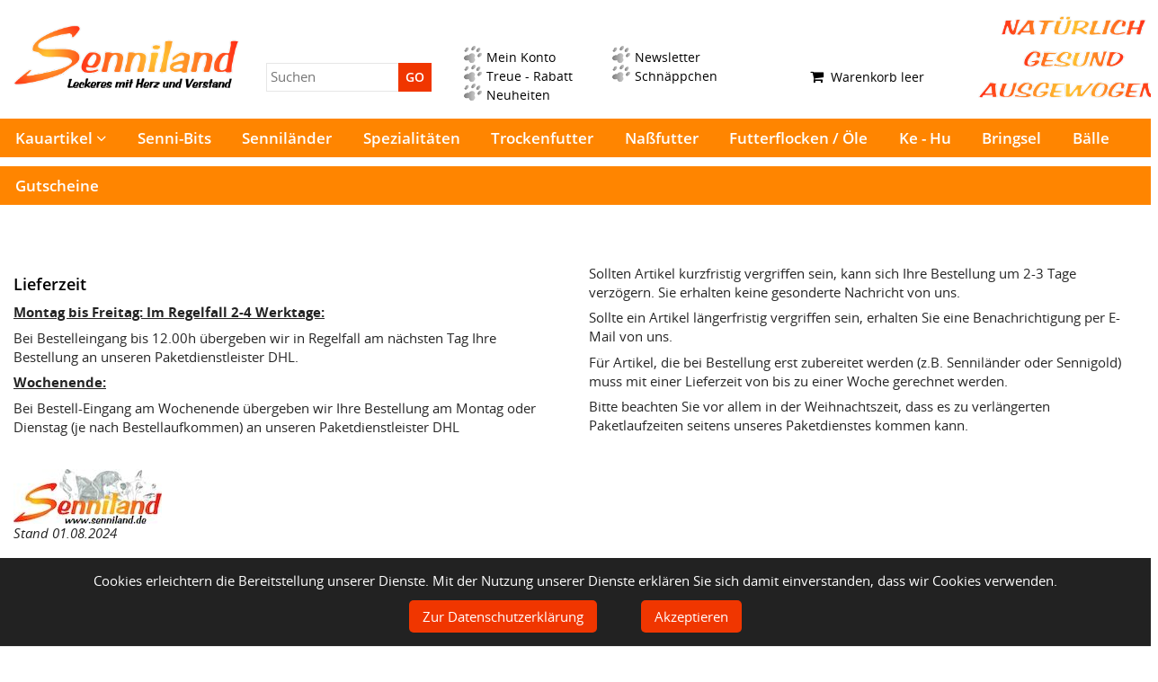

--- FILE ---
content_type: text/html;charset=UTF-8
request_url: https://gateway.selltec.com/go/senniland/home/shipment/delivery_time.html?_easyedit_preview=true
body_size: 4483
content:
<!DOCTYPE HTML>
<html lang="de">
  <head>
    <meta charset="UTF-8">
    <title>Lieferzeit</title>
    <meta name="viewport" content="width=device-width, initial-scale=1.0, maximum-scale=1.0, user-scalable=0">
    <meta name="generator" content="SELLTEC CMS System">
    <meta name="x-blinky-xsrf" content="63242520dc531c34a7430d45b805b89e">
    <meta name="robots" content="noindex,follow">
    <link rel="shortcut icon" type="image/x-icon" href="/go/senniland/_ws/mediabase/_ts_1662993801000//favicon.ico">
    
    <link id="sl_design_sets_style_resource" rel="stylesheet" type="text/css" href="/go/senniland/srv/designset/_ts_1733908337000/custom-current/style.css">
    
    <script type="text/javascript" src="/go/senniland/_ws/js_v3/s1768569090765ssl-mce_jq_ui.js"></script>
    <script type="text/javascript">if (parent.blinkyApp) {parent.blinkyApp.rootScope.$broadcast('easyEditPageLoaded', {page: 'home/shipment/delivery_time',entry: null,url: 'https://gateway.selltec.com/go/senniland/home/shipment/delivery_time.html'});}</script>
    </head>
  <body><img class="stvr" style="border:0;position:absolute;top:0;z-index:1000" width="1" height="1" alt="" src="/go/senniland/home/shipment/delivery_time.html?_easyedit_preview=true&amp;cmd=stvr&amp;sec=eaa49ebe94819a8712af54c5101a16bd&amp;url=https%3A%2F%2Fgateway.selltec.com%2Fgo%2Fsenniland%2Fhome%2Fshipment%2Fdelivery_time.html%3F_easyedit_preview%3Dtrue">
    
    

    <header>
      <div class="header_top">
  <div class="header_top_inner">
    <div class="left">
      <span class="nav_icon" onclick="toggleNav($(this));">
        <i class="fa fa-bars fa-2x open_nav"></i>
        <i class="fa fa-times fa-2x close_nav"></i>
      </span>
    </div>
    <div class="center">
      <a href="/go/senniland/?_easyedit_preview=true" class="logo">
        
        <img src="/go/senniland/_ws/mediabase/_ts_1663240185000//styles/sets/current/files/logo_img_black.png">
        
      </a>
      <a href="/go/senniland/?_easyedit_preview=true" class="logo_mobile">
        
        <img src="/go/senniland/_ws/mediabase/_ts_1663248946000//styles/sets/current/files/logo_img_mobile_black.png">
        
        
      </a>
    </div>
    <div class="finder_search">
      <div data-sl_url="/go/senniland/home/shipment/delivery_time.html?gui=component&amp;name=finder_template_v2&amp;id=sl_1768569163857&amp;_secret=5883656&amp;args.mode=normal&amp;args.module=products&amp;args.page=home%2Fstore%2Fsearch&amp;args.properties=Volltext&amp;args.template=search_finder_top&amp;_easyedit_preview=true" id="sl_1768569163857"  class=""  ><script type="text/x-blinky-template" data-reload_data="{&quot;data&quot;:{}}"><div class="finder finder_top products">
  <form>
    <div class="box">
        <div class="content">
          <div class="text_search">
            <input type="text" b-model="{{data.Volltext}}" onkeyup="{{submitOnEnter($event)}}" placeholder="Suchen">
            <!--[if IE]><input type="text" style="display: none;" disabled="disabled" » size="1" /><![endif]-->
            <button class="button" type="submit" onclick="{{submit()}}">GO</button>
          </div>
        </div>
      </div>
  </form>
</div></script></div>
    </div>
    <div class="right">
      <nav class="screen">
  <ul class="paw_nav">
    <li>
      <a href="/go/senniland/home/my_account_anon.html?_easyedit_preview=true" title="Mein Senniland-Konto">
        <img src="/go/senniland/_ws/mediabase/_ts_1663062274000//styles/sets/current/files/pfote.png">
        <span class="paw_name"> Mein Konto</span>
        <span></span>
      </a> 
    </li><li>
      <a href="/go/senniland/home/newsletters.html?_easyedit_preview=true" title="Newsletter">
        <img src="/go/senniland/_ws/mediabase/_ts_1663062274000//styles/sets/current/files/pfote.png">
        <span class="paw_name"> Newsletter</span>
        <span></span>
      </a> 
    </li><li>
      <a href="/go/senniland/home/treue.html?_easyedit_preview=true" title="Treue - Rabatt">
        <img src="/go/senniland/_ws/mediabase/_ts_1663062274000//styles/sets/current/files/pfote.png">
        <span class="paw_name"> Treue - Rabatt</span>
        <span></span>
      </a> 
    </li><li>
      <a href="/go/senniland/home/sale.html?_easyedit_preview=true" title="Schnäppchen">
        <img src="/go/senniland/_ws/mediabase/_ts_1663062274000//styles/sets/current/files/pfote.png">
        <span class="paw_name"> Schnäppchen</span>
        <span></span>
      </a> 
    </li><li>
      <a href="/go/senniland/home/neuheiten.html?_easyedit_preview=true" title="Neuheiten">
        <img src="/go/senniland/_ws/mediabase/_ts_1663062274000//styles/sets/current/files/pfote.png">
        <span class="paw_name"> Neuheiten</span>
        <span></span>
      </a> 
    </li>
  </ul>
</nav>
      
    
    <div class="header_basket">
      <div data-sl_url="/go/senniland/home/shipment/delivery_time.html?gui=component&amp;name=eco_shopping_cart_template&amp;id=sl_1768569163858&amp;_secret=3c84743&amp;args.template=top&amp;_easyedit_preview=true" id="sl_1768569163858"  class="sljs_cart"  ><div class="basket_small top empty">
  <i class="fa fa-shopping-cart"></i>
  <span class="item_label">Warenkorb leer</span>
</div>
</div>
    </div>
    
      
      
    </div>
    
          <div class="claim">
             <img src="/go/senniland/_ws/mediabase/_ts_1663146815000//logos/Schlagworte.png">
    </div>
  </div>
  <nav class="mobile">
  <div class="finder_search_mobile">      
    <div data-sl_url="/go/senniland/home/shipment/delivery_time.html?gui=component&amp;name=finder_template_v2&amp;id=sl_1768569163859&amp;_secret=5883656&amp;args.mode=normal&amp;args.module=products&amp;args.page=home%2Fstore%2Fsearch&amp;args.properties=Volltext&amp;args.template=search_finder_top&amp;_easyedit_preview=true" id="sl_1768569163859"  class=""  ><script type="text/x-blinky-template" data-reload_data="{&quot;data&quot;:{}}"><div class="finder finder_top products">
  <form>
    <div class="box">
        <div class="content">
          <div class="text_search">
            <input type="text" b-model="{{data.Volltext}}" onkeyup="{{submitOnEnter($event)}}" placeholder="Suchen">
            <!--[if IE]><input type="text" style="display: none;" disabled="disabled" » size="1" /><![endif]-->
            <button class="button" type="submit" onclick="{{submit()}}">GO</button>
          </div>
        </div>
      </div>
  </form>
</div></script></div>
  </div>
  <ul>
    <li class=" ">
      <div class="nav_entry">
        <div class="nav_link"><a href="/go/senniland/?_easyedit_preview=true" title="Senniland, Leckeres mit Herz und Verstand">Startseite</a></div>
      </div>
      <div class="nav_more">
        
      </div>
 
 	  
    </li><li class="has_children ">
      <div class="nav_entry">
        <div class="nav_link"><a href="/go/senniland/dg/products/kauartikel.html?_easyedit_preview=true" title="Kauartikel">Kauartikel</a></div>
      </div>
      <div class="nav_more">
        <div onclick="toggleLi($(this));"> 
          <i class="fa fa-plus open"></i><i class="fa fa-minus  close"></i>
        </div>
      </div>
 
 	  <ul>
        <li class="  ">
          <div class="nav_entry">
            <div class="nav_link"><a href="/go/senniland/dg/products/kauartikel/kaurind.html?_easyedit_preview=true" title="Rind">Rind und Büffel</a></div>
          </div>
          <div class="nav_more">
            
          </div>

		  
        </li><li class="  ">
          <div class="nav_entry">
            <div class="nav_link"><a href="/go/senniland/dg/products/kauartikel/pferd.html?_easyedit_preview=true" title="Kauartikel Pferd">Pferd</a></div>
          </div>
          <div class="nav_more">
            
          </div>

		  
        </li><li class="  ">
          <div class="nav_entry">
            <div class="nav_link"><a href="/go/senniland/dg/products/kauartikel/hirsch.html?_easyedit_preview=true" title="Hirsch &amp; Reh">Hirsch und Reh</a></div>
          </div>
          <div class="nav_more">
            
          </div>

		  
        </li><li class="  ">
          <div class="nav_entry">
            <div class="nav_link"><a href="/go/senniland/dg/products/kauartikel/lamm.html?_easyedit_preview=true" title="Lamm">Lamm und Ziege</a></div>
          </div>
          <div class="nav_more">
            
          </div>

		  
        </li><li class="  ">
          <div class="nav_entry">
            <div class="nav_link"><a href="/go/senniland/dg/products/kauartikel/huhn.html?_easyedit_preview=true" title="Huhn">Hase und Huhn</a></div>
          </div>
          <div class="nav_more">
            
          </div>

		  
        </li>
      </ul>
    </li><li class=" ">
      <div class="nav_entry">
        <div class="nav_link"><a href="/go/senniland/dg/products/sennibits.html?_easyedit_preview=true" title="Senni-Bits">Senni-Bits</a></div>
      </div>
      <div class="nav_more">
        
      </div>
 
 	  
    </li><li class=" ">
      <div class="nav_entry">
        <div class="nav_link"><a href="/go/senniland/dg/products/sennilaender.html?_easyedit_preview=true">Senniländer</a></div>
      </div>
      <div class="nav_more">
        
      </div>
 
 	  
    </li><li class=" ">
      <div class="nav_entry">
        <div class="nav_link"><a href="/go/senniland/dg/products/spezialitaeten.html?_easyedit_preview=true" title="Spezialitäten">Spezialitäten</a></div>
      </div>
      <div class="nav_more">
        
      </div>
 
 	  
    </li><li class=" ">
      <div class="nav_entry">
        <div class="nav_link"><a href="/go/senniland/dg/products/trofu.html?_easyedit_preview=true" title="Trockenfutter">Trockenfutter</a></div>
      </div>
      <div class="nav_more">
        
      </div>
 
 	  
    </li><li class=" ">
      <div class="nav_entry">
        <div class="nav_link"><a href="/go/senniland/dg/products/nafu.html?_easyedit_preview=true" title="Naßfutter">Naßfutter</a></div>
      </div>
      <div class="nav_more">
        
      </div>
 
 	  
    </li><li class=" ">
      <div class="nav_entry">
        <div class="nav_link"><a href="/go/senniland/dg/products/zusatz.html?_easyedit_preview=true" title="Futterzusätze">Futterflocken / Öle</a></div>
      </div>
      <div class="nav_more">
        
      </div>
 
 	  
    </li><li class=" ">
      <div class="nav_entry">
        <div class="nav_link"><a href="/go/senniland/dg/products/kehu.html?_easyedit_preview=true" title="Ke-Hu">Ke - Hu</a></div>
      </div>
      <div class="nav_more">
        
      </div>
 
 	  
    </li><li class=" ">
      <div class="nav_entry">
        <div class="nav_link"><a href="/go/senniland/dg/products/bringsel.html?_easyedit_preview=true" title="Bringsel">Bringsel</a></div>
      </div>
      <div class="nav_more">
        
      </div>
 
 	  
    </li><li class=" ">
      <div class="nav_entry">
        <div class="nav_link"><a href="/go/senniland/dg/products/ball.html?_easyedit_preview=true" title="Bälle">Bälle</a></div>
      </div>
      <div class="nav_more">
        
      </div>
 
 	  
    </li><li class=" ">
      <div class="nav_entry">
        <div class="nav_link"><a href="/go/senniland/dg/products/gutschein.html?_easyedit_preview=true" title="Gutschein">Gutscheine</a></div>
      </div>
      <div class="nav_more">
        
      </div>
 
 	  
    </li>
    <li class=" ">
      <div class="nav_entry">
        <div class="nav_link"><a href="/go/senniland/home/my_account_anon.html?_easyedit_preview=true" title="Mein Senniland-Konto">Mein Konto</a></div>
      </div>
      <div class="nav_more">
        
      </div>
 
 	  
    </li><li class=" ">
      <div class="nav_entry">
        <div class="nav_link"><a href="/go/senniland/home/newsletters.html?_easyedit_preview=true" title="Newsletter">Newsletter</a></div>
      </div>
      <div class="nav_more">
        
      </div>
 
 	  
    </li><li class=" ">
      <div class="nav_entry">
        <div class="nav_link"><a href="/go/senniland/home/treue.html?_easyedit_preview=true" title="Treue - Rabatt">Treue - Rabatt</a></div>
      </div>
      <div class="nav_more">
        
      </div>
 
 	  
    </li><li class=" ">
      <div class="nav_entry">
        <div class="nav_link"><a href="/go/senniland/home/sale.html?_easyedit_preview=true" title="Schnäppchen">Schnäppchen</a></div>
      </div>
      <div class="nav_more">
        
      </div>
 
 	  
    </li><li class=" ">
      <div class="nav_entry">
        <div class="nav_link"><a href="/go/senniland/home/neuheiten.html?_easyedit_preview=true" title="Neuheiten">Neuheiten</a></div>
      </div>
      <div class="nav_more">
        
      </div>
 
 	  
    </li>
  </ul>
</nav>
</div>

<script>
  function toggleLi(panel){
  panel.parent().parent('li').toggleClass('active');
  }

  function toggleNav(caller) {
  caller.toggleClass('active');
  $('nav.mobile').toggleClass('active');
  }
</script>
      <nav class="screen">
  <ul class="nav_main">
    <li>
      <a href="/go/senniland/dg/products/kauartikel.html?_easyedit_preview=true" title="Kauartikel">Kauartikel
        <span><i class="fa fa-angle-down"></i></span>
      </a> 
      <ul>
        <li class="  ">
          <a href="/go/senniland/dg/products/kauartikel/kaurind.html?_easyedit_preview=true" title="Rind">Rind und Büffel
            <span></span>
            <!--<span sl:if="${*children}">►</span>-->
          </a>
          
        </li><li class="  ">
          <a href="/go/senniland/dg/products/kauartikel/pferd.html?_easyedit_preview=true" title="Kauartikel Pferd">Pferd
            <span></span>
            <!--<span sl:if="${*children}">►</span>-->
          </a>
          
        </li><li class="  ">
          <a href="/go/senniland/dg/products/kauartikel/hirsch.html?_easyedit_preview=true" title="Hirsch &amp; Reh">Hirsch und Reh
            <span></span>
            <!--<span sl:if="${*children}">►</span>-->
          </a>
          
        </li><li class="  ">
          <a href="/go/senniland/dg/products/kauartikel/lamm.html?_easyedit_preview=true" title="Lamm">Lamm und Ziege
            <span></span>
            <!--<span sl:if="${*children}">►</span>-->
          </a>
          
        </li><li class="  ">
          <a href="/go/senniland/dg/products/kauartikel/huhn.html?_easyedit_preview=true" title="Huhn">Hase und Huhn
            <span></span>
            <!--<span sl:if="${*children}">►</span>-->
          </a>
          
        </li>
      </ul>
    </li><li>
      <a href="/go/senniland/dg/products/sennibits.html?_easyedit_preview=true" title="Senni-Bits">Senni-Bits
        <span></span>
      </a> 
      <ul>
        
      </ul>
    </li><li>
      <a href="/go/senniland/dg/products/sennilaender.html?_easyedit_preview=true">Senniländer
        <span></span>
      </a> 
      <ul>
        
      </ul>
    </li><li>
      <a href="/go/senniland/dg/products/spezialitaeten.html?_easyedit_preview=true" title="Spezialitäten">Spezialitäten
        <span></span>
      </a> 
      <ul>
        
      </ul>
    </li><li>
      <a href="/go/senniland/dg/products/trofu.html?_easyedit_preview=true" title="Trockenfutter">Trockenfutter
        <span></span>
      </a> 
      <ul>
        
      </ul>
    </li><li>
      <a href="/go/senniland/dg/products/nafu.html?_easyedit_preview=true" title="Naßfutter">Naßfutter
        <span></span>
      </a> 
      <ul>
        
      </ul>
    </li><li>
      <a href="/go/senniland/dg/products/zusatz.html?_easyedit_preview=true" title="Futterzusätze">Futterflocken / Öle
        <span></span>
      </a> 
      <ul>
        
      </ul>
    </li><li>
      <a href="/go/senniland/dg/products/kehu.html?_easyedit_preview=true" title="Ke-Hu">Ke - Hu
        <span></span>
      </a> 
      <ul>
        
      </ul>
    </li><li>
      <a href="/go/senniland/dg/products/bringsel.html?_easyedit_preview=true" title="Bringsel">Bringsel
        <span></span>
      </a> 
      <ul>
        
      </ul>
    </li><li>
      <a href="/go/senniland/dg/products/ball.html?_easyedit_preview=true" title="Bälle">Bälle
        <span></span>
      </a> 
      <ul>
        
      </ul>
    </li><li>
      <a href="/go/senniland/dg/products/gutschein.html?_easyedit_preview=true" title="Gutschein">Gutscheine
        <span></span>
      </a> 
      <ul>
        
      </ul>
    </li>
  </ul>
</nav>
    </header>
    <div class="teaser">
      <section class="main_content_box  ">
  <div class="teaser_wrapper ">
  <div id="sl_1768569163862" class="swiper_teaser swiper-container">
    <div class="swiper-wrapper">
      
    </div>
    
  </div>
</div>

</section>

    </div>
    <main>
      <section class="main_content_box white ">
  <div class="ee_2_columns half">
  <div><div class="inner_content_box">
  <div class="content_object_default">
  <h3>Lieferzeit</h3>
  
  <div class="text">
    <p><span style="text-decoration: underline;"><strong>Montag bis Freitag: Im Regelfall&nbsp;2-4 Werktage:</strong></span></p>
<p>Bei Bestelleingang bis 12.00h&nbsp;übergeben wir in Regelfall am nächsten Tag Ihre Bestellung an unseren Paketdienstleister DHL.</p>
<p><span style="text-decoration: underline;"><strong>Wochenende:</strong></span></p>
<p>Bei Bestell-Eingang am Wochenende übergeben wir Ihre Bestellung am Montag oder Dienstag (je nach Bestellaufkommen)&nbsp;an unseren Paketdienstleister DHL</p>                                                                                                                                                                                                
  </div>
</div>
</div>
<br>
  
  
  
<div id="sl_1768569163865">
  <div class="object_pic images">
    <div class="pic_top">
      
        
        <img src="/go/senniland/srv/dr/g/_ts_1725452694782_9579ccb/rn_16899/args.pic/de/Schriftzug_Senniland_NEU_gerade_mit_www_165y200.jpg">

          

          

          
      
        
      <div class="pic_text"><span>Stand 01.08.2024</span></div>
    </div>
    
  </div>
</div>
</div>
  <div><div class="inner_content_box">
  <div class="content_object_default">
  
  
  <div class="text">
    <p>Sollten Artikel kurzfristig vergriffen sein, kann sich Ihre&nbsp;Bestellung&nbsp;um&nbsp;2-3 Tage verzögern. Sie erhalten keine gesonderte Nachricht von uns.</p>
<p>Sollte ein Artikel längerfristig vergriffen sein, erhalten Sie eine Benachrichtigung per E-Mail von uns.</p>
<p>Für Artikel, die&nbsp;bei&nbsp;Bestellung erst zubereitet werden (z.B. Senniländer oder Sennigold) muss mit einer Lieferzeit von bis zu einer Woche gerechnet werden.</p>
<p>Bitte beachten Sie vor allem in der Weihnachtszeit, dass es zu verlängerten Paketlaufzeiten seitens unseres Paketdienstes kommen kann.&nbsp;</p>                                                                                                                                                                                                
  </div>
</div>
</div>
</div>
</div>
</section>

      
    </main>
    
    
    <div id="sl_cookie_info">
      <span>Cookies erleichtern die Bereitstellung unserer Dienste. Mit der Nutzung unserer Dienste erklären Sie sich damit einverstanden, dass wir Cookies verwenden.</span>
      <div class="cookie_links"> 
        <a href="/go/senniland/home/privacy.html?_easyedit_preview=true" target="_blank" class="privacy">Zur Datenschutzerklärung</a>
        <a class="close_banner">Akzeptieren</a>
      </div>
    </div>
    <script>Piglet.init('CookieHint', '#sl_cookie_info')</script>
    <footer>
      <div class="footer_wrapper">
        <div><section class="main_content_box white ">
  <h3>Über uns</h3>
</section>
<div id="rn_16600"  class="nav_vertical nav_area_aux2 pad_bottom_ee"  >
<div class="level_1"><ul>
  <li class="first"><div class="item level_1"><a href="/go/senniland/home/about_us/philosophy.html?_easyedit_preview=true" title="Philosophie"><span>Philosophie</span></a></div></li>  <li class="between"><div class="item level_1"><a href="/go/senniland/home/about_us/kontakt.html?_easyedit_preview=true" title="Kontakt"><span>Kontakt</span></a></div></li>  <li class="between"><div class="item level_1"><a href="/go/senniland/home/about_us/ueber_uns.html?_easyedit_preview=true" title="Wir sind Senniland"><span>Wir sind Senniland...</span></a></div></li>  <li class="last"><div class="item level_1"><a href="/go/senniland/home/about_us/zoom.html?_easyedit_preview=true" title="Zoom"><span>Zoom vom dänischen Wohld</span></a></div></li></ul>
</div><div style="clear: both; height: 0px"><!-- --></div></div>
</div>
        <div><section class="main_content_box white ">
  <h3>Informationen</h3>
</section>
<section class="main_content_box white ">
  <div id="rn_16090"  class="nav_vertical nav_area_aux2 pad_bottom_ee"  >
<div class="level_1"><ul>
  <li class="first"><div class="item level_1"><a href="/go/senniland/home/shipment.html?_easyedit_preview=true"><span>Zahlungsarten</span></a></div></li>  <li class="between"><div class="item level_1"><a href="/go/senniland/home/shipment.html?_easyedit_preview=true"><span>Versandkosten</span></a></div></li>  <li class="between current"><div class="item level_1"><a href="/go/senniland/home/shipment/delivery_time.html?_easyedit_preview=true"><span>Lieferzeit</span></a></div></li>  <li class="last"><div class="item level_1"><a href="/go/senniland/home/shipment/hoopility.html?_easyedit_preview=true" title="hoopility"><span>Hoopility - Spaß und Fun für Jederhund</span></a></div></li></ul>
</div><div style="clear: both; height: 0px"><!-- --></div></div>
</section>
</div>
        <div><h3>Sonstiges</h3>

</div>
        <div><section class="main_content_box white ">
  <h3>Social Media</h3>
</section>
<section class="main_content_box  ">
  <div class="social_media">
  <div>
    <div class="pic">
        <a href="https://www.facebook.com/Senniland" target="_blank">
          <img src="/go/senniland/srv/dr/g/_ts_1674642796218_1e676cf/rn_30188/args.pic/_/Download_40y40_fi.png" alt="">
        </a>
      </div><div class="pic">
        <a href="https://wa.me/4915159157606" target="_blank">
          <img src="/go/senniland/srv/dr/g/_ts_1674642999485_51ac992/rn_30192/args.pic/_/Download_1__40y40_fi.png" alt="">
        </a>
      </div>
  </div>
</div>
</section>
</div>
      </div>
      <div><section class="main_content_box white ">
  <div id="rn_16272"  class="nav_horizontal nav_area_bottom pad_bottom_ee"  >
<div class="level_1"><ul>
  <li class="first"><div class="item level_1"><a href="/go/senniland/home/imprint.html?_easyedit_preview=true"><span>Impressum</span></a></div></li>  <li class="between"><div class="item level_1"><a href="/go/senniland/home/privacy.html?_easyedit_preview=true" title="Datenschutz"><span>Datenschutz</span></a></div></li>  <li class="last"><div class="item level_1"><a href="/go/senniland/home/gtc.html?_easyedit_preview=true" title="AGB´s"><span>AGB</span></a></div></li></ul>
</div><div style="clear: both; height: 0px"><!-- --></div></div>
</section>
</div>
    </footer>
  <img class="stvr" style="border:0" width="1" height="1" alt="" src="/go/senniland/home/shipment/delivery_time.html?_easyedit_preview=true&amp;cmd=stvr&amp;sec=eaa49ebe94819a8712af54c5101a16bd&amp;url=https%3A%2F%2Fgateway.selltec.com%2Fgo%2Fsenniland%2Fhome%2Fshipment%2Fdelivery_time.html%3F_easyedit_preview%3Dtrue"><script type="text/javascript">(function(){
try{Piglet.init('ModuleFinder','#sl_1768569163857',{reload_ids:[],filter:'finder_top',non_ajax:true,reload_url:'/go/senniland/home/store/search.html?_easyedit_preview=true'});}catch(e){console.error(e);}
 try{Piglet.init('ModuleFinder','#sl_1768569163859',{reload_ids:[],filter:'finder_top',non_ajax:true,reload_url:'/go/senniland/home/store/search.html?_easyedit_preview=true'});}catch(e){console.error(e);}
 
})();</script></body>
</html>

--- FILE ---
content_type: text/css;charset=UTF-8
request_url: https://gateway.selltec.com/go/senniland/srv/designset/_ts_1733908337000/custom-current/style.css
body_size: 320
content:
@import "001_fontfaces.css";
@import "002_font_awsome.css";
@import "010_general.css";
@import "020_font.css";
@import "110_baselayout.css";
@import "115_content_objects.css";
@import "116_custom.css";
@import "120_footer.css";
@import "120_header.css";
@import "135_signals.css";
@import "150_blocknav.css";
@import "150_button.css";
@import "150_calendar.css";
@import "150_contact.css";
@import "150_dialog.css";
@import "150_forms.css";
@import "160_finder.css";
@import "160_full_search.css";
@import "170_comments.css";
@import "200_modules.css";
@import "201_modules_events.css";
@import "202_modules_weblog.css";
@import "203_modules_adresses_maps.css";
@import "204_modules_imagegallery.css";
@import "205_modules_dms.css";
@import "206_modules_glossary.css";
@import "210_modules_shop.css";
@import "210_store_basket.css";
@import "212_modules_news.css";
@import "220_store_checkout.css";
@import "290_print.css";
@import "291_cookie.css";


--- FILE ---
content_type: text/css;charset=UTF-8
request_url: https://gateway.selltec.com/go/senniland/srv/designset/_ts_1733908337000/custom-current/001_fontfaces.css
body_size: 587
content:
/* BEGIN Regular */
@font-face {
  font-family: 'Open Sans';
  src: url("fonts/opensans/Regular/OpenSans-Regular.eot?v=1.1.0");
  src: url("fonts/opensans/Regular/OpenSans-Regular.eot?#iefix&v=1.1.0") format("embedded-opentype"), url("fonts/opensans/Regular/OpenSans-Regular.woff2?v=1.1.0") format("woff2"), url("fonts/opensans/Regular/OpenSans-Regular.woff?v=1.1.0") format("woff"), url("fonts/opensans/Regular/OpenSans-Regular.ttf?v=1.1.0") format("truetype"), url("fonts/opensans/Regular/OpenSans-Regular.svg?v=1.1.0#Regular") format("svg");
  font-weight: normal;
  font-style: normal;
}
/* END Regular */
/* BEGIN Italic */
@font-face {
  font-family: 'Open Sans';
  src: url("fonts/opensans/Italic/OpenSans-Italic.eot?v=1.1.0");
  src: url("fonts/opensans/Italic/OpenSans-Italic.eot?#iefix&v=1.1.0") format("embedded-opentype"), url("fonts/opensans/Italic/OpenSans-Italic.woff2?v=1.1.0") format("woff2"), url("fonts/opensans/Italic/OpenSans-Italic.woff?v=1.1.0") format("woff"), url("fonts/opensans/Italic/OpenSans-Italic.ttf?v=1.1.0") format("truetype"), url("fonts/opensans/Italic/OpenSans-Italic.svg?v=1.1.0#Italic") format("svg");
  font-weight: normal;
  font-style: italic;
}
/* END Italic */
/* BEGIN Semibold */
@font-face {
  font-family: 'Open Sans';
  src: url("fonts/opensans/Semibold/OpenSans-Semibold.eot?v=1.1.0");
  src: url("fonts/opensans/Semibold/OpenSans-Semibold.eot?#iefix&v=1.1.0") format("embedded-opentype"), url("fonts/opensans/Semibold/OpenSans-Semibold.woff2?v=1.1.0") format("woff2"), url("fonts/opensans/Semibold/OpenSans-Semibold.woff?v=1.1.0") format("woff"), url("fonts/opensans/Semibold/OpenSans-Semibold.ttf?v=1.1.0") format("truetype"), url("fonts/opensans/Semibold/OpenSans-Semibold.svg?v=1.1.0#Semibold") format("svg");
  font-weight: 600;
  font-style: normal;
}
/* END Semibold */
/* BEGIN Semibold Italic */
@font-face {
  font-family: 'Open Sans';
  src: url("fonts/opensans/SemiboldItalic/OpenSans-SemiboldItalic.eot?v=1.1.0");
  src: url("fonts/opensans/SemiboldItalic/OpenSans-SemiboldItalic.eot?#iefix&v=1.1.0") format("embedded-opentype"), url("fonts/opensans/SemiboldItalic/OpenSans-SemiboldItalic.woff2?v=1.1.0") format("woff2"), url("fonts/opensans/SemiboldItalic/OpenSans-SemiboldItalic.woff?v=1.1.0") format("woff"), url("fonts/opensans/SemiboldItalic/OpenSans-SemiboldItalic.ttf?v=1.1.0") format("truetype"), url("fonts/opensans/SemiboldItalic/OpenSans-SemiboldItalic.svg?v=1.1.0#SemiboldItalic") format("svg");
  font-weight: 600;
  font-style: italic;
}
/* END Semibold Italic */
/* BEGIN Bold */
@font-face {
  font-family: 'Open Sans';
  src: url("fonts/opensans/Bold/OpenSans-Bold.eot?v=1.1.0");
  src: url("fonts/opensans/Bold/OpenSans-Bold.eot?#iefix&v=1.1.0") format("embedded-opentype"), url("fonts/opensans/Bold/OpenSans-Bold.woff2?v=1.1.0") format("woff2"), url("fonts/opensans/Bold/OpenSans-Bold.woff?v=1.1.0") format("woff"), url("fonts/opensans/Bold/OpenSans-Bold.ttf?v=1.1.0") format("truetype"), url("fonts/opensans/Bold/OpenSans-Bold.svg?v=1.1.0#Bold") format("svg");
  font-weight: bold;
  font-style: normal;
}
/* END Bold */
/* BEGIN Bold Italic */
@font-face {
  font-family: 'Open Sans';
  src: url("fonts/opensans/BoldItalic/OpenSans-BoldItalic.eot?v=1.1.0");
  src: url("fonts/opensans/BoldItalic/OpenSans-BoldItalic.eot?#iefix&v=1.1.0") format("embedded-opentype"), url("fonts/opensans/BoldItalic/OpenSans-BoldItalic.woff2?v=1.1.0") format("woff2"), url("fonts/opensans/BoldItalic/OpenSans-BoldItalic.woff?v=1.1.0") format("woff"), url("fonts/opensans/BoldItalic/OpenSans-BoldItalic.ttf?v=1.1.0") format("truetype"), url("fonts/opensans/BoldItalic/OpenSans-BoldItalic.svg?v=1.1.0#BoldItalic") format("svg");
  font-weight: bold;
  font-style: italic;
}
/* END Bold Italic */

/*# sourceMappingURL=https://gateway.selltec.com/go/senniland2/_ws/mediabase/_ts_1663240185000//styles/sets/current/style/generated/001_fontfaces.css.map */


--- FILE ---
content_type: text/css;charset=UTF-8
request_url: https://gateway.selltec.com/go/senniland/srv/designset/_ts_1733908337000/custom-current/010_general.css
body_size: 1289
content:
@charset "UTF-8";
/*Allgemeines*/
/* Verfügbarkeit */
/*Blog & Veranstaltungen*/
/* Navigation */
/*Abstände*/
/*Layout*/
html {
  font-size: 100%;
}

body {
  padding: 0px;
  margin: 0px;
  font: 15px "Open Sans", sans-serif;
  color: #242424;
  background-color: #fff;
  -webkit-text-size-adjust: 100%;
}

@media screen and (max-width: 40rem) {
  body {
    font-size: 81.25%;
  }
}
body.in_easy_edit {
  padding: 0 40px;
  margin-bottom: 150px;
}

p {
  margin-top: 0px;
  margin-bottom: 0px;
}

p ~ p {
  margin-top: 0.5em;
}

h1 {
  font-weight: normal;
  font-family: "Open Sans", sans-serif;
  padding: 0;
  margin: 0;
  color: #242424;
}

h2, h3, h4, h5, h6 {
  font-weight: normal;
  font-family: "Open Sans", sans-serif;
  padding: 0;
  margin: 0;
}
h2 a, h3 a, h4 a, h5 a, h6 a {
  color: #000;
}

form {
  margin: 0px;
}

a {
  cursor: pointer;
  text-decoration: none;
  color: #F03600;
}
a .fa {
  color: #242424;
}

a:hover {
  color: #F03600;
}

a > span {
  color: inherit;
  font-weight: inherit;
  font-family: inherit;
}

:focus {
  outline: none;
}

acronym, abbr {
  border: none;
  padding: 0;
  margin: 0;
  border-bottom: 1px #bbb dotted;
  cursor: help;
}

q, blockquote {
  quotes: '"' '"';
}

html[lang=fr] q,
html[lang=fr] blockquote,
html[lang=de-ch] q,
html[lang=de-ch] blockquote {
  quotes: '«' '»';
}

html[lang=de] q,
html[lang=de] blockquote {
  quotes: '„' '“';
}

blockquote:before {
  content: open-quote;
}

blockquote:after {
  content: close-quote;
}

input, textarea, button {
  font-size: 1em;
  box-sizing: border-box;
  line-height: inherit;
  font: inherit;
}

textarea,
input[type=text],
input[type=password],
input[type=email] {
  background: #fff;
  border: 1px solid #e6e6e6;
  padding: .3em;
}

input[type=number] {
  border: 1px solid #e6e6e6;
  line-height: 1.6em;
  padding-left: .5em;
  max-width: 5em;
}

select {
  font-size: 1em;
  padding: .5em .8em;
  border: 1px solid #e6e6e6;
  color: #242424;
  background-color: #fff;
}

table {
  margin: 0px;
  border-collapse: collapse;
}

table[cellspacing] {
  border-collapse: separate;
}

th {
  text-align: left;
  vertical-align: top;
}

td {
  vertical-align: top;
}

ul {
  padding: 0px;
  margin: 0px;
  margin-left: 1.5em;
}

img {
  border: none;
  vertical-align: middle;
}

div {
  box-sizing: border-box;
  min-height: 1px;
}

div.component_loading.component_loading_relative {
  position: relative;
}
div.component_loading:before {
  content: attr(data-progress);
  position: absolute;
  top: 0;
  left: 0;
  right: 0;
  bottom: 0;
  background: rgba(255, 255, 255, 0.8) url(icons/spinner.svg) no-repeat 50% 50%;
  z-index: 1;
  display: flex;
  align-items: center;
  justify-content: center;
  font-weight: bold;
  font-size: .9em;
}

hr {
  border: none;
  border-top: 1px solid #e6e6e6;
}

figure {
  margin: 0;
}

.pic_left {
  float: left;
  margin-top: 0;
  margin-right: 1em;
  margin-bottom: .5em;
  margin-left: 0;
}

.pic_right {
  float: right;
  margin-top: 0;
  margin-right: 0;
  margin-bottom: .5em;
  margin-left: 1em;
}

.pic_center {
  margin-top: 0px;
  margin-bottom: .5em;
  text-align: center;
}

.pic_text {
  font-style: italic;
}

/*# sourceMappingURL=https://gateway.selltec.com/go/senniland2/_ws/mediabase/_ts_1663240185000//styles/sets/current/style/generated/010_general.css.map */


--- FILE ---
content_type: text/css;charset=UTF-8
request_url: https://gateway.selltec.com/go/senniland/srv/designset/_ts_1733908337000/custom-current/020_font.css
body_size: 399
content:
@charset "UTF-8";
/*Allgemeines*/
/* Verfügbarkeit */
/*Blog & Veranstaltungen*/
/* Navigation */
/*Abstände*/
/*Layout*/
body {
  line-height: 1.46em;
}

h1, h2, h3, h4, h5 {
  font-weight: 600;
  color: #000;
}

h1 {
  font-size: 2.308em;
  line-height: 1.2em;
  margin-bottom: 0.6em;
  color: #ff8100;
}

h2 {
  font-size: 1.846em;
  line-height: 1.2em;
  margin-bottom: .6em;
}

h3 {
  font-size: 1.231em;
  line-height: 1.4em;
  margin-bottom: 0.5em;
  padding-top: 0.5em;
}

h4 {
  font-size: 1em;
  line-height: 1.4em;
  margin-bottom: .4em;
}

h5 {
  font-size: 1.2em;
  line-height: 1.4em;
  margin-bottom: .4em;
}

/*# sourceMappingURL=https://gateway.selltec.com/go/senniland2/_ws/mediabase/_ts_1663240186000//styles/sets/current/style/generated/020_font.css.map */


--- FILE ---
content_type: text/css;charset=UTF-8
request_url: https://gateway.selltec.com/go/senniland/srv/designset/_ts_1733908337000/custom-current/110_baselayout.css
body_size: 1135
content:
@charset "UTF-8";
/*Allgemeines*/
/* Verfügbarkeit */
/*Blog & Veranstaltungen*/
/* Navigation */
/*Abstände*/
/*Layout*/
body.in_easy_edit main {
  position: relative;
}
body.in_easy_edit main .gui_easy_edit_hover_add_button {
  position: absolute;
  top: .5em;
  right: .5em;
}
main .main_content_box:not(.full) {
  padding: 1em calc(50% - 44rem);
}
@media screen and (max-width: 92rem) {
  main .main_content_box:not(.full) {
    padding: 1em;
  }
}
main .main_content_box:not(.full):first-child {
  margin-top: 1em;
}
main .main_content_box:not(.full):last-child {
  margin-bottom: 3em;
}
main .main_content_box.gray {
  background-color: #eee;
  padding: 1em calc(50% - 44rem);
}
@media screen and (max-width: 92rem) {
  main .main_content_box.gray {
    padding: 1em;
  }
}
main:after {
  content: "";
  display: table;
  clear: both;
}

div.main_with_sidebar {
  margin: 0 auto;
  max-width: 90rem;
  padding-left: 1em;
  padding-right: 1em;
}
@media screen and (min-width: 50em) {
  div.main_with_sidebar > div.main_content_wrapper {
    margin-left: -1em;
    margin-right: -1em;
    display: block;
    display: flex;
    flex-wrap: wrap;
  }
  div.main_with_sidebar > div.main_content_wrapper:after {
    content: "";
    display: table;
    clear: both;
  }
  div.main_with_sidebar > div.main_content_wrapper:after {
    content: "";
    display: table;
    clear: both;
  }
}
@media screen and (min-width: 50em) {
  div.main_with_sidebar main {
    min-height: 1px;
    vertical-align: top;
    box-sizing: border-box;
    padding-left: 1em;
    padding-right: 1em;
    width: 75%;
    float: left;
    display: block;
    display: flex;
    flex-flow: column;
  }
}
div.main_with_sidebar main .main_content_box {
  padding: 1em 0;
}
@media screen and (max-width: 92rem) {
  div.main_with_sidebar main .main_content_box {
    padding: 1em 0em;
  }
}
div.main_with_sidebar aside {
  margin-top: 1.2em;
  margin-bottom: 3em;
  display: none;
}
@media screen and (min-width: 50em) {
  div.main_with_sidebar aside {
    display: block;
    min-height: 1px;
    vertical-align: top;
    box-sizing: border-box;
    padding-left: 1em;
    padding-right: 1em;
    width: 25%;
    float: left;
    display: block;
    display: flex;
    flex-flow: column;
  }
}
div.main_with_sidebar aside .sidebar_box {
  margin: 1em 0;
}
div.main_with_sidebar aside .sidebar_box:not(.open) > div.heading {
  color: #F03600;
  font-size: 16px;
  border-bottom: 1px solid #e6e6e6;
  padding-bottom: 0.1em;
  font-weight: 600;
}
div.main_with_sidebar aside .sidebar_box:not(.open) > div.body {
  padding: .75em 0;
}
div.main_with_sidebar aside .sidebar_box:not(.open) > div.body .level_1 ul {
  list-style-type: square;
  margin-left: 1em;
}
div.main_with_sidebar aside .sidebar_box:not(.open) > div.body .level_1 ul a span {
  color: #242424;
}
div.main_with_sidebar aside .sidebar_box:not(.open) > div.body .level_1 ul a span:hover {
  color: #F03600;
}
div.main_with_sidebar aside .sidebar_box.open > div.heading {
  font-weight: bold;
  margin-bottom: .75em;
  background-color: #eee;
  padding: .5em;
}
div.main_with_sidebar .sidebar_box .text {
  margin-bottom: 1em;
}
div.main_with_sidebar .sidebar_box .text img {
  float: left;
  margin-right: 1em;
  margin-bottom: 0.3em;
}

/*Abstände*/
.main_content_box.white.no_space {
  padding-top: 0;
  padding-bottom: 0;
}
.main_content_box.white.no_top_space {
  padding-top: 0;
}
.main_content_box.white.no_bottom_space {
  padding-bottom: 0;
}

/*Pfadnavigation*/
.nav_path {
  padding: 1em calc(50% - 31.04rem);
  margin-left: 1em;
  margin-right: 1em;
}
.nav_path div {
  border-bottom: 1px solid #e6e6e6;
  padding-bottom: 7px;
}
.nav_path div.active {
  border-bottom: 2px solid #F03600;
  color: #F03600;
}
.nav_path div a {
  border-bottom: 1px solid transparent;
  padding: 0.5em;
  color: #242424;
}
.nav_path div a:first-child {
  margin-left: 0.3em;
}
.nav_path div a:hover {
  border-bottom: 1px solid #F03600;
  color: #F03600;
}
.nav_path div a:hover i.fa {
  color: #F03600;
}
.nav_path span.nav_word:last-child {
  margin-left: 0.5em;
  color: #F03600;
  font-weight: 600;
}
.nav_path span.nav_next .fa {
  font-weight: bold;
}

/*# sourceMappingURL=https://gateway.selltec.com/go/senniland2/_ws/mediabase/_ts_1663240185000//styles/sets/current/style/generated/110_baselayout.css.map */


--- FILE ---
content_type: text/css;charset=UTF-8
request_url: https://gateway.selltec.com/go/senniland/srv/designset/_ts_1733908337000/custom-current/115_content_objects.css
body_size: 2651
content:
@charset "UTF-8";
/*Allgemeines*/
/* Verfügbarkeit */
/*Blog & Veranstaltungen*/
/* Navigation */
/*Abstände*/
/*Layout*/
footer > div {
  padding: 1em 0;
}

.content_object_default:after {
  content: "";
  display: table;
  clear: both;
}
.content_object_default img {
  max-width: 100%;
}
.content_object_default .pic_top, .content_object_default .pic_left, .content_object_default .pic_right {
  margin-bottom: 1em;
  max-width: 100%;
}
.content_object_default .pic_left {
  float: none;
}
@media screen and (min-width: 25em) {
  .content_object_default .pic_left {
    float: left;
  }
}
.content_object_default .pic_right {
  float: right;
}
.content_object_default .pic_top {
  text-align: center;
}

.you_tube {
  max-width: 100%;
  overflow: hidden;
}
.you_tube iframe {
  max-width: 100%;
}

.imagegallery_eo img {
  max-width: 100%;
}
.imagegallery_eo > div {
  margin-bottom: 1em;
}
@media screen and (min-width: 23em) {
  .imagegallery_eo {
    margin-left: -0.5em;
    margin-right: -0.5em;
    display: block;
    display: flex;
    flex-wrap: wrap;
  }
  .imagegallery_eo:after {
    content: "";
    display: table;
    clear: both;
  }
  .imagegallery_eo > div {
    min-height: 1px;
    vertical-align: top;
    box-sizing: border-box;
    padding-left: 0.5em;
    padding-right: 0.5em;
    width: 50%;
    float: left;
    display: block;
    display: flex;
    flex-flow: column;
  }
  .imagegallery_eo > div > a {
    min-height: 1px;
  }
}
@media screen and (min-width: 23em) and (min-width: 33em) {
  .imagegallery_eo > div.three, .imagegallery_eo > div.five, .imagegallery_eo > div.six {
    min-height: 1px;
    vertical-align: top;
    box-sizing: border-box;
    padding-left: 0.5em;
    padding-right: 0.5em;
    width: 33.33%;
    float: left;
    display: block;
    display: flex;
    flex-flow: column;
  }
}
@media screen and (min-width: 23em) and (min-width: 40em) {
  .imagegallery_eo > div.four, .imagegallery_eo > div.eight {
    min-height: 1px;
    vertical-align: top;
    box-sizing: border-box;
    padding-left: 0.5em;
    padding-right: 0.5em;
    width: 25%;
    float: left;
    display: block;
    display: flex;
    flex-flow: column;
  }
}
@media screen and (min-width: 23em) and (min-width: 48em) {
  .imagegallery_eo > div.five {
    min-height: 1px;
    vertical-align: top;
    box-sizing: border-box;
    padding-left: 0.5em;
    padding-right: 0.5em;
    width: 20%;
    float: left;
    display: block;
    display: flex;
    flex-flow: column;
  }
}
@media screen and (min-width: 23em) and (min-width: 48em) {
  .imagegallery_eo > div.six {
    min-height: 1px;
    vertical-align: top;
    box-sizing: border-box;
    padding-left: 0.5em;
    padding-right: 0.5em;
    width: 16.66%;
    float: left;
    display: block;
    display: flex;
    flex-flow: column;
  }
}
@media screen and (min-width: 23em) and (min-width: 58em) {
  .imagegallery_eo > div.eight {
    min-height: 1px;
    vertical-align: top;
    box-sizing: border-box;
    padding-left: 0.5em;
    padding-right: 0.5em;
    width: 12.5%;
    float: left;
    display: block;
    display: flex;
    flex-flow: column;
  }
}

.lightbox_description {
  display: none;
}

div.lightbox {
  display: none;
  position: fixed;
  top: 0;
  left: 0;
  right: 0;
  bottom: 0;
  background-color: rgba(0, 0, 0, 0.9);
  z-index: 100;
  box-shadow: none;
}
div.lightbox > div.swiper-container {
  width: 100%;
  height: 100%;
}
div.lightbox > div.swiper-container > div.swiper-wrapper {
  width: 100%;
  height: 100%;
  position: relative;
}
div.lightbox > div.swiper-container > div.swiper-wrapper img {
  position: absolute;
  top: 50%;
  left: 50%;
  max-width: 100%;
  max-height: 100%;
  transform: translateX(-50%) translateY(-50%);
}
div.lightbox > div.swiper-container .close {
  position: absolute;
  top: 5px;
  right: 5px;
  z-index: 1000;
}
div.lightbox > div.swiper-container .close i {
  font-size: 4em !important;
  color: #4c4c4c;
  float: right;
  cursor: pointer;
  position: relative;
  padding: 0.5em;
  display: inline-block;
  font: normal normal normal 14px/1 FontAwesome;
  font-size: inherit;
  text-rendering: auto;
  -webkit-font-smoothing: antialiased;
  -moz-osx-font-smoothing: grayscale;
}
div.lightbox > div.swiper-container .close i:hover, div.lightbox > div.swiper-container .close i:focus {
  color: #F03600;
}
div.lightbox > div.swiper-container .close i:before {
  content: "";
}
div.lightbox .lightbox_description {
  display: block;
  position: absolute;
  bottom: 0;
  left: 0;
  right: 0;
  background-color: rgba(0, 0, 0, 0.7);
  color: #fff;
  padding: .5em;
}
div.lightbox .lightbox_description .description {
  font-weight: bold;
}
div.lightbox .swiper-button-prev,
div.lightbox .swiper-container-rtl .swiper-button-next {
  background-image: url("data:image/svg+xml;charset=utf-8,%3Csvg%20xmlns%3D'http%3A%2F%2Fwww.w3.org%2F2000%2Fsvg'%20viewBox%3D'0%200%2027%2044'%3E%3Cpath%20d%3D'M0%2C22L22%2C0l2.1%2C2.1L4.2%2C22l19.9%2C19.9L22%2C44L0%2C22L0%2C22L0%2C22z'%20fill%3D'%23F03600'%2F%3E%3C%2Fsvg%3E") !important;
}
div.lightbox .swiper-button-next,
div.lightbox .swiper-container-rtl .swiper-button-prev {
  background-image: url("data:image/svg+xml;charset=utf-8,%3Csvg%20xmlns%3D'http%3A%2F%2Fwww.w3.org%2F2000%2Fsvg'%20viewBox%3D'0%200%2027%2044'%3E%3Cpath%20d%3D'M27%2C22L27%2C22L5%2C44l-2.1-2.1L22.8%2C22L2.9%2C2.1L5%2C0L27%2C22L27%2C22z'%20fill%3D'%23F03600'%2F%3E%3C%2Fsvg%3E") !important;
}

.tabs .head:after {
  content: "";
  display: table;
  clear: both;
}
.tabs .head > div {
  float: left;
  padding: .5em .75em;
  margin-right: .3em;
  background-color: #e6e6e6;
  cursor: pointer;
}
.tabs .head > div:last-child {
  margin-right: 0;
}
.tabs .head > div.active {
  background-color: #F03600;
  color: #fff;
}
.tabs .content > section {
  padding: 1em;
  border: 1px solid #e6e6e6;
  display: none;
}
.tabs .content > section.active {
  display: block;
}

.inner_content_box {
  margin-bottom: 1em;
}

div.ee_2_columns, div.ee_3_columns, div.ee_4_columns {
  margin-left: -1em;
  margin-right: -1em;
  display: block;
  display: flex;
  flex-wrap: wrap;
}
div.ee_2_columns:after, div.ee_3_columns:after, div.ee_4_columns:after {
  content: "";
  display: table;
  clear: both;
}

div.ee_2_columns > div {
  padding-left: 1em;
  padding-right: 1em;
  width: 100%;
}
@media screen and (min-width: 45em) {
  div.ee_2_columns.half > div {
    min-height: 1px;
    vertical-align: top;
    box-sizing: border-box;
    padding-left: 1em;
    padding-right: 1em;
    width: 50%;
    float: left;
    display: block;
    display: flex;
    flex-flow: column;
  }
  div.ee_2_columns.quarter_three_quarters > div:first-child {
    min-height: 1px;
    vertical-align: top;
    box-sizing: border-box;
    padding-left: 1em;
    padding-right: 1em;
    width: 25%;
    float: left;
    display: block;
    display: flex;
    flex-flow: column;
  }
  div.ee_2_columns.quarter_three_quarters > div:last-child {
    min-height: 1px;
    vertical-align: top;
    box-sizing: border-box;
    padding-left: 1em;
    padding-right: 1em;
    width: 75%;
    float: left;
    display: block;
    display: flex;
    flex-flow: column;
  }
  div.ee_2_columns.three_quarters_quarter > div:first-child {
    min-height: 1px;
    vertical-align: top;
    box-sizing: border-box;
    padding-left: 1em;
    padding-right: 1em;
    width: 75%;
    float: left;
    display: block;
    display: flex;
    flex-flow: column;
  }
  div.ee_2_columns.three_quarters_quarter > div:last-child {
    min-height: 1px;
    vertical-align: top;
    box-sizing: border-box;
    padding-left: 1em;
    padding-right: 1em;
    width: 25%;
    float: left;
    display: block;
    display: flex;
    flex-flow: column;
  }
  div.ee_2_columns.third_sixth > div:first-child {
    min-height: 1px;
    vertical-align: top;
    box-sizing: border-box;
    padding-left: 1em;
    padding-right: 1em;
    width: 33%;
    float: left;
    display: block;
    display: flex;
    flex-flow: column;
  }
  div.ee_2_columns.third_sixth > div:last-child {
    min-height: 1px;
    vertical-align: top;
    box-sizing: border-box;
    padding-left: 1em;
    padding-right: 1em;
    width: 66%;
    float: left;
    display: block;
    display: flex;
    flex-flow: column;
  }
  div.ee_2_columns.sixth_third > div:first-child {
    min-height: 1px;
    vertical-align: top;
    box-sizing: border-box;
    padding-left: 1em;
    padding-right: 1em;
    width: 66%;
    float: left;
    display: block;
    display: flex;
    flex-flow: column;
  }
  div.ee_2_columns.sixth_third > div:last-child {
    min-height: 1px;
    vertical-align: top;
    box-sizing: border-box;
    padding-left: 1em;
    padding-right: 1em;
    width: 33%;
    float: left;
    display: block;
    display: flex;
    flex-flow: column;
  }
}

div.ee_3_columns > div {
  min-height: 1px;
  vertical-align: top;
  box-sizing: border-box;
  padding-left: 1em;
  padding-right: 1em;
  width: 100%;
  float: left;
  display: block;
  display: flex;
  flex-flow: column;
  margin-bottom: 1.5em;
}
@media screen and (min-width: 32em) {
  div.ee_3_columns > div {
    width: 50%;
  }
}
@media screen and (min-width: 65em) {
  div.ee_3_columns > div {
    width: 33%;
    margin-bottom: 0;
  }
}

div.ee_4_columns > div {
  min-height: 1px;
  vertical-align: top;
  box-sizing: border-box;
  padding-left: 1em;
  padding-right: 1em;
  width: 100%;
  float: left;
  display: block;
  display: flex;
  flex-flow: column;
}
@media screen and (min-width: 32em) {
  div.ee_4_columns > div {
    width: 50%;
  }
}
@media screen and (min-width: 65em) {
  div.ee_4_columns > div {
    width: 25%;
  }
}

.teaser_wrapper picture img {
  max-width: 100%;
}

div.teaser {
  position: relative;
}
div.teaser .teaser_wrapper {
  padding: 1em calc(50% - 44rem);
}
div.teaser div.swiper_teaser .swiper-slide img {
  width: 100%;
}
div.teaser div.swiper_teaser div.bottom_bar {
  position: absolute;
  right: 1em;
  bottom: 1em;
}
div.teaser div.swiper_teaser div.bottom_bar li {
  list-style-type: none;
  height: 20px;
  width: 20px;
  border: 1px solid #F03600;
  background: black;
  float: left;
  margin-right: 5px;
}
div.teaser div.swiper_teaser div.bottom_bar li.active, div.teaser div.swiper_teaser div.bottom_bar li:hover {
  background: #ff5524;
}
div.teaser div.swiper_teaser div.teaser_box_absolute {
  position: absolute;
  top: 0;
  bottom: 0;
  left: 0;
  right: 0;
  padding: 0 calc(50% - 44rem);
}
div.teaser div.swiper_teaser div.teaser_box_absolute > div {
  position: relative;
  height: 100%;
  width: 100%;
}
div.teaser div.swiper_teaser div.teaser_box_absolute > div div.teaser_text {
  display: none;
}
@media screen and (min-width: 65em) {
  div.teaser div.swiper_teaser div.teaser_box_absolute > div div.teaser_text {
    display: block;
    position: absolute;
    margin-left: 2em;
    top: 10%;
    left: 0;
    background: rgba(255, 255, 255, 0.7);
    padding: 1.5%;
    width: 33%;
  }
}
div.teaser div.swiper_teaser div.teaser_box_absolute > div div.teaser_text span.button {
  margin-top: 1em;
}

main .teaser_wrapper {
  padding: 1em calc(50% - 44rem);
  position: relative;
}
main div.swiper_teaser .swiper-slide img {
  width: 100%;
}
main div.swiper_teaser div.bottom_bar {
  position: absolute;
  right: 1em;
  bottom: 1em;
}
main div.swiper_teaser div.bottom_bar li {
  list-style-type: none;
  height: 20px;
  width: 20px;
  border: 1px solid #F03600;
  background: black;
  float: left;
  margin-right: 5px;
}
main div.swiper_teaser div.bottom_bar li.active, main div.swiper_teaser div.bottom_bar li:hover {
  background: #ff5524;
}
main div.swiper_teaser div.teaser_box_absolute {
  position: absolute;
  top: 0;
  bottom: 0;
  left: 0;
  right: 0;
  padding: 0 calc(50% - 44rem);
}
main div.swiper_teaser div.teaser_box_absolute > div {
  position: relative;
  height: 100%;
  width: 100%;
}
main div.swiper_teaser div.teaser_box_absolute > div div.teaser_text {
  display: none;
}
@media screen and (min-width: 65em) {
  main div.swiper_teaser div.teaser_box_absolute > div div.teaser_text {
    display: block;
    position: absolute;
    margin-left: 2em;
    top: 10%;
    left: 0;
    background: rgba(255, 255, 255, 0.7);
    padding: 1.5%;
    width: 33%;
  }
}
main div.swiper_teaser div.teaser_box_absolute > div div.teaser_text span.button {
  margin-top: 1em;
}

.teaser_image_wrapper {
  width: 100%;
  height: 85vh;
  background-size: cover;
  background-repeat: no-repeat;
  background-position: bottom;
  display: flex;
  justify-content: center;
  align-items: flex-start;
  position: relative;
}
.teaser_image_wrapper .teaser_image_pic {
  position: absolute;
  top: 35%;
  width: 50%;
  transform: translateY(-50%);
}
@media screen and (min-width: 992px) {
  .teaser_image_wrapper {
    display: none;
  }
}

div.swiper_teaser_small {
  display: block;
  display: flex;
  flex-wrap: wrap;
  background: #e6e6e6;
}
div.swiper_teaser_small:after {
  content: "";
  display: table;
  clear: both;
}
div.swiper_teaser_small .swiper-slide img {
  width: 100%;
  vertical-align: top;
}
@media screen and (min-width: 50em) {
  div.swiper_teaser_small .swiper-slide img {
    min-height: 1px;
    vertical-align: top;
    box-sizing: border-box;
    width: 68%;
    float: left;
    display: block;
    display: flex;
    flex-flow: column;
  }
}
div.swiper_teaser_small .teaser_text {
  background: #e6e6e6;
  display: inline-block;
  padding: 2%;
  vertical-align: top;
  width: 100%;
}
@media screen and (min-width: 50em) {
  div.swiper_teaser_small .teaser_text {
    min-height: 1px;
    vertical-align: top;
    box-sizing: border-box;
    width: 27.5%;
    float: left;
    display: block;
    display: flex;
    flex-flow: column;
  }
}
div.swiper_teaser_small .teaser_text button {
  margin-top: 1em;
}

.object_pic img {
  max-width: 100%;
}

/*Allgemeines*/
/* Verfügbarkeit */
/*Blog & Veranstaltungen*/
/* Navigation */
/*Abstände*/
/*Layout*/
footer > div {
  padding: 1em 0;
}

.content_object_default:after {
  content: "";
  display: table;
  clear: both;
}
.content_object_default img {
  max-width: 100%;
}
.content_object_default .pic_top, .content_object_default .pic_left, .content_object_default .pic_right {
  margin-bottom: 1em;
  max-width: 100%;
}
.content_object_default .pic_left {
  float: none;
}
@media screen and (min-width: 25em) {
  .content_object_default .pic_left {
    float: left;
  }
}
.content_object_default .pic_right {
  float: right;
}
.content_object_default .pic_top {
  text-align: center;
}

.you_tube {
  max-width: 100%;
  overflow: hidden;
}
.you_tube iframe {
  max-width: 100%;
}

.imagegallery_eo img {
  max-width: 100%;
}
.imagegallery_eo > div {
  margin-bottom: 1em;
}
@media screen and (min-width: 23em) {
  .imagegallery_eo {
    margin-left: -0.5em;
    margin-right: -0.5em;
    display: block;
    display: flex;
    flex-wrap: wrap;
  }
  .imagegallery_eo:after {
    content: "";
    display: table;
    clear: both;
  }
  .imagegallery_eo > div {
    min-height: 1px;
    vertical-align: top;
    box-sizing: border-box;
    padding-left: 0.5em;
    padding-right: 0.5em;
    width: 50%;
    float: left;
    display: block;
    display: flex;
    flex-flow: column;
  }
  .imagegallery_eo > div > a {
    min-height: 1px;
  }
}
@media screen and (min-width: 23em) and (min-width: 33em) {
  .imagegallery_eo > div.three, .imagegallery_eo > div.five, .imagegallery_eo > div.six {
    min-height: 1px;
    vertical-align: top;
    box-sizing: border-box;
    padding-left: 0.5em;
    padding-right: 0.5em;
    width: 33.33%;
    float: left;
    display: block;
    display: flex;
    flex-flow: column;
  }
}
@media screen and (min-width: 23em) and (min-width: 40em) {
  .imagegallery_eo > div.four, .imagegallery_eo > div.eight {
    min-height: 1px;
    vertical-align: top;
    box-sizing: border-box;
    padding-left: 0.5em;
    padding-right: 0.5em;
    width: 25%;
    float: left;
    display: block;
    display: flex;
    flex-flow: column;
  }
}
@media screen and (min-width: 23em) and (min-width: 48em) {
  .imagegallery_eo > div.five {
    min-height: 1px;
    vertical-align: top;
    box-sizing: border-box;
    padding-left: 0.5em;
    padding-right: 0.5em;
    width: 20%;
    float: left;
    display: block;
    display: flex;
    flex-flow: column;
  }
}
@media screen and (min-width: 23em) and (min-width: 48em) {
  .imagegallery_eo > div.six {
    min-height: 1px;
    vertical-align: top;
    box-sizing: border-box;
    padding-left: 0.5em;
    padding-right: 0.5em;
    width: 16.66%;
    float: left;
    display: block;
    display: flex;
    flex-flow: column;
  }
}
@media screen and (min-width: 23em) and (min-width: 58em) {
  .imagegallery_eo > div.eight {
    min-height: 1px;
    vertical-align: top;
    box-sizing: border-box;
    padding-left: 0.5em;
    padding-right: 0.5em;
    width: 12.5%;
    float: left;
    display: block;
    display: flex;
    flex-flow: column;
  }
}

.lightbox_description {
  display: none;
}

div.lightbox {
  display: none;
  position: fixed;
  top: 0;
  left: 0;
  right: 0;
  bottom: 0;
  background-color: rgba(0, 0, 0, 0.9);
  z-index: 100;
  box-shadow: none;
}
div.lightbox > div.swiper-container {
  width: 100%;
  height: 100%;
}
div.lightbox > div.swiper-container > div.swiper-wrapper {
  width: 100%;
  height: 100%;
  position: relative;
}
div.lightbox > div.swiper-container > div.swiper-wrapper img {
  position: absolute;
  top: 50%;
  left: 50%;
  max-width: 100%;
  max-height: 100%;
  transform: translateX(-50%) translateY(-50%);
}
div.lightbox > div.swiper-container .close {
  position: absolute;
  top: 5px;
  right: 5px;
  z-index: 1000;
}
div.lightbox > div.swiper-container .close i {
  font-size: 4em !important;
  color: #4c4c4c;
  float: right;
  cursor: pointer;
  position: relative;
  padding: 0.5em;
  display: inline-block;
  font: normal normal normal 14px/1 FontAwesome;
  font-size: inherit;
  text-rendering: auto;
  -webkit-font-smoothing: antialiased;
  -moz-osx-font-smoothing: grayscale;
}
div.lightbox > div.swiper-container .close i:hover, div.lightbox > div.swiper-container .close i:focus {
  color: #F03600;
}
div.lightbox > div.swiper-container .close i:before {
  content: "";
}
div.lightbox .lightbox_description {
  display: block;
  position: absolute;
  bottom: 0;
  left: 0;
  right: 0;
  background-color: rgba(0, 0, 0, 0.7);
  color: #fff;
  padding: .5em;
}
div.lightbox .lightbox_description .description {
  font-weight: bold;
}
div.lightbox .swiper-button-prev,
div.lightbox .swiper-container-rtl .swiper-button-next {
  background-image: url("data:image/svg+xml;charset=utf-8,%3Csvg%20xmlns%3D'http%3A%2F%2Fwww.w3.org%2F2000%2Fsvg'%20viewBox%3D'0%200%2027%2044'%3E%3Cpath%20d%3D'M0%2C22L22%2C0l2.1%2C2.1L4.2%2C22l19.9%2C19.9L22%2C44L0%2C22L0%2C22L0%2C22z'%20fill%3D'%23F03600'%2F%3E%3C%2Fsvg%3E") !important;
}
div.lightbox .swiper-button-next,
div.lightbox .swiper-container-rtl .swiper-button-prev {
  background-image: url("data:image/svg+xml;charset=utf-8,%3Csvg%20xmlns%3D'http%3A%2F%2Fwww.w3.org%2F2000%2Fsvg'%20viewBox%3D'0%200%2027%2044'%3E%3Cpath%20d%3D'M27%2C22L27%2C22L5%2C44l-2.1-2.1L22.8%2C22L2.9%2C2.1L5%2C0L27%2C22L27%2C22z'%20fill%3D'%23F03600'%2F%3E%3C%2Fsvg%3E") !important;
}

.tabs .head:after {
  content: "";
  display: table;
  clear: both;
}
.tabs .head > div {
  float: left;
  padding: .5em .75em;
  margin-right: .3em;
  background-color: #e6e6e6;
  cursor: pointer;
}
.tabs .head > div:last-child {
  margin-right: 0;
}
.tabs .head > div.active {
  background-color: #F03600;
  color: #fff;
}
.tabs .content > section {
  padding: 1em;
  border: 1px solid #e6e6e6;
  display: none;
}
.tabs .content > section.active {
  display: block;
}

.inner_content_box {
  margin-bottom: 1em;
}

div.ee_2_columns, div.ee_3_columns, div.ee_4_columns {
  margin-left: -1em;
  margin-right: -1em;
  display: block;
  display: flex;
  flex-wrap: wrap;
}
div.ee_2_columns:after, div.ee_3_columns:after, div.ee_4_columns:after {
  content: "";
  display: table;
  clear: both;
}

div.ee_2_columns > div {
  padding-left: 1em;
  padding-right: 1em;
  width: 100%;
}
@media screen and (min-width: 45em) {
  div.ee_2_columns.half > div {
    min-height: 1px;
    vertical-align: top;
    box-sizing: border-box;
    padding-left: 1em;
    padding-right: 1em;
    width: 50%;
    float: left;
    display: block;
    display: flex;
    flex-flow: column;
  }
  div.ee_2_columns.quarter_three_quarters > div:first-child {
    min-height: 1px;
    vertical-align: top;
    box-sizing: border-box;
    padding-left: 1em;
    padding-right: 1em;
    width: 25%;
    float: left;
    display: block;
    display: flex;
    flex-flow: column;
  }
  div.ee_2_columns.quarter_three_quarters > div:last-child {
    min-height: 1px;
    vertical-align: top;
    box-sizing: border-box;
    padding-left: 1em;
    padding-right: 1em;
    width: 75%;
    float: left;
    display: block;
    display: flex;
    flex-flow: column;
  }
  div.ee_2_columns.three_quarters_quarter > div:first-child {
    min-height: 1px;
    vertical-align: top;
    box-sizing: border-box;
    padding-left: 1em;
    padding-right: 1em;
    width: 75%;
    float: left;
    display: block;
    display: flex;
    flex-flow: column;
  }
  div.ee_2_columns.three_quarters_quarter > div:last-child {
    min-height: 1px;
    vertical-align: top;
    box-sizing: border-box;
    padding-left: 1em;
    padding-right: 1em;
    width: 25%;
    float: left;
    display: block;
    display: flex;
    flex-flow: column;
  }
  div.ee_2_columns.third_sixth > div:first-child {
    min-height: 1px;
    vertical-align: top;
    box-sizing: border-box;
    padding-left: 1em;
    padding-right: 1em;
    width: 33%;
    float: left;
    display: block;
    display: flex;
    flex-flow: column;
  }
  div.ee_2_columns.third_sixth > div:last-child {
    min-height: 1px;
    vertical-align: top;
    box-sizing: border-box;
    padding-left: 1em;
    padding-right: 1em;
    width: 66%;
    float: left;
    display: block;
    display: flex;
    flex-flow: column;
  }
  div.ee_2_columns.sixth_third > div:first-child {
    min-height: 1px;
    vertical-align: top;
    box-sizing: border-box;
    padding-left: 1em;
    padding-right: 1em;
    width: 66%;
    float: left;
    display: block;
    display: flex;
    flex-flow: column;
  }
  div.ee_2_columns.sixth_third > div:last-child {
    min-height: 1px;
    vertical-align: top;
    box-sizing: border-box;
    padding-left: 1em;
    padding-right: 1em;
    width: 33%;
    float: left;
    display: block;
    display: flex;
    flex-flow: column;
  }
}

div.ee_3_columns > div {
  min-height: 1px;
  vertical-align: top;
  box-sizing: border-box;
  padding-left: 1em;
  padding-right: 1em;
  width: 100%;
  float: left;
  display: block;
  display: flex;
  flex-flow: column;
  margin-bottom: 1.5em;
}
@media screen and (min-width: 32em) {
  div.ee_3_columns > div {
    width: 50%;
  }
}
@media screen and (min-width: 65em) {
  div.ee_3_columns > div {
    width: 33%;
    margin-bottom: 0;
  }
}

div.ee_4_columns > div {
  min-height: 1px;
  vertical-align: top;
  box-sizing: border-box;
  padding-left: 1em;
  padding-right: 1em;
  width: 100%;
  float: left;
  display: block;
  display: flex;
  flex-flow: column;
}
@media screen and (min-width: 32em) {
  div.ee_4_columns > div {
    width: 50%;
  }
}
@media screen and (min-width: 65em) {
  div.ee_4_columns > div {
    width: 25%;
  }
}

.teaser_wrapper picture img {
  max-width: 100%;
}

div.teaser {
  position: relative;
}
div.teaser .teaser_wrapper {
  padding: 1em calc(50% - 44rem);
}
div.teaser div.swiper_teaser .swiper-slide img {
  width: 100%;
}
div.teaser div.swiper_teaser div.bottom_bar {
  position: absolute;
  right: 1em;
  bottom: 1em;
}
div.teaser div.swiper_teaser div.bottom_bar li {
  list-style-type: none;
  height: 20px;
  width: 20px;
  border: 1px solid #F03600;
  background: black;
  float: left;
  margin-right: 5px;
}
div.teaser div.swiper_teaser div.bottom_bar li.active, div.teaser div.swiper_teaser div.bottom_bar li:hover {
  background: #ff5524;
}
div.teaser div.swiper_teaser div.teaser_box_absolute {
  position: absolute;
  top: 0;
  bottom: 0;
  left: 0;
  right: 0;
  padding: 0 calc(50% - 44rem);
}
div.teaser div.swiper_teaser div.teaser_box_absolute > div {
  position: relative;
  height: 100%;
  width: 100%;
}
div.teaser div.swiper_teaser div.teaser_box_absolute > div div.teaser_text {
  display: none;
}
@media screen and (min-width: 65em) {
  div.teaser div.swiper_teaser div.teaser_box_absolute > div div.teaser_text {
    display: block;
    position: absolute;
    margin-left: 2em;
    top: 10%;
    left: 0;
    background: rgba(255, 255, 255, 0.7);
    padding: 1.5%;
    width: 33%;
  }
}
div.teaser div.swiper_teaser div.teaser_box_absolute > div div.teaser_text span.button {
  margin-top: 1em;
}

main .teaser_wrapper {
  padding: 1em calc(50% - 44rem);
  position: relative;
}
main div.swiper_teaser .swiper-slide img {
  width: 100%;
}
main div.swiper_teaser div.bottom_bar {
  position: absolute;
  right: 1em;
  bottom: 1em;
}
main div.swiper_teaser div.bottom_bar li {
  list-style-type: none;
  height: 20px;
  width: 20px;
  border: 1px solid #F03600;
  background: black;
  float: left;
  margin-right: 5px;
}
main div.swiper_teaser div.bottom_bar li.active, main div.swiper_teaser div.bottom_bar li:hover {
  background: #ff5524;
}
main div.swiper_teaser div.teaser_box_absolute {
  position: absolute;
  top: 0;
  bottom: 0;
  left: 0;
  right: 0;
  padding: 0 calc(50% - 44rem);
}
main div.swiper_teaser div.teaser_box_absolute > div {
  position: relative;
  height: 100%;
  width: 100%;
}
main div.swiper_teaser div.teaser_box_absolute > div div.teaser_text {
  display: none;
}
@media screen and (min-width: 65em) {
  main div.swiper_teaser div.teaser_box_absolute > div div.teaser_text {
    display: block;
    position: absolute;
    margin-left: 2em;
    top: 10%;
    left: 0;
    background: rgba(255, 255, 255, 0.7);
    padding: 1.5%;
    width: 33%;
  }
}
main div.swiper_teaser div.teaser_box_absolute > div div.teaser_text span.button {
  margin-top: 1em;
}
main .teaser_image.show_mobile {
  display: none;
}

.teaser_image_wrapper {
  display: none;
}
@media screen and (min-width: 993px) {
  .teaser_image_wrapper {
    display: none;
  }
}
@media screen and (min-width: 912px) {
  .teaser_image_wrapper {
    width: 100%;
    height: 85vh;
    background-size: cover;
    background-repeat: no-repeat;
    background-position: bottom;
    display: flex;
    justify-content: center;
    align-items: flex-start;
    position: relative;
  }
}
@media screen and (min-width: 990px) {
  .teaser_image_wrapper {
    display: none;
  }
}

.teaser_image_wrapper.is-mobile {
  width: 100%;
  height: 85vh;
  background-size: cover;
  background-repeat: no-repeat;
  background-position: bottom;
  display: flex;
  justify-content: center;
  align-items: flex-start;
  position: relative;
}
.teaser_image_wrapper.is-mobile .teaser_image_pic {
  position: absolute;
  top: 35%;
  width: 50%;
  transform: translateY(-50%);
}
@media screen and (min-width: 62em) {
  .teaser_image_wrapper.is-mobile {
    display: none;
  }
}

div.swiper_teaser_small {
  display: block;
  display: flex;
  flex-wrap: wrap;
  background: #e6e6e6;
}
div.swiper_teaser_small:after {
  content: "";
  display: table;
  clear: both;
}
div.swiper_teaser_small .swiper-slide img {
  width: 100%;
  vertical-align: top;
}
@media screen and (min-width: 50em) {
  div.swiper_teaser_small .swiper-slide img {
    min-height: 1px;
    vertical-align: top;
    box-sizing: border-box;
    width: 68%;
    float: left;
    display: block;
    display: flex;
    flex-flow: column;
  }
}
div.swiper_teaser_small .teaser_text {
  background: #e6e6e6;
  display: inline-block;
  padding: 2%;
  vertical-align: top;
  width: 100%;
}
@media screen and (min-width: 50em) {
  div.swiper_teaser_small .teaser_text {
    min-height: 1px;
    vertical-align: top;
    box-sizing: border-box;
    width: 27.5%;
    float: left;
    display: block;
    display: flex;
    flex-flow: column;
  }
}
div.swiper_teaser_small .teaser_text button {
  margin-top: 1em;
}

.object_pic img {
  max-width: 100%;
}

/*# sourceMappingURL=https://gateway.selltec.com/go/senniland2/_ws/mediabase/_ts_1667994507000//styles/sets/current/style/generated/115_content_objects.css.map */


--- FILE ---
content_type: text/css;charset=UTF-8
request_url: https://gateway.selltec.com/go/senniland/srv/designset/_ts_1733908337000/custom-current/116_custom.css
body_size: 326
content:
@charset "UTF-8";
/*Allgemeines*/
/* Verfügbarkeit */
/*Blog & Veranstaltungen*/
/* Navigation */
/*Abstände*/
/*Layout*/
/*Social_media*/
.social_media > div {
  display: inline-block;
}
.social_media div.pic {
  display: inline-block;
  margin-right: 0.5em;
}
.social_media img {
  max-width: 100%;
}

/*# sourceMappingURL=https://gateway.selltec.com/go/senniland2/_ws/mediabase/_ts_1663240186000//styles/sets/current/style/generated/116_custom.css.map */


--- FILE ---
content_type: text/css;charset=UTF-8
request_url: https://gateway.selltec.com/go/senniland/srv/designset/_ts_1733908337000/custom-current/120_footer.css
body_size: 782
content:
@charset "UTF-8";
/*Allgemeines*/
/* Verfügbarkeit */
/*Blog & Veranstaltungen*/
/* Navigation */
/*Abstände*/
/*Layout*/
footer {
  padding: 1em calc(50% - 44rem);
  background-color: #333;
  color: #fff;
}
@media screen and (max-width: 88rem) {
  footer {
    padding: 1em;
  }
}
footer h1, footer h2, footer h3, footer h4, footer h5 {
  color: #fff;
}
@media screen and (min-width: 30em) {
  footer div.footer_wrapper {
    margin-left: -0.5em;
    margin-right: -0.5em;
    display: block;
    display: flex;
    flex-wrap: wrap;
    max-width: 100%;
  }
  footer div.footer_wrapper:after {
    content: "";
    display: table;
    clear: both;
  }
  footer div.footer_wrapper > div {
    min-height: 1px;
    vertical-align: top;
    box-sizing: border-box;
    padding-left: 0.5em;
    padding-right: 0.5em;
    width: 50%;
    float: left;
    display: block;
    display: flex;
    flex-flow: column;
  }
}
@media screen and (min-width: 40em) {
  footer div.footer_wrapper {
    margin-left: -0.5em;
    margin-right: -0.5em;
    display: block;
    display: flex;
    flex-wrap: wrap;
    max-width: 100%;
  }
  footer div.footer_wrapper:after {
    content: "";
    display: table;
    clear: both;
  }
  footer div.footer_wrapper > div {
    min-height: 1px;
    vertical-align: top;
    box-sizing: border-box;
    padding-left: 0.5em;
    padding-right: 0.5em;
    width: 25%;
    float: left;
    display: block;
    display: flex;
    flex-flow: column;
  }
}
footer .nav_vertical ul {
  list-style-type: none;
  margin: 0;
  padding: 0;
}
footer a {
  color: inherit;
}
footer h4 {
  margin-bottom: 1em;
}
footer .social_bookmarks a {
  margin-left: 8px;
  width: 33px;
  display: inline-block;
  overflow: hidden;
}
footer .social_bookmarks a img {
  margin-left: -34px;
}
footer .social_bookmarks a img:hover {
  margin-left: 0;
}
footer .social_bookmarks a:first-child {
  margin-left: 0;
}
footer .nav_horizontal {
  width: 60%;
}
footer .nav_horizontal ul {
  list-style-type: none;
  margin-left: 0;
}
@media screen and (min-width: 50em) {
  footer .nav_horizontal ul {
    margin-left: -0.5em;
    margin-right: -0.5em;
    display: block;
    display: flex;
    flex-wrap: wrap;
  }
  footer .nav_horizontal ul:after {
    content: "";
    display: table;
    clear: both;
  }
  footer .nav_horizontal ul li {
    min-height: 1px;
    vertical-align: top;
    box-sizing: border-box;
    padding-left: 0.5em;
    padding-right: 0.5em;
    width: 20%;
    float: left;
    display: block;
    display: flex;
    flex-flow: column;
  }
}

.footer_wrapper .object_pic .pic_left {
  text-align: left;
}

/*# sourceMappingURL=https://gateway.selltec.com/go/senniland2/_ws/mediabase/_ts_1663240187000//styles/sets/current/style/generated/120_footer.css.map */


--- FILE ---
content_type: text/css;charset=UTF-8
request_url: https://gateway.selltec.com/go/senniland/srv/designset/_ts_1733908337000/custom-current/120_header.css
body_size: 2562
content:
@charset "UTF-8";
/*Allgemeines*/
/* Verfügbarkeit */
/*Blog & Veranstaltungen*/
/* Navigation */
/*Abstände*/
/*Layout*/
/*Farben*/
header {
  position: fixed;
  left: 0;
  right: 0;
  z-index: 99;
}
header.with_bg {
  height: 95vh;
  background-size: cover;
  background-repeat: no-repeat;
  background-position: bottom;
}
header.with_bg .right {
  color: white;
}
@media screen and (max-width: 991px) {
  header.with_bg {
    background-color: white;
    background-image: none;
    height: 4em;
  }
}
header.with_bg .header_top .right {
  color: white;
}
header.with_bg .header_top .right .paw_nav .paw_name {
  color: white;
}
header + * {
  padding-top: 40px;
}
@media screen and (min-width: 62em) {
  header + * {
    padding-top: 40px;
  }
}
@media screen and (max-width: 991px) {
  header, header.with_bg {
    background-color: white;
    background-image: none !important;
    height: 4em;
  }
}
header .header_top {
  list-style-type: none;
  padding: 0 calc(50% - 45rem);
}
header .header_top .header_top_inner {
  display: flex;
  align-items: center;
  justify-content: space-between;
  min-height: 3em;
  padding: 0.5em 1em;
}
@media screen and (min-width: 62em) {
  header .header_top .header_top_inner {
    padding: 1em;
  }
}
header .header_top .left {
  width: 5%;
  display: block;
}
header .header_top .center > span {
  display: none;
}
header .header_top .right {
  float: right;
  font-size: .9em;
  color: black;
}
@media screen and (max-width: 992px) {
  header .header_top .right {
    color: black;
  }
}
header .header_top .right a:not(.button) {
  color: #242424;
}
header .header_top .right a:not(.button):hover i.fa, header .header_top .right a:not(.button):hover span {
  color: #F03600;
}
header .header_top .right > * {
  display: inline-block;
  vertical-align: middle;
  padding: 0 .75em;
}
header .header_top .right > *:last-child {
  padding: 0;
}
header .header_top .right .login_panel {
  display: none;
}
header .header_top .right div.language, header .header_top .right div.currency {
  position: relative;
  top: -2px;
}
header .header_top .right div.language:hover ul, header .header_top .right div.language:focus ul, header .header_top .right div.currency:hover ul, header .header_top .right div.currency:focus ul {
  display: block;
}
header .header_top .right div.language img, header .header_top .right div.currency img {
  max-width: 24px;
}
header .header_top .right div.language ul, header .header_top .right div.currency ul {
  display: none;
  position: absolute;
  list-style-type: none;
  margin: 0;
  padding: 0;
  top: 100%;
}
header .header_top .right .login {
  position: relative;
}
header .header_top .right .login > span {
  cursor: pointer;
  display: none;
}
@media screen and (min-width: 30em) {
  header .header_top .right .login > span {
    display: block;
  }
}
header .header_top .right .login .panel {
  display: none;
  position: absolute;
  top: 100%;
  right: 0;
  background-color: #fff;
  border: solid #e6e6e6 1px;
  z-index: 1000;
  min-width: 15em;
  padding: .75em;
  box-shadow: 1px 1px 5px rgba(0, 0, 0, 0.15);
}
header .header_top .right .login .panel input {
  width: 100%;
}
header .header_top .right .login .panel .button {
  margin-top: .75em;
}
header .header_top .right .login .panel .simple_form_field_label {
  margin-top: .5em;
}
header .header_top .right .login .panel .close {
  float: right;
  cursor: pointer;
}
header .header_top .right .login .panel form {
  margin-bottom: 1em;
}
@media screen and (max-width: 40em) {
  header .header_top .right i.fa ~ span.item_label {
    display: none;
  }
}
header nav.screen {
  display: none;
  padding: 0 calc(50% - 44rem);
  /*--- reset ---*/
}
header nav.screen a {
  color: #fff;
}
header nav.screen ul.nav_main {
  list-style-type: none;
  margin: 0;
  width: 100%;
  font-size: 1.15em;
  font-weight: 600;
  background-image: url(nav_background.png);
  /*------ dropdown --------*/
}
header nav.screen ul.nav_main > li {
  display: inline-block;
}
header nav.screen ul.nav_main > li > a {
  padding: 0 1em;
  display: inline-block;
  line-height: 2.5em;
  margin-top: 5px;
  margin-bottom: 5px;
}
header nav.screen ul.nav_main > li > a i.fa {
  color: #fff;
}
header nav.screen ul.nav_main > li > a:hover {
  background-color: #F03600;
  color: #fff;
}
header nav.screen ul.nav_main > li > a:hover i.fa {
  color: #fff;
}
header nav.screen ul.nav_main > li.active > a {
  background-color: #F03600;
  color: #fff;
}
header nav.screen ul.nav_main > li.active > a .fa {
  color: #fff;
}
header nav.screen ul.nav_main > li ul {
  display: none;
  position: absolute;
  margin-left: 0;
  min-width: 14em;
  background: #f98434;
  box-shadow: 1px 2px 3px rgba(0, 0, 0, 0.15);
  list-style-type: none;
  margin-top: -5px;
}
header nav.screen ul.nav_main > li ul li {
  color: #fff;
}
header nav.screen ul.nav_main > li ul li:last-child {
  border-bottom: none;
}
header nav.screen ul.nav_main > li ul li:hover, header nav.screen ul.nav_main > li ul li.active {
  background-color: #F03600;
  color: #fff;
}
header nav.screen ul.nav_main > li ul li:hover > a, header nav.screen ul.nav_main > li ul li.active > a {
  color: #fff;
}
header nav.screen ul.nav_main > li ul li:hover > a i.fa, header nav.screen ul.nav_main > li ul li.active > a i.fa {
  color: #fff;
}
header nav.screen ul.nav_main > li ul li > a {
  display: block;
  padding: 0.5em 1.5em;
  line-height: 1.5em;
}
header nav.screen ul.nav_main > li ul li > a i.fa {
  display: block;
  font-size: 1.5em;
  color: #fff;
  transform: translateY(-50%);
  position: absolute;
  right: 0.5em;
  top: 50%;
}
header nav.screen ul.nav_main > li ul li > a span {
  float: right;
}
header nav.screen ul.nav_main > li > ul > li ul {
  right: 0;
  left: 100%;
  top: 0;
  margin-top: 0;
}
header nav.screen ul.nav_main li:hover > ul {
  display: block;
  z-index: 3;
}
header nav.screen ul li {
  list-style-type: none;
  position: relative;
}
header .nav_icon {
  display: block;
}
header .nav_icon i.open_nav {
  display: block;
}
header .nav_icon i.close_nav {
  display: none;
}
header .nav_icon.active i.open_nav {
  display: none;
}
header .nav_icon.active i.close_nav {
  display: block;
}
header nav.mobile {
  display: none;
  position: fixed;
  width: 100%;
  top: 60px;
  bottom: 0;
  overflow-x: hidden;
  /*erste ebene*/
}
header nav.mobile.active {
  display: block;
}
header nav.mobile.active {
  border-top: 1px solid #e6e6e6;
  z-index: 100;
  box-shadow: 1px 3px 5px rgba(0, 0, 0, 0.15);
  margin-top: -1.2em;
}
@media screen and (min-width: 40em) {
  header nav.mobile.active {
    margin-top: 0;
  }
}
header nav.mobile ul {
  list-style-type: none;
  margin-left: 0;
  background: #fff;
  /*untere Ebenen bzw zweite ebene*/
}
header nav.mobile ul li {
  display: block;
  display: flex;
  flex-wrap: wrap;
  border-bottom: 1px solid #e6e6e6;
  background: #fff;
}
header nav.mobile ul li:after {
  content: "";
  display: table;
  clear: both;
}
header nav.mobile ul li:hover > div.nav_entry > div, header nav.mobile ul li:focus > div.nav_entry > div, header nav.mobile ul li:hover > div.nav_more, header nav.mobile ul li:focus > div.nav_more, header nav.mobile ul li.current > div.nav_more {
  background: #F03600;
  color: #fff;
}
header nav.mobile ul li:hover > div.nav_entry > div > a, header nav.mobile ul li:focus > div.nav_entry > div > a, header nav.mobile ul li:hover > div.nav_more > a, header nav.mobile ul li:focus > div.nav_more > a, header nav.mobile ul li.current > div.nav_more > a {
  color: #fff;
}
header nav.mobile ul li a {
  padding: 15px 0 16px 2em;
}
header nav.mobile ul li.active > div > div.nav_more > i.open {
  display: none;
}
header nav.mobile ul li.active > div.nav_more i.open {
  display: none;
}
header nav.mobile ul li.active > div.nav_more i.close {
  display: block;
}
header nav.mobile ul li.active > ul {
  display: block;
  width: 100%;
}
header nav.mobile ul li.active > ul a {
  color: #242424;
}
header nav.mobile ul li.active > ul a:hover {
  color: #fff;
}
header nav.mobile ul li.active > ul li.active > div > a {
  color: #fff;
}
header nav.mobile ul li.active > div.nav_entry, header nav.mobile ul li.current > div.nav_entry {
  background: #F03600;
}
header nav.mobile ul li.active > div.nav_entry div.nav_link a, header nav.mobile ul li.current > div.nav_entry div.nav_link a {
  color: #fff;
}
header nav.mobile ul li ul {
  display: none;
}
header nav.mobile ul div.nav_entry {
  min-height: 1px;
  vertical-align: top;
  box-sizing: border-box;
  width: calc(100% - 4em);
  float: left;
  display: block;
  display: flex;
  flex-flow: column;
}
header nav.mobile ul div.nav_entry div.nav_link a {
  display: block;
  color: #242424;
}
header nav.mobile ul div.nav_more {
  min-height: 1px;
  vertical-align: top;
  box-sizing: border-box;
  width: 4em;
  float: left;
  display: block;
  display: flex;
  flex-flow: column;
  position: relative;
}
header nav.mobile ul div.nav_more > div {
  height: 100%;
  background: #F03600;
  cursor: pointer;
}
header nav.mobile ul div.nav_more > div i.open {
  display: block;
}
header nav.mobile ul div.nav_more > div i.close {
  display: none;
}
header nav.mobile ul div.nav_more > div i {
  color: #fff;
  position: absolute;
  top: 50%;
  left: 50%;
  right: -50%;
  margin: auto;
  -webkit-transform: translate(-50%, -50%);
  -ms-transform: translate(-50%, -50%);
  transform: translate(-50%, -50%);
  text-align: center;
}
header nav.mobile ul ul {
  display: none;
}
header nav.mobile ul ul li {
  display: block;
  display: flex;
  flex-wrap: wrap;
}
header nav.mobile ul ul li:after {
  content: "";
  display: table;
  clear: both;
}
header nav.mobile ul ul li a {
  color: #242424;
}
header nav.mobile ul ul li:hover > a, header nav.mobile ul ul li.active > a {
  color: #fff;
}
header nav.mobile ul ul li:first-child {
  border-top: 1px solid #e6e6e6;
}
header nav.mobile ul > li > ul > li > div.nav_entry > div > a {
  padding-left: 4em;
}
header nav.mobile ul > li > ul > li > ul > li > div.nav_entry > div > a {
  padding-left: 6em;
}
@media screen and (min-width: 62em) {
  header {
    position: relative;
  }
  header nav.screen {
    display: block;
  }
  header .nav_icon {
    display: none;
  }
  header nav.mobile, header nav.mobile.active {
    display: none;
  }
  header .header_top .header_top_inner .left {
    display: none;
  }
  header .header_top .header_top_inner .center > span {
    display: inline-block;
    font-weight: bold;
    font-size: 1.5em;
    vertical-align: middle;
    padding-left: 0.5em;
    padding-top: 1em;
  }
  header .header_top .header_top_inner .right {
    display: inherit;
    margin-top: 2.5em;
  }
  header .header_top .header_top_inner .right .screen {
    width: 67%;
  }
  header .header_top .header_top_inner .right .screen .paw_nav {
    width: 88%;
  }
  header + * {
    padding-top: 0;
  }
}

/*Logo*/
.header_top .center .logo {
  float: left;
}
.header_top .center .logo span {
  color: #242424;
  font-size: 1.5em;
  font-weight: 600;
  position: relative;
  top: 9px;
  padding-left: 0.3em;
}
.header_top .center .logo span:hover {
  color: #F03600;
}
.header_top .center .logo_mobile {
  display: block;
}
@media screen and (min-width: 62em) {
  .header_top .center .logo_mobile {
    display: none;
  }
}
.header_top .center .logo_mobile > span {
  padding-top: 1em;
}
.header_top .center .logo {
  display: none;
}
@media screen and (min-width: 62em) {
  .header_top .center .logo {
    display: block;
  }
  .header_top .center .logo img {
    width: 90%;
    padding-left: 0.2em;
  }
}
@media screen and (min-width: 62em) and (min-width: 20em) {
  .header_top .center .logo img {
    width: inherit;
    padding-left: 0;
    width: 100%;
    max-width: 22em;
  }
}

.header_top .claim {
  display: none;
}
@media screen and (min-width: 62em) {
  .header_top .claim {
    display: flex;
  }
  .header_top .claim img {
    max-width: 16em;
    width: 100%;
    padding-left: 1.5em;
  }
}

/*icons*/
.header_top_inner .right i.fa {
  font-size: 1.2em;
}
@media screen and (min-width: 22em) {
  .header_top_inner .right i.fa {
    font-size: 2em;
    padding-right: 0.25em;
  }
}
@media screen and (min-width: 40em) {
  .header_top_inner .right i.fa {
    font-size: initial;
  }
}

/*paw_navigation*/
.paw_nav {
  display: none;
}
@media screen and (min-width: 62em) {
  .paw_nav {
    display: block;
    margin-left: -0.5em;
    margin-right: -0.5em;
    display: block;
    display: flex;
    flex-wrap: wrap;
  }
  .paw_nav:after {
    content: "";
    display: table;
    clear: both;
  }
  .paw_nav li {
    min-height: 1px;
    vertical-align: top;
    box-sizing: border-box;
    padding-left: 0.5em;
    padding-right: 0.5em;
    width: 25%;
    float: left;
    display: block;
    display: flex;
    flex-flow: column;
  }
}
@media screen and (min-width: 62em) and (min-width: 62em) {
  .paw_nav li {
    min-height: 1px;
    vertical-align: top;
    box-sizing: border-box;
    padding-left: 0.5em;
    padding-right: 0.5em;
    width: 50%;
    float: left;
    display: block;
    display: flex;
    flex-flow: column;
  }
}

.paw_nav li a {
  white-space: nowrap;
}
.paw_nav .paw_name {
  position: relative;
  top: 5px;
  padding-left: 0.1em;
  color: black;
}

/*# sourceMappingURL=https://gateway.selltec.com/go/senniland2/_ws/mediabase/_ts_1667994804000//styles/sets/current/style/generated/120_header.css.map */


--- FILE ---
content_type: text/css;charset=UTF-8
request_url: https://gateway.selltec.com/go/senniland/srv/designset/_ts_1733908337000/custom-current/150_blocknav.css
body_size: 559
content:
@charset "UTF-8";
/*Allgemeines*/
/* Verfügbarkeit */
/*Blog & Veranstaltungen*/
/* Navigation */
/*Abstände*/
/*Layout*/
.blocknav {
  text-align: right;
}
.blocknav .blocknav_list {
  list-style-type: none;
  display: inline-flex;
  margin-bottom: 1em;
  margin-top: .5em;
  margin-left: 0;
}
.blocknav .blocknav_list li {
  border: 1px solid #e6e6e6;
  margin-right: 0.2em;
}
.blocknav .blocknav_list li.summary {
  border: none;
  padding-top: 0.15em;
}
.blocknav .blocknav_list li.summary:hover {
  border: none;
}
.blocknav .blocknav_list li.btn.prev, .blocknav .blocknav_list li.btn.next {
  border: none;
}
.blocknav .blocknav_list li.btn.prev:hover a, .blocknav .blocknav_list li.btn.next:hover a {
  background: none;
  color: #F03600;
}
.blocknav .blocknav_list li.active, .blocknav .blocknav_list li:hover {
  border: 1px solid #F03600;
}
.blocknav .blocknav_list li.active a, .blocknav .blocknav_list li:hover a {
  color: #fff;
  background: #F03600;
}
.blocknav .blocknav_list li a {
  padding: 0.4em 0.4em;
  line-height: 0.8em;
  color: #242424;
  display: inline-block;
}
@media screen and (min-width: 25em) {
  .blocknav .blocknav_list li a {
    padding: 0 0.7em;
    line-height: 1.8em;
  }
}

/*# sourceMappingURL=https://gateway.selltec.com/go/senniland2/_ws/mediabase/_ts_1663240185000//styles/sets/current/style/generated/150_blocknav.css.map */


--- FILE ---
content_type: text/css;charset=UTF-8
request_url: https://gateway.selltec.com/go/senniland/srv/designset/_ts_1733908337000/custom-current/150_button.css
body_size: 453
content:
@charset "UTF-8";
/*Allgemeines*/
/* Verfügbarkeit */
/*Blog & Veranstaltungen*/
/* Navigation */
/*Abstände*/
/*Layout*/
a.button {
  display: inline-block;
}

.button {
  color: #fff;
  background-color: #F03600;
  border: none;
  margin: 0;
  padding: .4em .6em;
  font-weight: 600;
  cursor: pointer;
  font-size: 14px;
}
.button:hover {
  background-color: #545454;
  color: #fff;
}

span.button {
  display: inline-block;
}

.button_minimal {
  margin-bottom: 1em;
  margin-top: 1em;
  color: #242424;
  display: inline-block;
  border: 1px solid #e6e6e6;
  padding: .4em .6em;
}
.button_minimal:hover {
  color: #fff;
  background-color: #F03600;
  border: 1px solid #F03600;
}

/*# sourceMappingURL=https://gateway.selltec.com/go/senniland2/_ws/mediabase/_ts_1663240186000//styles/sets/current/style/generated/150_button.css.map */


--- FILE ---
content_type: text/css;charset=UTF-8
request_url: https://gateway.selltec.com/go/senniland/srv/designset/_ts_1733908337000/custom-current/150_calendar.css
body_size: 763
content:
@charset "UTF-8";
/*Allgemeines*/
/* Verfügbarkeit */
/*Blog & Veranstaltungen*/
/* Navigation */
/*Abstände*/
/*Layout*/
/*Kalendar*/
.calendar_view_buttons .button, .entry_view_buttons .button, .calendar_arrows .button {
  background-color: #e6e6e6;
  color: #242424;
}
.calendar_view_buttons .button:hover, .entry_view_buttons .button:hover, .calendar_arrows .button:hover {
  background-color: #4e4c48;
  color: #fff;
}
.calendar_view_buttons .button:hover i.fa, .entry_view_buttons .button:hover i.fa, .calendar_arrows .button:hover i.fa {
  color: #fff;
}

.calendar_view_buttons {
  margin-bottom: 0.5em;
  display: none;
}
.calendar_view_buttons a {
  margin-right: 0.3em;
}
@media screen and (min-width: 58em) {
  .calendar_view_buttons {
    float: left;
  }
}

.entry_view_buttons {
  margin-bottom: 0.5em;
  display: none;
}
@media screen and (min-width: 58em) {
  .entry_view_buttons {
    float: right;
    padding-left: 0.3em;
  }
}

.calendar_wrapper .fc-event {
  background-color: #F03600;
  border: 1px solid #F03600;
}
.calendar_wrapper .fc-event:hover {
  color: #fff !important;
  background-color: #4e4c48;
  border-color: #4e4c48;
}
.calendar_wrapper .fc-unthemed .fc-today {
  background: #F5DEB3;
}
.calendar_wrapper .fc-content {
  font-size: 1.1em;
  padding: 0.1em;
}
.calendar_wrapper .fc-scroller {
  overflow-y: auto !important;
  height: 100% !important;
}
.calendar_wrapper .fc-scroller .fc-row:not(.fc-widget-header) {
  border-right-width: 0 !important;
  height: 63px !important;
}
@media screen and (min-width: 40em) {
  .calendar_wrapper .fc-scroller .fc-row:not(.fc-widget-header) {
    height: 92px !important;
  }
}
.calendar_wrapper .fc-unthemed.thead {
  padding-bottom: 1.3em;
}
.calendar_wrapper button.fc-prev-button, .calendar_wrapper button.fc-next-button {
  background-color: #e6e6e6;
  color: #242424;
  background-image: none;
  border: none;
  border-radius: 0;
}
.calendar_wrapper button.fc-prev-button:hover, .calendar_wrapper button.fc-next-button:hover {
  background-color: #4e4c48;
  color: #fff;
}
.calendar_wrapper .fc-button {
  padding: 0.4em;
  height: 2.35em;
}

/*# sourceMappingURL=https://gateway.selltec.com/go/senniland2/_ws/mediabase/_ts_1663240187000//styles/sets/current/style/generated/150_calendar.css.map */


--- FILE ---
content_type: text/css;charset=UTF-8
request_url: https://gateway.selltec.com/go/senniland/srv/designset/_ts_1733908337000/custom-current/150_contact.css
body_size: 180
content:
th.form_wide {
  padding-top: 0.3em;
}

/*# sourceMappingURL=https://gateway.selltec.com/go/senniland2/_ws/mediabase/_ts_1663240186000//styles/sets/current/style/generated/150_contact.css.map */


--- FILE ---
content_type: text/css;charset=UTF-8
request_url: https://gateway.selltec.com/go/senniland/srv/designset/_ts_1733908337000/custom-current/150_dialog.css
body_size: 572
content:
@charset "UTF-8";
/*Allgemeines*/
/* Verfügbarkeit */
/*Blog & Veranstaltungen*/
/* Navigation */
/*Abstände*/
/*Layout*/
div.dialog {
  position: fixed;
  top: 0;
  left: 0;
  right: 0;
  bottom: 0;
  background-color: rgba(0, 0, 0, 0.7);
  z-index: 100;
  box-shadow: none;
}
div.dialog > div.dialog_inner {
  width: 45em;
  max-height: 99%;
  max-width: 99%;
  position: absolute;
  top: 50%;
  left: 50%;
  transform: translateX(-50%) translateY(-50%);
  background-color: #fff;
  overflow: auto;
}
div.dialog > div.dialog_inner .dialog_content {
  padding: 2em 1em;
}
div.dialog > div.dialog_inner .dialog_head {
  box-shadow: none;
  background-color: #eee;
  color: #4c4c4c;
  border-bottom: 1px solid #ddd;
  padding: 1em;
}
div.dialog > div.dialog_inner .dialog_head > .dialog_close i {
  font-size: 26px;
  color: #4c4c4c;
  float: right;
  cursor: pointer;
  position: relative;
}
div.dialog > div.dialog_inner .dialog_head > .dialog_close i:hover, div.dialog > div.dialog_inner .dialog_head > .dialog_close i:focus {
  color: #F03600;
}

/*# sourceMappingURL=https://gateway.selltec.com/go/senniland2/_ws/mediabase/_ts_1663240186000//styles/sets/current/style/generated/150_dialog.css.map */


--- FILE ---
content_type: text/css;charset=UTF-8
request_url: https://gateway.selltec.com/go/senniland/srv/designset/_ts_1733908337000/custom-current/150_forms.css
body_size: 607
content:
@charset "UTF-8";
/*Allgemeines*/
/* Verfügbarkeit */
/*Blog & Veranstaltungen*/
/* Navigation */
/*Abstände*/
/*Layout*/
form button {
  color: #fff;
  background-color: #F03600;
  border: none;
  margin: 0;
  padding: .5em 2em;
  margin: 1em 0;
  font-weight: bold;
  cursor: pointer;
}
form button:hover {
  background-color: #F03600;
}
form th.form_wide {
  padding-right: 1em;
}
form th.form_wide, form td.form_wide {
  padding-bottom: .5em;
}
@media only screen and (max-width: 30em) {
  form th.form_wide, form td.form_wide {
    display: block;
    padding-bottom: 0;
  }
}
form .signal.error {
  color: red;
}
form .simple_form_field_label_asterisk {
  padding-left: .2em;
  font-weight: normal;
  color: #cc0000;
}
form div.form_wide {
  background-color: rgba(155, 159, 154, 0.25);
  padding: 2em;
}
form .form_field_with_feedback input {
  border-color: red;
}
form div.form_submit {
  margin-top: 1em;
  text-align: right;
}

/*Kontakt*/
.web_form {
  max-width: 50em;
}

/*# sourceMappingURL=https://gateway.selltec.com/go/senniland2/_ws/mediabase/_ts_1663240185000//styles/sets/current/style/generated/150_forms.css.map */


--- FILE ---
content_type: text/css;charset=UTF-8
request_url: https://gateway.selltec.com/go/senniland/srv/designset/_ts_1733908337000/custom-current/160_finder.css
body_size: 1612
content:
@charset "UTF-8";
/*Allgemeines*/
/* Verfügbarkeit */
/*Blog & Veranstaltungen*/
/* Navigation */
/*Abstände*/
/*Layout*/
.finder .slider {
  max-width: 20em;
  margin: .5em 0;
}
.finder .slider .slider_outer {
  margin: .75em 0;
}
.finder .slider .slider_outer .slider_inner {
  position: relative;
  background: linear-gradient(to right, transparent 1%, #d2d2d2 0, #d2d2d2 99%, transparent 0) no-repeat 0 50%/100% 100%;
  width: calc(100% - 1.2em);
  height: .8em;
  margin: .2em 0;
  margin-left: .6em;
  background-clip: content-box;
  box-sizing: border-box;
  border: solid #e6e6e6 1px;
  border-radius: 3px;
}
.finder .slider .slider_outer .slider_inner .btn {
  cursor: ew-resize;
  top: calc(-.2em - 1px);
  position: absolute;
  transform: translateX(-50%);
  background-image: linear-gradient(to bottom, #f0f0f0, gainsboro);
  border: solid #d2d2d2 1px;
  width: 1.2em;
  height: 1.2em;
  border-radius: 3px;
  box-sizing: border-box;
}
.finder .slider .slider_input {
  display: flex;
  justify-content: space-between;
}
.finder .slider .slider_input > div {
  display: table-cell;
  white-space: nowrap;
  border: solid #eee 1px;
  padding: .3em .4em;
}
.finder .slider .slider_input > div input {
  padding: 0;
  max-width: 3em;
  border: none;
}
.finder .slider .slider_input > div span {
  display: inline-block;
  padding-right: .2em;
}
.finder .slider .slider_input > span {
  display: inline-block;
  padding: .3em .4em;
  border: solid transparent 1px;
}
.finder.finder_sidebar .box .head {
  padding: 1em 0;
  margin-bottom: 1em;
  background-color: #eee;
  font-weight: bold;
  padding: 0.5em;
}
.finder.finder_sidebar .box .content {
  margin-bottom: 2em;
}
.finder.finder_sidebar .box .content .text_search {
  display: flex;
  flex-direction: row;
  flex-wrap: nowrap;
}
.finder.finder_sidebar .box .content .text_search input {
  width: 100%;
}
.finder.content a {
  color: inherit;
}
@media screen and (max-width: 45em) {
  .finder.content form > div.inputs {
    flex-direction: column;
  }
  .finder.content form > div.inputs > div {
    margin: .5em 0;
  }
}
.finder.content form > div.inputs > div {
  display: flex;
  align-items: center;
}
.finder.content form > div.inputs > div > input {
  width: 100%;
}
.finder.content form > div.inputs > div button {
  line-height: calc(2em + 2px);
  padding: 0.3em;
  margin: 0;
}
.finder.content .box {
  position: relative;
  width: 100%;
}
.finder.content .box .head {
  height: calc(2em + 2px);
  width: 100%;
  background: #eee;
  cursor: pointer;
  margin-bottom: 0;
  display: flex;
  align-items: center;
  justify-content: space-between;
}
.finder.content .box .head div.label {
  display: inline-block;
  padding-left: .5em;
}
.finder.content .box .head div.open_close {
  display: flex;
  align-items: center;
  justify-content: center;
  width: calc(2em + 2px);
  height: 100%;
  color: #fff;
  background: #F03600;
}
.finder.content .box .head div.open_close i.fa-minus {
  display: none;
}
.finder.content .box .head div.open_close i {
  font-size: 1.5em;
}
.finder.content .box .head.active div.open_close i.fa-plus {
  display: none;
}
.finder.content .box .head.active div.open_close i.fa-minus {
  display: inline-block;
}
.finder.content .box .body {
  position: absolute;
  top: 100%;
  z-index: 100;
  background-color: #fff;
  min-width: 100%;
  padding: .5em;
  border: solid 1px #e6e6e6;
  border-top: none;
}
.finder.content .box .body div.option {
  white-space: nowrap;
  cursor: pointer;
  padding-bottom: 5px;
}
.finder.content .box .body div.option i {
  padding-right: 5px;
  line-height: 0.9em;
  color: inherit;
}
.finder.content .box .body div.option a {
  display: block;
}
.finder.content .box .body div.option:hover {
  color: #F03600;
}
.finder.content form > div.atoz {
  font-size: 1.3em;
  margin-bottom: 2em;
}
.finder.content form > div.atoz:after {
  content: "";
  display: table;
  clear: both;
}
.finder.content form > div.atoz a, .finder.content form > div.atoz span {
  float: left;
  display: block;
  line-height: 1.8em;
  min-width: 1.7em;
  margin-right: .25em;
  margin-bottom: .25em;
  padding: 0 .3em;
  text-align: center;
  box-sizing: border-box;
}
.finder.content form > div.atoz a {
  background-color: #e1e1e1;
  color: inherit;
}
.finder.content form > div.atoz a.active, .finder.content form > div.atoz a:hover {
  background-color: #F03600;
  color: #fff;
}
.finder.content form > div.atoz span {
  cursor: not-allowed;
  background-color: #fbfbfb;
  color: #aaa;
}
.finder .tag_cloud label span {
  cursor: pointer;
  display: inline-block;
  border: 1px solid #e6e6e6;
  padding: .25em;
  margin-bottom: .25em;
}
.finder .tag_cloud label span:hover {
  color: #fff;
  background-color: #F03600;
  border: 1px solid #F03600;
}
.finder .tag_cloud label input {
  display: none;
}
.finder .tag_cloud label input:checked + span {
  color: #fff;
  background-color: #F03600;
}
.finder .archive label span {
  cursor: pointer;
}
.finder .archive label span:hover {
  color: #F03600;
}
.finder .archive label input {
  display: none;
}
.finder .archive label input:checked + span {
  font-weight: bold;
  text-decoration: underline;
}

/*Finder TOP*/
.finder_top {
  width: 14em;
  margin-left: 2em;
}
@media screen and (min-width: 62em) {
  .finder_top {
    margin-top: 3em;
  }
}
.finder_top .content .button {
  padding: .3em .6em;
}
.finder_top .content input {
  width: 10em;
  margin-right: -3px;
}

.header_top_inner .finder_search {
  display: none;
}
@media screen and (min-width: 62em) {
  .header_top_inner .finder_search {
    display: block;
  }
  .header_top_inner .finder_search .text_search {
    display: flex;
  }
}

.mobile .finder_search_mobile .finder_top {
  width: 100%;
  margin-left: 0;
}
.mobile .finder_search_mobile .finder_top input {
  width: 100%;
  margin-right: 0;
  font-size: 15px;
  line-height: 2em;
  padding-left: 1em;
}
.mobile .finder_search_mobile .finder_top .button {
  position: absolute;
  right: 0;
  line-height: 2.3em;
}

/*# sourceMappingURL=https://gateway.selltec.com/go/senniland2/_ws/mediabase/_ts_1663248947000//styles/sets/current/style/generated/160_finder.css.map */


--- FILE ---
content_type: text/css;charset=UTF-8
request_url: https://gateway.selltec.com/go/senniland/srv/designset/_ts_1733908337000/custom-current/170_comments.css
body_size: 485
content:
@charset "UTF-8";
/*Allgemeines*/
/* Verfügbarkeit */
/*Blog & Veranstaltungen*/
/* Navigation */
/*Abstände*/
/*Layout*/
/*----Blog Kommentar----*/
div.leave_comment_heading {
  padding-top: 0.5em;
  margin-bottom: 0.5em;
}

div.comments_list {
  margin-top: 1.5em;
}

div.comments {
  margin-bottom: 1.5em;
}

div.comment {
  padding: 1em;
  margin-bottom: 0.5em;
  border: 1px solid #e6e6e6;
}

a.author_link {
  color: #F03600;
}

a.author_link:hover {
  color: #F03600;
}

div.comment_date {
  margin-top: 0.5em;
  margin-bottom: 1em;
  padding-bottom: 0.5em;
  border-bottom: #e6e6e6;
}

div.comment_text {
  margin-bottom: 1em;
  padding: 0.5em 0px;
}

div.comments.level_2 {
  margin-left: 1.5em;
}

div.comments_closed,
div.comments_disabled,
div.no_comments {
  font-style: italic;
  margin-top: 1em;
  margin-bottom: 1em;
}

div.comment_form {
  padding: 1em;
  border: #e6e6e6;
  border: 1px solid #e6e6e6;
}

/*# sourceMappingURL=https://gateway.selltec.com/go/senniland2/_ws/mediabase/_ts_1663240186000//styles/sets/current/style/generated/170_comments.css.map */


--- FILE ---
content_type: text/css;charset=UTF-8
request_url: https://gateway.selltec.com/go/senniland/srv/designset/_ts_1733908337000/custom-current/200_modules.css
body_size: 676
content:
@charset "UTF-8";
/*Allgemeines*/
/* Verfügbarkeit */
/*Blog & Veranstaltungen*/
/* Navigation */
/*Abstände*/
/*Layout*/
/*Redaktionsobjekte Mehrspaltigkeit*/
/*
.four_column.ro, .three_column.ro, .two_column.ro{
  @include row(12);
  > div{
    vertical-align: top;
    box-sizing: border-box;
  }
}

.four_column.ro > div{
  @include column(3);
}
.three_column.ro > div{
  @include column(4);
}
.two_column.ro > div{
  @include column(6);
}



@media only print, only screen and (max-width: $tablet_breakpoint){
  .four_column.ro, .three_column.ro{
    >  div{
      @include column(6);
    }
  }
}

@media only print, only screen and (min-width: $mobile_breakpoint){  
  /*Größenangaben
  .two_column.ro{
    &.half > div{
      @include column(6);
    }
    &.quarter_three_quarters > div{
      @include column(3);
      ~ div{
        @include column(9);
      }
    }
    &.three_quarters_quarter > div{
      @include column(9);
      ~ div{
        @include column(3);
      }
    }
    &.third_sixth > div{
      @include column(4);
      ~ div{
        @include column(8);
      }
    }
    &.sixth_third > div{
      @include column(8);
      ~ div{
        @include column(4);
      }
    }
  }
}
*/
@media only screen and (max-width: 450px) {
  /*
  .four_column.ro > div, .three_column.ro > div, .two_column.ro > div, .four_column.ro, .three_column.ro, .two_column.ro{
    width: 100%;
    display: block;
    margin: 0;
  }
  */
  .pic_top, .pic_left, .pic_right {
    float: none;
    text-align: center;
  }
}

/*# sourceMappingURL=https://gateway.selltec.com/go/senniland2/_ws/mediabase/_ts_1663240186000//styles/sets/current/style/generated/200_modules.css.map */


--- FILE ---
content_type: text/css;charset=UTF-8
request_url: https://gateway.selltec.com/go/senniland/srv/designset/_ts_1733908337000/custom-current/201_modules_events.css
body_size: 806
content:
@charset "UTF-8";
/*Allgemeines*/
/* Verfügbarkeit */
/*Blog & Veranstaltungen*/
/* Navigation */
/*Abstände*/
/*Layout*/
/*Listenansicht*/
.events_list .events_list_entry, .events_list .event_content, .events_single .events_list_entry, .events_single .event_content {
  margin-bottom: 5em;
  display: block;
}
.events_list .events_list_entry img, .events_list .event_content img, .events_single .events_list_entry img, .events_single .event_content img {
  max-width: 100%;
}
.events_list .events_list_entry .topheading, .events_list .event_content .topheading, .events_single .events_list_entry .topheading, .events_single .event_content .topheading {
  color: #545454;
  position: relative;
  margin-top: -3px;
  font-size: 11px;
}
.events_list .events_list_entry h2, .events_list .event_content h2, .events_single .events_list_entry h2, .events_single .event_content h2 {
  padding-bottom: 0.1em;
  margin-bottom: 0.1em;
}
.events_list .events_list_entry .text, .events_list .event_content .text, .events_single .events_list_entry .text, .events_single .event_content .text {
  padding-top: 0.3em;
}
@media screen and (min-width: 30em) {
  .events_list .events_list_entry, .events_list .event_content, .events_single .events_list_entry, .events_single .event_content {
    margin-left: -0.5em;
    margin-right: -0.5em;
    display: block;
    display: flex;
    flex-wrap: wrap;
    margin-bottom: 3em;
  }
  .events_list .events_list_entry:after, .events_list .event_content:after, .events_single .events_list_entry:after, .events_single .event_content:after {
    content: "";
    display: table;
    clear: both;
  }
  .events_list .events_list_entry .part_left, .events_list .event_content .part_left, .events_single .events_list_entry .part_left, .events_single .event_content .part_left {
    min-height: 1px;
    vertical-align: top;
    box-sizing: border-box;
    padding-left: 0.5em;
    padding-right: 0.5em;
    width: 40%;
    float: left;
    display: block;
    display: flex;
    flex-flow: column;
  }
  .events_list .events_list_entry .part_right, .events_list .event_content .part_right, .events_single .events_list_entry .part_right, .events_single .event_content .part_right {
    min-height: 1px;
    vertical-align: top;
    box-sizing: border-box;
    padding-left: 0.5em;
    padding-right: 0.5em;
    width: 60%;
    float: left;
    display: block;
    display: flex;
    flex-flow: column;
  }
}
@media screen and (min-width: 46em) {
  .events_list .events_list_entry .part_left, .events_list .event_content .part_left, .events_single .events_list_entry .part_left, .events_single .event_content .part_left {
    min-height: 1px;
    vertical-align: top;
    box-sizing: border-box;
    padding-left: 0.5em;
    padding-right: 0.5em;
    width: 25%;
    float: left;
    display: block;
    display: flex;
    flex-flow: column;
  }
  .events_list .events_list_entry .part_right, .events_list .event_content .part_right, .events_single .events_list_entry .part_right, .events_single .event_content .part_right {
    min-height: 1px;
    vertical-align: top;
    box-sizing: border-box;
    padding-left: 0.5em;
    padding-right: 0.5em;
    width: 75%;
    float: left;
    display: block;
    display: flex;
    flex-flow: column;
  }
}

/*Einzelansicht*/
.events_single:after {
  content: "";
  display: table;
  clear: both;
}
.events_single h1 {
  padding-bottom: 0.2em;
  margin-bottom: 0;
}
.events_single .topheading {
  color: #545454;
  margin-bottom: 1em;
}
.events_single .button {
  float: right;
}

/*# sourceMappingURL=https://gateway.selltec.com/go/senniland2/_ws/mediabase/_ts_1663240185000//styles/sets/current/style/generated/201_modules_events.css.map */


--- FILE ---
content_type: text/css;charset=UTF-8
request_url: https://gateway.selltec.com/go/senniland/srv/designset/_ts_1733908337000/custom-current/202_modules_weblog.css
body_size: 874
content:
@charset "UTF-8";
/*Allgemeines*/
/* Verfügbarkeit */
/*Blog & Veranstaltungen*/
/* Navigation */
/*Abstände*/
/*Layout*/
/*Listenansicht Großes Bild*/
.blog_list {
  margin-top: 3em;
}
.blog_list img {
  max-width: 100%;
}
.blog_list .blog_list_entry {
  margin-bottom: 3em;
}
.blog_list .blog_list_entry .topheading {
  color: #545454;
}
.blog_list .blog_list_entry h2 {
  border-bottom: 1px solid #e6e6e6;
}
.blog_list .blog_list_entry .text {
  margin-bottom: 1em;
}

/*Listenansicht Kleines Bild*/
.blog_list_small .blog_list_entry {
  margin-bottom: 3em;
}
.blog_list_small .topheading {
  color: #545454;
}
.blog_list_small .blog_list_infos_small figure img {
  max-width: 100%;
}
.blog_list_small .blog_list_infos_small figcaption {
  margin-bottom: .5em;
}
@media screen and (min-width: 35em) {
  .blog_list_small .blog_list_infos_small {
    margin-left: -0.5em;
    margin-right: -0.5em;
    display: block;
    display: flex;
    flex-wrap: wrap;
  }
  .blog_list_small .blog_list_infos_small:after {
    content: "";
    display: table;
    clear: both;
  }
  .blog_list_small .blog_list_infos_small figure, .blog_list_small .blog_list_infos_small .blog_infos {
    min-height: 1px;
    vertical-align: top;
    box-sizing: border-box;
    padding-left: 0.5em;
    padding-right: 0.5em;
    width: 50%;
    float: left;
    display: block;
    display: flex;
    flex-flow: column;
  }
}

/*Listenansicht Bild links*/
/*Listenansicht*/
.blog_list_pic_left .blog_list_entry {
  margin-bottom: 5em;
  display: block;
}
.blog_list_pic_left .blog_list_entry img {
  max-width: 100%;
}
.blog_list_pic_left .blog_list_entry .topheading {
  color: #545454;
}
.blog_list_pic_left .blog_list_entry h2 {
  border-bottom: 1px solid #e6e6e6;
  padding-bottom: 0.1em;
  margin-bottom: 0.1em;
}
@media screen and (min-width: 30em) {
  .blog_list_pic_left .blog_list_entry {
    margin-left: -0.5em;
    margin-right: -0.5em;
    display: block;
    display: flex;
    flex-wrap: wrap;
    margin-bottom: 3em;
  }
  .blog_list_pic_left .blog_list_entry:after {
    content: "";
    display: table;
    clear: both;
  }
  .blog_list_pic_left .blog_list_entry .part_left {
    min-height: 1px;
    vertical-align: top;
    box-sizing: border-box;
    padding-left: 0.5em;
    padding-right: 0.5em;
    width: 40%;
    float: left;
    display: block;
    display: flex;
    flex-flow: column;
  }
  .blog_list_pic_left .blog_list_entry .part_right {
    min-height: 1px;
    vertical-align: top;
    box-sizing: border-box;
    padding-left: 0.5em;
    padding-right: 0.5em;
    width: 60%;
    float: left;
    display: block;
    display: flex;
    flex-flow: column;
  }
}
@media screen and (min-width: 46em) {
  .blog_list_pic_left .blog_list_entry .part_left {
    min-height: 1px;
    vertical-align: top;
    box-sizing: border-box;
    padding-left: 0.5em;
    padding-right: 0.5em;
    width: 25%;
    float: left;
    display: block;
    display: flex;
    flex-flow: column;
  }
  .blog_list_pic_left .blog_list_entry .part_right {
    min-height: 1px;
    vertical-align: top;
    box-sizing: border-box;
    padding-left: 0.5em;
    padding-right: 0.5em;
    width: 75%;
    float: left;
    display: block;
    display: flex;
    flex-flow: column;
  }
}

/*Einzelansicht*/
.blog_single {
  margin-bottom: 2em;
}
.blog_single img {
  max-width: 100%;
}
.blog_single .date {
  color: #545454;
}
.blog_single .pic {
  margin-bottom: 2em;
}
.blog_single .text {
  margin-bottom: 1em;
}
.blog_single .button {
  margin-top: 1em;
  float: right;
}
.blog_single .tags a {
  color: #545454;
}
.blog_single .tags a:hover {
  color: #F03600;
}

/*Listenansicht ganze Ansicht*/
.blog_list .subheading {
  padding-bottom: .5em;
}
.blog_list .text {
  padding-bottom: 1em;
}
.blog_list .pic {
  padding-bottom: 1em;
}

/*# sourceMappingURL=https://gateway.selltec.com/go/senniland2/_ws/mediabase/_ts_1663240185000//styles/sets/current/style/generated/202_modules_weblog.css.map */


--- FILE ---
content_type: text/css;charset=UTF-8
request_url: https://gateway.selltec.com/go/senniland/srv/designset/_ts_1733908337000/custom-current/203_modules_adresses_maps.css
body_size: 1150
content:
@charset "UTF-8";
/*Allgemeines*/
/* Verfügbarkeit */
/*Blog & Veranstaltungen*/
/* Navigation */
/*Abstände*/
/*Layout*/
/*Listenansicht Tabelle*/
.geomaps_data {
  margin-top: 0.5em;
}
.geomaps_data .matrix_box.heading {
  display: none;
}
.geomaps_data .matrix_box {
  margin-bottom: 1.5em;
}
@media screen and (min-width: 50em) {
  .geomaps_data .matrix_box {
    border-bottom: 1px solid #e6e6e6;
    padding-bottom: 1em;
  }
  .geomaps_data .matrix_box:last-child {
    border-bottom: none;
  }
}
.geomaps_data .matrix_box .matrix_box_entry.company {
  font-weight: bold;
  min-height: 3em;
}
.geomaps_data .matrix_box .matrix_box_entry.button_column {
  padding-top: 0.5em;
}
@media screen and (min-width: 50em) {
  .geomaps_data .matrix_box .matrix_box_entry.button_column {
    padding-top: 0;
  }
}
@media screen and (min-width: 28em) {
  .geomaps_data {
    margin-left: -0.5em;
    margin-right: -0.5em;
    display: block;
    display: flex;
    flex-wrap: wrap;
  }
  .geomaps_data:after {
    content: "";
    display: table;
    clear: both;
  }
  .geomaps_data .matrix_box {
    min-height: 1px;
    vertical-align: top;
    box-sizing: border-box;
    padding-left: 0.5em;
    padding-right: 0.5em;
    width: 50%;
    float: left;
    display: block;
    display: flex;
    flex-flow: column;
  }
}
@media screen and (min-width: 41em) {
  .geomaps_data {
    margin-left: -0.5em;
    margin-right: -0.5em;
    display: block;
    display: flex;
    flex-wrap: wrap;
  }
  .geomaps_data:after {
    content: "";
    display: table;
    clear: both;
  }
  .geomaps_data .matrix_box {
    min-height: 1px;
    vertical-align: top;
    box-sizing: border-box;
    padding-left: 0.5em;
    padding-right: 0.5em;
    width: 33%;
    float: left;
    display: block;
    display: flex;
    flex-flow: column;
  }
}
@media screen and (min-width: 50em) {
  .geomaps_data .matrix_box, .geomaps_data .matrix_box.heading {
    width: 100%;
    margin-left: -0.5em;
    margin-right: -0.5em;
    display: block;
    display: flex;
    flex-wrap: wrap;
    display: block;
  }
  .geomaps_data .matrix_box:after, .geomaps_data .matrix_box.heading:after {
    content: "";
    display: table;
    clear: both;
  }
  .geomaps_data .matrix_box .matrix_box_entry, .geomaps_data .matrix_box.heading .matrix_box_entry {
    min-height: 1px;
    vertical-align: top;
    box-sizing: border-box;
    padding-left: 0.5em;
    padding-right: 0.5em;
    width: 20%;
    float: left;
    display: block;
    display: flex;
    flex-flow: column;
  }
  .geomaps_data .matrix_box.heading {
    font-weight: bold;
    font-size: 1.3em;
  }
  .geomaps_data .matrix_box_entry.button_column {
    align-items: flex-end;
    -ms-align-items: flex-end;
  }
}

/*Einzelansicht*/
.geomaps_single .matrix_box_outer {
  margin-bottom: 2em;
}
.geomaps_single .matrix_box_outer > .matrix_box_entry_outer .details {
  margin-bottom: 1em;
}
.geomaps_single .matrix_box_outer > .matrix_box_entry_outer .details .matrix_box_entry:first-child {
  font-weight: bold;
}
.geomaps_single .matrix_box_outer > .matrix_box_entry_outer .description {
  margin-bottom: 1em;
}
@media screen and (min-width: 27em) {
  .geomaps_single .matrix_box_outer > .matrix_box_entry_outer {
    min-height: 1px;
    vertical-align: top;
    box-sizing: border-box;
    width: 100%;
    float: left;
    display: block;
    display: flex;
    flex-flow: column;
    display: block;
  }
  .geomaps_single .matrix_box_outer > .matrix_box_entry_outer .matrix_box {
    margin-left: -0.5em;
    margin-right: -0.5em;
    display: block;
    display: flex;
    flex-wrap: wrap;
  }
  .geomaps_single .matrix_box_outer > .matrix_box_entry_outer .matrix_box:after {
    content: "";
    display: table;
    clear: both;
  }
  .geomaps_single .matrix_box_outer > .matrix_box_entry_outer .matrix_box .matrix_box_entry {
    min-height: 1px;
    vertical-align: top;
    box-sizing: border-box;
    padding-left: 0.5em;
    padding-right: 0.5em;
    width: 50%;
    float: left;
    display: block;
    display: flex;
    flex-flow: column;
  }
}
@media screen and (min-width: 48em) {
  .geomaps_single .matrix_box_outer {
    margin-left: -0.5em;
    margin-right: -0.5em;
    display: block;
    display: flex;
    flex-wrap: wrap;
  }
  .geomaps_single .matrix_box_outer:after {
    content: "";
    display: table;
    clear: both;
  }
  .geomaps_single .matrix_box_outer > .matrix_box_entry_outer {
    min-height: 1px;
    vertical-align: top;
    box-sizing: border-box;
    padding-left: 0.5em;
    padding-right: 0.5em;
    width: 50%;
    float: left;
    display: block;
    display: flex;
    flex-flow: column;
    display: block;
  }
  .geomaps_single .matrix_box_outer > .matrix_box_entry_outer .description {
    margin-bottom: 0;
  }
}

/*Finder*/
.finder.content.geomaps .inputs {
  margin-bottom: 0.5em;
}
.finder.content.geomaps .inputs > div {
  width: 100%;
}
.finder.content.geomaps .inputs .head:hover {
  background-color: #F03600;
  color: #fff;
}
@media screen and (min-width: 45em) {
  .finder.content.geomaps .inputs {
    margin-left: -1em;
    margin-right: -1em;
    display: block;
    display: flex;
    flex-wrap: wrap;
  }
  .finder.content.geomaps .inputs:after {
    content: "";
    display: table;
    clear: both;
  }
  .finder.content.geomaps .inputs > div {
    min-height: 1px;
    vertical-align: top;
    box-sizing: border-box;
    padding-left: 1em;
    padding-right: 1em;
    width: 33.33%;
    float: left;
    display: block;
    display: flex;
    flex-flow: column;
  }
}
.finder.content.geomaps .input_inner {
  display: flex;
  width: 100%;
  flex-direction: row;
  flex-wrap: nowrap;
  align-items: center;
}
.finder.content.geomaps .input_inner label {
  display: inline-block;
  padding-right: .3em;
  font-weight: bold;
}
.finder.content.geomaps .input_inner input {
  width: 100%;
  line-height: 1.8em;
}
.finder.content.geomaps .input_inner button {
  line-height: calc(1.8em + 2px);
  padding-left: .8em;
  padding-right: .8em;
  margin-left: -1px;
  font-size: 1em;
}
.finder.content.geomaps .input_inner .box .head {
  line-height: calc(2.4em + 2px);
  height: auto;
}
.finder.content.geomaps .input_inner .box .head .open_close {
  height: calc(2.4em + 2px);
  width: 3em;
  padding-top: .1em;
}

/*# sourceMappingURL=https://gateway.selltec.com/go/senniland2/_ws/mediabase/_ts_1663240186000//styles/sets/current/style/generated/203_modules_adresses_maps.css.map */


--- FILE ---
content_type: text/css;charset=UTF-8
request_url: https://gateway.selltec.com/go/senniland/srv/designset/_ts_1733908337000/custom-current/204_modules_imagegallery.css
body_size: 1239
content:
@charset "UTF-8";
/*Allgemeines*/
/* Verfügbarkeit */
/*Blog & Veranstaltungen*/
/* Navigation */
/*Abstände*/
/*Layout*/
/* Kategorieliste */
.imagegallery_cat_list .cat_list_entry {
  margin-bottom: 1em;
}
.imagegallery_cat_list .cat_list_entry .head {
  background: #f98434;
  padding: 8px 10px;
  font-weight: 600;
}
.imagegallery_cat_list .cat_list_entry .head a {
  color: #242424;
  padding: 0.5em 0.7em;
}
.imagegallery_cat_list .cat_list_entry:hover .head {
  background-color: #F03600;
}
.imagegallery_cat_list .cat_list_entry:hover .head a {
  color: #fff;
}
.imagegallery_cat_list img {
  width: 100%;
}
@media screen and (min-width: 24em) {
  .imagegallery_cat_list {
    margin-left: -0.5em;
    margin-right: -0.5em;
    display: block;
    display: flex;
    flex-wrap: wrap;
  }
  .imagegallery_cat_list:after {
    content: "";
    display: table;
    clear: both;
  }
  .imagegallery_cat_list .cat_list_entry {
    min-height: 1px;
    vertical-align: top;
    box-sizing: border-box;
    padding-left: 0.5em;
    padding-right: 0.5em;
    width: 50%;
    float: left;
    display: block;
    display: flex;
    flex-flow: column;
  }
}
@media screen and (min-width: 40em) {
  .imagegallery_cat_list .cat_list_entry.three {
    min-height: 1px;
    vertical-align: top;
    box-sizing: border-box;
    padding-left: 0.5em;
    padding-right: 0.5em;
    width: 33.33%;
    float: left;
    display: block;
    display: flex;
    flex-flow: column;
  }
}
@media screen and (min-width: 50em) {
  .imagegallery_cat_list .cat_list_entry.four {
    min-height: 1px;
    vertical-align: top;
    box-sizing: border-box;
    padding-left: 0.5em;
    padding-right: 0.5em;
    width: 25%;
    float: left;
    display: block;
    display: flex;
    flex-flow: column;
  }
}

/*Listenansicht*/
.imagegallery_list {
  /* grey overlay begin */
  /* grey overlay end */
}
.imagegallery_list .pic_entry {
  position: relative;
  display: block;
}
.imagegallery_list .pic_entry img {
  max-width: 100%;
}
.imagegallery_list .overlay_pic {
  position: absolute;
  top: 0;
  left: 0;
  right: 0;
  bottom: 0;
}
.imagegallery_list .overlay_pic:hover {
  display: block;
  background: rgba(0, 0, 0, 0.6);
}
.imagegallery_list .overlay_pic:hover .name {
  display: block;
}
.imagegallery_list .overlay_pic .name {
  display: none;
  position: absolute;
  color: white;
  word-wrap: break-word;
  line-height: 1.3em;
  top: 50%;
  left: 50%;
  right: -36%;
  margin: auto;
  -webkit-transform: translate(-50%, -50%);
  -ms-transform: translate(-50%, -50%);
  transform: translate(-50%, -50%);
  text-align: center;
  font-weight: 600;
}
.imagegallery_list .matrix_box_entry {
  margin-bottom: 1em;
}
.imagegallery_list .matrix_box_entry.two .name {
  font-size: 2.2em;
}
.imagegallery_list .matrix_box_entry.three .name {
  font-size: 1.7em;
}
.imagegallery_list .matrix_box_entry.four .name, .imagegallery_list .matrix_box_entry.five .name {
  font-size: 1.7em;
}
.imagegallery_list .matrix_box_entry.five .name {
  font-size: 1.2em;
}
.imagegallery_list .matrix_box_entry.six .name {
  font-size: 1.1em;
}
.imagegallery_list .matrix_box_entry.eight .name {
  font-size: 1em;
}
@media screen and (min-width: 23em) {
  .imagegallery_list.matrix_box {
    margin-left: -0.5em;
    margin-right: -0.5em;
    display: block;
    display: flex;
    flex-wrap: wrap;
  }
  .imagegallery_list.matrix_box:after {
    content: "";
    display: table;
    clear: both;
  }
  .imagegallery_list.matrix_box .matrix_box_entry {
    min-height: 1px;
    vertical-align: top;
    box-sizing: border-box;
    padding-left: 0.5em;
    padding-right: 0.5em;
    width: 50%;
    float: left;
    display: block;
    display: flex;
    flex-flow: column;
  }
}
@media screen and (min-width: 23em) and (min-width: 33em) {
  .imagegallery_list.matrix_box .matrix_box_entry.three, .imagegallery_list.matrix_box .matrix_box_entry.five, .imagegallery_list.matrix_box .matrix_box_entry.six {
    min-height: 1px;
    vertical-align: top;
    box-sizing: border-box;
    padding-left: 0.5em;
    padding-right: 0.5em;
    width: 33.33%;
    float: left;
    display: block;
    display: flex;
    flex-flow: column;
  }
}
@media screen and (min-width: 23em) and (min-width: 40em) {
  .imagegallery_list.matrix_box .matrix_box_entry.four, .imagegallery_list.matrix_box .matrix_box_entry.eight {
    min-height: 1px;
    vertical-align: top;
    box-sizing: border-box;
    padding-left: 0.5em;
    padding-right: 0.5em;
    width: 25%;
    float: left;
    display: block;
    display: flex;
    flex-flow: column;
  }
}
@media screen and (min-width: 23em) and (min-width: 48em) {
  .imagegallery_list.matrix_box .matrix_box_entry.five {
    min-height: 1px;
    vertical-align: top;
    box-sizing: border-box;
    padding-left: 0.5em;
    padding-right: 0.5em;
    width: 20%;
    float: left;
    display: block;
    display: flex;
    flex-flow: column;
  }
}
@media screen and (min-width: 23em) and (min-width: 48em) {
  .imagegallery_list.matrix_box .matrix_box_entry.six {
    min-height: 1px;
    vertical-align: top;
    box-sizing: border-box;
    padding-left: 0.5em;
    padding-right: 0.5em;
    width: 16.66%;
    float: left;
    display: block;
    display: flex;
    flex-flow: column;
  }
}
@media screen and (min-width: 23em) and (min-width: 58em) {
  .imagegallery_list.matrix_box .matrix_box_entry.eight {
    min-height: 1px;
    vertical-align: top;
    box-sizing: border-box;
    padding-left: 0.5em;
    padding-right: 0.5em;
    width: 12.5%;
    float: left;
    display: block;
    display: flex;
    flex-flow: column;
  }
}

/*Einzelansicht*/
.single_imagegallery .pic {
  margin-bottom: 2em;
}
.single_imagegallery .pic img {
  max-width: 100%;
}
.single_imagegallery .data_horizontal {
  padding-top: 1em;
  border-top: 1px solid #e6e6e6;
}
.single_imagegallery .data_horizontal .matrix_box_inner {
  margin-bottom: .5em;
}
.single_imagegallery .data_horizontal .matrix_box_inner .matrix_box_entry:first-child {
  font-weight: bold;
}
.single_imagegallery > .matrix_box {
  margin-bottom: 2em;
}
@media screen and (min-width: 40em) {
  .single_imagegallery > .matrix_box {
    margin-left: -0.5em;
    margin-right: -0.5em;
    display: block;
    display: flex;
    flex-wrap: wrap;
  }
  .single_imagegallery > .matrix_box:after {
    content: "";
    display: table;
    clear: both;
  }
  .single_imagegallery > .matrix_box .matrix_box_inner {
    margin-left: -0.5em;
    margin-right: -0.5em;
    display: block;
    display: flex;
    flex-wrap: wrap;
  }
  .single_imagegallery > .matrix_box .matrix_box_inner:after {
    content: "";
    display: table;
    clear: both;
  }
  .single_imagegallery > .matrix_box .matrix_box_entry {
    min-height: 1px;
    vertical-align: top;
    box-sizing: border-box;
    padding-left: 0.5em;
    padding-right: 0.5em;
    width: 50%;
    float: left;
    display: block;
    display: flex;
    flex-flow: column;
  }
}
.single_imagegallery > .matrix_box .pic {
  margin: 0;
}

/*# sourceMappingURL=https://gateway.selltec.com/go/senniland2/_ws/mediabase/_ts_1663240186000//styles/sets/current/style/generated/204_modules_imagegallery.css.map */


--- FILE ---
content_type: text/css;charset=UTF-8
request_url: https://gateway.selltec.com/go/senniland/srv/designset/_ts_1733908337000/custom-current/205_modules_dms.css
body_size: 791
content:
@charset "UTF-8";
/*Allgemeines*/
/* Verfügbarkeit */
/*Blog & Veranstaltungen*/
/* Navigation */
/*Abstände*/
/*Layout*/
.list_dms .dms_icons {
  display: none;
}
.list_dms .dms_icons img {
  width: 100%;
  max-width: 2em;
}
.list_dms .dms_heading > a {
  color: #000;
}
.list_dms .dms_heading > a:hover {
  color: #F03600;
}
.list_dms .dms_heading .author {
  color: #999;
}
.list_dms .matrix_box {
  border-bottom: 1px solid #e6e6e6;
  margin-bottom: 1em;
  padding-bottom: 1em;
}
.list_dms .matrix_box:last-child {
  border-bottom: none;
}
.list_dms .matrix_box .matrix_box_entry .part_right {
  margin-left: -0.5em;
  margin-right: -0.5em;
  display: block;
  display: flex;
  flex-wrap: wrap;
}
.list_dms .matrix_box .matrix_box_entry .part_right:after {
  content: "";
  display: table;
  clear: both;
}
.list_dms .matrix_box .matrix_box_entry .part_right .part_right_first {
  min-height: 1px;
  vertical-align: top;
  box-sizing: border-box;
  padding-left: 0.5em;
  padding-right: 0.5em;
  width: 80%;
  float: left;
  display: block;
  display: flex;
  flex-flow: column;
}
.list_dms .matrix_box .matrix_box_entry .part_right .part_right_second {
  min-height: 1px;
  vertical-align: top;
  box-sizing: border-box;
  padding-left: 0.5em;
  padding-right: 0.5em;
  width: 20%;
  float: left;
  display: block;
  display: flex;
  flex-flow: column;
  text-align: center;
  justify-content: flex-end;
}
.list_dms .matrix_box .matrix_box_entry .part_right .part_right_second i.fa:hover {
  color: #F03600;
}
@media screen and (min-width: 30em) {
  .list_dms .matrix_box .matrix_box_entry .part_right {
    justify-content: flex-start;
  }
}
@media screen and (min-width: 30em) {
  .list_dms .matrix_box {
    margin-left: -0.5em;
    margin-right: -0.5em;
    display: block;
    display: flex;
    flex-wrap: wrap;
  }
  .list_dms .matrix_box:after {
    content: "";
    display: table;
    clear: both;
  }
  .list_dms .matrix_box .matrix_box_entry:first-child {
    min-height: 1px;
    vertical-align: top;
    box-sizing: border-box;
    padding-left: 0.5em;
    padding-right: 0.5em;
    width: 40%;
    float: left;
    display: block;
    display: flex;
    flex-flow: column;
  }
  .list_dms .matrix_box .matrix_box_entry:first-child .matrix_box_inner {
    display: block;
    display: flex;
    flex-wrap: wrap;
  }
  .list_dms .matrix_box .matrix_box_entry:first-child .matrix_box_inner:after {
    content: "";
    display: table;
    clear: both;
  }
  .list_dms .matrix_box .matrix_box_entry:first-child .matrix_box_inner .dms_icons {
    min-height: 1px;
    vertical-align: top;
    box-sizing: border-box;
    width: 20%;
    float: left;
    display: block;
    display: flex;
    flex-flow: column;
  }
  .list_dms .matrix_box .matrix_box_entry:first-child .matrix_box_inner .dms_heading {
    min-height: 1px;
    vertical-align: top;
    box-sizing: border-box;
    width: 80%;
    float: left;
    display: block;
    display: flex;
    flex-flow: column;
  }
  .list_dms .matrix_box .matrix_box_entry:nth-child(2) {
    min-height: 1px;
    vertical-align: top;
    box-sizing: border-box;
    padding-left: 0.5em;
    padding-right: 0.5em;
    width: 60%;
    float: left;
    display: block;
    display: flex;
    flex-flow: column;
  }
}

/*# sourceMappingURL=https://gateway.selltec.com/go/senniland2/_ws/mediabase/_ts_1663240186000//styles/sets/current/style/generated/205_modules_dms.css.map */


--- FILE ---
content_type: text/css;charset=UTF-8
request_url: https://gateway.selltec.com/go/senniland/srv/designset/_ts_1733908337000/custom-current/206_modules_glossary.css
body_size: 1026
content:
@charset "UTF-8";
/*Allgemeines*/
/* Verfügbarkeit */
/*Blog & Veranstaltungen*/
/* Navigation */
/*Abstände*/
/*Layout*/
.glossary_list {
  margin-top: 2em;
}
.glossary_list .heading a {
  color: #545454;
}
.glossary_list .heading a:hover {
  color: #F03600;
}
.glossary_list .glossary_entry {
  padding-bottom: 1.5em;
  margin-bottom: 1.5em;
  border-bottom: 1px solid #e6e6e6;
}
.glossary_list .heading {
  margin-bottom: .5em;
  font-weight: bold;
  font-size: 1.3em;
}
.glossary_list .glossary_pic {
  margin-bottom: .5em;
}
@media screen and (min-width: 28em) {
  .glossary_list .matrix_box {
    margin-left: -0.5em;
    margin-right: -0.5em;
    display: block;
    display: flex;
    flex-wrap: wrap;
    flex-direction: row-reverse;
    margin-bottom: 1em;
  }
  .glossary_list .matrix_box:after {
    content: "";
    display: table;
    clear: both;
  }
  .glossary_list .matrix_box .glossary_pic {
    min-height: 1px;
    vertical-align: top;
    box-sizing: border-box;
    padding-left: 0.5em;
    padding-right: 0.5em;
    width: 20%;
    float: left;
    display: block;
    display: flex;
    flex-flow: column;
    align-items: flex-end;
  }
  .glossary_list .matrix_box .glossary_definition {
    min-height: 1px;
    vertical-align: top;
    box-sizing: border-box;
    padding-left: 0.5em;
    padding-right: 0.5em;
    width: 80%;
    float: left;
    display: block;
    display: flex;
    flex-flow: column;
  }
}
@media screen and (min-width: 28em) and (min-width: 37em) {
  .glossary_list .matrix_box .glossary_pic {
    min-height: 1px;
    vertical-align: top;
    box-sizing: border-box;
    padding-left: 0.5em;
    padding-right: 0.5em;
    width: 15%;
    float: left;
    display: block;
    display: flex;
    flex-flow: column;
  }
  .glossary_list .matrix_box .glossary_definition {
    min-height: 1px;
    vertical-align: top;
    box-sizing: border-box;
    padding-left: 0.5em;
    padding-right: 0.5em;
    width: 85%;
    float: left;
    display: block;
    display: flex;
    flex-flow: column;
  }
}

.glossary_table .matrix_box {
  padding-bottom: 1em;
  margin-bottom: 1em;
  border-bottom: 1px solid #e6e6e6;
}
.glossary_table .matrix_box:last-child {
  border: none;
}
.glossary_table .matrix_box.heading {
  display: none;
}
.glossary_table .matrix_box .name {
  font-weight: bold;
  margin-bottom: .5em;
}
.glossary_table .matrix_box .text {
  margin-bottom: .5em;
}
@media screen and (min-width: 30em) {
  .glossary_table .matrix_box {
    border: none;
    margin-left: -0.5em;
    margin-right: -0.5em;
    display: block;
    display: flex;
    flex-wrap: wrap;
  }
  .glossary_table .matrix_box:after {
    content: "";
    display: table;
    clear: both;
  }
  .glossary_table .matrix_box .matrix_box_entry.heading {
    min-height: 1px;
    vertical-align: top;
    box-sizing: border-box;
    padding-left: 0.5em;
    padding-right: 0.5em;
    width: 20%;
    float: left;
    display: block;
    display: flex;
    flex-flow: column;
  }
  .glossary_table .matrix_box .matrix_box_entry.definition {
    min-height: 1px;
    vertical-align: top;
    box-sizing: border-box;
    padding-left: 0.5em;
    padding-right: 0.5em;
    width: 65%;
    float: left;
    display: block;
    display: flex;
    flex-flow: column;
  }
  .glossary_table .matrix_box .matrix_box_entry.download {
    min-height: 1px;
    vertical-align: top;
    box-sizing: border-box;
    padding-left: 0.5em;
    padding-right: 0.5em;
    width: 15%;
    float: left;
    display: block;
    display: flex;
    flex-flow: column;
  }
  .glossary_table .matrix_box.heading {
    margin-left: -0.5em;
    margin-right: -0.5em;
    display: block;
    display: flex;
    flex-wrap: wrap;
    border-bottom: 1px solid #e6e6e6;
    font-weight: bold;
  }
  .glossary_table .matrix_box.heading:after {
    content: "";
    display: table;
    clear: both;
  }
}
@media screen and (min-width: 30em) and (min-width: 45em) {
  .glossary_table .matrix_box .matrix_box_entry.heading {
    min-height: 1px;
    vertical-align: top;
    box-sizing: border-box;
    padding-left: 0.5em;
    padding-right: 0.5em;
    width: 15%;
    float: left;
    display: block;
    display: flex;
    flex-flow: column;
  }
  .glossary_table .matrix_box .matrix_box_entry.definition {
    min-height: 1px;
    vertical-align: top;
    box-sizing: border-box;
    padding-left: 0.5em;
    padding-right: 0.5em;
    width: 75%;
    float: left;
    display: block;
    display: flex;
    flex-flow: column;
  }
  .glossary_table .matrix_box .matrix_box_entry.download {
    min-height: 1px;
    vertical-align: top;
    box-sizing: border-box;
    padding-left: 0.5em;
    padding-right: 0.5em;
    width: 10%;
    float: left;
    display: block;
    display: flex;
    flex-flow: column;
  }
}

.glossary_affine_terms {
  margin-top: 2em;
}
.glossary_affine_terms .matrix_box ul {
  width: 100%;
}
@media screen and (min-width: 45em) {
  .glossary_affine_terms .matrix_box {
    margin-left: -0.5em;
    margin-right: -0.5em;
    display: block;
    display: flex;
    flex-wrap: wrap;
  }
  .glossary_affine_terms .matrix_box:after {
    content: "";
    display: table;
    clear: both;
  }
  .glossary_affine_terms .matrix_box div.matrix_box_entry {
    min-height: 1px;
    vertical-align: top;
    box-sizing: border-box;
    padding-left: 0.5em;
    padding-right: 0.5em;
    width: 33.33%;
    float: left;
    display: block;
    display: flex;
    flex-flow: column;
  }
}

.glossary_grouped .matrix_box .heading {
  font-weight: bold;
  font-size: 1.3em;
  margin-top: .5em;
}
.glossary_grouped .matrix_box .word a {
  color: #545454;
}
.glossary_grouped .matrix_box .word a:hover {
  color: #F03600;
}
@media screen and (min-width: 30em) {
  .glossary_grouped .matrix_box {
    margin-left: -0.5em;
    margin-right: -0.5em;
    display: block;
    display: flex;
    flex-wrap: wrap;
  }
  .glossary_grouped .matrix_box:after {
    content: "";
    display: table;
    clear: both;
  }
  .glossary_grouped .matrix_box .matrix_box_entry.two, .glossary_grouped .matrix_box .matrix_box_entry.four {
    min-height: 1px;
    vertical-align: top;
    box-sizing: border-box;
    padding-left: 0.5em;
    padding-right: 0.5em;
    width: 50%;
    float: left;
    display: block;
    display: flex;
    flex-flow: column;
  }
}
@media screen and (min-width: 30em) {
  .glossary_grouped .matrix_box .matrix_box_entry.three {
    min-height: 1px;
    vertical-align: top;
    box-sizing: border-box;
    padding-left: 0.5em;
    padding-right: 0.5em;
    width: 33.33%;
    float: left;
    display: block;
    display: flex;
    flex-flow: column;
  }
}

.glossary_entry .pdf
a img {
  width: 2em;
  margin-right: 0.5em;
}

/*Glossar Einzelansicht*/
.glossary_single .glossary_pic {
  float: right;
}

/*# sourceMappingURL=https://gateway.selltec.com/go/senniland2/_ws/mediabase/_ts_1663240185000//styles/sets/current/style/generated/206_modules_glossary.css.map */


--- FILE ---
content_type: text/css;charset=UTF-8
request_url: https://gateway.selltec.com/go/senniland/srv/designset/_ts_1733908337000/custom-current/210_modules_shop.css
body_size: 3714
content:
@charset "UTF-8";
/*Allgemeines*/
/* Verfügbarkeit */
/*Blog & Veranstaltungen*/
/* Navigation */
/*Abstände*/
/*Layout*/
.nr {
  font-size: 11px;
}

.box_price .price {
  font-weight: 600;
  font-size: 24px;
  color: #000;
}

.shop_product_list .product_filter {
  display: flex;
  border-bottom: 1px solid #e6e6e6;
  padding-bottom: 0.5em;
}
.shop_product_list .product_filter .quantity {
  width: 100%;
}
.shop_product_list .product_filter .quantity span {
  padding-right: 0.5em;
}
.shop_product_list .product_filter .product_changer {
  padding-top: 0.5em;
  text-align: right;
  width: 100%;
}
.shop_product_list .product_filter .product_changer span {
  padding-right: 0.5em;
}
.shop_product_list .product_filter .product_changer .list_form.list_filter {
  color: #F03600;
}
.shop_product_list .product_filter .product_changer .list_form.list_filter i.fa {
  color: #000;
}
.shop_product_list .product_filter .product_changer .list_form.list_filter i.fa.active {
  color: #F03600;
}
.shop_product_list .product_filter .product_changer .list_form.list_filter i.fa:hover {
  color: #F03600;
}
.shop_product_list .product_filter .product_changer .list_form.matrix_3_filter {
  color: #F03600;
}
.shop_product_list .product_filter .product_changer .list_form.matrix_3_filter i.fa {
  color: #000;
}
.shop_product_list .product_filter .product_changer .list_form.matrix_3_filter i.fa.active {
  color: #F03600;
}
.shop_product_list .product_filter .product_changer .list_form.matrix_3_filter i.fa:hover {
  color: #F03600;
}
.shop_product_list .part_product_price .box_price {
  text-align: right;
}
.shop_product_list a.fa {
  color: #F03600;
}
.shop_product_list .blocknav {
  margin-top: 1em;
}
.shop_product_list .annotation {
  font-size: 0.8em;
  line-height: 1em;
}
.shop_product_list .button {
  margin-top: 1em;
  font-size: .9em;
  width: 100%;
  box-sizing: border-box;
  text-align: center;
}
.shop_product_list .list > div {
  margin-left: -1em;
  margin-right: -1em;
  display: block;
  display: flex;
  flex-wrap: wrap;
  border-bottom: 1px solid #e6e6e6;
  margin: 1em 0;
  padding-bottom: 1em;
}
.shop_product_list .list > div:after {
  content: "";
  display: table;
  clear: both;
}
.shop_product_list .list > div:after {
  content: "";
  display: table;
  clear: both;
}
.shop_product_list .list > div:last-child {
  border-bottom: none;
}
.shop_product_list .list > div .part_pic {
  width: 100%;
}
.shop_product_list .list > div .part_pic img {
  max-width: 100%;
}
@media screen and (min-width: 64em) {
  .shop_product_list .list > div .part_pic {
    min-height: 1px;
    vertical-align: top;
    box-sizing: border-box;
    padding-left: 1em;
    padding-right: 1em;
    width: 25%;
    float: left;
    display: block;
    display: flex;
    flex-flow: column;
  }
}
.shop_product_list .list > div .part_infos {
  width: 100%;
}
@media screen and (min-width: 64em) {
  .shop_product_list .list > div .part_infos {
    min-height: 1px;
    vertical-align: top;
    box-sizing: border-box;
    padding-left: 1em;
    padding-right: 1em;
    width: 75%;
    float: left;
    display: block;
    display: flex;
    flex-flow: column;
  }
}
.shop_product_list .list > div .box_price {
  margin-top: .75em;
}
@media screen and (min-width: 25em) {
  .shop_product_list .matrix {
    margin-left: -1em;
    margin-right: -1em;
    display: block;
    display: flex;
    flex-wrap: wrap;
  }
  .shop_product_list .matrix:after {
    content: "";
    display: table;
    clear: both;
  }
}
@media screen and (min-width: 25em) {
  .shop_product_list .matrix.two > div {
    min-height: 1px;
    vertical-align: top;
    box-sizing: border-box;
    padding-left: 1em;
    padding-right: 1em;
    width: 50%;
    float: left;
    display: block;
    display: flex;
    flex-flow: column;
  }
}
.shop_product_list .matrix.three > div {
  width: 100%;
}
@media screen and (min-width: 25em) {
  .shop_product_list .matrix.three > div {
    min-height: 1px;
    vertical-align: top;
    box-sizing: border-box;
    padding-left: 1em;
    padding-right: 1em;
    width: 50%;
    float: left;
    display: block;
    display: flex;
    flex-flow: column;
  }
}
@media screen and (min-width: 60em) {
  .shop_product_list .matrix.three > div {
    min-height: 1px;
    vertical-align: top;
    box-sizing: border-box;
    padding-left: 1em;
    padding-right: 1em;
    width: 33%;
    float: left;
    display: block;
    display: flex;
    flex-flow: column;
  }
}
.shop_product_list .matrix.four > div {
  width: 100%;
}
@media screen and (min-width: 25em) {
  .shop_product_list .matrix.four > div {
    min-height: 1px;
    vertical-align: top;
    box-sizing: border-box;
    padding-left: 1em;
    padding-right: 1em;
    width: 50%;
    float: left;
    display: block;
    display: flex;
    flex-flow: column;
  }
}
@media screen and (min-width: 60em) {
  .shop_product_list .matrix.four > div {
    min-height: 1px;
    vertical-align: top;
    box-sizing: border-box;
    padding-left: 1em;
    padding-right: 1em;
    width: 25%;
    float: left;
    display: block;
    display: flex;
    flex-flow: column;
  }
}
.shop_product_list .matrix.five > div {
  width: 100%;
}
@media screen and (min-width: 25em) {
  .shop_product_list .matrix.five > div {
    min-height: 1px;
    vertical-align: top;
    box-sizing: border-box;
    padding-left: 1em;
    padding-right: 1em;
    width: 50%;
    float: left;
    display: block;
    display: flex;
    flex-flow: column;
  }
}
@media screen and (min-width: 50em) {
  .shop_product_list .matrix.five > div {
    min-height: 1px;
    vertical-align: top;
    box-sizing: border-box;
    padding-left: 1em;
    padding-right: 1em;
    width: 33.33%;
    float: left;
    display: block;
    display: flex;
    flex-flow: column;
  }
}
@media screen and (min-width: 60em) {
  .shop_product_list .matrix.five > div {
    min-height: 1px;
    vertical-align: top;
    box-sizing: border-box;
    padding-left: 1em;
    padding-right: 1em;
    width: 20%;
    float: left;
    display: block;
    display: flex;
    flex-flow: column;
  }
}
.shop_product_list .matrix.five > div .part_product_price .add_to_basket_submit.button {
  width: 100%;
}
.shop_product_list .matrix.five > div .button {
  display: block;
  text-align: center;
}
@media screen and (min-width: 30em) {
  .shop_product_list .matrix.five > div .button {
    width: 100%;
  }
}
.shop_product_list .matrix > div > div {
  border: solid #e6e6e6 1px;
  padding: 1em;
}
.shop_product_list .matrix > div > div.top {
  border-bottom: none;
  margin-top: 1em;
  flex: 1 1 auto;
}
.shop_product_list .matrix > div > div.bottom {
  border-top: none;
  margin-bottom: 1em;
  padding-top: 0;
}
.shop_product_list .matrix > div > div .part_product_price .price_old {
  text-align: right;
  text-decoration: line-through;
}
.shop_product_list .matrix .part_pic {
  text-align: center;
  padding-bottom: 1.5em;
}
.shop_product_list .matrix .part_pic img {
  max-width: 100%;
}
.shop_product_list .matrix h2 {
  font-size: 16px;
  margin-bottom: 1em;
  font-weight: bold;
}
.shop_product_list .matrix .inner {
  min-height: 300px;
  display: flex;
  flex-direction: column;
  justify-content: space-between;
}
.shop_product_list .matrix_box .info {
  padding-bottom: 2em;
}

.allergiker_info img {
  max-width: 100%;
}

div.special_hint {
  padding: 0.3em 0.5em;
  line-height: 1;
  display: inline-block;
  font-size: 0.9em;
  margin-bottom: 0.5em;
  margin-right: 0;
}
div.special_hint.b_top {
  background-color: #00cd00;
  color: #fff;
}
div.special_hint.b_special {
  background-color: #B20101;
  color: #fff;
}
div.special_hint.b_new {
  background-color: red;
  color: #fff;
}
div.special_hint.b_favored {
  background-color: orange;
  color: #fff;
}

div.info_bubble.success {
  color: white;
  border-radius: 5px;
  padding: .5em;
  background-color: rgba(127, 168, 0, 0.9);
}

div.info_bubble.success.bottom,
div.info_bubble.success.top {
  text-align: center;
  max-width: 12em;
}

.shop_category .description {
  margin: 1em 0;
}
.shop_category img {
  width: 100%;
  max-width: 100%;
}

.shop_category_matrix {
  margin-left: -1em;
  margin-right: -1em;
  display: block;
  display: flex;
  flex-wrap: wrap;
  padding-left: 1em;
  padding-right: 1em;
}
.shop_category_matrix:after {
  content: "";
  display: table;
  clear: both;
}
@media screen and (min-width: 25em) {
  .shop_category_matrix {
    padding-left: 0;
    padding-right: 0;
  }
}
.shop_category_matrix > div {
  width: 100%;
  margin-bottom: 2em;
}
@media screen and (min-width: 25em) {
  .shop_category_matrix > div {
    min-height: 1px;
    vertical-align: top;
    box-sizing: border-box;
    padding-left: 1em;
    padding-right: 1em;
    width: 50%;
    float: left;
    display: block;
    display: flex;
    flex-flow: column;
  }
}
.shop_category_matrix > div .head {
  padding: 0;
  background: #f5f5f5;
}
.shop_category_matrix > div .head a {
  color: #111;
  padding: 8px 10px;
  display: block;
  font-weight: bold;
}
.shop_category_matrix > div :hover .head {
  background: #F03600;
}
.shop_category_matrix > div :hover .head a {
  color: #fff;
}
.shop_category_matrix > div .body {
  padding: 0;
  background: transparent;
  border: 1px solid #e6e6e6;
  border-top: none;
}
.shop_category_matrix > div .body img {
  width: 100%;
  max-width: 100%;
}

/*-----Bild----*/
.entry_images .images {
  top: 0;
  left: 0;
  position: relative;
  width: 100%;
  min-height: 253px;
  text-align: center;
  /*nicht zusehnden bilder*/
}
.entry_images .images > div {
  position: absolute;
  display: none;
  left: 0;
  top: 0;
  right: auto;
  left: auto;
  width: 100%;
  margin: 0 auto;
}
.entry_images .images > div:first-child {
  position: relative;
  display: block;
}
.entry_images .thumbnails {
  padding-top: 10px;
}
.entry_images .thumbnails > div {
  display: inline-block;
  border: 1px solid #e6e6e6;
  margin-right: 3.4%;
  cursor: pointer;
  width: 22.3%;
  min-height: 66px;
  box-sizing: border-box;
}
.entry_images .thumbnails > div > img {
  max-width: 100%;
}
.entry_images .thumbnails > div:last-child {
  margin-right: 0;
}
.entry_images img {
  max-width: 100%;
}

/*-----Content----*/
.single.shop {
  margin-top: 1em;
  margin-bottom: 3em;
}
.single.shop .single_back {
  margin-bottom: 1em;
}
.single.shop .single_back a {
  display: inline-block;
  background: #f5f5f5;
  color: inherit;
  line-height: .9em;
  padding: 0.5em 0.6em;
  margin: 0;
  font-weight: 600;
  font-size: .9em;
}
.single.shop .single_back a:hover {
  background-color: #F03600;
  color: #fff;
}
.single.shop h1 {
  margin: 0 0 0 0;
  padding: 0 0 .2em 0;
  line-height: 1em;
}
.single.shop .nr {
  font-size: .8em;
}
.single.shop .info .matrix_box {
  margin-top: 2em;
}
.single.shop .buy_table > div:not(:last-child) {
  margin-bottom: 1em;
}
.single.shop .buy_table > div .group_label {
  font-weight: 600;
  padding-bottom: 0.25em;
}
.single.shop .buy_table > div select {
  margin-top: 0.1em;
}
@media screen and (max-width: 30em) {
  .single.shop .buy_table {
    margin-top: 1em;
  }
}
.single.shop select {
  width: 100%;
}
.single.shop ul.arrow_nav {
  margin-left: 1.3em;
}
.single.shop ul.arrow_nav li {
  padding-bottom: 5px;
  list-style-type: square;
}
.single.shop ul.arrow_nav li a {
  color: #242424;
}
.single.shop .special_hint {
  margin-left: 0;
  margin-right: 0.5em;
  margin-bottom: 1.5em;
}
.single.shop .part_left_info .properties_info {
  margin-bottom: 1em;
}
.single.shop .part_left_info .button {
  text-align: center;
}
.single.shop .part_left_info .description_button {
  margin-bottom: 1em;
}
.single.shop .part_right_info {
  padding-top: 1em;
}
@media screen and (min-width: 35em) {
  .single.shop .part_right_info {
    padding-top: 0;
  }
}
.single.shop .part_right_info .manufacturer_part_right,
.single.shop .part_right_info .buy_table,
.single.shop .part_right_info .buttons_column {
  border-bottom: 1px solid #e6e6e6;
  padding-bottom: .75em;
  margin-bottom: .75em;
}
.single.shop .part_right_info .box_price {
  border-bottom: 1px solid #e6e6e6;
  padding-bottom: .75em;
  margin-bottom: .75em;
  text-align: right;
}
.single.shop .part_right_info .manufacturer_part_right img {
  max-width: 100%;
}
.single.shop .part_right_info .button_column {
  margin-top: 1em;
}
.single.shop .annotation.price_info {
  font-size: 11px;
  color: #3e3e3e;
}
.single.shop .add_button .row {
  margin: .75em 0;
  display: flex;
  justify-content: space-between;
}
.single.shop .add_button .row input {
  max-width: 4em;
}
.single.shop .add_button .button_column button {
  width: 100%;
}
.single.shop .like_component_part_left {
  margin-top: 1em;
}
.single.shop .arrow_nav {
  font-size: .9em;
}
.single.shop .matrix_box .pic .magnifier_hint {
  margin-top: 0.5em;
}
.single.shop .matrix_box .info {
  padding-bottom: 2em;
}
@media screen and (min-width: 62em) {
  .single.shop .matrix_box .info {
    padding-top: 0;
  }
}
.single.shop .matrix_box .info .description {
  margin-top: 1em;
}
@media screen and (min-width: 33em) {
  .single.shop .matrix_box {
    margin-left: -1em;
    margin-right: -1em;
    display: block;
    display: flex;
    flex-wrap: wrap;
    margin-bottom: 1em;
  }
  .single.shop .matrix_box:after {
    content: "";
    display: table;
    clear: both;
  }
  .single.shop .matrix_box .pic {
    min-height: 1px;
    vertical-align: top;
    box-sizing: border-box;
    padding-left: 1em;
    padding-right: 1em;
    width: 50%;
    float: left;
    display: block;
    display: flex;
    flex-flow: column;
  }
  .single.shop .matrix_box .info {
    min-height: 1px;
    vertical-align: top;
    box-sizing: border-box;
    padding-left: 1em;
    padding-right: 1em;
    width: 50%;
    float: left;
    display: block;
    display: flex;
    flex-flow: column;
  }
}
@media screen and (min-width: 33em) {
  .single.shop .matrix_box {
    margin-left: -1em;
    margin-right: -1em;
    display: block;
    display: flex;
    flex-wrap: wrap;
    margin-bottom: 1em;
  }
  .single.shop .matrix_box:after {
    content: "";
    display: table;
    clear: both;
  }
  .single.shop .matrix_box .part_left_info {
    min-height: 1px;
    vertical-align: top;
    box-sizing: border-box;
    padding-left: 1em;
    padding-right: 1em;
    width: 50%;
    float: left;
    display: block;
    display: flex;
    flex-flow: column;
  }
  .single.shop .matrix_box .part_right_info {
    min-height: 1px;
    vertical-align: top;
    box-sizing: border-box;
    padding-left: 1em;
    padding-right: 1em;
    width: 50%;
    float: left;
    display: block;
    display: flex;
    flex-flow: column;
  }
}

/* Verfügbarkeit */
.avail_price, .list_availability {
  text-align: right;
}
.avail_price .availability_name, .list_availability .availability_name {
  display: block;
  font-size: 13px;
  padding: 0.5em 0;
}
@media screen and (min-width: 62em) {
  .avail_price .availability_name, .list_availability .availability_name {
    display: none;
  }
}
.avail_price .availability_icon, .list_availability .availability_icon {
  position: relative;
}
.avail_price .availability_icon i.fa, .list_availability .availability_icon i.fa {
  float: left;
  font-size: 3em;
  margin-top: 0.1em;
  display: none;
  cursor: default;
}
@media screen and (min-width: 62em) {
  .avail_price .availability_icon i.fa, .list_availability .availability_icon i.fa {
    display: block;
  }
}
.avail_price .availability_icon .availability_hover, .list_availability .availability_icon .availability_hover {
  display: none;
}
.avail_price .availability_icon:hover .availability_hover, .list_availability .availability_icon:hover .availability_hover {
  display: block;
  position: absolute;
  z-index: 10;
  left: 3.5em;
  top: 0.1em;
  font-size: 13px;
  background: #fff;
  border: 1px solid #e6e6e6;
  padding: 0.25em 0.5em;
}

/* Varianten */
.button.product_option {
  border: 1px solid #e6e6e6;
  background-color: #ff8100;
  display: block;
  font-weight: 600;
  border-bottom: none;
}
.button.product_option:last-child {
  border-bottom: 1px solid #e6e6e6;
}
.button.product_option.unselected_option {
  background-color: #fff;
  color: #515151;
}
.button.product_option:hover {
  background-color: #545454;
  color: #fff;
}

/*Einzelansicht*/
.magnifier_deletable.magnifier_popup {
  border: 3px solid #555;
  z-index: 99;
}

.magnifier_hint span {
  padding-left: 0.5em;
}

/*shop Teaser*/
.shop_teaser .swiper-slide {
  display: block;
  display: flex;
  flex-wrap: wrap;
  background-color: #fff;
  border: 1px solid #e6e6e6;
  margin: 1em 0;
  padding-bottom: 1em;
  box-sizing: border-box;
  min-height: 400px;
}
.shop_teaser .swiper-slide:after {
  content: "";
  display: table;
  clear: both;
}
@media screen and (min-width: 33em) {
  .shop_teaser .swiper-slide {
    min-height: 300px;
  }
}
.shop_teaser .swiper-slide:after {
  content: "";
  display: table;
  clear: both;
}
.shop_teaser .swiper-slide:last-child {
  border-bottom: none;
}
.shop_teaser .swiper-slide .part_pic {
  min-height: 1px;
  vertical-align: top;
  box-sizing: border-box;
  width: 25%;
  float: left;
  display: block;
  display: flex;
  flex-flow: column;
  height: 100%;
  padding: 1em;
}
.shop_teaser .swiper-slide .part_pic > div {
  position: relative;
  top: 50%;
  transform: translateY(-50%);
}
.shop_teaser .swiper-slide .part_pic img {
  max-width: 100%;
}
.shop_teaser .swiper-slide .part_infos {
  min-height: 1px;
  vertical-align: top;
  box-sizing: border-box;
  width: 75%;
  float: left;
  display: block;
  display: flex;
  flex-flow: column;
  box-sizing: border-box;
  height: 100%;
  padding: 1em;
}
.shop_teaser .swiper-slide .part_infos > div {
  box-sizing: border-box;
  height: 100%;
  display: flex;
  justify-content: space-between;
  flex-flow: column;
}
.shop_teaser .swiper-slide .part_infos > div > div {
  flex: 1 1 auto;
}
.shop_teaser .swiper-slide .box_price {
  margin: .75em 0;
}

ul.shop_category_nav_vertical {
  list-style-type: square;
  margin: 0;
  padding: 0;
  margin-left: 1em;
}
ul.shop_category_nav_vertical a {
  color: inherit;
}
ul.shop_category_nav_vertical a:hover {
  color: #F03600;
}
ul.shop_category_nav_vertical > li {
  margin: 0;
}
ul.shop_category_nav_vertical > li > ul {
  list-style-type: square;
  margin: 0;
  padding: 0 0 0 3em;
}

.shop_product_sidebar {
  border: solid 1px #e6e6e6;
  padding: 1em;
}
.shop_product_sidebar .part_text a {
  font-weight: bold;
  color: inherit;
}
.shop_product_sidebar .part_pic {
  text-align: center;
  padding: 1em;
}
.shop_product_sidebar .part_pic img {
  max-width: 100%;
}
.shop_product_sidebar .part_product_price {
  font-size: .9em;
}
.shop_product_sidebar .part_product_price .annotation.price_info {
  font-size: .8em;
}

.single.shop a button.button {
  float: right;
  margin-top: 1em;
}

div.delivery_time, div.availability {
  white-space: nowrap;
  display: block;
}
div.delivery_time i, div.availability i {
  padding-right: 5px;
  font-size: 1.1em;
}

div.delivery_time_low, div.availability_available {
  color: #2ECC30;
}

div.delivery_time_medium, div.availability_low {
  color: #F2A500;
}

div.availability_maybe {
  color: #2000FF;
}

div.availability_unknown {
  color: #999;
}

div.delivery_time_high, div.availability_none {
  color: #ff0000;
}

div.avail_info {
  display: none;
  padding: 0.5em 0;
}
@media screen and (min-width: 62em) {
  div.avail_info {
    display: block;
  }
}

/*Eigenschaften*/
.part_left_info .properties_info img {
  max-width: 100%;
}
.part_left_info .properties {
  margin-top: 1em;
  display: inline-block;
  width: 100%;
}
.part_left_info .properties .food {
  width: 25%;
  display: inline-block;
  padding-right: 0.1em;
}

/*Paypal*/
.paypal .checkout {
  padding-left: 0.5em;
}

/*Danke Bestellungsseite*/
.order_receipt_print_button .button {
  margin-top: 1em;
}

/*Dialogfenster Artikelbeschreibung*/
.video_description, .image_wrapper {
  max-width: 100%;
  padding: .5em;
  background-color: #F03600;
  border: 1px solid #ccc;
}

.image_wrapper img {
  max-width: 100%;
}

h4 {
  position: absolute;
  padding: 0.5em;
}

/*Kategorien Matrix*/
div.cat_list {
  margin-left: -0.5em;
  margin-right: -0.5em;
  display: block;
  display: flex;
  flex-wrap: wrap;
}
div.cat_list:after {
  content: "";
  display: table;
  clear: both;
}
div.cat_list div.matrix_box_entry {
  margin-bottom: 1em;
  min-height: 1px;
  vertical-align: top;
  box-sizing: border-box;
  padding-left: 0.5em;
  padding-right: 0.5em;
  width: 33.33%;
  float: left;
  display: block;
  display: flex;
  flex-flow: column;
}
div.cat_list > div {
  width: 100%;
}
div.cat_list div.body {
  padding: 0;
  background: transparent;
}
div.cat_list div.body img {
  max-width: 100%;
}

/*Teaser Diashow*/
div.image_changer {
  border: 1px solid #e6e6e6;
}
div.image_changer div.special_entry.diashow {
  border: none;
}
div.image_changer div.special_entry.diashow h3.subheading {
  margin-top: -1em;
}
div.image_changer div.content_changer_nav {
  position: absolute;
  bottom: 6px;
  right: 8px;
  border: none;
}
div.image_changer div.content_changer_nav li {
  list-style-type: none;
  margin-left: 5px;
  width: 20px;
  height: 20px;
  background: #F03600;
  float: left;
  color: #F03600;
  border: none;
}
div.image_changer div.content_changer_nav li.active {
  background: #F03600;
  color: #F03600;
}

/* Ähnliche Produkte*/
.single.shop .pictures_list img {
  max-width: 100%;
}
@media screen and (max-width: 35em) {
  .single.shop .pictures_list .shop_product_list .matrix.three > div, .single.shop .pictures_list .shop_product_list .matrix.five > div, .single.shop .pictures_list .shop_product_list .matrix.four > div {
    min-height: 1px;
    vertical-align: top;
    box-sizing: border-box;
    width: 33.33%;
    float: left;
    display: block;
    display: flex;
    flex-flow: column;
  }
  .single.shop .pictures_list .shop_product_list .matrix.three > div .top, .single.shop .pictures_list .shop_product_list .matrix.five > div .top, .single.shop .pictures_list .shop_product_list .matrix.four > div .top {
    border: none;
    padding: 0.5em;
  }
  .single.shop .pictures_list .shop_product_list .matrix.three > div .bottom, .single.shop .pictures_list .shop_product_list .matrix.five > div .bottom, .single.shop .pictures_list .shop_product_list .matrix.four > div .bottom {
    display: none;
  }
  .single.shop .pictures_list .shop_product_list .matrix.three > div h2, .single.shop .pictures_list .shop_product_list .matrix.five > div h2, .single.shop .pictures_list .shop_product_list .matrix.four > div h2 {
    font-size: 12px;
  }
  .single.shop .pictures_list .shop_product_list .matrix.three > div .part_pic, .single.shop .pictures_list .shop_product_list .matrix.five > div .part_pic, .single.shop .pictures_list .shop_product_list .matrix.four > div .part_pic {
    padding-bottom: .5em;
  }
}
@media screen and (min-width: 35em) {
  .single.shop .pictures_list .shop_product_list .matrix.three > div, .single.shop .pictures_list .shop_product_list .matrix.five > div, .single.shop .pictures_list .shop_product_list .matrix.four > div {
    min-height: 1px;
    vertical-align: top;
    box-sizing: border-box;
    padding-left: 1em;
    padding-right: 1em;
    width: 33.33%;
    float: left;
    display: block;
    display: flex;
    flex-flow: column;
  }
}
@media screen and (min-width: 45em) {
  .single.shop .pictures_list .shop_product_list .matrix.three > div, .single.shop .pictures_list .shop_product_list .matrix.five > div, .single.shop .pictures_list .shop_product_list .matrix.four > div {
    min-height: 1px;
    vertical-align: top;
    box-sizing: border-box;
    padding-left: 1em;
    padding-right: 1em;
    width: 25%;
    float: left;
    display: block;
    display: flex;
    flex-flow: column;
  }
}
@media screen and (min-width: 62em) {
  .single.shop .pictures_list .shop_product_list .matrix.three > div, .single.shop .pictures_list .shop_product_list .matrix.five > div, .single.shop .pictures_list .shop_product_list .matrix.four > div {
    min-height: 1px;
    vertical-align: top;
    box-sizing: border-box;
    padding-left: 1em;
    padding-right: 1em;
    width: 20%;
    float: left;
    display: block;
    display: flex;
    flex-flow: column;
  }
}

.single.shop h2.mobile {
  display: block;
  color: #ff8100;
}
.single.shop h1.screen {
  display: none;
}
@media screen and (min-width: 30em) {
  .single.shop h2.mobile {
    display: none;
  }
  .single.shop h1.screen {
    display: block;
  }
}

/*# sourceMappingURL=https://gateway.selltec.com/go/senniland2/_ws/mediabase/_ts_1663240186000//styles/sets/current/style/generated/210_modules_shop.css.map */


--- FILE ---
content_type: text/css;charset=UTF-8
request_url: https://gateway.selltec.com/go/senniland/srv/designset/_ts_1733908337000/custom-current/210_store_basket.css
body_size: 1278
content:
@charset "UTF-8";
/*Allgemeines*/
/* Verfügbarkeit */
/*Blog & Veranstaltungen*/
/* Navigation */
/*Abstände*/
/*Layout*/
.header_basket {
  top: 0;
}
.header_basket .checkout_top_link {
  display: none;
}
@media screen and (min-width: 62em) {
  .header_basket {
    top: 2em;
    position: relative;
    min-width: 120px;
  }
  .header_basket > * {
    float: right;
  }
  .header_basket .checkout_top_link {
    display: inline-block;
    margin-right: 1em;
    font-size: 1.3em;
  }
  .header_basket .checkout_top_link span {
    color: #ff8100;
  }
  .header_basket .checkout_top_link:hover span {
    color: #F03600 !important;
  }
}

.basket_small {
  position: relative;
  display: inline-block;
  white-space: nowrap;
}
.basket_small .label a {
  color: inherit;
}
.basket_small .label a:hover {
  color: #ff693e;
}
.basket_small .label a .quantity {
  position: absolute;
  top: 14px;
  left: -5px;
  height: 18px;
  width: 18px;
  color: #fff;
  text-align: center;
  background: #dc4637;
  border-radius: 10px;
  /* @media screen and (min-width: 40em){
  position: inherit;
  color: $body_font_color;
  background: none;
  border-radius: 0;
}*/
}
.basket_small .basket_word {
  display: none;
}
.basket_small.sidebar {
  width: 100%;
}
.basket_small.sidebar .label {
  background-color: #eee;
  font-weight: bold;
  padding: .5em;
}
.basket_small.sidebar .content {
  padding: .75em;
}
.basket_small .overlay {
  display: none;
  position: absolute;
  top: 99%;
  right: 0;
  z-index: 1000;
  background-color: #fff;
  border: solid #e6e6e6 1px;
  padding: 1em;
  min-width: 22em;
}
.basket_small:hover .overlay {
  display: block;
}
.basket_small div.items {
  display: table;
  width: 100%;
  margin: .5em 0 1em 0;
}
.basket_small div.items > div {
  margin-bottom: 0;
  display: table-row;
}
.basket_small div.items > div a {
  color: inherit;
}
.basket_small div.items > div:hover {
  color: #F03600;
}
.basket_small div.items > div > a {
  vertical-align: top;
  text-align: left;
  display: table-cell;
}
.basket_small div.items > div > a.delete {
  padding-left: 1em;
}
.basket_small div.items > div > div {
  padding-left: .75em;
  vertical-align: top;
  text-align: right;
  display: table-cell;
  padding-bottom: 2em;
}
.basket_small .basket_smallitem_sum {
  text-align: right;
}
.basket_small .basket_smallitem_sum.total {
  font-weight: bold;
}
.basket_small div.buttons {
  display: flex;
  justify-content: space-between;
  box-sizing: border-box;
  margin-top: .5em;
}
.basket_small div.buttons > div {
  white-space: nowrap;
  padding-bottom: 0.5em;
}
@media screen and (min-width: 70em) {
  .basket_small div.buttons > div {
    padding-bottom: 0;
  }
}
.basket_small div.buttons > div .button {
  font-size: .9em;
  box-sizing: border-box;
}

div.basket_full {
  margin-top: 5em;
}
div.basket_full th {
  padding: 12px 10px;
  border: 1px solid #e6e6e6;
  background-color: #eee;
  color: #242424;
}
div.basket_full td {
  border: 1px solid #e6e6e6;
}
div.basket_full .order_overview {
  width: 100%;
}
div.basket_full .order_overview td {
  padding: .75em;
  width: 10%;
}
div.basket_full .order_overview td.delete {
  width: 1%;
  font-size: 2em;
}
div.basket_full .order_overview td.product {
  width: 80%;
}
div.basket_full .order_overview th, div.basket_full .order_overview td.price, div.basket_full .order_overview td.quantity, div.basket_full .order_overview td.total {
  white-space: nowrap;
}
div.basket_full .table_supplement {
  padding-top: 1em;
}
div.basket_full .table_supplement .save {
  float: right;
  border: none;
  font-size: .8em;
}
div.basket_full .total_box {
  margin-top: 2em;
  text-align: right;
}
div.basket_full .summary {
  display: table;
  width: 100%;
  margin: 1em 0;
}
div.basket_full .summary > div {
  display: table-row;
}
div.basket_full .summary > div > div {
  display: table-cell;
  padding-bottom: .25em;
}
div.basket_full .summary > div > div:first-child {
  width: 980%;
}
div.basket_full .summary > div > div:last-child {
  padding-left: 1em;
  white-space: nowrap;
}
div.basket_full th.pic, div.basket_full td.pic {
  display: none;
}
@media screen and (min-width: 40em) {
  div.basket_full th.pic, div.basket_full td.pic {
    display: table-cell;
  }
}
div.basket_full th.price, div.basket_full td.price {
  display: none;
}
@media screen and (min-width: 31em) {
  div.basket_full th.price, div.basket_full td.price {
    display: table-cell;
  }
}

/*# sourceMappingURL=https://gateway.selltec.com/go/senniland2/_ws/mediabase/_ts_1663240186000//styles/sets/current/style/generated/210_store_basket.css.map */


--- FILE ---
content_type: text/css;charset=UTF-8
request_url: https://gateway.selltec.com/go/senniland/srv/designset/_ts_1733908337000/custom-current/212_modules_news.css
body_size: 701
content:
@charset "UTF-8";
/*Allgemeines*/
/* Verfügbarkeit */
/*Blog & Veranstaltungen*/
/* Navigation */
/*Abstände*/
/*Layout*/
.news_entries .news_entry_inner {
  margin-bottom: 1.5em;
  margin-left: -0.5em;
  margin-right: -0.5em;
  display: block;
  display: flex;
  flex-wrap: wrap;
}
.news_entries .news_entry_inner:after {
  content: "";
  display: table;
  clear: both;
}
.news_entries .news_entry_inner .news_pic img {
  max-width: 100%;
}
@media screen and (min-width: 35em) {
  .news_entries .news_entry_inner .news_pic {
    min-height: 1px;
    vertical-align: top;
    box-sizing: border-box;
    padding-left: 0.5em;
    padding-right: 0.5em;
    width: 33.33%;
    float: left;
    display: block;
    display: flex;
    flex-flow: column;
  }
}
.news_entries .news_entry_inner .part_right h3 {
  margin-bottom: 0.1em;
}
.news_entries .news_entry_inner .part_right h3:hover {
  color: #F03600;
}
.news_entries .news_entry_inner .part_right .topheading {
  text-transform: uppercase;
  font-weight: bold;
  margin-top: 1em;
}
@media screen and (min-width: 30em) {
  .news_entries .news_entry_inner .part_right .topheading {
    margin-top: 0;
  }
}
.news_entries .news_entry_inner .part_right .infos {
  margin-bottom: 0.5em;
}
.news_entries .news_entry_inner .part_right .infos span.location {
  margin-right: 0.1em;
}
@media screen and (min-width: 35em) {
  .news_entries .news_entry_inner .part_right {
    min-height: 1px;
    vertical-align: top;
    box-sizing: border-box;
    padding-left: 0.5em;
    padding-right: 0.5em;
    width: 66.66%;
    float: left;
    display: block;
    display: flex;
    flex-flow: column;
  }
}

/*Einzelansicht*/
.news_entry_single .topheading {
  text-transform: uppercase;
  font-weight: bold;
  margin-bottom: 1em;
}
.news_entry_single h1 {
  margin-bottom: 0.1em;
}
.news_entry_single .infos {
  margin-bottom: 1em;
}
.news_entry_single .text {
  margin-top: 1em;
  margin-bottom: 1em;
}
.news_entry_single .pic_wrapper img {
  max-width: 100%;
}

/*# sourceMappingURL=https://gateway.selltec.com/go/senniland2/_ws/mediabase/_ts_1663240186000//styles/sets/current/style/generated/212_modules_news.css.map */


--- FILE ---
content_type: text/css;charset=UTF-8
request_url: https://gateway.selltec.com/go/senniland/srv/designset/_ts_1733908337000/custom-current/290_print.css
body_size: 215
content:
@media print {
  body, a {
    color: #000;
  }

  header, footer, .noprint {
    display: none;
  }
}

/*# sourceMappingURL=https://gateway.selltec.com/go/senniland2/_ws/mediabase/_ts_1663240185000//styles/sets/current/style/generated/290_print.css.map */


--- FILE ---
content_type: text/css;charset=UTF-8
request_url: https://gateway.selltec.com/go/senniland/srv/designset/_ts_1733908337000/custom-current/291_cookie.css
body_size: 592
content:
@charset "UTF-8";
/*Allgemeines*/
/* Verfügbarkeit */
/*Blog & Veranstaltungen*/
/* Navigation */
/*Abstände*/
/*Layout*/
body.cookie_gap {
  margin-bottom: 15em;
}
@media screen and (min-width: 20em) {
  body.cookie_gap {
    margin-bottom: 12em;
  }
}
@media screen and (min-width: 22.2em) {
  body.cookie_gap {
    margin-bottom: 11em;
  }
}
@media screen and (min-width: 30em) {
  body.cookie_gap {
    margin-bottom: 9em;
  }
}
@media screen and (min-width: 31.8em) {
  body.cookie_gap {
    margin-bottom: 8em;
  }
}
@media screen and (min-width: 70em) {
  body.cookie_gap {
    margin-bottom: 6.5em;
  }
}

div#sl_cookie_info {
  position: fixed;
  bottom: 0;
  z-index: 9999;
  display: none;
  background-color: #eee;
  border-bottom: 1px solid #eee;
  text-align: center;
  padding: 1em;
  width: 100%;
  background: #222;
  color: #fff;
}
div#sl_cookie_info a {
  padding: 8px 15px;
  background-color: #F03600;
  color: #fff;
  border-radius: 5px;
  text-align: center;
}
div#sl_cookie_info a:hover {
  background-color: #545454;
  color: #fff;
}
@media screen and (max-width: 30em) {
  div#sl_cookie_info a {
    display: inline-block;
    margin-bottom: 0.5em;
  }
}
div#sl_cookie_info .cookie_links {
  padding-top: 1.25em;
  margin-bottom: 0.5em;
}
@media screen and (min-width: 30em) {
  div#sl_cookie_info .cookie_links .privacy {
    margin-right: 3em;
  }
}

/*# sourceMappingURL=https://gateway.selltec.com/go/senniland2/_ws/mediabase/_ts_1663240185000//styles/sets/current/style/generated/291_cookie.css.map */


--- FILE ---
content_type: application/javascript;charset=UTF-8
request_url: https://gateway.selltec.com/go/senniland/srv/apps/_ts_1768569091784/piglets/CookieHint
body_size: 383
content:
(function(f,b){f.register("CookieHint",["$element","$config"],function(c,a){function e(a){document.cookie=d+"\x3dtrue;expires\x3dTue, 19 Jan 2038 03:14:07 UTC;path\x3d/";window[d]=!0;b(c).remove();b("body").removeClass("cookie_gap");a&&(a.stopPropagation(),a.preventDefault())}var d="sl-cookie-info_"+b(c).identify();a.ignore_cookie||0>document.cookie.indexOf(d+"\x3dtrue")?(b(c).show(),b("body").addClass("cookie_gap")):(b(c).hide(),b("body").removeClass("cookie_gap"));a=a.prefix?"."+a.prefix+"-close":
".close_banner";b(c).find(a).on("click",e);return{hide:e}})})(Piglet,Blinky.$);

--- FILE ---
content_type: application/javascript;charset=UTF-8
request_url: https://gateway.selltec.com/go/senniland/_ws/js_v3/s1768569090765ssl-mce_jq_ui.js
body_size: 58097
content:
/*
 jQuery JavaScript Library v3.4.1
 https://jquery.com/

 Includes Sizzle.js
 https://sizzlejs.com/

 Copyright JS Foundation and other contributors
 Released under the MIT license
 https://jquery.org/license

 Date: 2019-05-01T21:04Z
 Sizzle CSS Selector Engine v2.3.4
 https://sizzlejs.com/

 Copyright JS Foundation and other contributors
 Released under the MIT license
 https://js.foundation/

 Date: 2019-04-08
*/
(function(q,O){"object"===typeof module&&"object"===typeof module.exports?module.exports=q.document?O(q,!0):function(x){if(!x.document)throw Error("jQuery requires a window with a document");return O(x)}:O(q)})("undefined"!==typeof window?window:this,function(q,O){function x(a,b,c){c=c||Da;var d,h=c.createElement("script");h.text=a;if(b)for(d in Pc)(a=b[d]||b.getAttribute&&b.getAttribute(d))&&h.setAttribute(d,a);c.head.appendChild(h).parentNode.removeChild(h)}function f(a){return null==a?a+"":"object"===
typeof a||"function"===typeof a?Pb[lc.call(a)]||"object":typeof a}function p(a){var b=!!a&&"length"in a&&a.length,c=f(a);return za(a)||Bb(a)?!1:"array"===c||0===b||"number"===typeof b&&0<b&&b-1 in a}function g(a,b){return a.nodeName&&a.nodeName.toLowerCase()===b.toLowerCase()}function n(a,b,c){return za(b)?e.grep(a,function(d,h){return!!b.call(d,h,d)!==c}):b.nodeType?e.grep(a,function(d){return d===b!==c}):"string"!==typeof b?e.grep(a,function(d){return-1<Qb.call(b,d)!==c}):e.filter(b,a,c)}function B(a,
b){for(;(a=a[b])&&1!==a.nodeType;);return a}function K(a){var b={};e.each(a.match(kb)||[],function(c,d){b[d]=!0});return b}function I(a){return a}function u(a){throw a;}function E(a,b,c,d){var h;try{a&&za(h=a.promise)?h.call(a).done(b).fail(c):a&&za(h=a.then)?h.call(a,b,c):b.apply(void 0,[a].slice(d))}catch(l){c.apply(void 0,[l])}}function J(){Da.removeEventListener("DOMContentLoaded",J);q.removeEventListener("load",J);e.ready()}function S(a,b){return b.toUpperCase()}function v(a){return a.replace(Qc,
"ms-").replace(Rc,S)}function D(){this.expando=e.expando+D.uid++}function M(a,b,c){if(void 0===c&&1===a.nodeType)if(c="data-"+b.replace(Sc,"-$\x26").toLowerCase(),c=a.getAttribute(c),"string"===typeof c){try{var d=c;c="true"===d?!0:"false"===d?!1:"null"===d?null:d===+d+""?+d:Tc.test(d)?JSON.parse(d):d}catch(h){}fb.set(a,b,c)}else c=void 0;return c}function W(a,b,c,d){var h,l=20,r=d?function(){return d.cur()}:function(){return e.css(a,b,"")},z=r(),y=c&&c[3]||(e.cssNumber[b]?"":"px"),A=a.nodeType&&
(e.cssNumber[b]||"px"!==y&&+z)&&Gb.exec(e.css(a,b));if(A&&A[3]!==y){z/=2;y=y||A[3];for(A=+z||1;l--;)e.style(a,b,A+y),0>=(1-h)*(1-(h=r()/z||.5))&&(l=0),A/=h;A*=2;e.style(a,b,A+y);c=c||[]}if(c){A=+A||+z||0;var U=c[1]?A+(c[1]+1)*c[2]:+c[2];d&&(d.unit=y,d.start=A,d.end=U)}return U}function Y(a,b){for(var c,d,h=[],l=0,r=a.length;l<r;l++)if(d=a[l],d.style)if(c=d.style.display,b){if("none"===c&&(h[l]=sa.get(d,"display")||null,h[l]||(d.style.display="")),""===d.style.display&&Rb(d)){c=l;var z=d.ownerDocument;
d=d.nodeName;var y=mc[d];y||(z=z.body.appendChild(z.createElement(d)),y=e.css(z,"display"),z.parentNode.removeChild(z),"none"===y&&(y="block"),mc[d]=y);z=y;h[c]=z}}else"none"!==c&&(h[l]="none",sa.set(d,"display",c));for(l=0;l<r;l++)null!=h[l]&&(a[l].style.display=h[l]);return a}function la(a,b){var c="undefined"!==typeof a.getElementsByTagName?a.getElementsByTagName(b||"*"):"undefined"!==typeof a.querySelectorAll?a.querySelectorAll(b||"*"):[];return void 0===b||b&&g(a,b)?e.merge([a],c):c}function oa(a,
b){for(var c=0,d=a.length;c<d;c++)sa.set(a[c],"globalEval",!b||sa.get(b[c],"globalEval"))}function G(a,b,c,d,h){for(var l,r,z,y=b.createDocumentFragment(),A=[],U=0,fa=a.length;U<fa;U++)if((l=a[U])||0===l)if("object"===f(l))e.merge(A,l.nodeType?[l]:l);else if(Uc.test(l)){r=r||y.appendChild(b.createElement("div"));z=(nc.exec(l)||["",""])[1].toLowerCase();z=hb[z]||hb._default;r.innerHTML=z[1]+e.htmlPrefilter(l)+z[2];for(z=z[0];z--;)r=r.lastChild;e.merge(A,r.childNodes);r=y.firstChild;r.textContent=""}else A.push(b.createTextNode(l));
y.textContent="";for(U=0;l=A[U++];)if(d&&-1<e.inArray(l,d))h&&h.push(l);else if(a=Cb(l),r=la(y.appendChild(l),"script"),a&&oa(r),c)for(z=0;l=r[z++];)oc.test(l.type||"")&&c.push(l);return y}function N(){return!0}function X(){return!1}function ia(a,b){a:{try{var c=Da.activeElement;break a}catch(d){}c=void 0}return a===c===("focus"===b)}function ha(a,b,c,d,h,l){var r;if("object"===typeof b){"string"!==typeof c&&(d=d||c,c=void 0);for(r in b)ha(a,r,c,d,b[r],l);return a}null==d&&null==h?(h=c,d=c=void 0):
null==h&&("string"===typeof c?(h=d,d=void 0):(h=d,d=c,c=void 0));if(!1===h)h=X;else if(!h)return a;if(1===l){var z=h;h=function(y){e().off(y);return z.apply(this,arguments)};h.guid=z.guid||(z.guid=e.guid++)}return a.each(function(){e.event.add(this,b,h,d,c)})}function ea(a,b,c){c?(sa.set(a,b,!1),e.event.add(a,b,{namespace:!1,handler:function(d){var h=sa.get(this,b);if(d.isTrigger&1&&this[b])if(h.length)(e.event.special[b]||{}).delegateType&&d.stopPropagation();else{h=sb.call(arguments);sa.set(this,
b,h);var l=c(this,b);this[b]();var r=sa.get(this,b);h!==r||l?sa.set(this,b,!1):r={};if(h!==r)return d.stopImmediatePropagation(),d.preventDefault(),r.value}else h.length&&(sa.set(this,b,{value:e.event.trigger(e.extend(h[0],e.Event.prototype),h.slice(1),this)}),d.stopImmediatePropagation())}})):void 0===sa.get(a,b)&&e.event.add(a,b,N)}function Q(a,b){return g(a,"table")&&g(11!==b.nodeType?b:b.firstChild,"tr")?e(a).children("tbody")[0]||a:a}function V(a){a.type=(null!==a.getAttribute("type"))+"/"+a.type;
return a}function ba(a){"true/"===(a.type||"").slice(0,5)?a.type=a.type.slice(5):a.removeAttribute("type");return a}function Z(a,b){var c,d;if(1===b.nodeType){if(sa.hasData(a)){var h=sa.access(a);var l=sa.set(b,h);if(h=h.events)for(d in delete l.handle,l.events={},h)for(l=0,c=h[d].length;l<c;l++)e.event.add(b,d,h[d][l])}fb.hasData(a)&&(a=fb.access(a),a=e.extend({},a),fb.set(b,a))}}function ca(a,b,c,d){b=pc.apply([],b);var h,l=0,r=a.length,z=r-1,y=b[0],A=za(y);if(A||1<r&&"string"===typeof y&&!Ja.checkClone&&
Vc.test(y))return a.each(function(Ha){var wa=a.eq(Ha);A&&(b[0]=y.call(this,Ha,wa.html()));ca(wa,b,c,d)});if(r){var U=G(b,a[0].ownerDocument,!1,a,d);var fa=U.firstChild;1===U.childNodes.length&&(U=fa);if(fa||d){fa=e.map(la(U,"script"),V);for(h=fa.length;l<r;l++){var ma=U;l!==z&&(ma=e.clone(ma,!0,!0),h&&e.merge(fa,la(ma,"script")));c.call(a[l],ma,l)}if(h)for(U=fa[fa.length-1].ownerDocument,e.map(fa,ba),l=0;l<h;l++)ma=fa[l],oc.test(ma.type||"")&&!sa.access(ma,"globalEval")&&e.contains(U,ma)&&(ma.src&&
"module"!==(ma.type||"").toLowerCase()?e._evalUrl&&!ma.noModule&&e._evalUrl(ma.src,{nonce:ma.nonce||ma.getAttribute("nonce")}):x(ma.textContent.replace(Wc,""),ma,U))}}return a}function k(a,b,c){for(var d=b?e.filter(b,a):a,h=0;null!=(b=d[h]);h++)c||1!==b.nodeType||e.cleanData(la(b)),b.parentNode&&(c&&Cb(b)&&oa(la(b,"script")),b.parentNode.removeChild(b));return a}function L(a,b,c){var d=a.style;if(c=c||Sb(a)){var h=c.getPropertyValue(b)||c[b];""!==h||Cb(a)||(h=e.style(a,b));if(!Ja.pixelBoxStyles()&&
ac.test(h)&&Xc.test(b)){a=d.width;b=d.minWidth;var l=d.maxWidth;d.minWidth=d.maxWidth=d.width=h;h=c.width;d.width=a;d.minWidth=b;d.maxWidth=l}}return void 0!==h?h+"":h}function C(a,b){return{get:function(){if(a())delete this.get;else return(this.get=b).apply(this,arguments)}}}function F(a){var b=e.cssProps[a]||qc[a];if(b)return b;if(a in rc)return a;a:{b=a;for(var c=b[0].toUpperCase()+b.slice(1),d=sc.length;d--;)if(b=sc[d]+c,b in rc)break a;b=void 0}return qc[a]=b||a}function R(a,b,c){return(a=Gb.exec(b))?
Math.max(0,a[2]-(c||0))+(a[3]||"px"):b}function P(a,b,c,d,h,l){var r="width"===b?1:0,z=0,y=0;if(c===(d?"border":"content"))return 0;for(;4>r;r+=2)"margin"===c&&(y+=e.css(a,c+nb[r],!0,h)),d?("content"===c&&(y-=e.css(a,"padding"+nb[r],!0,h)),"margin"!==c&&(y-=e.css(a,"border"+nb[r]+"Width",!0,h))):(y+=e.css(a,"padding"+nb[r],!0,h),"padding"!==c?y+=e.css(a,"border"+nb[r]+"Width",!0,h):z+=e.css(a,"border"+nb[r]+"Width",!0,h));!d&&0<=l&&(y+=Math.max(0,Math.ceil(a["offset"+b[0].toUpperCase()+b.slice(1)]-
l-y-z-.5))||0);return y}function na(a,b,c){var d=Sb(a),h=(!Ja.boxSizingReliable()||c)&&"border-box"===e.css(a,"boxSizing",!1,d),l=h,r=L(a,b,d),z="offset"+b[0].toUpperCase()+b.slice(1);if(ac.test(r)){if(!c)return r;r="auto"}(!Ja.boxSizingReliable()&&h||"auto"===r||!parseFloat(r)&&"inline"===e.css(a,"display",!1,d))&&a.getClientRects().length&&(h="border-box"===e.css(a,"boxSizing",!1,d),(l=z in a)&&(r=a[z]));r=parseFloat(r)||0;return r+P(a,b,c||(h?"border":"content"),l,d,r)+"px"}function ja(a,b,c,d,
h){return new ja.prototype.init(a,b,c,d,h)}function qa(){Tb&&(!1===Da.hidden&&q.requestAnimationFrame?q.requestAnimationFrame(qa):q.setTimeout(qa,e.fx.interval),e.fx.tick())}function Ga(){q.setTimeout(function(){Db=void 0});return Db=Date.now()}function ra(a,b){var c=0,d={height:a};for(b=b?1:0;4>c;c+=2-b){var h=nb[c];d["margin"+h]=d["padding"+h]=a}b&&(d.opacity=d.width=a);return d}function Ua(a,b,c){for(var d,h=(Ka.tweeners[b]||[]).concat(Ka.tweeners["*"]),l=0,r=h.length;l<r;l++)if(d=h[l].call(c,
b,a))return d}function ab(a,b){var c,d;for(c in a){var h=v(c);var l=b[h];var r=a[c];Array.isArray(r)&&(l=r[1],r=a[c]=r[0]);c!==h&&(a[h]=r,delete a[c]);if((d=e.cssHooks[h])&&"expand"in d)for(c in r=d.expand(r),delete a[h],r)c in a||(a[c]=r[c],b[c]=l);else b[h]=l}}function Ka(a,b,c){var d,h=0,l=Ka.prefilters.length,r=e.Deferred().always(function(){delete z.elem}),z=function(){if(d)return!1;var A=Db||Ga();A=Math.max(0,y.startTime+y.duration-A);for(var U=1-(A/y.duration||0),fa=0,ma=y.tweens.length;fa<
ma;fa++)y.tweens[fa].run(U);r.notifyWith(a,[y,U,A]);if(1>U&&ma)return A;ma||r.notifyWith(a,[y,1,0]);r.resolveWith(a,[y]);return!1},y=r.promise({elem:a,props:e.extend({},b),opts:e.extend(!0,{specialEasing:{},easing:e.easing._default},c),originalProperties:b,originalOptions:c,startTime:Db||Ga(),duration:c.duration,tweens:[],createTween:function(A,U){A=e.Tween(a,y.opts,A,U,y.opts.specialEasing[A]||y.opts.easing);y.tweens.push(A);return A},stop:function(A){var U=0,fa=A?y.tweens.length:0;if(d)return this;
for(d=!0;U<fa;U++)y.tweens[U].run(1);A?(r.notifyWith(a,[y,1,0]),r.resolveWith(a,[y,A])):r.rejectWith(a,[y,A]);return this}});c=y.props;for(ab(c,y.opts.specialEasing);h<l;h++)if(b=Ka.prefilters[h].call(y,a,c,y.opts))return za(b.stop)&&(e._queueHooks(y.elem,y.opts.queue).stop=b.stop.bind(b)),b;e.map(c,Ua,y);za(y.opts.start)&&y.opts.start.call(a,y);y.progress(y.opts.progress).done(y.opts.done,y.opts.complete).fail(y.opts.fail).always(y.opts.always);e.fx.timer(e.extend(z,{elem:a,anim:y,queue:y.opts.queue}));
return y}function bb(a){return(a.match(kb)||[]).join(" ")}function gb(a){return a.getAttribute&&a.getAttribute("class")||""}function tb(a){return Array.isArray(a)?a:"string"===typeof a?a.match(kb)||[]:[]}function vb(a,b,c,d){var h;if(Array.isArray(b))e.each(b,function(l,r){c||Yc.test(a)?d(a,r):vb(a+"["+("object"===typeof r&&null!=r?l:"")+"]",r,c,d)});else if(c||"object"!==f(b))d(a,b);else for(h in b)vb(a+"["+h+"]",b[h],c,d)}function Ub(a){return function(b,c){"string"!==typeof b&&(c=b,b="*");var d=
0,h=b.toLowerCase().match(kb)||[];if(za(c))for(;b=h[d++];)"+"===b[0]?(b=b.slice(1)||"*",(a[b]=a[b]||[]).unshift(c)):(a[b]=a[b]||[]).push(c)}}function tc(a,b,c,d){function h(z){var y;l[z]=!0;e.each(a[z]||[],function(A,U){A=U(b,c,d);if("string"===typeof A&&!r&&!l[A])return b.dataTypes.unshift(A),h(A),!1;if(r)return!(y=A)});return y}var l={},r=a===bc;return h(b.dataTypes[0])||!l["*"]&&h("*")}function cc(a,b){var c,d,h=e.ajaxSettings.flatOptions||{};for(c in b)void 0!==b[c]&&((h[c]?a:d||(d={}))[c]=b[c]);
d&&e.extend(!0,a,d);return a}var wb=[],Da=q.document,Zc=Object.getPrototypeOf,sb=wb.slice,pc=wb.concat,dc=wb.push,Qb=wb.indexOf,Pb={},lc=Pb.toString,Vb=Pb.hasOwnProperty,uc=Vb.toString,$c=uc.call(Object),Ja={},za=function(a){return"function"===typeof a&&"number"!==typeof a.nodeType},Bb=function(a){return null!=a&&a===a.window},Pc={type:!0,src:!0,nonce:!0,noModule:!0},e=function(a,b){return new e.fn.init(a,b)},ad=/^[\s\uFEFF\xA0]+|[\s\uFEFF\xA0]+$/g;e.fn=e.prototype={jquery:"3.4.1",constructor:e,length:0,
toArray:function(){return sb.call(this)},get:function(a){return null==a?sb.call(this):0>a?this[a+this.length]:this[a]},pushStack:function(a){a=e.merge(this.constructor(),a);a.prevObject=this;return a},each:function(a){return e.each(this,a)},map:function(a){return this.pushStack(e.map(this,function(b,c){return a.call(b,c,b)}))},slice:function(){return this.pushStack(sb.apply(this,arguments))},first:function(){return this.eq(0)},last:function(){return this.eq(-1)},eq:function(a){var b=this.length;a=
+a+(0>a?b:0);return this.pushStack(0<=a&&a<b?[this[a]]:[])},end:function(){return this.prevObject||this.constructor()},push:dc,sort:wb.sort,splice:wb.splice};e.extend=e.fn.extend=function(){var a,b,c,d=arguments[0]||{},h=1,l=arguments.length,r=!1;"boolean"===typeof d&&(r=d,d=arguments[h]||{},h++);"object"===typeof d||za(d)||(d={});h===l&&(d=this,h--);for(;h<l;h++)if(null!=(a=arguments[h]))for(b in a){var z=a[b];if("__proto__"!==b&&d!==z)if(r&&z&&(e.isPlainObject(z)||(c=Array.isArray(z)))){var y=d[b];
y=c&&!Array.isArray(y)?[]:c||e.isPlainObject(y)?y:{};c=!1;d[b]=e.extend(r,y,z)}else void 0!==z&&(d[b]=z)}return d};e.extend({expando:"jQuery"+("3.4.1"+Math.random()).replace(/\D/g,""),isReady:!0,error:function(a){throw Error(a);},noop:function(){},isPlainObject:function(a){if(!a||"[object Object]"!==lc.call(a))return!1;a=Zc(a);if(!a)return!0;a=Vb.call(a,"constructor")&&a.constructor;return"function"===typeof a&&uc.call(a)===$c},isEmptyObject:function(a){for(var b in a)return!1;return!0},globalEval:function(a,
b){x(a,{nonce:b&&b.nonce})},each:function(a,b){var c,d=0;if(p(a))for(c=a.length;d<c&&!1!==b.call(a[d],d,a[d]);d++);else for(d in a)if(!1===b.call(a[d],d,a[d]))break;return a},trim:function(a){return null==a?"":(a+"").replace(ad,"")},makeArray:function(a,b){b=b||[];null!=a&&(p(Object(a))?e.merge(b,"string"===typeof a?[a]:a):dc.call(b,a));return b},inArray:function(a,b,c){return null==b?-1:Qb.call(b,a,c)},merge:function(a,b){for(var c=+b.length,d=0,h=a.length;d<c;d++)a[h++]=b[d];a.length=h;return a},
grep:function(a,b,c){for(var d=[],h=0,l=a.length,r=!c;h<l;h++)c=!b(a[h],h),c!==r&&d.push(a[h]);return d},map:function(a,b,c){var d,h=0,l=[];if(p(a))for(d=a.length;h<d;h++){var r=b(a[h],h,c);null!=r&&l.push(r)}else for(h in a)r=b(a[h],h,c),null!=r&&l.push(r);return pc.apply([],l)},guid:1,support:Ja});"function"===typeof Symbol&&(e.fn[Symbol.iterator]=wb[Symbol.iterator]);e.each("Boolean Number String Function Array Date RegExp Object Error Symbol".split(" "),function(a,b){Pb["[object "+b+"]"]=b.toLowerCase()});
var Ab=function(a){function b(m,w,t,H){var T,da,ka,ta;var aa=w&&w.ownerDocument;var pa=w?w.nodeType:9;t=t||[];if("string"!==typeof m||!m||1!==pa&&9!==pa&&11!==pa)return t;if(!H&&((w?w.ownerDocument||w:Ra)!==Aa&&xb(w),w=w||Aa,Fa)){if(11!==pa&&(ta=bd.exec(m)))if(T=ta[1])if(9===pa)if(da=w.getElementById(T)){if(da.id===T)return t.push(da),t}else return t;else{if(aa&&(da=aa.getElementById(T))&&cb(w,da)&&da.id===T)return t.push(da),t}else{if(ta[2])return ub.apply(t,w.getElementsByTagName(m)),t;if((T=ta[3])&&
Pa.getElementsByClassName&&w.getElementsByClassName)return ub.apply(t,w.getElementsByClassName(T)),t}if(!(!Pa.qsa||ob[m+" "]||Ia&&Ia.test(m)||1===pa&&"object"===w.nodeName.toLowerCase())){T=m;aa=w;if(1===pa&&cd.test(m)){(ka=w.getAttribute("id"))?ka=ka.replace(vc,wc):w.setAttribute("id",ka=ya);pa=Wb(m);for(aa=pa.length;aa--;)pa[aa]="#"+ka+" "+Ha(pa[aa]);T=pa.join(",");aa=ec.test(m)&&fa(w.parentNode)||w}try{return ub.apply(t,aa.querySelectorAll(T)),t}catch(Ba){ob(m,!0)}finally{ka===ya&&w.removeAttribute("id")}}}return dd(m.replace(Xb,
"$1"),w,t,H)}function c(){function m(t,H){w.push(t+" ")>Ea.cacheLength&&delete m[w.shift()];return m[t+" "]=H}var w=[];return m}function d(m){m[ya]=!0;return m}function h(m){var w=Aa.createElement("fieldset");try{return!!m(w)}catch(t){return!1}finally{w.parentNode&&w.parentNode.removeChild(w)}}function l(m,w){m=m.split("|");for(var t=m.length;t--;)Ea.attrHandle[m[t]]=w}function r(m,w){var t=w&&m,H=t&&1===m.nodeType&&1===w.nodeType&&m.sourceIndex-w.sourceIndex;if(H)return H;if(t)for(;t=t.nextSibling;)if(t===
w)return-1;return m?1:-1}function z(m){return function(w){return"input"===w.nodeName.toLowerCase()&&w.type===m}}function y(m){return function(w){var t=w.nodeName.toLowerCase();return("input"===t||"button"===t)&&w.type===m}}function A(m){return function(w){return"form"in w?w.parentNode&&!1===w.disabled?"label"in w?"label"in w.parentNode?w.parentNode.disabled===m:w.disabled===m:w.isDisabled===m||w.isDisabled!==!m&&ed(w)===m:w.disabled===m:"label"in w?w.disabled===m:!1}}function U(m){return d(function(w){w=
+w;return d(function(t,H){for(var T,da=m([],t.length,w),ka=da.length;ka--;)t[T=da[ka]]&&(t[T]=!(H[T]=t[T]))})})}function fa(m){return m&&"undefined"!==typeof m.getElementsByTagName&&m}function ma(){}function Ha(m){for(var w=0,t=m.length,H="";w<t;w++)H+=m[w].value;return H}function wa(m,w,t){var H=w.dir,T=w.next,da=T||H,ka=t&&"parentNode"===da,ta=Eb++;return w.first?function(aa,pa,Ba){for(;aa=aa[H];)if(1===aa.nodeType||ka)return m(aa,pa,Ba);return!1}:function(aa,pa,Ba){var ua,La=[Va,ta];if(Ba)for(;aa=
aa[H];){if((1===aa.nodeType||ka)&&m(aa,pa,Ba))return!0}else for(;aa=aa[H];)if(1===aa.nodeType||ka){var Oa=aa[ya]||(aa[ya]={});Oa=Oa[aa.uniqueID]||(Oa[aa.uniqueID]={});if(T&&T===aa.nodeName.toLowerCase())aa=aa[H]||aa;else{if((ua=Oa[da])&&ua[0]===Va&&ua[1]===ta)return La[2]=ua[2];Oa[da]=La;if(La[2]=m(aa,pa,Ba))return!0}}return!1}}function Ya(m){return 1<m.length?function(w,t,H){for(var T=m.length;T--;)if(!m[T](w,t,H))return!1;return!0}:m[0]}function Za(m,w,t,H,T){for(var da,ka=[],ta=0,aa=m.length,pa=
null!=w;ta<aa;ta++)if(da=m[ta])if(!t||t(da,H,T))ka.push(da),pa&&w.push(ta);return ka}function ib(m,w,t,H,T,da){H&&!H[ya]&&(H=ib(H));T&&!T[ya]&&(T=ib(T,da));return d(function(ka,ta,aa,pa){var Ba,ua=[],La=[],Oa=ta.length,Wa;if(!(Wa=ka)){Wa=w||"*";for(var xa=aa.nodeType?[aa]:aa,lb=[],Qa=0,Yb=xa.length;Qa<Yb;Qa++)b(Wa,xa[Qa],lb);Wa=lb}Wa=!m||!ka&&w?Wa:Za(Wa,ua,m,aa,pa);xa=t?T||(ka?m:Oa||H)?[]:ta:Wa;t&&t(Wa,xa,aa,pa);if(H){var jb=Za(xa,La);H(jb,[],aa,pa);for(aa=jb.length;aa--;)if(Ba=jb[aa])xa[La[aa]]=
!(Wa[La[aa]]=Ba)}if(ka){if(T||m){if(T){jb=[];for(aa=xa.length;aa--;)(Ba=xa[aa])&&jb.push(Wa[aa]=Ba);T(null,xa=[],jb,pa)}for(aa=xa.length;aa--;)(Ba=xa[aa])&&-1<(jb=T?yb(ka,Ba):ua[aa])&&(ka[jb]=!(ta[jb]=Ba))}}else xa=Za(xa===ta?xa.splice(Oa,xa.length):xa),T?T(null,ta,xa,pa):ub.apply(ta,xa)})}function va(m){var w,t,H=m.length,T=Ea.relative[m[0].type];var da=T||Ea.relative[" "];for(var ka=T?1:0,ta=wa(function(Ba){return Ba===w},da,!0),aa=wa(function(Ba){return-1<yb(w,Ba)},da,!0),pa=[function(Ba,ua,La){Ba=
!T&&(La||ua!==Ca)||((w=ua).nodeType?ta(Ba,ua,La):aa(Ba,ua,La));w=null;return Ba}];ka<H;ka++)if(da=Ea.relative[m[ka].type])pa=[wa(Ya(pa),da)];else{da=Ea.filter[m[ka].type].apply(null,m[ka].matches);if(da[ya]){for(t=++ka;t<H&&!Ea.relative[m[t].type];t++);return ib(1<ka&&Ya(pa),1<ka&&Ha(m.slice(0,ka-1).concat({value:" "===m[ka-2].type?"*":""})).replace(Xb,"$1"),da,ka<t&&va(m.slice(ka,t)),t<H&&va(m=m.slice(t)),t<H&&Ha(m))}pa.push(da)}return Ya(pa)}function Xa(m,w){var t=0<w.length,H=0<m.length,T=function(da,
ka,ta,aa,pa){var Ba,ua,La=0,Oa="0",Wa=da&&[],xa=[],lb=Ca,Qa=da||H&&Ea.find.TAG("*",pa),Yb=Va+=null==lb?1:Math.random()||.1,jb=Qa.length;for(pa&&(Ca=ka===Aa||ka||pa);Oa!==jb&&null!=(Ba=Qa[Oa]);Oa++){if(H&&Ba){var fc=0;ka||Ba.ownerDocument===Aa||(xb(Ba),ta=!Fa);for(;ua=m[fc++];)if(ua(Ba,ka||Aa,ta)){aa.push(Ba);break}pa&&(Va=Yb)}t&&((Ba=!ua&&Ba)&&La--,da&&Wa.push(Ba))}La+=Oa;if(t&&Oa!==La){for(fc=0;ua=w[fc++];)ua(Wa,xa,ka,ta);if(da){if(0<La)for(;Oa--;)Wa[Oa]||xa[Oa]||(xa[Oa]=fd.call(aa));xa=Za(xa)}ub.apply(aa,
xa);pa&&!da&&0<xa.length&&1<La+w.length&&b.uniqueSort(aa)}pa&&(Va=Yb,Ca=lb);return Wa};return t?d(T):T}var $a,Ca,Na,Sa,Aa,Ma,Fa,Ia,Ta,db,cb,ya="sizzle"+1*new Date,Ra=a.document,Va=0,Eb=0,mb=c(),eb=c(),Hb=c(),ob=c(),Ib=function(m,w){m===w&&(Sa=!0);return 0},gd={}.hasOwnProperty,zb=[],fd=zb.pop,hd=zb.push,ub=zb.push,xc=zb.slice,yb=function(m,w){for(var t=0,H=m.length;t<H;t++)if(m[t]===w)return t;return-1},id=/[\x20\t\r\n\f]+/g,Xb=/^[\x20\t\r\n\f]+|((?:^|[^\\])(?:\\.)*)[\x20\t\r\n\f]+$/g,jd=/^[\x20\t\r\n\f]*,[\x20\t\r\n\f]*/,
kd=/^[\x20\t\r\n\f]*([>+~]|[\x20\t\r\n\f])[\x20\t\r\n\f]*/,cd=/[\x20\t\r\n\f]|>/,ld=/:((?:\\.|[\w-]|[^\x00-\xa0])+)(?:\((('((?:\\.|[^\\'])*)'|"((?:\\.|[^\\"])*)")|((?:\\.|[^\\()[\]]|\[[\x20\t\r\n\f]*((?:\\.|[\w-]|[^\x00-\xa0])+)(?:[\x20\t\r\n\f]*([*^$|!~]?=)[\x20\t\r\n\f]*(?:'((?:\\.|[^\\'])*)'|"((?:\\.|[^\\"])*)"|((?:\\.|[\w-]|[^\x00-\xa0])+))|)[\x20\t\r\n\f]*\])*)|.*)\)|)/,md=/^(?:\\.|[\w-]|[^\x00-\xa0])+$/,Zb={ID:/^#((?:\\.|[\w-]|[^\x00-\xa0])+)/,CLASS:/^\.((?:\\.|[\w-]|[^\x00-\xa0])+)/,TAG:/^((?:\\.|[\w-]|[^\x00-\xa0])+|[*])/,
ATTR:/^\[[\x20\t\r\n\f]*((?:\\.|[\w-]|[^\x00-\xa0])+)(?:[\x20\t\r\n\f]*([*^$|!~]?=)[\x20\t\r\n\f]*(?:'((?:\\.|[^\\'])*)'|"((?:\\.|[^\\"])*)"|((?:\\.|[\w-]|[^\x00-\xa0])+))|)[\x20\t\r\n\f]*\]/,PSEUDO:/^:((?:\\.|[\w-]|[^\x00-\xa0])+)(?:\((('((?:\\.|[^\\'])*)'|"((?:\\.|[^\\"])*)")|((?:\\.|[^\\()[\]]|\[[\x20\t\r\n\f]*((?:\\.|[\w-]|[^\x00-\xa0])+)(?:[\x20\t\r\n\f]*([*^$|!~]?=)[\x20\t\r\n\f]*(?:'((?:\\.|[^\\'])*)'|"((?:\\.|[^\\"])*)"|((?:\\.|[\w-]|[^\x00-\xa0])+))|)[\x20\t\r\n\f]*\])*)|.*)\)|)/,CHILD:/^:(only|first|last|nth|nth-last)-(child|of-type)(?:\([\x20\t\r\n\f]*(even|odd|(([+-]|)(\d*)n|)[\x20\t\r\n\f]*(?:([+-]|)[\x20\t\r\n\f]*(\d+)|))[\x20\t\r\n\f]*\)|)/i,
bool:/^(?:checked|selected|async|autofocus|autoplay|controls|defer|disabled|hidden|ismap|loop|multiple|open|readonly|required|scoped)$/i,needsContext:/^[\x20\t\r\n\f]*[>+~]|:(even|odd|eq|gt|lt|nth|first|last)(?:\([\x20\t\r\n\f]*((?:-\d)?\d*)[\x20\t\r\n\f]*\)|)(?=[^-]|$)/i},nd=/HTML$/i,od=/^(?:input|select|textarea|button)$/i,pd=/^h\d$/i,Jb=/^[^{]+\{\s*\[native \w/,bd=/^(?:#([\w-]+)|(\w+)|\.([\w-]+))$/,ec=/[+~]/,pb=/\\([\da-f]{1,6}[\x20\t\r\n\f]?|([\x20\t\r\n\f])|.)/ig,qb=function(m,w,t){m="0x"+w-
65536;return m!==m||t?w:0>m?String.fromCharCode(m+65536):String.fromCharCode(m>>10|55296,m&1023|56320)},vc=/([\0-\x1f\x7f]|^-?\d)|^-$|[^\0-\x1f\x7f-\uFFFF\w-]/g,wc=function(m,w){return w?"\x00"===m?"\ufffd":m.slice(0,-1)+"\\"+m.charCodeAt(m.length-1).toString(16)+" ":"\\"+m},yc=function(){xb()},ed=wa(function(m){return!0===m.disabled&&"fieldset"===m.nodeName.toLowerCase()},{dir:"parentNode",next:"legend"});try{ub.apply(zb=xc.call(Ra.childNodes),Ra.childNodes),zb[Ra.childNodes.length].nodeType}catch(m){ub=
{apply:zb.length?function(w,t){hd.apply(w,xc.call(t))}:function(w,t){for(var H=w.length,T=0;w[H++]=t[T++];);w.length=H-1}}}var Pa=b.support={};var qd=b.isXML=function(m){var w=(m.ownerDocument||m).documentElement;return!nd.test(m.namespaceURI||w&&w.nodeName||"HTML")};var xb=b.setDocument=function(m){var w;m=m?m.ownerDocument||m:Ra;if(m===Aa||9!==m.nodeType||!m.documentElement)return Aa;Aa=m;Ma=Aa.documentElement;Fa=!qd(Aa);Ra!==Aa&&(w=Aa.defaultView)&&w.top!==w&&(w.addEventListener?w.addEventListener("unload",
yc,!1):w.attachEvent&&w.attachEvent("onunload",yc));Pa.attributes=h(function(t){t.className="i";return!t.getAttribute("className")});Pa.getElementsByTagName=h(function(t){t.appendChild(Aa.createComment(""));return!t.getElementsByTagName("*").length});Pa.getElementsByClassName=Jb.test(Aa.getElementsByClassName);Pa.getById=h(function(t){Ma.appendChild(t).id=ya;return!Aa.getElementsByName||!Aa.getElementsByName(ya).length});Pa.getById?(Ea.filter.ID=function(t){var H=t.replace(pb,qb);return function(T){return T.getAttribute("id")===
H}},Ea.find.ID=function(t,H){if("undefined"!==typeof H.getElementById&&Fa)return(t=H.getElementById(t))?[t]:[]}):(Ea.filter.ID=function(t){var H=t.replace(pb,qb);return function(T){return(T="undefined"!==typeof T.getAttributeNode&&T.getAttributeNode("id"))&&T.value===H}},Ea.find.ID=function(t,H){if("undefined"!==typeof H.getElementById&&Fa){var T,da=H.getElementById(t);if(da){if((T=da.getAttributeNode("id"))&&T.value===t)return[da];var ka=H.getElementsByName(t);for(H=0;da=ka[H++];)if((T=da.getAttributeNode("id"))&&
T.value===t)return[da]}return[]}});Ea.find.TAG=Pa.getElementsByTagName?function(t,H){if("undefined"!==typeof H.getElementsByTagName)return H.getElementsByTagName(t);if(Pa.qsa)return H.querySelectorAll(t)}:function(t,H){var T=[],da=0;H=H.getElementsByTagName(t);if("*"===t){for(;t=H[da++];)1===t.nodeType&&T.push(t);return T}return H};Ea.find.CLASS=Pa.getElementsByClassName&&function(t,H){if("undefined"!==typeof H.getElementsByClassName&&Fa)return H.getElementsByClassName(t)};Ta=[];Ia=[];if(Pa.qsa=Jb.test(Aa.querySelectorAll))h(function(t){Ma.appendChild(t).innerHTML=
"\x3ca id\x3d'"+ya+"'\x3e\x3c/a\x3e\x3cselect id\x3d'"+ya+"-\r\\' msallowcapture\x3d''\x3e\x3coption selected\x3d''\x3e\x3c/option\x3e\x3c/select\x3e";t.querySelectorAll("[msallowcapture^\x3d'']").length&&Ia.push("[*^$]\x3d[\\x20\\t\\r\\n\\f]*(?:''|\"\")");t.querySelectorAll("[selected]").length||Ia.push("\\[[\\x20\\t\\r\\n\\f]*(?:value|checked|selected|async|autofocus|autoplay|controls|defer|disabled|hidden|ismap|loop|multiple|open|readonly|required|scoped)");t.querySelectorAll("[id~\x3d"+ya+"-]").length||
Ia.push("~\x3d");t.querySelectorAll(":checked").length||Ia.push(":checked");t.querySelectorAll("a#"+ya+"+*").length||Ia.push(".#.+[+~]")}),h(function(t){t.innerHTML="\x3ca href\x3d'' disabled\x3d'disabled'\x3e\x3c/a\x3e\x3cselect disabled\x3d'disabled'\x3e\x3coption/\x3e\x3c/select\x3e";var H=Aa.createElement("input");H.setAttribute("type","hidden");t.appendChild(H).setAttribute("name","D");t.querySelectorAll("[name\x3dd]").length&&Ia.push("name[\\x20\\t\\r\\n\\f]*[*^$|!~]?\x3d");2!==t.querySelectorAll(":enabled").length&&
Ia.push(":enabled",":disabled");Ma.appendChild(t).disabled=!0;2!==t.querySelectorAll(":disabled").length&&Ia.push(":enabled",":disabled");t.querySelectorAll("*,:x");Ia.push(",.*:")});(Pa.matchesSelector=Jb.test(db=Ma.matches||Ma.webkitMatchesSelector||Ma.mozMatchesSelector||Ma.oMatchesSelector||Ma.msMatchesSelector))&&h(function(t){Pa.disconnectedMatch=db.call(t,"*");db.call(t,"[s!\x3d'']:x");Ta.push("!\x3d",":((?:\\\\.|[\\w-]|[^\x00-\\xa0])+)(?:\\((('((?:\\\\.|[^\\\\'])*)'|\"((?:\\\\.|[^\\\\\"])*)\")|((?:\\\\.|[^\\\\()[\\]]|\\[[\\x20\\t\\r\\n\\f]*((?:\\\\.|[\\w-]|[^\x00-\\xa0])+)(?:[\\x20\\t\\r\\n\\f]*([*^$|!~]?\x3d)[\\x20\\t\\r\\n\\f]*(?:'((?:\\\\.|[^\\\\'])*)'|\"((?:\\\\.|[^\\\\\"])*)\"|((?:\\\\.|[\\w-]|[^\x00-\\xa0])+))|)[\\x20\\t\\r\\n\\f]*\\])*)|.*)\\)|)")});
Ia=Ia.length&&new RegExp(Ia.join("|"));Ta=Ta.length&&new RegExp(Ta.join("|"));cb=(w=Jb.test(Ma.compareDocumentPosition))||Jb.test(Ma.contains)?function(t,H){var T=9===t.nodeType?t.documentElement:t;H=H&&H.parentNode;return t===H||!!(H&&1===H.nodeType&&(T.contains?T.contains(H):t.compareDocumentPosition&&t.compareDocumentPosition(H)&16))}:function(t,H){if(H)for(;H=H.parentNode;)if(H===t)return!0;return!1};Ib=w?function(t,H){if(t===H)return Sa=!0,0;var T=!t.compareDocumentPosition-!H.compareDocumentPosition;
if(T)return T;T=(t.ownerDocument||t)===(H.ownerDocument||H)?t.compareDocumentPosition(H):1;return T&1||!Pa.sortDetached&&H.compareDocumentPosition(t)===T?t===Aa||t.ownerDocument===Ra&&cb(Ra,t)?-1:H===Aa||H.ownerDocument===Ra&&cb(Ra,H)?1:Na?yb(Na,t)-yb(Na,H):0:T&4?-1:1}:function(t,H){if(t===H)return Sa=!0,0;var T=0,da=t.parentNode,ka=H.parentNode,ta=[t],aa=[H];if(!da||!ka)return t===Aa?-1:H===Aa?1:da?-1:ka?1:Na?yb(Na,t)-yb(Na,H):0;if(da===ka)return r(t,H);for(;t=t.parentNode;)ta.unshift(t);for(t=H;t=
t.parentNode;)aa.unshift(t);for(;ta[T]===aa[T];)T++;return T?r(ta[T],aa[T]):ta[T]===Ra?-1:aa[T]===Ra?1:0};return Aa};b.matches=function(m,w){return b(m,null,null,w)};b.matchesSelector=function(m,w){(m.ownerDocument||m)!==Aa&&xb(m);if(!(!Pa.matchesSelector||!Fa||ob[w+" "]||Ta&&Ta.test(w)||Ia&&Ia.test(w)))try{var t=db.call(m,w);if(t||Pa.disconnectedMatch||m.document&&11!==m.document.nodeType)return t}catch(H){ob(w,!0)}return 0<b(w,Aa,null,[m]).length};b.contains=function(m,w){(m.ownerDocument||m)!==
Aa&&xb(m);return cb(m,w)};b.attr=function(m,w){(m.ownerDocument||m)!==Aa&&xb(m);var t=Ea.attrHandle[w.toLowerCase()];t=t&&gd.call(Ea.attrHandle,w.toLowerCase())?t(m,w,!Fa):void 0;return void 0!==t?t:Pa.attributes||!Fa?m.getAttribute(w):(t=m.getAttributeNode(w))&&t.specified?t.value:null};b.escape=function(m){return(m+"").replace(vc,wc)};b.error=function(m){throw Error("Syntax error, unrecognized expression: "+m);};b.uniqueSort=function(m){var w,t=[],H=0,T=0;Sa=!Pa.detectDuplicates;Na=!Pa.sortStable&&
m.slice(0);m.sort(Ib);if(Sa){for(;w=m[T++];)w===m[T]&&(H=t.push(T));for(;H--;)m.splice(t[H],1)}Na=null;return m};var gc=b.getText=function(m){var w="",t=0;var H=m.nodeType;if(!H)for(;H=m[t++];)w+=gc(H);else if(1===H||9===H||11===H){if("string"===typeof m.textContent)return m.textContent;for(m=m.firstChild;m;m=m.nextSibling)w+=gc(m)}else if(3===H||4===H)return m.nodeValue;return w};var Ea=b.selectors={cacheLength:50,createPseudo:d,match:Zb,attrHandle:{},find:{},relative:{"\x3e":{dir:"parentNode",first:!0},
" ":{dir:"parentNode"},"+":{dir:"previousSibling",first:!0},"~":{dir:"previousSibling"}},preFilter:{ATTR:function(m){m[1]=m[1].replace(pb,qb);m[3]=(m[3]||m[4]||m[5]||"").replace(pb,qb);"~\x3d"===m[2]&&(m[3]=" "+m[3]+" ");return m.slice(0,4)},CHILD:function(m){m[1]=m[1].toLowerCase();"nth"===m[1].slice(0,3)?(m[3]||b.error(m[0]),m[4]=+(m[4]?m[5]+(m[6]||1):2*("even"===m[3]||"odd"===m[3])),m[5]=+(m[7]+m[8]||"odd"===m[3])):m[3]&&b.error(m[0]);return m},PSEUDO:function(m){var w,t=!m[6]&&m[2];if(Zb.CHILD.test(m[0]))return null;
m[3]?m[2]=m[4]||m[5]||"":t&&ld.test(t)&&(w=Wb(t,!0))&&(w=t.indexOf(")",t.length-w)-t.length)&&(m[0]=m[0].slice(0,w),m[2]=t.slice(0,w));return m.slice(0,3)}},filter:{TAG:function(m){var w=m.replace(pb,qb).toLowerCase();return"*"===m?function(){return!0}:function(t){return t.nodeName&&t.nodeName.toLowerCase()===w}},CLASS:function(m){var w=mb[m+" "];return w||(w=new RegExp("(^|[\\x20\\t\\r\\n\\f])"+m+"([\\x20\\t\\r\\n\\f]|$)"),mb(m,function(t){return w.test("string"===typeof t.className&&t.className||
"undefined"!==typeof t.getAttribute&&t.getAttribute("class")||"")}))},ATTR:function(m,w,t){return function(H){H=b.attr(H,m);if(null==H)return"!\x3d"===w;if(!w)return!0;H+="";return"\x3d"===w?H===t:"!\x3d"===w?H!==t:"^\x3d"===w?t&&0===H.indexOf(t):"*\x3d"===w?t&&-1<H.indexOf(t):"$\x3d"===w?t&&H.slice(-t.length)===t:"~\x3d"===w?-1<(" "+H.replace(id," ")+" ").indexOf(t):"|\x3d"===w?H===t||H.slice(0,t.length+1)===t+"-":!1}},CHILD:function(m,w,t,H,T){var da="nth"!==m.slice(0,3),ka="last"!==m.slice(-4),
ta="of-type"===w;return 1===H&&0===T?function(aa){return!!aa.parentNode}:function(aa,pa,Ba){var ua,La;pa=da!==ka?"nextSibling":"previousSibling";var Oa=aa.parentNode,Wa=ta&&aa.nodeName.toLowerCase();Ba=!Ba&&!ta;var xa=!1;if(Oa){if(da){for(;pa;){for(ua=aa;ua=ua[pa];)if(ta?ua.nodeName.toLowerCase()===Wa:1===ua.nodeType)return!1;var lb=pa="only"===m&&!lb&&"nextSibling"}return!0}lb=[ka?Oa.firstChild:Oa.lastChild];if(ka&&Ba){ua=Oa;var Qa=ua[ya]||(ua[ya]={});Qa=Qa[ua.uniqueID]||(Qa[ua.uniqueID]={});xa=
Qa[m]||[];xa=(La=xa[0]===Va&&xa[1])&&xa[2];for(ua=La&&Oa.childNodes[La];ua=++La&&ua&&ua[pa]||(xa=La=0)||lb.pop();)if(1===ua.nodeType&&++xa&&ua===aa){Qa[m]=[Va,La,xa];break}}else if(Ba&&(ua=aa,Qa=ua[ya]||(ua[ya]={}),Qa=Qa[ua.uniqueID]||(Qa[ua.uniqueID]={}),xa=Qa[m]||[],xa=La=xa[0]===Va&&xa[1]),!1===xa)for(;(ua=++La&&ua&&ua[pa]||(xa=La=0)||lb.pop())&&((ta?ua.nodeName.toLowerCase()!==Wa:1!==ua.nodeType)||!++xa||(Ba&&(Qa=ua[ya]||(ua[ya]={}),Qa=Qa[ua.uniqueID]||(Qa[ua.uniqueID]={}),Qa[m]=[Va,xa]),ua!==
aa)););xa-=T;return xa===H||0===xa%H&&0<=xa/H}}},PSEUDO:function(m,w){var t=Ea.pseudos[m]||Ea.setFilters[m.toLowerCase()]||b.error("unsupported pseudo: "+m);if(t[ya])return t(w);if(1<t.length){var H=[m,m,"",w];return Ea.setFilters.hasOwnProperty(m.toLowerCase())?d(function(T,da){for(var ka,ta=t(T,w),aa=ta.length;aa--;)ka=yb(T,ta[aa]),T[ka]=!(da[ka]=ta[aa])}):function(T){return t(T,0,H)}}return t}},pseudos:{not:d(function(m){var w=[],t=[],H=zc(m.replace(Xb,"$1"));return H[ya]?d(function(T,da,ka,ta){ta=
H(T,null,ta,[]);for(var aa=T.length;aa--;)if(ka=ta[aa])T[aa]=!(da[aa]=ka)}):function(T,da,ka){w[0]=T;H(w,null,ka,t);w[0]=null;return!t.pop()}}),has:d(function(m){return function(w){return 0<b(m,w).length}}),contains:d(function(m){m=m.replace(pb,qb);return function(w){return-1<(w.textContent||gc(w)).indexOf(m)}}),lang:d(function(m){md.test(m||"")||b.error("unsupported lang: "+m);m=m.replace(pb,qb).toLowerCase();return function(w){var t;do if(t=Fa?w.lang:w.getAttribute("xml:lang")||w.getAttribute("lang"))return t=
t.toLowerCase(),t===m||0===t.indexOf(m+"-");while((w=w.parentNode)&&1===w.nodeType);return!1}}),target:function(m){var w=a.location&&a.location.hash;return w&&w.slice(1)===m.id},root:function(m){return m===Ma},focus:function(m){return m===Aa.activeElement&&(!Aa.hasFocus||Aa.hasFocus())&&!!(m.type||m.href||~m.tabIndex)},enabled:A(!1),disabled:A(!0),checked:function(m){var w=m.nodeName.toLowerCase();return"input"===w&&!!m.checked||"option"===w&&!!m.selected},selected:function(m){m.parentNode&&m.parentNode.selectedIndex;
return!0===m.selected},empty:function(m){for(m=m.firstChild;m;m=m.nextSibling)if(6>m.nodeType)return!1;return!0},parent:function(m){return!Ea.pseudos.empty(m)},header:function(m){return pd.test(m.nodeName)},input:function(m){return od.test(m.nodeName)},button:function(m){var w=m.nodeName.toLowerCase();return"input"===w&&"button"===m.type||"button"===w},text:function(m){var w;return"input"===m.nodeName.toLowerCase()&&"text"===m.type&&(null==(w=m.getAttribute("type"))||"text"===w.toLowerCase())},first:U(function(){return[0]}),
last:U(function(m,w){return[w-1]}),eq:U(function(m,w,t){return[0>t?t+w:t]}),even:U(function(m,w){for(var t=0;t<w;t+=2)m.push(t);return m}),odd:U(function(m,w){for(var t=1;t<w;t+=2)m.push(t);return m}),lt:U(function(m,w,t){for(w=0>t?t+w:t>w?w:t;0<=--w;)m.push(w);return m}),gt:U(function(m,w,t){for(t=0>t?t+w:t;++t<w;)m.push(t);return m})}};Ea.pseudos.nth=Ea.pseudos.eq;for($a in{radio:!0,checkbox:!0,file:!0,password:!0,image:!0})Ea.pseudos[$a]=z($a);for($a in{submit:!0,reset:!0})Ea.pseudos[$a]=y($a);
ma.prototype=Ea.filters=Ea.pseudos;Ea.setFilters=new ma;var Wb=b.tokenize=function(m,w){var t,H,T,da,ka;if(da=eb[m+" "])return w?0:da.slice(0);da=m;var ta=[];for(ka=Ea.preFilter;da;){if(!aa||(t=jd.exec(da)))t&&(da=da.slice(t[0].length)||da),ta.push(H=[]);var aa=!1;if(t=kd.exec(da))aa=t.shift(),H.push({value:aa,type:t[0].replace(Xb," ")}),da=da.slice(aa.length);for(T in Ea.filter)!(t=Zb[T].exec(da))||ka[T]&&!(t=ka[T](t))||(aa=t.shift(),H.push({value:aa,type:T,matches:t}),da=da.slice(aa.length));if(!aa)break}return w?
da.length:da?b.error(m):eb(m,ta).slice(0)};var zc=b.compile=function(m,w){var t,H=[],T=[],da=Hb[m+" "];if(!da){w||(w=Wb(m));for(t=w.length;t--;)da=va(w[t]),da[ya]?H.push(da):T.push(da);da=Hb(m,Xa(T,H));da.selector=m}return da};var dd=b.select=function(m,w,t,H){var T,da,ka,ta="function"===typeof m&&m,aa=!H&&Wb(m=ta.selector||m);t=t||[];if(1===aa.length){var pa=aa[0]=aa[0].slice(0);if(2<pa.length&&"ID"===(da=pa[0]).type&&9===w.nodeType&&Fa&&Ea.relative[pa[1].type]){w=(Ea.find.ID(da.matches[0].replace(pb,
qb),w)||[])[0];if(!w)return t;ta&&(w=w.parentNode);m=m.slice(pa.shift().value.length)}for(T=Zb.needsContext.test(m)?0:pa.length;T--;){da=pa[T];if(Ea.relative[ka=da.type])break;if(ka=Ea.find[ka])if(H=ka(da.matches[0].replace(pb,qb),ec.test(pa[0].type)&&fa(w.parentNode)||w)){pa.splice(T,1);m=H.length&&Ha(pa);if(!m)return ub.apply(t,H),t;break}}}(ta||zc(m,aa))(H,w,!Fa,t,!w||ec.test(m)&&fa(w.parentNode)||w);return t};Pa.sortStable=ya.split("").sort(Ib).join("")===ya;Pa.detectDuplicates=!!Sa;xb();Pa.sortDetached=
h(function(m){return m.compareDocumentPosition(Aa.createElement("fieldset"))&1});h(function(m){m.innerHTML="\x3ca href\x3d'#'\x3e\x3c/a\x3e";return"#"===m.firstChild.getAttribute("href")})||l("type|href|height|width",function(m,w,t){if(!t)return m.getAttribute(w,"type"===w.toLowerCase()?1:2)});Pa.attributes&&h(function(m){m.innerHTML="\x3cinput/\x3e";m.firstChild.setAttribute("value","");return""===m.firstChild.getAttribute("value")})||l("value",function(m,w,t){if(!t&&"input"===m.nodeName.toLowerCase())return m.defaultValue});
h(function(m){return null==m.getAttribute("disabled")})||l("checked|selected|async|autofocus|autoplay|controls|defer|disabled|hidden|ismap|loop|multiple|open|readonly|required|scoped",function(m,w,t){var H;if(!t)return!0===m[w]?w.toLowerCase():(H=m.getAttributeNode(w))&&H.specified?H.value:null});return b}(q);e.find=Ab;e.expr=Ab.selectors;e.expr[":"]=e.expr.pseudos;e.uniqueSort=e.unique=Ab.uniqueSort;e.text=Ab.getText;e.isXMLDoc=Ab.isXML;e.contains=Ab.contains;e.escapeSelector=Ab.escape;var Fb=function(a,
b,c){for(var d=[],h=void 0!==c;(a=a[b])&&9!==a.nodeType;)if(1===a.nodeType){if(h&&e(a).is(c))break;d.push(a)}return d},Ac=function(a,b){for(var c=[];a;a=a.nextSibling)1===a.nodeType&&a!==b&&c.push(a);return c},Bc=e.expr.match.needsContext,Cc=/^<([a-z][^\/\0>:\x20\t\r\n\f]*)[\x20\t\r\n\f]*\/?>(?:<\/\1>|)$/i;e.filter=function(a,b,c){var d=b[0];c&&(a=":not("+a+")");return 1===b.length&&1===d.nodeType?e.find.matchesSelector(d,a)?[d]:[]:e.find.matches(a,e.grep(b,function(h){return 1===h.nodeType}))};e.fn.extend({find:function(a){var b,
c=this.length,d=this;if("string"!==typeof a)return this.pushStack(e(a).filter(function(){for(b=0;b<c;b++)if(e.contains(d[b],this))return!0}));var h=this.pushStack([]);for(b=0;b<c;b++)e.find(a,d[b],h);return 1<c?e.uniqueSort(h):h},filter:function(a){return this.pushStack(n(this,a||[],!1))},not:function(a){return this.pushStack(n(this,a||[],!0))},is:function(a){return!!n(this,"string"===typeof a&&Bc.test(a)?e(a):a||[],!1).length}});var rd=/^(?:\s*(<[\w\W]+>)[^>]*|#([\w-]+))$/;(e.fn.init=function(a,
b,c){if(!a)return this;c=c||sd;if("string"===typeof a){var d="\x3c"===a[0]&&"\x3e"===a[a.length-1]&&3<=a.length?[null,a,null]:rd.exec(a);if(!d||!d[1]&&b)return!b||b.jquery?(b||c).find(a):this.constructor(b).find(a);if(d[1]){if(b=b instanceof e?b[0]:b,e.merge(this,e.parseHTML(d[1],b&&b.nodeType?b.ownerDocument||b:Da,!0)),Cc.test(d[1])&&e.isPlainObject(b))for(d in b)if(za(this[d]))this[d](b[d]);else this.attr(d,b[d])}else if(a=Da.getElementById(d[2]))this[0]=a,this.length=1;return this}return a.nodeType?
(this[0]=a,this.length=1,this):za(a)?void 0!==c.ready?c.ready(a):a(e):e.makeArray(a,this)}).prototype=e.fn;var sd=e(Da);var td=/^(?:parents|prev(?:Until|All))/,ud={children:!0,contents:!0,next:!0,prev:!0};e.fn.extend({has:function(a){var b=e(a,this),c=b.length;return this.filter(function(){for(var d=0;d<c;d++)if(e.contains(this,b[d]))return!0})},closest:function(a,b){var c,d=0,h=this.length,l=[],r="string"!==typeof a&&e(a);if(!Bc.test(a))for(;d<h;d++)for(c=this[d];c&&c!==b;c=c.parentNode)if(11>c.nodeType&&
(r?-1<r.index(c):1===c.nodeType&&e.find.matchesSelector(c,a))){l.push(c);break}return this.pushStack(1<l.length?e.uniqueSort(l):l)},index:function(a){return a?"string"===typeof a?Qb.call(e(a),this[0]):Qb.call(this,a.jquery?a[0]:a):this[0]&&this[0].parentNode?this.first().prevAll().length:-1},add:function(a,b){return this.pushStack(e.uniqueSort(e.merge(this.get(),e(a,b))))},addBack:function(a){return this.add(null==a?this.prevObject:this.prevObject.filter(a))}});e.each({parent:function(a){return(a=
a.parentNode)&&11!==a.nodeType?a:null},parents:function(a){return Fb(a,"parentNode")},parentsUntil:function(a,b,c){return Fb(a,"parentNode",c)},next:function(a){return B(a,"nextSibling")},prev:function(a){return B(a,"previousSibling")},nextAll:function(a){return Fb(a,"nextSibling")},prevAll:function(a){return Fb(a,"previousSibling")},nextUntil:function(a,b,c){return Fb(a,"nextSibling",c)},prevUntil:function(a,b,c){return Fb(a,"previousSibling",c)},siblings:function(a){return Ac((a.parentNode||{}).firstChild,
a)},children:function(a){return Ac(a.firstChild)},contents:function(a){if("undefined"!==typeof a.contentDocument)return a.contentDocument;g(a,"template")&&(a=a.content||a);return e.merge([],a.childNodes)}},function(a,b){e.fn[a]=function(c,d){var h=e.map(this,b,c);"Until"!==a.slice(-5)&&(d=c);d&&"string"===typeof d&&(h=e.filter(d,h));1<this.length&&(ud[a]||e.uniqueSort(h),td.test(a)&&h.reverse());return this.pushStack(h)}});var kb=/[^\x20\t\r\n\f]+/g;e.Callbacks=function(a){a="string"===typeof a?K(a):
e.extend({},a);var b,c,d,h,l=[],r=[],z=-1,y=function(){h=h||a.once;for(d=b=!0;r.length;z=-1)for(c=r.shift();++z<l.length;)!1===l[z].apply(c[0],c[1])&&a.stopOnFalse&&(z=l.length,c=!1);a.memory||(c=!1);b=!1;h&&(l=c?[]:"")},A={add:function(){l&&(c&&!b&&(z=l.length-1,r.push(c)),function ma(fa){e.each(fa,function(Ha,wa){za(wa)?a.unique&&A.has(wa)||l.push(wa):wa&&wa.length&&"string"!==f(wa)&&ma(wa)})}(arguments),c&&!b&&y());return this},remove:function(){e.each(arguments,function(U,fa){for(var ma;-1<(ma=
e.inArray(fa,l,ma));)l.splice(ma,1),ma<=z&&z--});return this},has:function(U){return U?-1<e.inArray(U,l):0<l.length},empty:function(){l&&(l=[]);return this},disable:function(){h=r=[];l=c="";return this},disabled:function(){return!l},lock:function(){h=r=[];c||b||(l=c="");return this},locked:function(){return!!h},fireWith:function(U,fa){h||(fa=fa||[],fa=[U,fa.slice?fa.slice():fa],r.push(fa),b||y());return this},fire:function(){A.fireWith(this,arguments);return this},fired:function(){return!!d}};return A};
e.extend({Deferred:function(a){var b=[["notify","progress",e.Callbacks("memory"),e.Callbacks("memory"),2],["resolve","done",e.Callbacks("once memory"),e.Callbacks("once memory"),0,"resolved"],["reject","fail",e.Callbacks("once memory"),e.Callbacks("once memory"),1,"rejected"]],c="pending",d={state:function(){return c},always:function(){h.done(arguments).fail(arguments);return this},"catch":function(l){return d.then(null,l)},pipe:function(){var l=arguments;return e.Deferred(function(r){e.each(b,function(z,
y){var A=za(l[y[4]])&&l[y[4]];h[y[1]](function(){var U=A&&A.apply(this,arguments);if(U&&za(U.promise))U.promise().progress(r.notify).done(r.resolve).fail(r.reject);else r[y[0]+"With"](this,A?[U]:arguments)})});l=null}).promise()},then:function(l,r,z){function y(U,fa,ma,Ha){return function(){var wa=this,Ya=arguments,Za=function(){if(!(U<A)){var va=ma.apply(wa,Ya);if(va===fa.promise())throw new TypeError("Thenable self-resolution");var Xa=va&&("object"===typeof va||"function"===typeof va)&&va.then;
za(Xa)?Ha?Xa.call(va,y(A,fa,I,Ha),y(A,fa,u,Ha)):(A++,Xa.call(va,y(A,fa,I,Ha),y(A,fa,u,Ha),y(A,fa,I,fa.notifyWith))):(ma!==I&&(wa=void 0,Ya=[va]),(Ha||fa.resolveWith)(wa,Ya))}},ib=Ha?Za:function(){try{Za()}catch(va){e.Deferred.exceptionHook&&e.Deferred.exceptionHook(va,ib.stackTrace),U+1>=A&&(ma!==u&&(wa=void 0,Ya=[va]),fa.rejectWith(wa,Ya))}};U?ib():(e.Deferred.getStackHook&&(ib.stackTrace=e.Deferred.getStackHook()),q.setTimeout(ib))}}var A=0;return e.Deferred(function(U){b[0][3].add(y(0,U,za(z)?
z:I,U.notifyWith));b[1][3].add(y(0,U,za(l)?l:I));b[2][3].add(y(0,U,za(r)?r:u))}).promise()},promise:function(l){return null!=l?e.extend(l,d):d}},h={};e.each(b,function(l,r){var z=r[2],y=r[5];d[r[1]]=z.add;y&&z.add(function(){c=y},b[3-l][2].disable,b[3-l][3].disable,b[0][2].lock,b[0][3].lock);z.add(r[3].fire);h[r[0]]=function(){h[r[0]+"With"](this===h?void 0:this,arguments);return this};h[r[0]+"With"]=z.fireWith});d.promise(h);a&&a.call(h,h);return h},when:function(a){var b=arguments.length,c=b,d=
Array(c),h=sb.call(arguments),l=e.Deferred(),r=function(z){return function(y){d[z]=this;h[z]=1<arguments.length?sb.call(arguments):y;--b||l.resolveWith(d,h)}};if(1>=b&&(E(a,l.done(r(c)).resolve,l.reject,!b),"pending"===l.state()||za(h[c]&&h[c].then)))return l.then();for(;c--;)E(h[c],r(c),l.reject);return l.promise()}});var vd=/^(Eval|Internal|Range|Reference|Syntax|Type|URI)Error$/;e.Deferred.exceptionHook=function(a,b){q.console&&q.console.warn&&a&&vd.test(a.name)&&q.console.warn("jQuery.Deferred exception: "+
a.message,a.stack,b)};e.readyException=function(a){q.setTimeout(function(){throw a;})};var hc=e.Deferred();e.fn.ready=function(a){hc.then(a).catch(function(b){e.readyException(b)});return this};e.extend({isReady:!1,readyWait:1,ready:function(a){(!0===a?--e.readyWait:e.isReady)||(e.isReady=!0,!0!==a&&0<--e.readyWait||hc.resolveWith(Da,[e]))}});e.ready.then=hc.then;"complete"===Da.readyState||"loading"!==Da.readyState&&!Da.documentElement.doScroll?q.setTimeout(e.ready):(Da.addEventListener("DOMContentLoaded",
J),q.addEventListener("load",J));var rb=function(a,b,c,d,h,l,r){var z=0,y=a.length,A=null==c;if("object"===f(c))for(z in h=!0,c)rb(a,b,z,c[z],!0,l,r);else if(void 0!==d&&(h=!0,za(d)||(r=!0),A&&(r?(b.call(a,d),b=null):(A=b,b=function(U,fa,ma){return A.call(e(U),ma)})),b))for(;z<y;z++)b(a[z],c,r?d:d.call(a[z],z,b(a[z],c)));return h?a:A?b.call(a):y?b(a[0],c):l},Qc=/^-ms-/,Rc=/-([a-z])/g,$b=function(a){return 1===a.nodeType||9===a.nodeType||!+a.nodeType};D.uid=1;D.prototype={cache:function(a){var b=a[this.expando];
b||(b={},$b(a)&&(a.nodeType?a[this.expando]=b:Object.defineProperty(a,this.expando,{value:b,configurable:!0})));return b},set:function(a,b,c){var d;a=this.cache(a);if("string"===typeof b)a[v(b)]=c;else for(d in b)a[v(d)]=b[d];return a},get:function(a,b){return void 0===b?this.cache(a):a[this.expando]&&a[this.expando][v(b)]},access:function(a,b,c){if(void 0===b||b&&"string"===typeof b&&void 0===c)return this.get(a,b);this.set(a,b,c);return void 0!==c?c:b},remove:function(a,b){var c,d=a[this.expando];
if(void 0!==d){if(void 0!==b)for(Array.isArray(b)?b=b.map(v):(b=v(b),b=b in d?[b]:b.match(kb)||[]),c=b.length;c--;)delete d[b[c]];if(void 0===b||e.isEmptyObject(d))a.nodeType?a[this.expando]=void 0:delete a[this.expando]}},hasData:function(a){a=a[this.expando];return void 0!==a&&!e.isEmptyObject(a)}};var sa=new D,fb=new D,Tc=/^(?:\{[\w\W]*\}|\[[\w\W]*\])$/,Sc=/[A-Z]/g;e.extend({hasData:function(a){return fb.hasData(a)||sa.hasData(a)},data:function(a,b,c){return fb.access(a,b,c)},removeData:function(a,
b){fb.remove(a,b)},_data:function(a,b,c){return sa.access(a,b,c)},_removeData:function(a,b){sa.remove(a,b)}});e.fn.extend({data:function(a,b){var c,d=this[0],h=d&&d.attributes;if(void 0===a){if(this.length){var l=fb.get(d);if(1===d.nodeType&&!sa.get(d,"hasDataAttrs")){for(c=h.length;c--;)if(h[c]){var r=h[c].name;0===r.indexOf("data-")&&(r=v(r.slice(5)),M(d,r,l[r]))}sa.set(d,"hasDataAttrs",!0)}}return l}return"object"===typeof a?this.each(function(){fb.set(this,a)}):rb(this,function(z){if(d&&void 0===
z){var y=fb.get(d,a);if(void 0!==y)return y;y=M(d,a);if(void 0!==y)return y}else this.each(function(){fb.set(this,a,z)})},null,b,1<arguments.length,null,!0)},removeData:function(a){return this.each(function(){fb.remove(this,a)})}});e.extend({queue:function(a,b,c){if(a){b=(b||"fx")+"queue";var d=sa.get(a,b);c&&(!d||Array.isArray(c)?d=sa.access(a,b,e.makeArray(c)):d.push(c));return d||[]}},dequeue:function(a,b){b=b||"fx";var c=e.queue(a,b),d=c.length,h=c.shift(),l=e._queueHooks(a,b),r=function(){e.dequeue(a,
b)};"inprogress"===h&&(h=c.shift(),d--);h&&("fx"===b&&c.unshift("inprogress"),delete l.stop,h.call(a,r,l));!d&&l&&l.empty.fire()},_queueHooks:function(a,b){var c=b+"queueHooks";return sa.get(a,c)||sa.access(a,c,{empty:e.Callbacks("once memory").add(function(){sa.remove(a,[b+"queue",c])})})}});e.fn.extend({queue:function(a,b){var c=2;"string"!==typeof a&&(b=a,a="fx",c--);return arguments.length<c?e.queue(this[0],a):void 0===b?this:this.each(function(){var d=e.queue(this,a,b);e._queueHooks(this,a);
"fx"===a&&"inprogress"!==d[0]&&e.dequeue(this,a)})},dequeue:function(a){return this.each(function(){e.dequeue(this,a)})},clearQueue:function(a){return this.queue(a||"fx",[])},promise:function(a,b){var c,d=1,h=e.Deferred(),l=this,r=this.length,z=function(){--d||h.resolveWith(l,[l])};"string"!==typeof a&&(b=a,a=void 0);for(a=a||"fx";r--;)(c=sa.get(l[r],a+"queueHooks"))&&c.empty&&(d++,c.empty.add(z));z();return h.promise(b)}});var Dc=/[+-]?(?:\d*\.|)\d+(?:[eE][+-]?\d+|)/.source,Gb=new RegExp("^(?:([+-])\x3d|)("+
Dc+")([a-z%]*)$","i"),nb=["Top","Right","Bottom","Left"],Kb=Da.documentElement,Cb=function(a){return e.contains(a.ownerDocument,a)},wd={composed:!0};Kb.getRootNode&&(Cb=function(a){return e.contains(a.ownerDocument,a)||a.getRootNode(wd)===a.ownerDocument});var Rb=function(a,b){a=b||a;return"none"===a.style.display||""===a.style.display&&Cb(a)&&"none"===e.css(a,"display")},Ec=function(a,b,c,d){var h,l={};for(h in b)l[h]=a.style[h],a.style[h]=b[h];c=c.apply(a,d||[]);for(h in b)a.style[h]=l[h];return c},
mc={};e.fn.extend({show:function(){return Y(this,!0)},hide:function(){return Y(this)},toggle:function(a){return"boolean"===typeof a?a?this.show():this.hide():this.each(function(){Rb(this)?e(this).show():e(this).hide()})}});var Lb=/^(?:checkbox|radio)$/i,nc=/<([a-z][^\/\0>\x20\t\r\n\f]*)/i,oc=/^$|^module$|\/(?:java|ecma)script/i,hb={option:[1,"\x3cselect multiple\x3d'multiple'\x3e","\x3c/select\x3e"],thead:[1,"\x3ctable\x3e","\x3c/table\x3e"],col:[2,"\x3ctable\x3e\x3ccolgroup\x3e","\x3c/colgroup\x3e\x3c/table\x3e"],
tr:[2,"\x3ctable\x3e\x3ctbody\x3e","\x3c/tbody\x3e\x3c/table\x3e"],td:[3,"\x3ctable\x3e\x3ctbody\x3e\x3ctr\x3e","\x3c/tr\x3e\x3c/tbody\x3e\x3c/table\x3e"],_default:[0,"",""]};hb.optgroup=hb.option;hb.tbody=hb.tfoot=hb.colgroup=hb.caption=hb.thead;hb.th=hb.td;var Uc=/<|&#?\w+;/;(function(){var a=Da.createDocumentFragment().appendChild(Da.createElement("div")),b=Da.createElement("input");b.setAttribute("type","radio");b.setAttribute("checked","checked");b.setAttribute("name","t");a.appendChild(b);Ja.checkClone=
a.cloneNode(!0).cloneNode(!0).lastChild.checked;a.innerHTML="\x3ctextarea\x3ex\x3c/textarea\x3e";Ja.noCloneChecked=!!a.cloneNode(!0).lastChild.defaultValue})();var xd=/^key/,yd=/^(?:mouse|pointer|contextmenu|drag|drop)|click/,Fc=/^([^.]*)(?:\.(.+)|)/;e.event={global:{},add:function(a,b,c,d,h){var l,r,z,y,A;if(z=sa.get(a)){if(c.handler){var U=c;c=U.handler;h=U.selector}h&&e.find.matchesSelector(Kb,h);c.guid||(c.guid=e.guid++);(r=z.events)||(r=z.events={});(l=z.handle)||(l=z.handle=function(wa){return"undefined"!==
typeof e&&e.event.triggered!==wa.type?e.event.dispatch.apply(a,arguments):void 0});b=(b||"").match(kb)||[""];for(z=b.length;z--;){var fa=Fc.exec(b[z])||[];var ma=y=fa[1];var Ha=(fa[2]||"").split(".").sort();ma&&(fa=e.event.special[ma]||{},ma=(h?fa.delegateType:fa.bindType)||ma,fa=e.event.special[ma]||{},y=e.extend({type:ma,origType:y,data:d,handler:c,guid:c.guid,selector:h,needsContext:h&&e.expr.match.needsContext.test(h),namespace:Ha.join(".")},U),(A=r[ma])||(A=r[ma]=[],A.delegateCount=0,fa.setup&&
!1!==fa.setup.call(a,d,Ha,l)||a.addEventListener&&a.addEventListener(ma,l)),fa.add&&(fa.add.call(a,y),y.handler.guid||(y.handler.guid=c.guid)),h?A.splice(A.delegateCount++,0,y):A.push(y),e.event.global[ma]=!0)}}},remove:function(a,b,c,d,h){var l,r,z,y,A,U=sa.hasData(a)&&sa.get(a);if(U&&(z=U.events)){b=(b||"").match(kb)||[""];for(y=b.length;y--;){var fa=Fc.exec(b[y])||[];var ma=A=fa[1];var Ha=(fa[2]||"").split(".").sort();if(ma){var wa=e.event.special[ma]||{};ma=(d?wa.delegateType:wa.bindType)||ma;
var Ya=z[ma]||[];fa=fa[2]&&new RegExp("(^|\\.)"+Ha.join("\\.(?:.*\\.|)")+"(\\.|$)");for(r=l=Ya.length;l--;){var Za=Ya[l];!h&&A!==Za.origType||c&&c.guid!==Za.guid||fa&&!fa.test(Za.namespace)||d&&d!==Za.selector&&("**"!==d||!Za.selector)||(Ya.splice(l,1),Za.selector&&Ya.delegateCount--,wa.remove&&wa.remove.call(a,Za))}r&&!Ya.length&&(wa.teardown&&!1!==wa.teardown.call(a,Ha,U.handle)||e.removeEvent(a,ma,U.handle),delete z[ma])}else for(ma in z)e.event.remove(a,ma+b[y],c,d,!0)}e.isEmptyObject(z)&&sa.remove(a,
"handle events")}},dispatch:function(a){var b=e.event.fix(a),c,d,h,l=Array(arguments.length);var r=(sa.get(this,"events")||{})[b.type]||[];var z=e.event.special[b.type]||{};l[0]=b;for(c=1;c<arguments.length;c++)l[c]=arguments[c];b.delegateTarget=this;if(!z.preDispatch||!1!==z.preDispatch.call(this,b)){var y=e.event.handlers.call(this,b,r);for(c=0;(h=y[c++])&&!b.isPropagationStopped();)for(b.currentTarget=h.elem,r=0;(d=h.handlers[r++])&&!b.isImmediatePropagationStopped();)if(!b.rnamespace||!1===d.namespace||
b.rnamespace.test(d.namespace))b.handleObj=d,b.data=d.data,d=((e.event.special[d.origType]||{}).handle||d.handler).apply(h.elem,l),void 0!==d&&!1===(b.result=d)&&(b.preventDefault(),b.stopPropagation());z.postDispatch&&z.postDispatch.call(this,b);return b.result}},handlers:function(a,b){var c,d=[],h=b.delegateCount,l=a.target;if(h&&l.nodeType&&!("click"===a.type&&1<=a.button))for(;l!==this;l=l.parentNode||this)if(1===l.nodeType&&("click"!==a.type||!0!==l.disabled)){var r=[];var z={};for(c=0;c<h;c++){var y=
b[c];var A=y.selector+" ";void 0===z[A]&&(z[A]=y.needsContext?-1<e(A,this).index(l):e.find(A,this,null,[l]).length);z[A]&&r.push(y)}r.length&&d.push({elem:l,handlers:r})}h<b.length&&d.push({elem:this,handlers:b.slice(h)});return d},addProp:function(a,b){Object.defineProperty(e.Event.prototype,a,{enumerable:!0,configurable:!0,get:za(b)?function(){if(this.originalEvent)return b(this.originalEvent)}:function(){if(this.originalEvent)return this.originalEvent[a]},set:function(c){Object.defineProperty(this,
a,{enumerable:!0,configurable:!0,writable:!0,value:c})}})},fix:function(a){return a[e.expando]?a:new e.Event(a)},special:{load:{noBubble:!0},click:{setup:function(a){a=this||a;Lb.test(a.type)&&a.click&&g(a,"input")&&ea(a,"click",N);return!1},trigger:function(a){a=this||a;Lb.test(a.type)&&a.click&&g(a,"input")&&ea(a,"click");return!0},_default:function(a){a=a.target;return Lb.test(a.type)&&a.click&&g(a,"input")&&sa.get(a,"click")||g(a,"a")}},beforeunload:{postDispatch:function(a){void 0!==a.result&&
a.originalEvent&&(a.originalEvent.returnValue=a.result)}}}};e.removeEvent=function(a,b,c){a.removeEventListener&&a.removeEventListener(b,c)};e.Event=function(a,b){if(!(this instanceof e.Event))return new e.Event(a,b);a&&a.type?(this.originalEvent=a,this.type=a.type,this.isDefaultPrevented=a.defaultPrevented||void 0===a.defaultPrevented&&!1===a.returnValue?N:X,this.target=a.target&&3===a.target.nodeType?a.target.parentNode:a.target,this.currentTarget=a.currentTarget,this.relatedTarget=a.relatedTarget):
this.type=a;b&&e.extend(this,b);this.timeStamp=a&&a.timeStamp||Date.now();this[e.expando]=!0};e.Event.prototype={constructor:e.Event,isDefaultPrevented:X,isPropagationStopped:X,isImmediatePropagationStopped:X,isSimulated:!1,preventDefault:function(){var a=this.originalEvent;this.isDefaultPrevented=N;a&&!this.isSimulated&&a.preventDefault()},stopPropagation:function(){var a=this.originalEvent;this.isPropagationStopped=N;a&&!this.isSimulated&&a.stopPropagation()},stopImmediatePropagation:function(){var a=
this.originalEvent;this.isImmediatePropagationStopped=N;a&&!this.isSimulated&&a.stopImmediatePropagation();this.stopPropagation()}};e.each({altKey:!0,bubbles:!0,cancelable:!0,changedTouches:!0,ctrlKey:!0,detail:!0,eventPhase:!0,metaKey:!0,pageX:!0,pageY:!0,shiftKey:!0,view:!0,"char":!0,code:!0,charCode:!0,key:!0,keyCode:!0,button:!0,buttons:!0,clientX:!0,clientY:!0,offsetX:!0,offsetY:!0,pointerId:!0,pointerType:!0,screenX:!0,screenY:!0,targetTouches:!0,toElement:!0,touches:!0,which:function(a){var b=
a.button;return null==a.which&&xd.test(a.type)?null!=a.charCode?a.charCode:a.keyCode:!a.which&&void 0!==b&&yd.test(a.type)?b&1?1:b&2?3:b&4?2:0:a.which}},e.event.addProp);e.each({focus:"focusin",blur:"focusout"},function(a,b){e.event.special[a]={setup:function(){ea(this,a,ia);return!1},trigger:function(){ea(this,a);return!0},delegateType:b}});e.each({mouseenter:"mouseover",mouseleave:"mouseout",pointerenter:"pointerover",pointerleave:"pointerout"},function(a,b){e.event.special[a]={delegateType:b,bindType:b,
handle:function(c){var d=c.relatedTarget,h=c.handleObj;if(!d||d!==this&&!e.contains(this,d)){c.type=h.origType;var l=h.handler.apply(this,arguments);c.type=b}return l}}});e.fn.extend({on:function(a,b,c,d){return ha(this,a,b,c,d)},one:function(a,b,c,d){return ha(this,a,b,c,d,1)},off:function(a,b,c){if(a&&a.preventDefault&&a.handleObj){var d=a.handleObj;e(a.delegateTarget).off(d.namespace?d.origType+"."+d.namespace:d.origType,d.selector,d.handler);return this}if("object"===typeof a){for(d in a)this.off(d,
b,a[d]);return this}if(!1===b||"function"===typeof b)c=b,b=void 0;!1===c&&(c=X);return this.each(function(){e.event.remove(this,a,c,b)})}});var zd=/<(?!area|br|col|embed|hr|img|input|link|meta|param)(([a-z][^\/\0>\x20\t\r\n\f]*)[^>]*)\/>/gi,Ad=/<script|<style|<link/i,Vc=/checked\s*(?:[^=]|=\s*.checked.)/i,Wc=/^\s*<!(?:\[CDATA\[|--)|(?:\]\]|--)>\s*$/g;e.extend({htmlPrefilter:function(a){return a.replace(zd,"\x3c$1\x3e\x3c/$2\x3e")},clone:function(a,b,c){var d,h=a.cloneNode(!0),l=Cb(a);if(!(Ja.noCloneChecked||
1!==a.nodeType&&11!==a.nodeType||e.isXMLDoc(a))){var r=la(h);var z=la(a);var y=0;for(d=z.length;y<d;y++){var A=z[y],U=r[y],fa=U.nodeName.toLowerCase();if("input"===fa&&Lb.test(A.type))U.checked=A.checked;else if("input"===fa||"textarea"===fa)U.defaultValue=A.defaultValue}}if(b)if(c)for(z=z||la(a),r=r||la(h),y=0,d=z.length;y<d;y++)Z(z[y],r[y]);else Z(a,h);r=la(h,"script");0<r.length&&oa(r,!l&&la(a,"script"));return h},cleanData:function(a){for(var b,c,d,h=e.event.special,l=0;void 0!==(c=a[l]);l++)if($b(c)){if(b=
c[sa.expando]){if(b.events)for(d in b.events)h[d]?e.event.remove(c,d):e.removeEvent(c,d,b.handle);c[sa.expando]=void 0}c[fb.expando]&&(c[fb.expando]=void 0)}}});e.fn.extend({detach:function(a){return k(this,a,!0)},remove:function(a){return k(this,a)},text:function(a){return rb(this,function(b){return void 0===b?e.text(this):this.empty().each(function(){if(1===this.nodeType||11===this.nodeType||9===this.nodeType)this.textContent=b})},null,a,arguments.length)},append:function(){return ca(this,arguments,
function(a){1!==this.nodeType&&11!==this.nodeType&&9!==this.nodeType||Q(this,a).appendChild(a)})},prepend:function(){return ca(this,arguments,function(a){if(1===this.nodeType||11===this.nodeType||9===this.nodeType){var b=Q(this,a);b.insertBefore(a,b.firstChild)}})},before:function(){return ca(this,arguments,function(a){this.parentNode&&this.parentNode.insertBefore(a,this)})},after:function(){return ca(this,arguments,function(a){this.parentNode&&this.parentNode.insertBefore(a,this.nextSibling)})},
empty:function(){for(var a,b=0;null!=(a=this[b]);b++)1===a.nodeType&&(e.cleanData(la(a,!1)),a.textContent="");return this},clone:function(a,b){a=null==a?!1:a;b=null==b?a:b;return this.map(function(){return e.clone(this,a,b)})},html:function(a){return rb(this,function(b){var c=this[0]||{},d=0,h=this.length;if(void 0===b&&1===c.nodeType)return c.innerHTML;if("string"===typeof b&&!Ad.test(b)&&!hb[(nc.exec(b)||["",""])[1].toLowerCase()]){b=e.htmlPrefilter(b);try{for(;d<h;d++)c=this[d]||{},1===c.nodeType&&
(e.cleanData(la(c,!1)),c.innerHTML=b);c=0}catch(l){}}c&&this.empty().append(b)},null,a,arguments.length)},replaceWith:function(){var a=[];return ca(this,arguments,function(b){var c=this.parentNode;0>e.inArray(this,a)&&(e.cleanData(la(this)),c&&c.replaceChild(b,this))},a)}});e.each({appendTo:"append",prependTo:"prepend",insertBefore:"before",insertAfter:"after",replaceAll:"replaceWith"},function(a,b){e.fn[a]=function(c){for(var d=[],h=e(c),l=h.length-1,r=0;r<=l;r++)c=r===l?this:this.clone(!0),e(h[r])[b](c),
dc.apply(d,c.get());return this.pushStack(d)}});var ac=new RegExp("^("+Dc+")(?!px)[a-z%]+$","i"),Sb=function(a){var b=a.ownerDocument.defaultView;b&&b.opener||(b=q);return b.getComputedStyle(a)},Xc=new RegExp(nb.join("|"),"i");(function(){function a(){if(z){r.style.cssText="position:absolute;left:-11111px;width:60px;margin-top:1px;padding:0;border:0";z.style.cssText="position:relative;display:block;box-sizing:border-box;overflow:scroll;margin:auto;border:1px;padding:1px;width:60%;top:1%";Kb.appendChild(r).appendChild(z);
var y=q.getComputedStyle(z);b="1%"!==y.top;l=12===Math.round(parseFloat(y.marginLeft));z.style.right="60%";h=36===Math.round(parseFloat(y.right));c=36===Math.round(parseFloat(y.width));z.style.position="absolute";d=12===Math.round(parseFloat(z.offsetWidth/3));Kb.removeChild(r);z=null}}var b,c,d,h,l,r=Da.createElement("div"),z=Da.createElement("div");z.style&&(z.style.backgroundClip="content-box",z.cloneNode(!0).style.backgroundClip="",Ja.clearCloneStyle="content-box"===z.style.backgroundClip,e.extend(Ja,
{boxSizingReliable:function(){a();return c},pixelBoxStyles:function(){a();return h},pixelPosition:function(){a();return b},reliableMarginLeft:function(){a();return l},scrollboxSize:function(){a();return d}}))})();var sc=["Webkit","Moz","ms"],rc=Da.createElement("div").style,qc={},Bd=/^(none|table(?!-c[ea]).+)/,Gc=/^--/,Cd={position:"absolute",visibility:"hidden",display:"block"},Hc={letterSpacing:"0",fontWeight:"400"};e.extend({cssHooks:{opacity:{get:function(a,b){if(b)return a=L(a,"opacity"),""===
a?"1":a}}},cssNumber:{animationIterationCount:!0,columnCount:!0,fillOpacity:!0,flexGrow:!0,flexShrink:!0,fontWeight:!0,gridArea:!0,gridColumn:!0,gridColumnEnd:!0,gridColumnStart:!0,gridRow:!0,gridRowEnd:!0,gridRowStart:!0,lineHeight:!0,opacity:!0,order:!0,orphans:!0,widows:!0,zIndex:!0,zoom:!0},cssProps:{},style:function(a,b,c,d){if(a&&3!==a.nodeType&&8!==a.nodeType&&a.style){var h,l=v(b),r=Gc.test(b),z=a.style;r||(b=F(l));var y=e.cssHooks[b]||e.cssHooks[l];if(void 0!==c){var A=typeof c;"string"===
A&&(h=Gb.exec(c))&&h[1]&&(c=W(a,b,h),A="number");null!=c&&c===c&&("number"!==A||r||(c+=h&&h[3]||(e.cssNumber[l]?"":"px")),Ja.clearCloneStyle||""!==c||0!==b.indexOf("background")||(z[b]="inherit"),y&&"set"in y&&void 0===(c=y.set(a,c,d))||(r?z.setProperty(b,c):z[b]=c))}else return y&&"get"in y&&void 0!==(h=y.get(a,!1,d))?h:z[b]}},css:function(a,b,c,d){var h;var l=v(b);Gc.test(b)||(b=F(l));(l=e.cssHooks[b]||e.cssHooks[l])&&"get"in l&&(h=l.get(a,!0,c));void 0===h&&(h=L(a,b,d));"normal"===h&&b in Hc&&
(h=Hc[b]);return""===c||c?(a=parseFloat(h),!0===c||isFinite(a)?a||0:h):h}});e.each(["height","width"],function(a,b){e.cssHooks[b]={get:function(c,d,h){if(d)return!Bd.test(e.css(c,"display"))||c.getClientRects().length&&c.getBoundingClientRect().width?na(c,b,h):Ec(c,Cd,function(){return na(c,b,h)})},set:function(c,d,h){var l,r=Sb(c),z=!Ja.scrollboxSize()&&"absolute"===r.position,y=(z||h)&&"border-box"===e.css(c,"boxSizing",!1,r);h=h?P(c,b,h,y,r):0;y&&z&&(h-=Math.ceil(c["offset"+b[0].toUpperCase()+
b.slice(1)]-parseFloat(r[b])-P(c,b,"border",!1,r)-.5));h&&(l=Gb.exec(d))&&"px"!==(l[3]||"px")&&(c.style[b]=d,d=e.css(c,b));return R(c,d,h)}}});e.cssHooks.marginLeft=C(Ja.reliableMarginLeft,function(a,b){if(b)return(parseFloat(L(a,"marginLeft"))||a.getBoundingClientRect().left-Ec(a,{marginLeft:0},function(){return a.getBoundingClientRect().left}))+"px"});e.each({margin:"",padding:"",border:"Width"},function(a,b){e.cssHooks[a+b]={expand:function(c){var d=0,h={};for(c="string"===typeof c?c.split(" "):
[c];4>d;d++)h[a+nb[d]+b]=c[d]||c[d-2]||c[0];return h}};"margin"!==a&&(e.cssHooks[a+b].set=R)});e.fn.extend({css:function(a,b){return rb(this,function(c,d,h){var l,r={},z=0;if(Array.isArray(d)){h=Sb(c);for(l=d.length;z<l;z++)r[d[z]]=e.css(c,d[z],!1,h);return r}return void 0!==h?e.style(c,d,h):e.css(c,d)},a,b,1<arguments.length)}});e.Tween=ja;ja.prototype={constructor:ja,init:function(a,b,c,d,h,l){this.elem=a;this.prop=c;this.easing=h||e.easing._default;this.options=b;this.start=this.now=this.cur();
this.end=d;this.unit=l||(e.cssNumber[c]?"":"px")},cur:function(){var a=ja.propHooks[this.prop];return a&&a.get?a.get(this):ja.propHooks._default.get(this)},run:function(a){var b,c=ja.propHooks[this.prop];this.pos=this.options.duration?b=e.easing[this.easing](a,this.options.duration*a,0,1,this.options.duration):b=a;this.now=(this.end-this.start)*b+this.start;this.options.step&&this.options.step.call(this.elem,this.now,this);c&&c.set?c.set(this):ja.propHooks._default.set(this);return this}};ja.prototype.init.prototype=
ja.prototype;ja.propHooks={_default:{get:function(a){return 1!==a.elem.nodeType||null!=a.elem[a.prop]&&null==a.elem.style[a.prop]?a.elem[a.prop]:(a=e.css(a.elem,a.prop,""))&&"auto"!==a?a:0},set:function(a){if(e.fx.step[a.prop])e.fx.step[a.prop](a);else 1!==a.elem.nodeType||!e.cssHooks[a.prop]&&null==a.elem.style[F(a.prop)]?a.elem[a.prop]=a.now:e.style(a.elem,a.prop,a.now+a.unit)}}};ja.propHooks.scrollTop=ja.propHooks.scrollLeft={set:function(a){a.elem.nodeType&&a.elem.parentNode&&(a.elem[a.prop]=
a.now)}};e.easing={linear:function(a){return a},swing:function(a){return.5-Math.cos(a*Math.PI)/2},_default:"swing"};e.fx=ja.prototype.init;e.fx.step={};var Db,Tb,Dd=/^(?:toggle|show|hide)$/,Ed=/queueHooks$/;e.Animation=e.extend(Ka,{tweeners:{"*":[function(a,b){var c=this.createTween(a,b);W(c.elem,a,Gb.exec(b),c);return c}]},tweener:function(a,b){za(a)?(b=a,a=["*"]):a=a.match(kb);for(var c,d=0,h=a.length;d<h;d++)c=a[d],Ka.tweeners[c]=Ka.tweeners[c]||[],Ka.tweeners[c].unshift(b)},prefilters:[function(a,
b,c){var d;var h="width"in b||"height"in b;var l=this,r={},z=a.style,y=a.nodeType&&Rb(a),A=sa.get(a,"fxshow");if(!c.queue){var U=e._queueHooks(a,"fx");if(null==U.unqueued){U.unqueued=0;var fa=U.empty.fire;U.empty.fire=function(){U.unqueued||fa()}}U.unqueued++;l.always(function(){l.always(function(){U.unqueued--;e.queue(a,"fx").length||U.empty.fire()})})}for(d in b){var ma=b[d];if(Dd.test(ma)){delete b[d];var Ha=Ha||"toggle"===ma;if(ma===(y?"hide":"show"))if("show"===ma&&A&&void 0!==A[d])y=!0;else continue;
r[d]=A&&A[d]||e.style(a,d)}}if((b=!e.isEmptyObject(b))||!e.isEmptyObject(r)){if(h&&1===a.nodeType){c.overflow=[z.overflow,z.overflowX,z.overflowY];var wa=A&&A.display;null==wa&&(wa=sa.get(a,"display"));h=e.css(a,"display");"none"===h&&(wa?h=wa:(Y([a],!0),wa=a.style.display||wa,h=e.css(a,"display"),Y([a])));("inline"===h||"inline-block"===h&&null!=wa)&&"none"===e.css(a,"float")&&(b||(l.done(function(){z.display=wa}),null==wa&&(h=z.display,wa="none"===h?"":h)),z.display="inline-block")}c.overflow&&
(z.overflow="hidden",l.always(function(){z.overflow=c.overflow[0];z.overflowX=c.overflow[1];z.overflowY=c.overflow[2]}));b=!1;for(d in r)b||(A?"hidden"in A&&(y=A.hidden):A=sa.access(a,"fxshow",{display:wa}),Ha&&(A.hidden=!y),y&&Y([a],!0),l.done(function(){y||Y([a]);sa.remove(a,"fxshow");for(d in r)e.style(a,d,r[d])})),b=Ua(y?A[d]:0,d,l),d in A||(A[d]=b.start,y&&(b.end=b.start,b.start=0))}}],prefilter:function(a,b){b?Ka.prefilters.unshift(a):Ka.prefilters.push(a)}});e.speed=function(a,b,c){var d=a&&
"object"===typeof a?e.extend({},a):{complete:c||!c&&b||za(a)&&a,duration:a,easing:c&&b||b&&!za(b)&&b};e.fx.off?d.duration=0:"number"!==typeof d.duration&&(d.duration=d.duration in e.fx.speeds?e.fx.speeds[d.duration]:e.fx.speeds._default);if(null==d.queue||!0===d.queue)d.queue="fx";d.old=d.complete;d.complete=function(){za(d.old)&&d.old.call(this);d.queue&&e.dequeue(this,d.queue)};return d};e.fn.extend({fadeTo:function(a,b,c,d){return this.filter(Rb).css("opacity",0).show().end().animate({opacity:b},
a,c,d)},animate:function(a,b,c,d){var h=e.isEmptyObject(a),l=e.speed(b,c,d);b=function(){var r=Ka(this,e.extend({},a),l);(h||sa.get(this,"finish"))&&r.stop(!0)};b.finish=b;return h||!1===l.queue?this.each(b):this.queue(l.queue,b)},stop:function(a,b,c){var d=function(h){var l=h.stop;delete h.stop;l(c)};"string"!==typeof a&&(c=b,b=a,a=void 0);b&&!1!==a&&this.queue(a||"fx",[]);return this.each(function(){var h=!0,l=null!=a&&a+"queueHooks",r=e.timers,z=sa.get(this);if(l)z[l]&&z[l].stop&&d(z[l]);else for(l in z)z[l]&&
z[l].stop&&Ed.test(l)&&d(z[l]);for(l=r.length;l--;)r[l].elem!==this||null!=a&&r[l].queue!==a||(r[l].anim.stop(c),h=!1,r.splice(l,1));!h&&c||e.dequeue(this,a)})},finish:function(a){!1!==a&&(a=a||"fx");return this.each(function(){var b=sa.get(this),c=b[a+"queue"];var d=b[a+"queueHooks"];var h=e.timers,l=c?c.length:0;b.finish=!0;e.queue(this,a,[]);d&&d.stop&&d.stop.call(this,!0);for(d=h.length;d--;)h[d].elem===this&&h[d].queue===a&&(h[d].anim.stop(!0),h.splice(d,1));for(d=0;d<l;d++)c[d]&&c[d].finish&&
c[d].finish.call(this);delete b.finish})}});e.each(["toggle","show","hide"],function(a,b){var c=e.fn[b];e.fn[b]=function(d,h,l){return null==d||"boolean"===typeof d?c.apply(this,arguments):this.animate(ra(b,!0),d,h,l)}});e.each({slideDown:ra("show"),slideUp:ra("hide"),slideToggle:ra("toggle"),fadeIn:{opacity:"show"},fadeOut:{opacity:"hide"},fadeToggle:{opacity:"toggle"}},function(a,b){e.fn[a]=function(c,d,h){return this.animate(b,c,d,h)}});e.timers=[];e.fx.tick=function(){var a=0,b=e.timers;for(Db=
Date.now();a<b.length;a++){var c=b[a];c()||b[a]!==c||b.splice(a--,1)}b.length||e.fx.stop();Db=void 0};e.fx.timer=function(a){e.timers.push(a);e.fx.start()};e.fx.interval=13;e.fx.start=function(){Tb||(Tb=!0,qa())};e.fx.stop=function(){Tb=null};e.fx.speeds={slow:600,fast:200,_default:400};e.fn.delay=function(a,b){a=e.fx?e.fx.speeds[a]||a:a;return this.queue(b||"fx",function(c,d){var h=q.setTimeout(c,a);d.stop=function(){q.clearTimeout(h)}})};(function(){var a=Da.createElement("input"),b=Da.createElement("select").appendChild(Da.createElement("option"));
a.type="checkbox";Ja.checkOn=""!==a.value;Ja.optSelected=b.selected;a=Da.createElement("input");a.value="t";a.type="radio";Ja.radioValue="t"===a.value})();var Mb=e.expr.attrHandle;e.fn.extend({attr:function(a,b){return rb(this,e.attr,a,b,1<arguments.length)},removeAttr:function(a){return this.each(function(){e.removeAttr(this,a)})}});e.extend({attr:function(a,b,c){var d,h,l=a.nodeType;if(3!==l&&8!==l&&2!==l){if("undefined"===typeof a.getAttribute)return e.prop(a,b,c);1===l&&e.isXMLDoc(a)||(h=e.attrHooks[b.toLowerCase()]||
(e.expr.match.bool.test(b)?Fd:void 0));if(void 0!==c){if(null===c){e.removeAttr(a,b);return}if(h&&"set"in h&&void 0!==(d=h.set(a,c,b)))return d;a.setAttribute(b,c+"");return c}if(h&&"get"in h&&null!==(d=h.get(a,b)))return d;d=e.find.attr(a,b);return null==d?void 0:d}},attrHooks:{type:{set:function(a,b){if(!Ja.radioValue&&"radio"===b&&g(a,"input")){var c=a.value;a.setAttribute("type",b);c&&(a.value=c);return b}}}},removeAttr:function(a,b){var c=0,d=b&&b.match(kb);if(d&&1===a.nodeType)for(;b=d[c++];)a.removeAttribute(b)}});
var Fd={set:function(a,b,c){!1===b?e.removeAttr(a,c):a.setAttribute(c,c);return c}};e.each(e.expr.match.bool.source.match(/\w+/g),function(a,b){var c=Mb[b]||e.find.attr;Mb[b]=function(d,h,l){var r=h.toLowerCase();if(!l){var z=Mb[r];Mb[r]=y;var y=null!=c(d,h,l)?r:null;Mb[r]=z}return y}});var Gd=/^(?:input|select|textarea|button)$/i,Hd=/^(?:a|area)$/i;e.fn.extend({prop:function(a,b){return rb(this,e.prop,a,b,1<arguments.length)},removeProp:function(a){return this.each(function(){delete this[e.propFix[a]||
a]})}});e.extend({prop:function(a,b,c){var d,h=a.nodeType;if(3!==h&&8!==h&&2!==h){if(1!==h||!e.isXMLDoc(a)){b=e.propFix[b]||b;var l=e.propHooks[b]}return void 0!==c?l&&"set"in l&&void 0!==(d=l.set(a,c,b))?d:a[b]=c:l&&"get"in l&&null!==(d=l.get(a,b))?d:a[b]}},propHooks:{tabIndex:{get:function(a){var b=e.find.attr(a,"tabindex");return b?parseInt(b,10):Gd.test(a.nodeName)||Hd.test(a.nodeName)&&a.href?0:-1}}},propFix:{"for":"htmlFor","class":"className"}});Ja.optSelected||(e.propHooks.selected={get:function(a){(a=
a.parentNode)&&a.parentNode&&a.parentNode.selectedIndex;return null},set:function(a){if(a=a.parentNode)a.selectedIndex,a.parentNode&&a.parentNode.selectedIndex}});e.each("tabIndex readOnly maxLength cellSpacing cellPadding rowSpan colSpan useMap frameBorder contentEditable".split(" "),function(){e.propFix[this.toLowerCase()]=this});e.fn.extend({addClass:function(a){var b,c,d,h,l=0;if(za(a))return this.each(function(y){e(this).addClass(a.call(this,y,gb(this)))});var r=tb(a);if(r.length)for(;b=this[l++];){var z=
gb(b);if(c=1===b.nodeType&&" "+bb(z)+" "){for(h=0;d=r[h++];)0>c.indexOf(" "+d+" ")&&(c+=d+" ");c=bb(c);z!==c&&b.setAttribute("class",c)}}return this},removeClass:function(a){var b,c,d,h,l=0;if(za(a))return this.each(function(y){e(this).removeClass(a.call(this,y,gb(this)))});if(!arguments.length)return this.attr("class","");var r=tb(a);if(r.length)for(;b=this[l++];){var z=gb(b);if(c=1===b.nodeType&&" "+bb(z)+" "){for(h=0;d=r[h++];)for(;-1<c.indexOf(" "+d+" ");)c=c.replace(" "+d+" "," ");c=bb(c);z!==
c&&b.setAttribute("class",c)}}return this},toggleClass:function(a,b){var c=typeof a,d="string"===c||Array.isArray(a);return"boolean"===typeof b&&d?b?this.addClass(a):this.removeClass(a):za(a)?this.each(function(h){e(this).toggleClass(a.call(this,h,gb(this),b),b)}):this.each(function(){var h,l;if(d){var r=0;var z=e(this);for(l=tb(a);h=l[r++];)z.hasClass(h)?z.removeClass(h):z.addClass(h)}else if(void 0===a||"boolean"===c)(h=gb(this))&&sa.set(this,"__className__",h),this.setAttribute&&this.setAttribute("class",
h||!1===a?"":sa.get(this,"__className__")||"")})},hasClass:function(a){var b,c=0;for(a=" "+a+" ";b=this[c++];)if(1===b.nodeType&&-1<(" "+bb(gb(b))+" ").indexOf(a))return!0;return!1}});var Id=/\r/g;e.fn.extend({val:function(a){var b,c,d=this[0];if(arguments.length){var h=za(a);return this.each(function(l){1===this.nodeType&&(l=h?a.call(this,l,e(this).val()):a,null==l?l="":"number"===typeof l?l+="":Array.isArray(l)&&(l=e.map(l,function(r){return null==r?"":r+""})),b=e.valHooks[this.type]||e.valHooks[this.nodeName.toLowerCase()],
b&&"set"in b&&void 0!==b.set(this,l,"value")||(this.value=l))})}if(d){if((b=e.valHooks[d.type]||e.valHooks[d.nodeName.toLowerCase()])&&"get"in b&&void 0!==(c=b.get(d,"value")))return c;c=d.value;return"string"===typeof c?c.replace(Id,""):null==c?"":c}}});e.extend({valHooks:{option:{get:function(a){var b=e.find.attr(a,"value");return null!=b?b:bb(e.text(a))}},select:{get:function(a){var b=a.options,c=a.selectedIndex,d="select-one"===a.type,h=d?null:[],l=d?c+1:b.length;for(a=0>c?l:d?c:0;a<l;a++){var r=
b[a];if(!(!r.selected&&a!==c||r.disabled||r.parentNode.disabled&&g(r.parentNode,"optgroup"))){r=e(r).val();if(d)return r;h.push(r)}}return h},set:function(a,b){for(var c,d=a.options,h=e.makeArray(b),l=d.length;l--;)if(b=d[l],b.selected=-1<e.inArray(e.valHooks.option.get(b),h))c=!0;c||(a.selectedIndex=-1);return h}}}});e.each(["radio","checkbox"],function(){e.valHooks[this]={set:function(a,b){if(Array.isArray(b))return a.checked=-1<e.inArray(e(a).val(),b)}};Ja.checkOn||(e.valHooks[this].get=function(a){return null===
a.getAttribute("value")?"on":a.value})});Ja.focusin="onfocusin"in q;var Ic=/^(?:focusinfocus|focusoutblur)$/,Jc=function(a){a.stopPropagation()};e.extend(e.event,{trigger:function(a,b,c,d){var h,l,r,z=[c||Da],y=Vb.call(a,"type")?a.type:a;var A=Vb.call(a,"namespace")?a.namespace.split("."):[];var U=r=h=c=c||Da;if(3!==c.nodeType&&8!==c.nodeType&&!Ic.test(y+e.event.triggered)){-1<y.indexOf(".")&&(A=y.split("."),y=A.shift(),A.sort());var fa=0>y.indexOf(":")&&"on"+y;a=a[e.expando]?a:new e.Event(y,"object"===
typeof a&&a);a.isTrigger=d?2:3;a.namespace=A.join(".");a.rnamespace=a.namespace?new RegExp("(^|\\.)"+A.join("\\.(?:.*\\.|)")+"(\\.|$)"):null;a.result=void 0;a.target||(a.target=c);b=null==b?[a]:e.makeArray(b,[a]);A=e.event.special[y]||{};if(d||!A.trigger||!1!==A.trigger.apply(c,b)){if(!d&&!A.noBubble&&!Bb(c)){var ma=A.delegateType||y;Ic.test(ma+y)||(U=U.parentNode);for(;U;U=U.parentNode)z.push(U),h=U;h===(c.ownerDocument||Da)&&z.push(h.defaultView||h.parentWindow||q)}for(h=0;(U=z[h++])&&!a.isPropagationStopped();)r=
U,a.type=1<h?ma:A.bindType||y,(l=(sa.get(U,"events")||{})[a.type]&&sa.get(U,"handle"))&&l.apply(U,b),(l=fa&&U[fa])&&l.apply&&$b(U)&&(a.result=l.apply(U,b),!1===a.result&&a.preventDefault());a.type=y;d||a.isDefaultPrevented()||A._default&&!1!==A._default.apply(z.pop(),b)||!$b(c)||!fa||!za(c[y])||Bb(c)||((h=c[fa])&&(c[fa]=null),e.event.triggered=y,a.isPropagationStopped()&&r.addEventListener(y,Jc),c[y](),a.isPropagationStopped()&&r.removeEventListener(y,Jc),e.event.triggered=void 0,h&&(c[fa]=h));return a.result}}},
simulate:function(a,b,c){a=e.extend(new e.Event,c,{type:a,isSimulated:!0});e.event.trigger(a,null,b)}});e.fn.extend({trigger:function(a,b){return this.each(function(){e.event.trigger(a,b,this)})},triggerHandler:function(a,b){var c=this[0];if(c)return e.event.trigger(a,b,c,!0)}});Ja.focusin||e.each({focus:"focusin",blur:"focusout"},function(a,b){var c=function(d){e.event.simulate(b,d.target,e.event.fix(d))};e.event.special[b]={setup:function(){var d=this.ownerDocument||this,h=sa.access(d,b);h||d.addEventListener(a,
c,!0);sa.access(d,b,(h||0)+1)},teardown:function(){var d=this.ownerDocument||this,h=sa.access(d,b)-1;h?sa.access(d,b,h):(d.removeEventListener(a,c,!0),sa.remove(d,b))}}});var Nb=q.location,Kc=Date.now(),ic=/\?/;e.parseXML=function(a){if(!a||"string"!==typeof a)return null;try{var b=(new q.DOMParser).parseFromString(a,"text/xml")}catch(c){b=void 0}b&&!b.getElementsByTagName("parsererror").length||e.error("Invalid XML: "+a);return b};var Yc=/\[\]$/,Lc=/\r?\n/g,Jd=/^(?:submit|button|image|reset|file)$/i,
Kd=/^(?:input|select|textarea|keygen)/i;e.param=function(a,b){var c,d=[],h=function(l,r){r=za(r)?r():r;d[d.length]=encodeURIComponent(l)+"\x3d"+encodeURIComponent(null==r?"":r)};if(null==a)return"";if(Array.isArray(a)||a.jquery&&!e.isPlainObject(a))e.each(a,function(){h(this.name,this.value)});else for(c in a)vb(c,a[c],b,h);return d.join("\x26")};e.fn.extend({serialize:function(){return e.param(this.serializeArray())},serializeArray:function(){return this.map(function(){var a=e.prop(this,"elements");
return a?e.makeArray(a):this}).filter(function(){var a=this.type;return this.name&&!e(this).is(":disabled")&&Kd.test(this.nodeName)&&!Jd.test(a)&&(this.checked||!Lb.test(a))}).map(function(a,b){a=e(this).val();return null==a?null:Array.isArray(a)?e.map(a,function(c){return{name:b.name,value:c.replace(Lc,"\r\n")}}):{name:b.name,value:a.replace(Lc,"\r\n")}}).get()}});var Ld=/%20/g,Md=/#.*$/,Nd=/([?&])_=[^&]*/,Od=/^(.*?):[ \t]*([^\r\n]*)$/mg,Pd=/^(?:GET|HEAD)$/,Qd=/^\/\//,Mc={},bc={},Nc="*/".concat("*"),
jc=Da.createElement("a");jc.href=Nb.href;e.extend({active:0,lastModified:{},etag:{},ajaxSettings:{url:Nb.href,type:"GET",isLocal:/^(?:about|app|app-storage|.+-extension|file|res|widget):$/.test(Nb.protocol),global:!0,processData:!0,async:!0,contentType:"application/x-www-form-urlencoded; charset\x3dUTF-8",accepts:{"*":Nc,text:"text/plain",html:"text/html",xml:"application/xml, text/xml",json:"application/json, text/javascript"},contents:{xml:/\bxml\b/,html:/\bhtml/,json:/\bjson\b/},responseFields:{xml:"responseXML",
text:"responseText",json:"responseJSON"},converters:{"* text":String,"text html":!0,"text json":JSON.parse,"text xml":e.parseXML},flatOptions:{url:!0,context:!0}},ajaxSetup:function(a,b){return b?cc(cc(a,e.ajaxSettings),b):cc(e.ajaxSettings,a)},ajaxPrefilter:Ub(Mc),ajaxTransport:Ub(bc),ajax:function(a,b){function c(Ca,Na,Sa,Aa){var Ma=Na;if(!$a){$a=!0;r&&q.clearTimeout(r);d=void 0;h=Aa||"";va.readyState=0<Ca?4:0;Aa=200<=Ca&&300>Ca||304===Ca;if(Sa){var Fa=A;for(var Ia=va,Ta,db,cb,ya,Ra=Fa.contents,
Va=Fa.dataTypes;"*"===Va[0];)Va.shift(),void 0===Ta&&(Ta=Fa.mimeType||Ia.getResponseHeader("Content-Type"));if(Ta)for(db in Ra)if(Ra[db]&&Ra[db].test(Ta)){Va.unshift(db);break}if(Va[0]in Sa)cb=Va[0];else{for(db in Sa){if(!Va[0]||Fa.converters[db+" "+Va[0]]){cb=db;break}ya||(ya=db)}cb=cb||ya}cb?(cb!==Va[0]&&Va.unshift(cb),Fa=Sa[cb]):Fa=void 0}a:{Sa=A;Ta=Fa;db=va;cb=Aa;var Eb;Ia={};Ra=Sa.dataTypes.slice();if(Ra[1])for(eb in Sa.converters)Ia[eb.toLowerCase()]=Sa.converters[eb];for(ya=Ra.shift();ya;){Sa.responseFields[ya]&&
(db[Sa.responseFields[ya]]=Ta);!mb&&cb&&Sa.dataFilter&&(Ta=Sa.dataFilter(Ta,Sa.dataType));var mb=ya;if(ya=Ra.shift())if("*"===ya)ya=mb;else if("*"!==mb&&mb!==ya){var eb=Ia[mb+" "+ya]||Ia["* "+ya];if(!eb)for(Eb in Ia)if(Fa=Eb.split(" "),Fa[1]===ya&&(eb=Ia[mb+" "+Fa[0]]||Ia["* "+Fa[0]])){!0===eb?eb=Ia[Eb]:!0!==Ia[Eb]&&(ya=Fa[0],Ra.unshift(Fa[1]));break}if(!0!==eb)if(eb&&Sa.throws)Ta=eb(Ta);else try{Ta=eb(Ta)}catch(Ib){Fa={state:"parsererror",error:eb?Ib:"No conversion from "+mb+" to "+ya};break a}}}Fa=
{state:"success",data:Ta}}if(Aa)if(A.ifModified&&((Ma=va.getResponseHeader("Last-Modified"))&&(e.lastModified[Xa]=Ma),(Ma=va.getResponseHeader("etag"))&&(e.etag[Xa]=Ma)),204===Ca||"HEAD"===A.type)Ma="nocontent";else if(304===Ca)Ma="notmodified";else{Ma=Fa.state;var Hb=Fa.data;var ob=Fa.error;Aa=!ob}else if(ob=Ma,Ca||!Ma)Ma="error",0>Ca&&(Ca=0);va.status=Ca;va.statusText=(Na||Ma)+"";Aa?ma.resolveWith(U,[Hb,Ma,va]):ma.rejectWith(U,[va,Ma,ob]);va.statusCode(wa);wa=void 0;z&&fa.trigger(Aa?"ajaxSuccess":
"ajaxError",[va,A,Aa?Hb:ob]);Ha.fireWith(U,[va,Ma]);z&&(fa.trigger("ajaxComplete",[va,A]),--e.active||e.event.trigger("ajaxStop"))}}"object"===typeof a&&(b=a,a=void 0);b=b||{};var d,h,l,r,z,y,A=e.ajaxSetup({},b),U=A.context||A,fa=A.context&&(U.nodeType||U.jquery)?e(U):e.event,ma=e.Deferred(),Ha=e.Callbacks("once memory"),wa=A.statusCode||{},Ya={},Za={},ib="canceled",va={readyState:0,getResponseHeader:function(Ca){var Na;if($a){if(!l)for(l={};Na=Od.exec(h);)l[Na[1].toLowerCase()+" "]=(l[Na[1].toLowerCase()+
" "]||[]).concat(Na[2]);Na=l[Ca.toLowerCase()+" "]}return null==Na?null:Na.join(", ")},getAllResponseHeaders:function(){return $a?h:null},setRequestHeader:function(Ca,Na){null==$a&&(Ca=Za[Ca.toLowerCase()]=Za[Ca.toLowerCase()]||Ca,Ya[Ca]=Na);return this},overrideMimeType:function(Ca){null==$a&&(A.mimeType=Ca);return this},statusCode:function(Ca){var Na;if(Ca)if($a)va.always(Ca[va.status]);else for(Na in Ca)wa[Na]=[wa[Na],Ca[Na]];return this},abort:function(Ca){Ca=Ca||ib;d&&d.abort(Ca);c(0,Ca);return this}};
ma.promise(va);A.url=((a||A.url||Nb.href)+"").replace(Qd,Nb.protocol+"//");A.type=b.method||b.type||A.method||A.type;A.dataTypes=(A.dataType||"*").toLowerCase().match(kb)||[""];if(null==A.crossDomain){a=Da.createElement("a");try{a.href=A.url,a.href=a.href,A.crossDomain=jc.protocol+"//"+jc.host!==a.protocol+"//"+a.host}catch(Ca){A.crossDomain=!0}}A.data&&A.processData&&"string"!==typeof A.data&&(A.data=e.param(A.data,A.traditional));tc(Mc,A,b,va);if($a)return va;(z=e.event&&A.global)&&0===e.active++&&
e.event.trigger("ajaxStart");A.type=A.type.toUpperCase();A.hasContent=!Pd.test(A.type);var Xa=A.url.replace(Md,"");A.hasContent?A.data&&A.processData&&0===(A.contentType||"").indexOf("application/x-www-form-urlencoded")&&(A.data=A.data.replace(Ld,"+")):(a=A.url.slice(Xa.length),A.data&&(A.processData||"string"===typeof A.data)&&(Xa+=(ic.test(Xa)?"\x26":"?")+A.data,delete A.data),!1===A.cache&&(Xa=Xa.replace(Nd,"$1"),a=(ic.test(Xa)?"\x26":"?")+"_\x3d"+Kc++ +a),A.url=Xa+a);A.ifModified&&(e.lastModified[Xa]&&
va.setRequestHeader("If-Modified-Since",e.lastModified[Xa]),e.etag[Xa]&&va.setRequestHeader("If-None-Match",e.etag[Xa]));(A.data&&A.hasContent&&!1!==A.contentType||b.contentType)&&va.setRequestHeader("Content-Type",A.contentType);va.setRequestHeader("Accept",A.dataTypes[0]&&A.accepts[A.dataTypes[0]]?A.accepts[A.dataTypes[0]]+("*"!==A.dataTypes[0]?", "+Nc+"; q\x3d0.01":""):A.accepts["*"]);for(y in A.headers)va.setRequestHeader(y,A.headers[y]);if(A.beforeSend&&(!1===A.beforeSend.call(U,va,A)||$a))return va.abort();
ib="abort";Ha.add(A.complete);va.done(A.success);va.fail(A.error);if(d=tc(bc,A,b,va)){va.readyState=1;z&&fa.trigger("ajaxSend",[va,A]);if($a)return va;A.async&&0<A.timeout&&(r=q.setTimeout(function(){va.abort("timeout")},A.timeout));try{var $a=!1;d.send(Ya,c)}catch(Ca){if($a)throw Ca;c(-1,Ca)}}else c(-1,"No Transport");return va},getJSON:function(a,b,c){return e.get(a,b,c,"json")},getScript:function(a,b){return e.get(a,void 0,b,"script")}});e.each(["get","post"],function(a,b){e[b]=function(c,d,h,
l){za(d)&&(l=l||h,h=d,d=void 0);return e.ajax(e.extend({url:c,type:b,dataType:l,data:d,success:h},e.isPlainObject(c)&&c))}});e._evalUrl=function(a,b){return e.ajax({url:a,type:"GET",dataType:"script",cache:!0,async:!1,global:!1,converters:{"text script":function(){}},dataFilter:function(c){e.globalEval(c,b)}})};e.fn.extend({wrapAll:function(a){this[0]&&(za(a)&&(a=a.call(this[0])),a=e(a,this[0].ownerDocument).eq(0).clone(!0),this[0].parentNode&&a.insertBefore(this[0]),a.map(function(){for(var b=this;b.firstElementChild;)b=
b.firstElementChild;return b}).append(this));return this},wrapInner:function(a){return za(a)?this.each(function(b){e(this).wrapInner(a.call(this,b))}):this.each(function(){var b=e(this),c=b.contents();c.length?c.wrapAll(a):b.append(a)})},wrap:function(a){var b=za(a);return this.each(function(c){e(this).wrapAll(b?a.call(this,c):a)})},unwrap:function(a){this.parent(a).not("body").each(function(){e(this).replaceWith(this.childNodes)});return this}});e.expr.pseudos.hidden=function(a){return!e.expr.pseudos.visible(a)};
e.expr.pseudos.visible=function(a){return!!(a.offsetWidth||a.offsetHeight||a.getClientRects().length)};e.ajaxSettings.xhr=function(){try{return new q.XMLHttpRequest}catch(a){}};var Rd={0:200,1223:204},Ob=e.ajaxSettings.xhr();Ja.cors=!!Ob&&"withCredentials"in Ob;Ja.ajax=Ob=!!Ob;e.ajaxTransport(function(a){var b,c;if(Ja.cors||Ob&&!a.crossDomain)return{send:function(d,h){var l,r=a.xhr();r.open(a.type,a.url,a.async,a.username,a.password);if(a.xhrFields)for(l in a.xhrFields)r[l]=a.xhrFields[l];a.mimeType&&
r.overrideMimeType&&r.overrideMimeType(a.mimeType);a.crossDomain||d["X-Requested-With"]||(d["X-Requested-With"]="XMLHttpRequest");for(l in d)r.setRequestHeader(l,d[l]);b=function(z){return function(){b&&(b=c=r.onload=r.onerror=r.onabort=r.ontimeout=r.onreadystatechange=null,"abort"===z?r.abort():"error"===z?"number"!==typeof r.status?h(0,"error"):h(r.status,r.statusText):h(Rd[r.status]||r.status,r.statusText,"text"!==(r.responseType||"text")||"string"!==typeof r.responseText?{binary:r.response}:{text:r.responseText},
r.getAllResponseHeaders()))}};r.onload=b();c=r.onerror=r.ontimeout=b("error");void 0!==r.onabort?r.onabort=c:r.onreadystatechange=function(){4===r.readyState&&q.setTimeout(function(){b&&c()})};b=b("abort");try{r.send(a.hasContent&&a.data||null)}catch(z){if(b)throw z;}},abort:function(){b&&b()}}});e.ajaxPrefilter(function(a){a.crossDomain&&(a.contents.script=!1)});e.ajaxSetup({accepts:{script:"text/javascript, application/javascript, application/ecmascript, application/x-ecmascript"},contents:{script:/\b(?:java|ecma)script\b/},
converters:{"text script":function(a){e.globalEval(a);return a}}});e.ajaxPrefilter("script",function(a){void 0===a.cache&&(a.cache=!1);a.crossDomain&&(a.type="GET")});e.ajaxTransport("script",function(a){if(a.crossDomain||a.scriptAttrs){var b,c;return{send:function(d,h){b=e("\x3cscript\x3e").attr(a.scriptAttrs||{}).prop({charset:a.scriptCharset,src:a.url}).on("load error",c=function(l){b.remove();c=null;l&&h("error"===l.type?404:200,l.type)});Da.head.appendChild(b[0])},abort:function(){c&&c()}}}});
var Oc=[],kc=/(=)\?(?=&|$)|\?\?/;e.ajaxSetup({jsonp:"callback",jsonpCallback:function(){var a=Oc.pop()||e.expando+"_"+Kc++;this[a]=!0;return a}});e.ajaxPrefilter("json jsonp",function(a,b,c){var d,h=!1!==a.jsonp&&(kc.test(a.url)?"url":"string"===typeof a.data&&0===(a.contentType||"").indexOf("application/x-www-form-urlencoded")&&kc.test(a.data)&&"data");if(h||"jsonp"===a.dataTypes[0]){var l=a.jsonpCallback=za(a.jsonpCallback)?a.jsonpCallback():a.jsonpCallback;h?a[h]=a[h].replace(kc,"$1"+l):!1!==a.jsonp&&
(a.url+=(ic.test(a.url)?"\x26":"?")+a.jsonp+"\x3d"+l);a.converters["script json"]=function(){d||e.error(l+" was not called");return d[0]};a.dataTypes[0]="json";var r=q[l];q[l]=function(){d=arguments};c.always(function(){void 0===r?e(q).removeProp(l):q[l]=r;a[l]&&(a.jsonpCallback=b.jsonpCallback,Oc.push(l));d&&za(r)&&r(d[0]);d=r=void 0});return"script"}});Ja.createHTMLDocument=function(){var a=Da.implementation.createHTMLDocument("").body;a.innerHTML="\x3cform\x3e\x3c/form\x3e\x3cform\x3e\x3c/form\x3e";
return 2===a.childNodes.length}();e.parseHTML=function(a,b,c){if("string"!==typeof a)return[];"boolean"===typeof b&&(c=b,b=!1);if(!b)if(Ja.createHTMLDocument){b=Da.implementation.createHTMLDocument("");var d=b.createElement("base");d.href=Da.location.href;b.head.appendChild(d)}else b=Da;d=Cc.exec(a);c=!c&&[];if(d)return[b.createElement(d[1])];d=G([a],b,c);c&&c.length&&e(c).remove();return e.merge([],d.childNodes)};e.fn.load=function(a,b,c){var d,h,l=this,r=a.indexOf(" ");if(-1<r){var z=bb(a.slice(r));
a=a.slice(0,r)}za(b)?(c=b,b=void 0):b&&"object"===typeof b&&(d="POST");0<l.length&&e.ajax({url:a,type:d||"GET",dataType:"html",data:b}).done(function(y){h=arguments;l.html(z?e("\x3cdiv\x3e").append(e.parseHTML(y)).find(z):y)}).always(c&&function(y,A){l.each(function(){c.apply(this,h||[y.responseText,A,y])})});return this};e.each("ajaxStart ajaxStop ajaxComplete ajaxError ajaxSuccess ajaxSend".split(" "),function(a,b){e.fn[b]=function(c){return this.on(b,c)}});e.expr.pseudos.animated=function(a){return e.grep(e.timers,
function(b){return a===b.elem}).length};e.offset={setOffset:function(a,b,c){var d=e.css(a,"position"),h=e(a),l={};"static"===d&&(a.style.position="relative");var r=h.offset();var z=e.css(a,"top");var y=e.css(a,"left");("absolute"===d||"fixed"===d)&&-1<(z+y).indexOf("auto")?(y=h.position(),z=y.top,y=y.left):(z=parseFloat(z)||0,y=parseFloat(y)||0);za(b)&&(b=b.call(a,c,e.extend({},r)));null!=b.top&&(l.top=b.top-r.top+z);null!=b.left&&(l.left=b.left-r.left+y);"using"in b?b.using.call(a,l):h.css(l)}};
e.fn.extend({offset:function(a){if(arguments.length)return void 0===a?this:this.each(function(d){e.offset.setOffset(this,a,d)});var b;if(b=this[0]){if(!b.getClientRects().length)return{top:0,left:0};var c=b.getBoundingClientRect();b=b.ownerDocument.defaultView;return{top:c.top+b.pageYOffset,left:c.left+b.pageXOffset}}},position:function(){if(this[0]){var a,b=this[0],c={top:0,left:0};if("fixed"===e.css(b,"position"))var d=b.getBoundingClientRect();else{d=this.offset();var h=b.ownerDocument;for(a=b.offsetParent||
h.documentElement;a&&(a===h.body||a===h.documentElement)&&"static"===e.css(a,"position");)a=a.parentNode;a&&a!==b&&1===a.nodeType&&(c=e(a).offset(),c.top+=e.css(a,"borderTopWidth",!0),c.left+=e.css(a,"borderLeftWidth",!0))}return{top:d.top-c.top-e.css(b,"marginTop",!0),left:d.left-c.left-e.css(b,"marginLeft",!0)}}},offsetParent:function(){return this.map(function(){for(var a=this.offsetParent;a&&"static"===e.css(a,"position");)a=a.offsetParent;return a||Kb})}});e.each({scrollLeft:"pageXOffset",scrollTop:"pageYOffset"},
function(a,b){var c="pageYOffset"===b;e.fn[a]=function(d){return rb(this,function(h,l,r){if(Bb(h))var z=h;else 9===h.nodeType&&(z=h.defaultView);if(void 0===r)return z?z[b]:h[l];z?z.scrollTo(c?z.pageXOffset:r,c?r:z.pageYOffset):h[l]=r},a,d,arguments.length)}});e.each(["top","left"],function(a,b){e.cssHooks[b]=C(Ja.pixelPosition,function(c,d){if(d)return d=L(c,b),ac.test(d)?e(c).position()[b]+"px":d})});e.each({Height:"height",Width:"width"},function(a,b){e.each({padding:"inner"+a,content:b,"":"outer"+
a},function(c,d){e.fn[d]=function(h,l){var r=arguments.length&&(c||"boolean"!==typeof h),z=c||(!0===h||!0===l?"margin":"border");return rb(this,function(y,A,U){return Bb(y)?0===d.indexOf("outer")?y["inner"+a]:y.document.documentElement["client"+a]:9===y.nodeType?(A=y.documentElement,Math.max(y.body["scroll"+a],A["scroll"+a],y.body["offset"+a],A["offset"+a],A["client"+a])):void 0===U?e.css(y,A,z):e.style(y,A,U,z)},b,r?h:void 0,r)}})});e.each("blur focus focusin focusout resize scroll click dblclick mousedown mouseup mousemove mouseover mouseout mouseenter mouseleave change select submit keydown keypress keyup contextmenu".split(" "),
function(a,b){e.fn[b]=function(c,d){return 0<arguments.length?this.on(b,null,c,d):this.trigger(b)}});e.fn.extend({hover:function(a,b){return this.mouseenter(a).mouseleave(b||a)}});e.fn.extend({bind:function(a,b,c){return this.on(a,null,b,c)},unbind:function(a,b){return this.off(a,null,b)},delegate:function(a,b,c,d){return this.on(b,a,c,d)},undelegate:function(a,b,c){return 1===arguments.length?this.off(a,"**"):this.off(b,a||"**",c)}});e.proxy=function(a,b){if("string"===typeof b){var c=a[b];b=a;a=
c}if(za(a)){var d=sb.call(arguments,2);c=function(){return a.apply(b||this,d.concat(sb.call(arguments)))};c.guid=a.guid=a.guid||e.guid++;return c}};e.holdReady=function(a){a?e.readyWait++:e.ready(!0)};e.isArray=Array.isArray;e.parseJSON=JSON.parse;e.nodeName=g;e.isFunction=za;e.isWindow=Bb;e.camelCase=v;e.type=f;e.now=Date.now;e.isNumeric=function(a){var b=e.type(a);return("number"===b||"string"===b)&&!isNaN(a-parseFloat(a))};"function"===typeof define&&define.amd&&define("jquery",[],function(){return e});
var Sd=q.jQuery,Td=q.$;e.noConflict=function(a){q.$===e&&(q.$=Td);a&&q.jQuery===e&&(q.jQuery=Sd);return e};O||(q.jQuery=q.$=e);return e});SLPopupSize=[650,600];window.slAppRoot="/go/senniland/srv/apps/_ts_1768569091784/";var Blinky={},$buoop=$buoop||{};
(function(){try{Blinky.unsupportedBrowser="undefined"===typeof document.addEventListener||"undefined"===typeof Array.isArray||"undefined"===typeof Object.keys}catch(O){console.log(O)}if(Blinky.unsupportedBrowser){var q=!1;Blinky.notifyUnsupported=function(){q||(q=!0,setTimeout(function(){$buoop={vs:{i:9,f:25,o:12,s:7},reminder:0,test:!0};var O=document.createElement("script");O.src="//browser-update.org/update.min.js";document.body.appendChild(O);console.log(document)},500))}}String.prototype.endsWith||
(String.prototype.endsWith=function(O,x){var f=this.toString();if("number"!==typeof x||!isFinite(x)||Math.floor(x)!==x||x>f.length)x=f.length;x-=O.length;O=f.indexOf(O,x);return-1!==O&&O===x});String.prototype.startsWith||(String.prototype.startsWith=function(O,x){x=x||0;return this.indexOf(O,x)===x});Array.prototype.find||(Array.prototype.find=function(O,x){if(null==this)throw new TypeError("Array.prototype.find called on null or undefined");if("function"!==typeof O)throw new TypeError("predicate must be a function");
for(var f=Object(this),p=f.length>>>0,g,n=0;n<p;n++)if(g=f[n],O.call(x,g,n,f))return g});Number.isInteger=Number.isInteger||function(O){return"number"===typeof O&&isFinite(O)&&Math.floor(O)===O};window.NodeList&&!NodeList.prototype.forEach&&(NodeList.prototype.forEach=function(O,x){x=x||window;for(var f=0;f<this.length;f++)O.call(x,this[f],f,this)})})();
(function(q){function O(f){function p(u){if(I.hasOwnProperty(u))return I[u].obj;if(f)return f._getInstance(u)}function g(u){if(K.hasOwnProperty(u))return K[u];if(f)return f._getInfo(u)}function n(u,E,J){var S=p(u);if(S)return S;if(S=g(u))return E=B(S,E,J),S.isService&&(I[u]={obj:E,deps:S.args}),E;if(f)return f.get(u,E,J);console.log("Unable to get type for name:",u)}function B(u,E,J){if(0===u.args.length)return new u.func;var S=Object.create(u.func.prototype),v=[];u.args.forEach(function(D){"$scope"===
D?v.push(E):"undefined"!==typeof J&&J.hasOwnProperty(D)?v.push(J[D]):v.push(n(D,E,J))});return u.func.apply(S,v)||S}var K={},I={};return{register:function(u,E,J){K[u]={args:E,func:J,isService:!1}},registerService:function(u,E,J){K[u]={args:E,func:J,isService:!0}},registerInstance:function(u,E){Object.keys(I).forEach(function(J){J!==u&&I[J].deps&&0<=I[J].deps.indexOf(u)&&delete I[J]});I[u]={obj:E}},get:n,_getInstance:p,_getInfo:g}}function x(f,p,g){function n(E){q.exists(window.moment)&&window.moment.locale(document.slAdminLanguage||
"de");q.exists(window.numeral)&&window.numeral.locale(document.slAdminLanguage||"de");"string"===typeof E&&(E=document.getElementById(E),"none"===E.style.display&&(E.style.display="block"));var J=E.getAttribute("data-cfg");J=J?JSON.parse(J):[];K.registerInstance("$appcfg",J);if(p){B.$on("$locationChange",function(D){I.update(D.data)});J=K.get("$location");I.update(J);var S=J.params().app_init_error;if(S){var v=K.get("Popup",null,!1);v&&v.show(S,"error",!1);console.error(S);J.params({app_init_error:null},
!0)}if(S=J.params().app_init_success)(v=K.get("Popup",null,!1))&&v.show(S,"success",5E3),J.params({app_init_success:null},!0)}K.get("Templates").create(E,!0).evaluate(E,B)}Blinky.unsupportedBrowser&&Blinky.notifyUnsupported();g&&Object.keys(g).forEach(function(E){q.exists(g[E])||delete g[E]});var B=new q.Scope,K=new O(q._globals.di);K.registerInstance("$injector",K);K.registerInstance("$rootScope",B);K.registerInstance("$serviceParams",g);var I=p?q.Router(K):void 0;q.onDomReady(function(){n(f)});
var u={register:function(E,J,S){K.register(E,J,S)},registerService:function(E,J,S){K.registerService(E,J,S)},registerInstance:function(E,J){K.registerInstance(E,J)},get:K.get,routing:I,templateRoot:"${apps_root}",rootScope:B};K.registerInstance("$app",u);return B.$app=u}q._globals={};q.Injector=O;q._globals.di=new O;q.Scope=function(f,p){f&&(this.$parent=f,f.$$add(this));if("undefined"!==typeof p){var g=this;Object.keys(p).forEach(function(n){g[n]=p[n]})}};q.Scope.prototype={$$getData:function(f,
p){if(q.exists(f)){var g=p.indexOf(".");if(0<g){var n=p.substring(0,g);g=p.substring(g+1);n=f[n];if("undefined"!==typeof n&&null!==n)return this.$$getData(n,g)}return f[p]}},$$setData:function(f,p,g){if(q.exists(f)){var n=p.indexOf(".");if(0<n){var B=p.substring(0,n);p=p.substring(n+1);n=f[B];if("undefined"===typeof n||null===n)n={},f[B]=n;this.$$setData(n,p,g)}else f[p]=g}},$$getN:function(f){var p=this.get(f);if("undefined"===typeof p||null===p)throw new q.NullError(f+" not found");return p},get:function(f){if("$route"===
f)return this.get("$app").get("$route",this);if(f.startsWith("$filter."))return this.get("$app").get(f,this);if("$parent"===f)return this.$parent;if(f.startsWith("$parent.")){if(this.$parent)return this.$parent.get(f.substring(8))}else{var p=f.indexOf(".");if(0<p){var g=f.substring(0,p);f=f.substring(p+1);g=this.get(g);if("undefined"!==typeof g&&null!==g)return this.$$getData(g,f)}else{if(this.hasOwnProperty(f))return this[f];if(this.$parent)return this.$parent.get(f)}}},set:function(f,p){var g=f.indexOf("."),
n=this;if(0<g){var B=f.substring(0,g);do{if(n.hasOwnProperty(B)){B=n[B];var K=this.$$getData(B,f.substring(g+1));this.$$setData(B,f.substring(g+1),p);n.$broadcast("$changed",{key:f,old_value:K,new_value:p});return}n=n.$parent}while(n);console.log("Unable to set child of unknown object:"+f)}else{do{if(n.hasOwnProperty(f)){K=n[f];n[f]=p;n.$broadcast("$changed",{key:f,old_value:K,new_value:p});return}n=n.$parent}while(n);this[f]=p;this.$broadcast("$changed",{key:f,new_value:p})}},$$redraw:function(){this.$$bad||
(this.$broadcast("redraw",{}),this.$$children&&(this.$$children.forEach(function(f){f.$broadcast("destroy",{})}),this.$$children=void 0),this.$$willRedraw=!1,this.$view.redraw(),this.$broadcast("afterredraw",{scope:this}),this.$broadcast("afterdraw",{scope:this}))},redraw:function(f){this.$$bad||(this.$view?this.$$willRedraw||(this.$$willRedraw=setTimeout(this.$$redraw.bind(this))):f&&this.$parent&&this.$parent.redraw(!0))},$$cancelRedraw:function(){this.$$willRedraw&&(clearTimeout(this.$$willRedraw),
this.$$willRedraw=void 0)},$$add:function(f){this.$$children?this.$$children.push(f):this.$$children=[f]},$on:function(f,p){this.$$signalHandlers||(this.$$signalHandlers={});this.$$signalHandlers[f]?this.$$signalHandlers[f].push(p):this.$$signalHandlers[f]=[p]},$emit:function(f,p){for(var g=this,n={signal:f,data:p};g;)g.$$signalHandlers&&g.$$signalHandlers[f]&&g.$$signalHandlers[f].forEach(function(B){B&&B(n)}),g=g.$parent},$notify:function(f,p){var g={signal:f,data:p};this.$$signalHandlers&&this.$$signalHandlers[f]&&
this.$$signalHandlers[f].forEach(function(n){n&&n(g)})},$$broadcast:function(f,p){this.$$bad||(this.$$signalHandlers&&this.$$signalHandlers[f]&&this.$$signalHandlers[f].forEach(function(g){g&&g(p)}),this.$$children&&this.$$children.forEach(function(g){g&&g.$$broadcast(f,p)}))},$broadcast:function(f,p){this.$$broadcast(f,{signal:f,data:p})},$watch:function(f,p){if(!this.$$watches){var g=this;this.$$watches=[];this.$on("$changed",function(n){g.$$watches.forEach(function(B){(B.key===n.data.key||n.data.key.startsWith(B.key+
"."))&&B.cb(n.data)})})}this.$$watches.push({key:f,cb:p})},$isDefined:function(f){return"undefined"!==typeof this.get(f)},$deriveFromRoot:function(){for(var f=this.$parent;f.$parent;)f=f.$parent;return new q.Scope(f)},$destroy:function(){this.$broadcast("destroy",{});if(this.$parent&&this.$parent.$$children){var f=this.$parent.$$children.indexOf(this);0<=f&&this.$parent.$$children.splice(f,1)}},$removeChild:function(f){f=this.$$children.indexOf(f);0<=f&&this.$$children.splice(f,1)},$ctrlScope:function(){return this.$controllerId?
this:this.$parent?this.$parent.$ctrlScope():this},$subscope:function(f){var p=new q.Scope(this);f.$on("destroy",function(){p.$destroy()});return p}};q.Visitor=function(f,p,g,n){this.scope=f;this.target=p;this.existingElement=g;this.reload=!0===n};q.Visitor.prototype={append:function(f){this.existingElement?(this.existingElement.parentNode.replaceChild(f,this.existingElement),this.existingElement=void 0,this.scope.$view&&(this.scope.$view.el=f)):"string"===typeof f?this.target.innerHTML=f:this.target.appendChild(f)}};
q.View=function(f,p,g){this.scope=f;this.tplEl=p;this.keepRoot=g;f.$view=this};q.View.prototype={redraw:function(){if(!this.redrawing){this.redrawing=!0;if(this.keepRoot){var f=new q.Visitor(this.scope,this.tplEl,null,!1);for(f.target=this.el;f.target.firstChild;)f.target.removeChild(f.target.firstChild)}else f=new q.Visitor(this.scope,this.tplEl,this.el,!1);f.redraw=!0;this.handler?this.handler(f):this.tplEl.tplVisit(f);this.redrawing=!1}},replace:function(f){for(f=this.scope.get("$app").get("Templates").create(f).getRoot();this.tplEl.firstChild;)this.tplEl.removeChild(this.tplEl.firstChild);
for(;f.firstChild;)this.tplEl.appendChild(f.firstChild);this.scope.redraw()}};q._globals.di.registerService("$location",["$injector"],function(f){function p(K){var I=document.location.hash;I.startsWith("#")&&(I=I.substring(1));var u=I.indexOf("?"),E={};0<=u&&(I.substring(u+1).split("\x26").forEach(function(J){var S=J.split("\x3d",2);if(1<S.length){J=decodeURIComponent(S[1].split("+").join(" "));if(J.startsWith("{"))try{J=JSON.parse(J)}catch(v){console.log(v)}E[S[0]]=J}}),I=I.substring(0,u));g!==I?
(g=I,n=E,K&&f.get("$rootScope").$broadcast("$locationChange",this)):q.areEqual(n,E)||(g=I,n=E,K&&f.get("$rootScope").$broadcast("$paramsChange",this))}var g,n;var B={path:function(K){if("string"===typeof K)document.location.hash="#"+K;else return g},params:function(K,I){if("undefined"!==typeof K){I?Object.keys(K).forEach(function(J){var S=K[J];q.exists(S)?n[J]=S:delete n[J]}):n=K;var u=g,E=!0;Object.keys(n).forEach(function(J){var S=n[J];if("undefined"!==typeof S&&null!==S){if("object"===typeof S){if(0===
Object.keys(S).length)return;S=JSON.stringify(S)}E?(E=!1,u+="?"):u+="\x26";u+=encodeURI(J);u+="\x3d";u+=encodeURI(S)}});document.location.hash="#"+u}return n}};p(!1);window.addEventListener("hashchange",p.bind(B,!0),!1);return B});q.Router=function(f){function p(I){var u="",E=[];I.path.split("/").forEach(function(J){0<J.length&&(u+="/",0===J.indexOf("{{")?(u+="([^/]+)",E.push(J.substring(2,J.length-2))):u+=J)});I.regexp=new RegExp(u);I.ids=E}function g(I,u,E){"undefined"===typeof E&&(E={});u=q.copy(u);
f.registerInstance("$route",u);f.registerInstance("$routeParams",E);u.hasOwnProperty("params")?Object.keys(u.params).forEach(function(S){"function"===typeof u.params[S]&&(u.params[S]=u.params[S](E))}):u.params={};if(u.redirect){var J="string"===typeof u.redirect?u.redirect:u.redirect();E&&Object.keys(E).forEach(function(S){J=J.replace("{{"+S+"}}",E[S])});I.path(J)}else I=f.get("$rootScope"),I.$rootView&&(I.$destroy(),I.$removeChild(I.$rootView.scope),I.$removeChild(I.$rootViewScope),I.$rootView.scope=
new q.Scope(I),I.$rootViewScope=I.$rootView.scope,I.$rootView.tplEl.tplVisit(new q.Visitor(I.$rootView.scope,I.$rootView.el.parentNode,I.$rootView.el,!0)))}var n,B,K=[];return{anonymous:function(I){B=I;return this},when:function(I,u){u.path=I;0<=u.path.indexOf("{{")&&p(u);K.push(u);return this},otherwise:function(I){n=I;return this},update:function(I){if(B&&!f.get("Auth").isLoggedIn())g(I,B);else{for(var u=I.path(),E=0;E<K.length;E++){var J=K[E];if(J.regexp){var S=J.regexp.exec(u);if(S){u={};for(E=
0;E<J.ids.length;E++)u[J.ids[E]]=S[E+1];g(I,J,u);return}}else if(J.path===u){g(I,J);return}}g(I,n)}}}};q.component=function(f,p){return new x(f,!1,p||{})};q.app=function(f,p){return new x(f,!0,p||{})};q.ensureDependency=function(f,p,g){q._globals.di._getInfo(f)?g():(f=document.createElement("script"),f.setAttribute("src",p),f.addEventListener("load",function(){setTimeout(function(){g()},1)}),document.head.appendChild(f))}})(Blinky);(function(q){function O(f,p){for(;0<f.length;){var g=f.shift(),n=g.css||g.url,B=x[n];if(!B){B={cbs:[]};B.cbs.push(function(){q.loadDependencies(f,p)});B.loading=!0;x[n]=B;g.css?(n.startsWith("apps:")&&(n="${apps_root}"+g.css.substring(5)),g=document.createElement("link"),g.setAttribute("href",n),g.setAttribute("rel","stylesheet"),g.setAttribute("type","text/css"),g.addEventListener("load",function(){setTimeout(function(){B.loading=!1;B.cbs.forEach(function(K){K()})},0)})):(n.startsWith("apps:")&&
(n="${apps_root}"+n.substring(5)),g=document.createElement("script"),g.setAttribute("src",n),g.addEventListener("load",function(){setTimeout(function(){B.loading=!1;B.cbs.forEach(function(K){K()})},0)}));document.head.appendChild(g);return}if(B.loading){B.cbs.push(function(){q.loadDependencies(f,p)});return}}setTimeout(function(){p()},0)}q.areEqual=function(f,p){if(f===p)return!0;var g=typeof f;if(g!==typeof p)return!1;if("object"===g){g=Object.keys(f);var n=Object.keys(p);if(g.length!==n.length)return!1;
for(var B=0;B<g.length;B++)if(0>n.indexOf(g[B])||!q.areEqual(f[g[B]],p[g[B]]))return!1;return!0}return!1};q.copy=function(f){if(null===f)return null;try{if(f instanceof File)return f}catch(n){}if("object"===typeof f&&f){var p=f.constructor();Object.keys(f).forEach(function(n){p[n]=q.copy(f[n])});return p}if(Array.isArray(f)){var g=[];f.forEach(function(n){g.push(q.copy(n))})}else return f};q.extend=function(f,p){Object.keys(p).forEach(function(g){f[g]=p[g]});return f};q.clearObject=function(f){Object.keys(f).forEach(function(p){delete f[p]});
return f};q.copyProperties=function(f,p){Object.keys(f).forEach(function(g){p[g]=q.copy(f[g])});return p};q.appendObjectsAsNodes=function(f,p){if("undefined"!==typeof p&&null!==p)if(p instanceof NodeList)for(var g=0;g<p.length;g++)f.push(p[g]);else p instanceof Node?f.push(p):f.push(document.createTextNode(p))};q.NullError=function(f){this.name="B.NullError";this.message=f};q.NullError.prototype=Error();q.nonNull=function(f,p){if("undefined"===typeof f||null===f)throw new q.NullError(p);return f};
q.exists=function(f){return"undefined"!==typeof f&&null!==f};document.sl_ready?q._domReady=!0:(q._domReady=!1,q._domReadyExecuted=!1,q._domReadyFunctions=[],document.addEventListener("DOMContentLoaded",function(){q._domReady=!0;q._domReadyFunctions.forEach(function(f){try{f()}catch(p){console.error("Error executing onDomReady method:",f,p)}});q._domReadyFunctions=void 0;q._domReadyExecuted=!0}));q.onDomReady=function(f){if(q._domReady)try{setTimeout(f,0)}catch(p){console.error(p)}else q._domReadyFunctions.push(f)};
q.isDomReady=function(){return q._domReady};q.getForId=function(f,p,g){if(Array.isArray(f))for(var n=0;n<f.length;n++){if(f[n].id===p)return f[n];if(g){var B=q.getForId(f[n][g],p,g);if(q.exists(B))return B}}};q.getLastForId=function(f,p){if(Array.isArray(f))for(var g=f.length-1;0<=g;g--)if(f[g].id===p)return f[g]};q.removeForId=function(f,p){if(Array.isArray(f))for(var g=0;g<f.length;g++)if(f[g].id===p){var n=f[g];f.splice(g,1)}return n};q.getWithIds=function(f,p){if(Array.isArray(f)){for(var g=[],
n=0;n<f.length;n++)0<=p.indexOf(f[n].id)&&g.push(f[n]);return g}};q.getIds=function(f,p){var g=[];Array.isArray(f)&&f.forEach(function(n){!n.id||q.exists(p)&&!p(n)||g.push(n.id)});return g};q.getIndexForId=function(f,p){if(Array.isArray(f))for(var g=0;g<f.length;g++)if(f[g].id===p)return g;return-1};q.nullToEmpty=function(f){return q.exists(f)?f:""};q.formatCurrency=function(f,p,g){return q.exists(f)?(g||(f/=100),f=f.toFixed(2).replace(".",",").replace(/\d(?=(\d{3})+\D)/g,"$\x26."),p&&(f+=" "+p),
f):f};q.parseCurrency=function(f,p){if("string"===typeof f){var g=f.lastIndexOf(",");var n=f.lastIndexOf(".");if(0>g&&0>n)return p?parseInt(f,10):100*parseInt(f,10);n=0<=g&&0<=n?g>n?g:n:0<=g?g:n;g=parseInt(f.substring(0,n).split(".").join("").split(",").join(""),10);n=f.substring(n+1);f=parseInt(n,10);f?1===n.length?f*=10:2<n.length&&(n=parseInt(n.substring(0,2),10))&&(f=n):f=0;return p?g+Math.min(f,99)/100:100*g+Math.min(f,99)}return f};q.loadScriptsSerial=function(f,p){if(0==f.length)p&&p();else{var g=
f.shift(),n=document.createElement("script");n.setAttribute("src",g);n.onload=q.loadScriptsSerial.bind(null,f,p);document.body.appendChild(n)}};q.visitHierarchy=function(f,p,g){f=f[p];Array.isArray(f)&&f.forEach(function(n){g(n);q.visitHierarchy(n,p,g)})};q.replaceUrlArgs=function(f,p){var g={};0<=f.indexOf("?")&&(f.substring(f.indexOf("?")+1).split("\x26").forEach(function(B){B=B.split("\x3d",2);g[decodeURIComponent(B[0])]=decodeURIComponent(B[1])}),f=f.substring(0,f.indexOf("?")));q.extend(g,p);
var n=!0;Object.keys(g).forEach(function(B){var K=g[B];q.exists(K)&&(n?(n=!1,f+="?"):f+="\x26",f+=encodeURIComponent(B),f+="\x3d",f+=encodeURIComponent(K))});return f};q.updateUrlArgs=function(f,p){f=q.replaceUrlArgs(document.location.href,f);p?history.replaceState({},"",f):history.pushState({},"",f)};var x=[];q.loadDependencies=function(f,p){O(f.slice(),p)};q.throttle=function(f,p){p|=100;var g;return function(){g&&clearTimeout(g);g=setTimeout(function(){f()},p|100)}}})(Blinky);(function(q){function O(g){this.elements=g;this.length=g.length}function x(g,n){if(g.matches)return g.matches(n);if(g.mozMatchesSelector)return g.mozMatchesSelector(n);if(g.webkitMatchesSelector)return g.webkitMatchesSelector(n);if(g.msMatchesSelector)return g.msMatchesSelector(n);n=document.querySelectorAll(n);for(var B=0;B<n.length;B++)if(n[B]===g)return!0;return!1}var f=1;O.prototype={identify:function(){if(0<this.elements.length){var g=this.elements[0];q.exists(g.id)&&""!==g.id||(g.id="__auto_"+
f++);return g.id}},show:function(){this.elements.forEach(function(g){g.style.display="TABLE"===g.tagName?"table":"TBODY"===g.tagName||"THEAD"===g.tagName||"TFOOT"===g.tagName?"table-row-group":"IMG"===g.tagName?"inline-block":"block"});return this},hide:function(){this.elements.forEach(function(g){g.style.display="none"});return this},get:function(g){if("undefined"===typeof g)return this.elements;if(0<=g&&g<this.elements.length)return this.elements[g]},eq:function(g){return 0<=g&&g<this.elements.length?
new O([this.elements[g]]):p},first:function(){return this.eq(0)},last:function(){return this.eq(length-1)},find:function(g){var n=[];this.elements.forEach(function(B){g=g.trim();g.startsWith("\x3e")&&(g="#"+(new O([B])).identify()+" "+g);B=B.querySelectorAll(g);for(var K=0;K<B.length;K++)n.push(B[K])});return new O(n)},is:function(g){return 0===this.elements.length?!1:x(this.elements[0],g)},children:function(g){var n=[];this.elements.forEach(function(B){B=B.children;for(var K=0;K<B.length;K++){var I=
B[K];g&&!x(I,g)||n.push(I)}});return new O(n)},next:function(g){var n=[];this.elements.forEach(function(B){B=B.nextElementSibling;!B||g&&!x(B,g)||n.push(B)});return new O(n)},findParent:function(g){var n=[];this.elements.forEach(function(B){for(;"BODY"!==B.tagName;)B=B.parentNode,x(B,g)&&n.push(B)});return new O(n)},parent:function(){var g=[];this.elements.forEach(function(n){(n=n.parentNode)&&g.push(n)});return new O(g)},forEach:function(g){this.elements.forEach(function(n,B){g(new O([n]),B)});return this},
hasClass:function(g){if(0===this.elements.length)return!1;var n=this.elements[0];return"undefined"===typeof n.className?!1:n.className===g||0<=n.className.indexOf(" "+g+" ")||n.className.startsWith(g+" ")||n.className.endsWith(" "+g)},addClass:function(g){if(!q.exists(g))return this;this.elements.forEach(function(n){"undefined"===typeof n.className?n.className=g:n.className===g||0<=n.className.indexOf(" "+g+" ")||n.className.startsWith(g+" ")||n.className.endsWith(" "+g)||(n.className+=" "+g)});return this},
removeClass:function(g){if(!q.exists(g))return this;this.elements.forEach(function(n){if("undefined"!==typeof n.className)if(n.className===g)n.className="";else if(n.className.startsWith(g+" "))n.className=n.className.substring(g.length+1);else if(n.className.endsWith(" "+g))n.className=n.className.substring(0,n.className.length-g.length-1);else{var B=n.className.indexOf(" "+g+" ");0<=B&&(n.className=n.className.substr(0,B+1)+n.className.substring(B+g.length+2))}});return this},toggleClass:function(g){if(!q.exists(g))return this;
this.elements.forEach(function(n){if(n.className===g)n.className="";else if(n.className.startsWith(g+" "))n.className=n.className.substring(g.length+1);else if(n.className.endsWith(" "+g))n.className=n.className.substring(0,n.className.length-g.length-1);else{var B=n.className.indexOf(" "+g+" ");n.className=0<=B?n.className.substr(0,B+1)+n.className.substring(n.className.substr(B+g.length+2)):n.className+(" "+g)}});return this},on:function(g,n){this.elements.forEach(function(B){B.addEventListener(g,
n)});return this},off:function(g,n){this.elements.forEach(function(B){B.removeEventListener(g,n)});return this},attr:function(g,n){if("undefined"===typeof n)return 0===this.elements.length?void 0:this.elements[0].getAttribute(g);this.elements.forEach(function(B){B.setAttribute(g,n)});return this},append:function(g){this.elements.forEach(function(n){if(g instanceof O)g.elements.forEach(function(K){n.appendChild(K)});else if("string"===typeof g){var B=document.createElement(n.tagName);for(B.innerHTML=
g;B.firstChild;)n.appendChild(B.firstChild)}else n.appendChild(g)});return this},height:function(g){if(1===arguments.length)return this.css("height",g+"px");if(0!==this.elements.length){var n=this.elements[0];return n===window||n===document?window.innerHeight:n.clientHeight||n.getBoundingClientRect().height}},width:function(g){if(1===arguments.length)return this.css("width",g+"px");if(0!==this.elements.length){var n=this.elements[0];return n===window||n===document?window.innerWidth:n.clientWidth||
n.getBoundingClientRect().width}},css:function(g,n){if(1===arguments.length){if("string"===typeof g)return 0===this.elements.length?void 0:window.getComputedStyle(this.elements[0],null)[g];this.elements.forEach(function(B){Object.keys(g).forEach(function(K){B.style[K]=g[K]})})}else this.elements.forEach(function(B){B.style[g]=n});return this},val:function(g){if(0===arguments.length)return 0===this.elements.length?void 0:this.elements[0].value;this.elements.forEach(function(n){n.value=g});return this},
index:function(g){return this.elements.indexOf(g)},transition:function(g,n,B,K){var I=this;this.elements.forEach(function(u){if("height"===g&&n.endsWith("%")){var E=u.style.height;u.style.height="auto";n=100*u.clientHeight/n.replace("%","")+"px";u.style.height=E;setTimeout(I.transition.bind(I,g,n,B,K))}else u.style.transition=g+" "+B+"ms",u.style[g]=n});K&&setTimeout(K,B);return this},fadeOut:function(g,n){return this.transition("opacity",0,g||500,n)},fadeIn:function(g,n){this.elements.forEach(function(B){"none"===
getComputedStyle(B,null).display&&(B.style.display="block",B.style.opacity=0)});return this.transition("opacity",1,g||500,n)},position:function(){if(0!==this.elements.length){var g=this.elements[0];return{left:g.offsetLeft,top:g.offsetTop}}},offset:function(){if(0!==this.elements.length){var g=this.elements[0].getBoundingClientRect(),n=document.body,B=document.documentElement;return{top:Math.round(g.top+(window.pageYOffset||B.scrollTop||n.scrollTop)-(B.clientTop||n.clientTop||0)),left:Math.round(g.left+
(window.pageXOffset||B.scrollLeft||n.scrollLeft)-(B.clientLeft||n.clientLeft||0))}}},data:function(g,n){if(2===arguments.length)return this.elements.forEach(function(K){K.dataset?K.dataset[g]=n:K.setAttribute("data-"+g,n)}),this;if(0!==this.elements.length){var B=this.elements[0];return B.dataset?B.dataset[g]:B.getAttribute("data-"+g)}},broadcast:function(g,n){function B(K){K.slBroadcasts&&K.slBroadcasts[g]&&K.slBroadcasts[g].forEach(function(u){u(n)});K=K.children;for(var I=0;I<K.length;I++)try{B(K[I])}catch(u){console.error(u)}}
this.elements.forEach(B);return this},watch:function(g,n){this.elements.forEach(function(B){B.slBroadcasts||(B.slBroadcasts={});B.slBroadcasts[g]||(B.slBroadcasts[g]=[]);B.slBroadcasts[g].push(n)})},remove:function(){this.elements.forEach(function(g){g.parentNode&&g.parentNode.removeChild(g)})},empty:function(){return 0===this.length}};var p=new O([]);p.emptySingleton=!0;q.$=function(g){if(q.exists(g)){if(g instanceof O)return g;if("string"===typeof g){if(g.startsWith("\x3c")&&g.endsWith("\x3e")){var n=
document.createElement("div");n.innerHTML=g;return new O([n.firstChild])}g=document.querySelectorAll(g);if(0===g.length)return p;n=[];for(var B=0;B<g.length;B++)n.push(g[B]);return new O(n)}return new O([g])}return p};q.$.scrollTop=function(g,n){q.$.scrollTop.to&&clearTimeout(q.$.scrollTop.to);var B=g-window.pageYOffset;if(0<n&&5<Math.abs(B)){var K=B/n*10;q.$.scrollTop.to=setTimeout(function(){q.$.scrollTop.to=null;window.scrollTo(0,window.pageYOffset+K);window.pageYOffset!==g&&q.$.scrollTop(g,n-
10)},10)}else window.scrollTo(0,g)}})(Blinky);(function(q){function O(x,f){for(var p=0;p<x.length;p++){if(x[p].id==f)return x[p];if(x[p].children){var g=O(x[p].children,f);if(q.exists(g))return g}}}q._globals.di.registerInstance("$filter.set",function(x,f,p){"undefined"!==typeof x&&null!==x&&null!==f&&"string"===typeof f&&(x[f]=p);return x});q._globals.di.registerInstance("$filter.truncate",function(x,f){if("undefined"!==typeof x&&0<f){if("number"===typeof x||!0===x||!1===x||null===x)return x;x=x.toString();return x.length<=f?x:x.substring(0,
f-3)+"..."}});q._globals.di.registerInstance("$filter.replace",function(x,f,p){if("undefined"!==typeof x&&null!==x)return"string"!==typeof x&&(x=String(x)),x.split(f).join(p)});q._globals.di.registerInstance("$filter.substring",function(x,f,p){if("undefined"!==typeof x&&null!==x)return"string"!==typeof x&&(x=String(x)),x.substring(f,p)});q._globals.di.registerInstance("$filter.startsWith",function(x,f){if("undefined"!==typeof x&&null!==x)return"string"!==typeof x&&(x=String(x)),0==x.indexOf(f)});
q._globals.di.registerInstance("$filter.nl2br",function(x){if(q.exists(x)){try{var f=document.createElement("div");f.innerHTML=x.split("\n").join("\x3cbr\x3e");return 1===f.childNodes.length?f.childNodes[0]:f.childNodes}catch(p){console.log(p)}return x}});q._globals.di.registerInstance("$filter.uppercase",function(x){return"string"===typeof x?x.toUpperCase():x});q._globals.di.registerInstance("$filter.lowercase",function(x){return"string"===typeof x?x.toLowerCase():x});q._globals.di.registerInstance("$filter.currency",
function(x,f){return q.formatCurrency(x,f)});q._globals.di.registerInstance("$filter.currency_decimal",function(x,f){return q.formatCurrency(100*x,f)});q._globals.di.registerInstance("$filter.number_format",function(x,f){if("undefined"!==typeof x){if("number"!==typeof f||0>f)f=0;var p=0>x?"-":"",g=Math.abs(x).toFixed(f).split(".");x=g[0];for(g=g[1]||"";g.length<f;)g+="0";return 0<f?p+x+","+g:p+x}});q._globals.di.registerInstance("$filter.number_format_old",function(x,f){if("undefined"!==typeof x){var p=
Math.floor(x);if(0<f){for(x=""+Math.floor((x-p)*Math.pow(10,f));x.length<f;)x+=0;return p+","+x}return""+p}});q._globals.di.registerInstance("$filter.filesize",function(x,f){if(0===x)return"0 bytes";if(isNaN(parseFloat(x))||!isFinite(x))return"-";"undefined"===typeof f&&(f=1);var p=Math.floor(Math.log(x)/Math.log(1024));x=(x/Math.pow(1024,Math.floor(p))).toFixed(f);return(x.match(/\.0*$/)?x.substr(0,x.indexOf(".")):x)+" "+"bytes kB MB GB TB PB".split(" ")[p]});q._globals.di.registerInstance("$filter.option",
function(x,f){return"object"===typeof f&&null!==f&&f.hasOwnProperty("label")?f:Array.isArray(x)&&(x=O(x,f),q.exists(x))?x:{id:f,label:f}});q._globals.di.registerInstance("$filter.html",function(x){if("undefined"!==typeof x){try{var f=document.createElement("div");f.innerHTML=x;return 1===f.childNodes.length?f.childNodes[0]:f.childNodes}catch(p){console.log(p)}return x}});q._globals.di.registerInstance("$filter.isArray",function(x){return Array.isArray(x)});q._globals.di.registerInstance("$filter.exists",
function(x){return q.exists(x)});q._globals.di.registerInstance("$filter.filterProperty",function(x,f,p){if(Array.isArray(x))return x.filter(function(g){return g[f]===p})});q._globals.di.registerInstance("$filter.url_encode",function(x){return encodeURIComponent(x)});q._globals.di.registerInstance("$filter.json",function(x){return JSON.stringify(x)});q._globals.di.registerInstance("$filter.default",function(x,f){return q.exists(x)?x:f});q._globals.di.registerInstance("$filter.contains",function(x,
f){return Array.isArray(x)||"string"===typeof x?0<=x.indexOf(f):!1});q._globals.di.registerInstance("$filter.as_array",function(x){if(q.exists(x))return Array.isArray(x)?x:[x]});q._globals.di.registerInstance("$filter.join",function(x,f){if(q.exists(x)){if(Array.isArray(x)){var p="";x.forEach(function(g,n){0<n&&(p+=f);p+=g});return p}return x}});q._globals.di.registerInstance("$filter.sub_array",function(x,f,p){if(Array.isArray(x))return x.length<=f?[]:q.exists(p)?x.slice(f,Math.min(p,x.length)):
x.slice(f)});q._globals.di.registerInstance("$filter.data_url",function(x,f){if(q.exists(x))return"data:"+(f||"text/html;charset\x3dutf-8")+","+encodeURI(x)})})(Blinky);(function(q){q._globals.di.registerService("$expressions",[],function(){function O(){}function x(){}function f(){}var p=/\s/,g=/^([_$a-zA-z.][_$a-zA-Z0-9.]*)/,n=/^([_$a-zA-z][_$a-zA-Z0-9]*[\s]*\()/,B=/^(!==|===|!=|==|>=|>|<=|<|=|&&|\|\||\?|[\.|+|\-|*|/|%\|])/,K=/^(true|false)/,I=/^([+-]?[0-9]+)/,u=/^([+-]?[0-9]+\.[0-9]+)/,E=/^(["](\\"|[^"])*["])/,J=/^(['](\\'|[^'])*['])/,S={".":3,"/":5,"*":5,"%":5,"+":6,"-":6,"\x3c\x3d":8,"\x3e\x3d":8,"\x3c":8,"\x3e":8,"\x3d\x3d":8,"\x3d\x3d\x3d":8,"!\x3d":8,"!\x3d\x3d":8,
"\x26\x26":10,"||":10,"\x3d":16};O.prototype={parse:function(v,D){this.raw=this.orig=v;this.end=D;v=this.getNextNonWS(0);return 0<v&&(this.raw=this.raw.substring(v),this.isEnd())?void 0:{expr:this.parseExpr(),end:this.orig.length-this.raw.length+1}},parseExpr:function(v){v||(v=this.extractNoOpExpression());if(this.isEnd()||!this.is(B))return v;var D=this.currentToken;if("|"===D){var M=this.extractFilter(v);M.v=v;return this.parseExpr(M)}M=this.parseExpr();return"?"===D&&this.starts(":")?(D=this.parseExpr(),
{type:"TENARY",v1:v,v2:M,v3:D}):"OP"!==M.type||this.isGreater(D,M.op)?{type:"OP",op:D,v1:v,v2:M}:(M.v1={type:"OP",op:D,v1:v,v2:M.v1},M)},isGreater:function(v,D){return S[v]>S[D]},extractNoOpExpression:function(){if(this.starts("!")){var v=this.extractNoOpExpression();return{type:"NOT",v:v}}if(this.starts("(")){v=this.parseExpr();if(!this.starts(")"))throw"Expected ) but got:"+this.raw;return this.extractChainedExpression({type:"BRACKETS",v:v})}v=this.extractSingleExpression();return this.extractChainedExpression(v)},
extractChainedExpression:function(v){if(this.starts("(")){for(var D=[];!this.isEnd()&&!this.starts(")");)if(D.push(this.parseExpr()),!this.starts(",")){if(!this.starts(")"))throw"Expected , or ) but got "+this.raw;break}return this.extractChainedExpression({type:"CALL",v:v,args:D})}if(this.starts("[")){D=this.parseExpr();if(!this.starts("]"))throw"Expected ] but got "+this.raw;return this.extractChainedExpression({type:"ACCESS",v:v,id:D})}if(this.starts(".")){if(!this.is(g))throw"Expected id got "+
this.raw;return this.extractChainedExpression({type:"DOT_ACCESS",v:v,id:this.currentToken})}return v},extractFilter:function(){if(this.is(n)){for(var v=this.currentToken.substring(0,this.currentToken.length-1).trim(),D=[];!this.isEnd()&&!this.starts(")");)if(D.push(this.parseExpr()),!this.starts(",")){if(!this.starts(")"))throw"Expected , or )";break}return{type:"FILTER",name:v,args:D}}if(this.is(g))return{type:"FILTER",name:this.currentToken,args:[]};throw"Unhandled remainders:"+this.raw+" in "+
this.orig;},extractSingleExpression:function(){if(this.starts("[")){for(var v=[];!this.isEnd()&&!this.starts("]");)if(v.push(this.parseExpr()),!this.starts(",")){if(!this.starts("]"))throw"Expected , or ] but got "+this.raw;break}return{type:"ARRAY",values:v}}if(this.starts("{")){for(v={};!this.starts("}")&&!this.isEnd();){var D=this.extractSingleExpression();if("ID"!==D.type&&"STRING"!==D.type)throw"Expected ID or STRING got: "+this.raw;if(!this.starts(":"))throw"Expected : but got "+this.raw;var M=
this.parseExpr();v[D.v]=M;if(!this.starts(",")){if(!this.starts("}"))throw"Expected , or } but got "+this.raw;break}}return{type:"OBJECT",values:v}}if(this.is(E)||this.is(J))return"'"===this.currentToken.charAt(0)&&(this.currentToken='"'+this.currentToken.substring(1,this.currentToken.length-1).replace("\\'","'").replace('\\"','"')+'"'),{type:"STRING",v:JSON.parse(this.currentToken)};if(this.is(K))return{type:"BOOL",v:"true"===this.currentToken};if(this.is(u))return{type:"FLOAT",v:parseFloat(this.currentToken)};
if(this.is(I))return{type:"INT",v:parseInt(this.currentToken)};if(this.is(n)){v=this.currentToken.substring(0,this.currentToken.length-1).trim();for(D=[];!this.isEnd()&&!this.starts(")");)if(D.push(this.parseExpr()),!this.starts(",")){if(!this.starts(")"))throw"Expected , or )";break}return{type:"FUNC",name:v,args:D}}if(this.is(g))return{type:"ID",v:this.currentToken};throw"Unhandled remainders:"+this.raw+" in "+this.orig;},isEnd:function(){return 0===this.raw.length||this.end&&0===this.raw.indexOf(this.end,
this.pos)},getNextNonWS:function(v){for(;v<this.raw.length&&(!this.end||0!==this.raw.indexOf(this.end,v));v++){var D=this.raw.charAt(v);if(!p.test(D))break}return v},is:function(v){if(v=v.exec(this.raw))return this.currentToken=v[1],v=this.getNextNonWS(this.currentToken.length),this.raw=this.raw.substring(v),!0},starts:function(v){if(0===this.raw.indexOf(v))return v=this.getNextNonWS(v.length),this.raw=this.raw.substring(v),!0}};x.prototype={write:function(v,D){this.ctx=D;this.varCount=0;return{f:"(function(ctx){\n\n"+
this.handle(v.expr,"r")+"\nreturn r;\n})(ctx)",end:v.end,expr:v.expr}},nextVar:function(){this.varCount++;return"v"+this.varCount},handle:function(v,D){switch(v.type){case "ID":return"var "+D+"\x3d"+this.ctx+".get("+JSON.stringify(v.v)+");\n";case "OP":if("\x3d"===v.op){if("ID"!==v.v1.type)throw"Assigment needs an id on left hand side";var M=this.nextVar(),W=this.handle(v.v2,M);return W+"var "+D+" \x3d "+this.ctx+".set("+JSON.stringify(v.v1.v)+","+M+");\n"}if("||"===v.op){M=this.nextVar();var Y=this.nextVar();
W=this.handle(v.v1,M);var la=this.handle(v.v2,Y);return W+la+"var "+D+";\n"+D+"\x3d"+M+" "+v.op+" "+Y+";\n"}M=this.nextVar();Y=this.nextVar();W=this.handle(v.v1,M);la=this.handle(v.v2,Y);return W+la+"var "+D+";\nif(Blinky.exists("+M+") \x26\x26 Blinky.exists("+Y+")){\n"+D+"\x3d"+M+" "+v.op+" "+Y+";\n}\n";case "TENARY":M=this.nextVar();Y=this.nextVar();var oa=this.nextVar();W=this.handle(v.v1,M);la=this.handle(v.v2,Y);v=this.handle(v.v3,oa);return W+la+v+"var "+D+"\x3d"+M+"?"+Y+":"+oa+";\n";case "INT":case "FLOAT":case "BOOL":return"var "+
D+"\x3d"+v.v+";\n";case "STRING":return"var "+D+"\x3d"+JSON.stringify(v.v)+";\n";case "FUNC":M=this.nextVar();W="var "+D+";var "+M+"\x3d"+this.ctx+".get("+JSON.stringify(v.name)+");\nif(Blinky.exists("+M+")){\n";D=D+"\x3d"+M+"(";for(Y=0;Y<v.args.length;Y++)M=this.nextVar(),W+=this.handle(v.args[Y],M),0<Y&&(D+=","),D+=M;return W+(D+");\n}\n");case "CALL":M=this.nextVar();W="var "+D+";"+this.handle(v.v,M)+"if(Blinky.exists("+M+")){\n";D=D+"\x3d"+M+"(";for(Y=0;Y<v.args.length;Y++)M=this.nextVar(),W+=
this.handle(v.args[Y],M),0<Y&&(D+=","),D+=M;return W+(D+");\n}\n");case "ACCESS":return M=this.nextVar(),Y=this.nextVar(),"var "+D+";"+this.handle(v.v,M)+this.handle(v.id,Y)+"if(Blinky.exists("+M+") \x26\x26 Blinky.exists("+Y+")){\n"+D+"\x3d"+M+"["+Y+"];\n}\n";case "DOT_ACCESS":return M=this.nextVar(),"var "+D+";\n"+this.handle(v.v,M)+"if(Blinky.exists("+M+")){\n"+D+"\x3d"+M+"."+v.id+";\n}\n";case "ARRAY":W="";D="var "+D+"\x3d[";for(Y=0;Y<v.values.length;Y++)M=this.nextVar(),W+=this.handle(v.values[Y],
M),0!==Y&&(D+=", "),D+=M;return W+D+"];\n";case "OBJECT":W="";D="var "+D+"\x3d{";la=Object.keys(v.values);for(Y=0;Y<la.length;Y++)M=this.nextVar(),W+=this.handle(v.values[la[Y]],M),0!==Y&&(D+=", "),D+=JSON.stringify(la[Y]),D+=":",D+=M;return W+D+"};\n";case "NOT":return M=this.nextVar(),this.handle(v.v,M)+"var "+D+"\x3d!"+M+";\n";case "BRACKETS":return this.handle(v.v,D);case "FILTER":M=this.nextVar();W=this.handle(v.v,M);D="var "+D+"\x3d"+this.ctx+".get('$filter.' + "+JSON.stringify(v.name)+")("+
M;for(Y=0;Y<v.args.length;Y++)M=this.nextVar(),W+=this.handle(v.args[Y],M),D+=","+M;return W+(D+");\n");default:throw"Unknown type:"+v.type;}}};f.prototype={compile:function(v){var D=(new x).write(v,"ctx").f;return{get:new Function("ctx","return "+D+";"),set:function(M,W){var Y=this.eval(v.expr,M);"undefined"!==typeof Y&&M.set(Y,W)}.bind(this),watch:function(M,W){var Y=this.eval(v.expr,M);M.$watch(Y,W)}.bind(this),end:v.end,expr:v.expr}},eval:function(v,D){switch(v.type){case "ACCESS":var M=this.eval(v.v,
D);if("undefined"!==typeof M){if("STRING"===v.id.type)return M+"."+v.id.v;v=this.eval(v.id,D);if("undefined"!==typeof v&&(D=D.get(v),"undefined"!==typeof D))return M+"."+D}break;case "ID":return v.v;case "DOT_ACCESS":if(M=this.eval(v.v,D),"undefined"!==typeof M)return M+"."+v.id;default:return v.v}}};return{parse:function(v,D){try{return(new O).parse(v,D)}catch(M){throw console.log("Error parsing expression:",v),M;}},toFuncString:function(v,D,M){try{return(new x).write((new O).parse(v,D),M)}catch(W){throw console.log("Error creating function for expression:",
v),W;}},compile:function(v,D){try{return(new f).compile((new O).parse(v,D))}catch(M){throw console.log("Error creating function for expression:",v),M;}},compileAndGet:function(v,D){try{if("string"===typeof v)return(new f).compile((new O).parse(v,void 0)).get(D)}catch(M){throw console.log("Error creating function for expression:",v),M;}}}})})(Blinky);(function(q){q._globals.di.registerService("$http",["$serviceParams","$injector"],function(O,x){function f(I){K&&I.setRequestHeader("X-Blinky-XSRF",K)}function p(I){var u="object"===typeof I&&null!==I?q.copy(I):{};Object.keys(B).forEach(function(E){u[E]=B[E]});return u}function g(I){Object.keys(B).forEach(function(u){I=0>I.indexOf("?")?I+"?":I+"\x26";I+=encodeURI(u)+"\x3d"+encodeURI(B[u])});return I}function n(I,u,E,J,S,v,D){function M(){if(!Y){if(200===W.status){if(v){var oa=!W.responseText||"{"!==
W.responseText.charAt(0)&&"["!==W.responseText.charAt(0)?"true"===W.responseText?!0:"false"===W.responseText?!1:W.responseText:JSON.parse(W.responseText);v(oa)}}else oa=!1,D&&(oa=D(W.status)),oa||(401===W.status&&(oa=x.get("$rootScope"))&&oa.$emit("$unauthorized",{}),(oa=x.get("Popup",null,!1))&&(401===W.status?oa.show('Unauthenticated\x3cbr\x3e\x3cbr\x3e\x3ca onclick\x3d"document.location.reload();"\x3eLogin\x3c/a\x3e',"error",!1):oa.show("Internal server error","error")),401===W.status?console.error("Error in service call:",
W.status,W.statusText,u):console.error("Error in service call:",W.status,W.statusText,u,S));Y=!0}}var W=new XMLHttpRequest;"get"===I&&(u=g(u));W.open(I,u,!E);f(W);var Y=!1;E||(W.onreadystatechange=function(){4===W.readyState&&M()},W.onloadend=M);if(J){var la=q.copy(J);Object.keys(la).forEach(function(oa){"function"===typeof la[oa]&&(la[oa]=la[oa]())});S&&Object.keys(S).forEach(function(oa){la[oa]=S[oa]})}else la=S;(la=p(la))?(W.setRequestHeader("Content-Type","application/json; charset\x3dUTF-8"),
W.send(JSON.stringify(la))):W.send();if(E&&200===W.status)return!W.responseText||"{"!==W.responseText.charAt(0)&&"["!==W.responseText.charAt(0)?W.responseText:JSON.parse(W.responseText)}var B=O||{},K;(O=document.querySelector('head\x3emeta[name\x3d"x-blinky-xsrf"]'))&&(K=O.getAttribute("content"));return{post:function(I,u,E,J,S){function v(){W||(200===D.status?E&&(S?E(D.responseText):E(JSON.parse(D.responseText))):J&&J(D.status),W=!0)}var D=new XMLHttpRequest;u=p(u);var M=I.indexOf("?");0<M&&(I.substring(M+
1).split("\x26").forEach(function(Y){var la=Y.split("\x3d",2);2>la.length?console.log("Bad tokens in url:",Y):q.exists(u[la[0]])||(u[la[0]]=la[1])}),I=I.substring(0,M));var W=!1;D.onreadystatechange=function(){4===D.readyState&&v()};D.onloadend=v;D.open("post",I,!0);f(D);u?(D.setRequestHeader("Content-Type","application/json; charset\x3dUTF-8"),D.send(JSON.stringify(u))):D.send()},postMultipart:function(I,u,E,J){function S(){M||(200===v.status?E&&E(JSON.parse(v.responseText)):J&&J(v.status),M=!0)}
var v=new XMLHttpRequest;u=p(u);var D=I.indexOf("?");0<D&&(I.substring(D+1).split("\x26").forEach(function(Y){var la=Y.split("\x3d",2);2>la.length?console.log("Bad tokens in url:",Y):q.exists(u[la[0]])||(u[la[0]]=la[1])}),I=I.substring(0,D));var M=!1;v.onreadystatechange=function(){4===v.readyState&&S()};v.onloadend=S;var W=new FormData;Object.keys(u).forEach(function(Y){W.append(Y,u[Y])});v.open("post",I,!0);f(v);v.send(W)},get:function(I,u,E,J){function S(){D||(200===v.status?u&&(J?u(v.responseText):
u(JSON.parse(v.responseText))):E&&E(v.status),D=!0)}var v=new XMLHttpRequest;v.open("get",g(I),!0);f(v);var D=!1;v.onreadystatechange=function(){4===v.readyState&&S()};v.onloadend=S;v.send()},getSync:function(I){var u=new XMLHttpRequest;u.open("get",g(I),!1);f(u);u.send();return u.responseText},postSync:function(I,u){var E=new XMLHttpRequest;E.open("post",I,!1);f(E);u?(E.setRequestHeader("Content-Type","application/json; charset\x3dUTF-8"),E.send(JSON.stringify(u))):E.send();return E.responseText},
service:function(I,u,E,J){var S={};Object.keys(u).forEach(function(v){var D=u[v],M=I;"string"===typeof D?M=M.replace("{{action}}",D):Array.isArray(D)?M=M.replace("{{action}}",v):D.params&&Object.keys(D.params).forEach(function(Y){M=M.replace("{{"+Y+"}}",D.params[Y])});E&&Object.keys(E).forEach(function(Y){M=M.replace("{{"+Y+"}}",E[Y])});var W=n.bind(this,D.method||"POST",M,D.sync,J);Array.isArray(D)?S[v]=function(){for(var Y={},la=0;la<D.length;la++)Y[D[la]]=arguments[la];W(Y,arguments[D.length],
arguments[D.length+1])}:S[v]=W});S.mapArgs=function(v){var D={};Object.keys(S).forEach(function(M){var W=v[M],Y=S[M];Array.isArray(W)?D[M]=function(){for(var la={},oa=0;oa<W.length;oa++)la[W[oa]]=arguments[oa];Y(la,arguments[W.length],arguments[W.length+1])}:D[M]=Y});return D};return S},xsrf:K,appendHeaders:f}})})(Blinky);(function(q){q._globals.di.registerService("Templates",["$http","$injector","$rootScope","$expressions","$app"],function(O,x,f,p,g){var n=[],B={},K=navigator.userAgent.indexOf("Chrome/57")?[]:null;return{load:function(I){I.startsWith("http://")||I.startsWith("https://")||(I=g.templateRoot+I);if(n.hasOwnProperty(I))return n[I];var u=this.create(O.getSync(I),!1,I);return n[I]=u},create:function(I,u,E){function J(k){if(!this.tplDisabled){var L;if((!this.tplOmitElement||k.redraw&&!k.keepRoot)&&0!==this.localName.indexOf("b-")&&
0!==this.localName.indexOf("c-")){var C=this.cloneNode(!1);this.tplData&&this.tplData.attrs&&this.tplData.attrs.forEach(function(P){try{if(P.value)C.setAttribute(P.name,P.value);else if(0===P.name.indexOf("on"))C.removeAttribute(P.name),C[P.name]=void 0,C.addEventListener(P.name.substring(2),function(ra,Ua){ra.$this=C;ra.$target=Ua.target;ra.$event=Ua;try{var ab=P.func(ra);"false"!==ab&&!1!==ab&&(Ua.preventDefault(),Ua.stopPropagation())}catch(Ka){Ua.preventDefault(),console.log("Error executing function",
Ka,P.func)}ra.$this=void 0;ra.$event=void 0}.bind(null,k.scope));else if("class"===P.name){var na=P.func(k.scope);if("object"===typeof na){for(var ja="",qa=Object.keys(na),Ga=0;Ga<qa.length;Ga++)na[qa[Ga]]&&(0<ja.length&&(ja+=" "),ja+=qa[Ga]);0<ja.length?C.setAttribute(P.name,ja):C.removeAttribute(P.name)}else q.exists(na)?C.setAttribute(P.name,na):C.removeAttribute(P.name)}else 0!==P.name.indexOf("b-on")&&("b-focus"===P.name?(na=P.func(k.scope))&&setTimeout(function(){C.focus()},0):"b-selected"===
P.name?((na=P.func(k.scope))&&C.setAttribute("selected",""),C.removeAttribute(P.name)):"b-checked"===P.name?((na=P.func(k.scope))&&C.setAttribute("checked",""),C.removeAttribute(P.name)):"b-disabled"===P.name?((na=P.func(k.scope))&&C.setAttribute("disabled",""),C.removeAttribute(P.name)):"b-required"===P.name?((na=P.func(k.scope))&&C.setAttribute("required",""),C.removeAttribute(P.name)):"b-autoplay"===P.name?((na=P.func(k.scope))&&C.setAttribute("autoplay",""),C.removeAttribute(P.name)):(na=P.func(k.scope),
q.exists(na)&&""!==na?"b-src"===P.name?(C.setAttribute("src",na),C.removeAttribute(P.name)):"b-href"===P.name?(C.setAttribute("href",na),C.removeAttribute(P.name)):"b-style"===P.name?(C.setAttribute("style",na),C.removeAttribute(P.name)):C.setAttribute(P.name,na):C.removeAttribute(P.name)))}catch(ra){console.log("Error evaluating expression:",ra)}});k.existingElement?k.append(C):L=k.target;k.target=C}for(var F=0;F<this.childNodes.length;F++)if(this.tplData&&this.tplData.nodes&&this.tplData.nodes[F]){var R=
this.tplData.nodes[F](k.scope);R&&R.forEach(function(P){k.append(P)})}else R=this.childNodes[F],R.tplVisit?R.tplVisit(k):k.append(R.cloneNode(!0));return C?(L?(k.target=L,k.append(C)):k.target=k.target.parentNode,C):k.target}}function S(k,L,C){if(k(C.scope))return L(C)}function v(k,L,C,F){var R=L(F.scope);if(R){R.forEach||(R=Object.keys(R));var P=-1;R.forEach(function(na){F.scope=new q.Scope(F.scope);F.scope[k]=na;P++;F.scope.$list={index:P,total:R.length,first:0==P,last:P==R.length-1};try{C(F)}catch(ja){console.log(ja)}F.scope=
F.scope.$parent})}}function D(k,L,C,F,R,P){if(P.existingElement)return L(P);k="function"===typeof k?k(P.scope)+"Ctrl":k+"Ctrl";if("Ctrl"!==k){var na=P.scope,ja=P.target,qa;C&&(qa=C.get(P.scope));var Ga;F&&(Ga=F.get(P.scope));P.scope=qa instanceof q.Scope?qa:new q.Scope(P.scope,qa);C=new q.View(P.scope,this);try{P.scope.$controllerId=k;x.get(k,P.scope,{$ctrlParams:Ga||{},$view:C,$data:R});P.scope.$$cancelRedraw();var ra=L(P);C.el=ra;P.scope.$broadcast("afterdraw",{scope:P.scope})}catch(Ua){C.scope.$$bad=
!0,console.log(Ua)}P.scope=na;P.target=ja;return ra}}function M(k,L,C,F){k="function"===typeof k?k(F.scope):k;if(L){L=L.get(F.scope);var R=F.scope;F.scope=L instanceof q.Scope?L:new q.Scope(F.scope,L)}var P;try{var na=B[k];na?P=na.tplVisit(F):ba.load(k).evaluate(F.target,F.scope)}catch(ja){console.log(ja)}R&&(F.scope=R);return P}function W(k,L,C){if(C.existingElement&&!C.reload){k=k(C.scope);var F=L(C);k.template&&ba.load(k.template).evaluate(F,C.scope);return F}k=k(C.scope);C.scope=new q.Scope(C.scope);
var R=new q.View(C.scope,this);k.controller&&x.get(k.controller+"Ctrl",C.scope,{$ctrlParams:k.params,$view:R});f.$rootView=R;try{F=L(C),F.tplIsRoot=!0,R.el=F,k.template&&ba.load(k.template).evaluate(F,C.scope)}catch(P){console.log(P)}C.scope=C.scope.$parent;return F}function Y(k,L,C){k=k(C.scope);for(L=0;L<this.childNodes.length;L++){var F=this.childNodes[L];if(F.nodeType===Node.ELEMENT_NODE){if(q.exists(k)){var R="b-switch-when"===F.localName?F.getAttribute("value"):F.getAttribute("b-switch-when");
if(q.exists(R)&&R==k){var P=F;break}}if("b-switch-default"===F.localName||F.hasAttribute("b-switch-default"))P=F}}P&&P.tplVisit(C)}function la(k,L,C){var F=L(C);if(F){var R=C.scope;L=k.get(R);if(L&&"object"===typeof L&&L.hasOwnProperty("get")&&L.hasOwnProperty("set")){var P=L;var na=L.get(R)}else P=k,na=L;!q.exists(na)&&q.exists(F.getAttribute("b-default"))&&(na=F.getAttribute("b-default"),q.exists(na)&&P.set(R,na));var ja=F.hasAttribute("b-redraw"),qa=F.getAttribute("b-onchange");qa&&(qa=p.compile(qa));
if("input"===F.localName)if(k=F.getAttribute("type"),"checkbox"===k||"radio"===k){var Ga=F.getAttribute("value");Ga?Array.isArray(na)?F.checked=0<=na.indexOf(Ga):F.checked=na==Ga:F.checked=!!na;k=function(){if(Ga)if(Array.isArray(na)||F.hasAttribute("b-multi")){na=P.get(R);Array.isArray(na)||(na=q.exists(na)?[na]:[]);var gb=na.indexOf(Ga);F.checked?0>gb&&na.push(Ga):0<=gb&&na.splice(gb,1);P.set(R,na)}else F.checked?P.set(R,Ga):P.set(R,void 0);else P.set(R,F.checked);ja&&R.redraw(!0);qa&&qa.get(R)};
F.addEventListener("change",k);F.$blinkyOnChange=k;P.$watch?P.$watch(function(){Ga?Array.isArray(na)?F.checked=0<=P.get(R).indexOf(Ga):F.checked=P.get(R)==Ga:F.checked=P.get(R)}):F.getAttribute("b-watch")&&R.$watch(F.getAttribute("b-watch"),function(){Ga?Array.isArray(na)?F.checked=0<=P.get(R).indexOf(Ga):F.checked=P.get(R)==Ga:F.checked=P.get(R)})}else{var ra=!1,Ua="currency"===F.getAttribute("b-type");Ua||"currency_decimal"!==F.getAttribute("b-type")||(ra=Ua=!0);q.exists(na)?F.value=Ua?q.formatCurrency(na,
null,ra):na:F.value="";k=function(){P.set(R,Ua?q.parseCurrency(F.value,ra):F.value);ja&&R.redraw(!0);qa&&qa.get(R)};F.addEventListener(F.getAttribute("b-event")||"change",k);F.$blinkyOnChange=k}else if("select"===F.localName){k=na;"object"===typeof k&&null!==k&&k.hasOwnProperty("id")&&(k=k.id);L=!1;C=F.querySelectorAll("option");for(var ab=0;ab<C.length;ab++){var Ka=C[ab];if("option"===Ka.localName){var bb=Ka.getAttribute("value");if("*none"===bb&&(!q.exists(k)||""===k)){Ka.setAttribute("selected",
"");L=!0;break}else if(bb==k){Ka.setAttribute("selected","");L=!0;break}}}if(!L&&0<C.length)for(ab=0;ab<C.length;ab++)if(Ka=C[ab],"option"===Ka.localName){Ka.setAttribute("selected","");P.set(R,Ka.getAttribute("value"));break}F.addEventListener("change",function(){"*none"===F.value?P.set(R,null):P.set(R,F.value);ja&&R.redraw(!0);qa&&qa.get(R)})}else"textarea"===F.localName&&(q.exists(na)?F.value=na:F.value="",F.addEventListener(F.getAttribute("b-event")||"change",function(){P.set(R,F.value);ja&&R.redraw(!0);
qa&&qa.get(R)}));return F}}function oa(k,L,C){if(L=L(C))return C.scope.get(k)||C.scope.set(k,{}),G(L,k,C.scope),L}function G(k,L,C){if("input"===k.localName){var F=k.getAttribute("b-onchange"),R=k.getAttribute("type");"checkbox"===R||"radio"===R?(k.checked&&(k.getAttribute("value")?C.set(L+"."+k.getAttribute("name"),k.getAttribute("value")):C.set(L+"."+k.getAttribute("name"),k.checked)),k.addEventListener("change",function(P){k.checked&&k.getAttribute("value")?C.set(L+"."+k.getAttribute("name"),k.getAttribute("value")):
C.set(L+"."+k.getAttribute("name"),k.checked);F&&p.compile(F.substring(2),"}}").get(C)})):(C.set(L+"."+k.getAttribute("name"),k.value),k.addEventListener(k.getAttribute("b-event")||"change",function(){C.set(L+"."+k.getAttribute("name"),k.value);F&&p.compile(F.substring(2),"}}").get(C)}))}else"select"===k.localName?(F=k.getAttribute("b-onchange"),C.set(L+"."+k.getAttribute("name"),k.value),k.addEventListener(k.getAttribute("b-event")||"change",function(){C.set(L+"."+k.getAttribute("name"),k.value);
F&&p.compile(F.substring(2),"}}").get(C)})):"textarea"===k.localName&&(F=k.getAttribute("b-onchange"),C.set(L+"."+k.getAttribute("name"),k.value),k.addEventListener(k.getAttribute("b-event")||"change",function(){C.set(L+"."+k.getAttribute("name"),k.value);F&&p.compile(F.substring(2),"}}").get(C)}));for(R=0;R<k.childNodes.length;R++)G(k.childNodes[R],L,C)}function N(k,L,C){if(L=L(C))return k="string"===typeof k?k:k.get(C.scope),C.scope.get("$uploader").$$register(L,k),L}function X(k,L,C){if(k=x.get("$component."+
k,C.scope)){var F=C.target,R=C.scope;try{return k.render(this,L,C)}catch(P){console.error(P)}finally{C.target=F,C.scope=R}}}function ia(k,L,C){k=k.get(C.scope);var F=C.scope;try{C.scope=k instanceof q.Scope?k:new q.Scope(C.scope,k),L(C)}catch(R){console.log(R)}C.scope=F}function ha(k,L){try{k(L.scope,L.target)}catch(C){console.log(C)}}function ea(k,L,C){var F=C.scope.$ctrlScope().$redrawables;q.exists(F)||(F=C.scope.$ctrlScope().$redrawables={$redraw:function(ja){Object.keys(F).forEach(function(qa){if(0>
qa.indexOf("$")&&(!ja||0===qa.indexOf(ja)))if(Array.isArray(F[qa]))F[qa].forEach(function(Ga){Ga()});else F[qa]()})}});var R=C.scope,P=C.target;C.scope=new q.Scope(C.scope);var na=new q.View(C.scope,this);na.handler=L;try{na.el=L(C)}catch(ja){na.scope.$$bad=!0,console.log(ja)}C.scope=R;C.target=P;k.lastIndexOf("*")===k.length-1?(k=k.substring(0,k.length-1),Array.isArray(F[k])||(F[k]=[]),F[k].push(function(){na.redraw()})):F[k]=function(){na.redraw()}}function Q(k,L){try{k.tplVisit=J.bind(k);if("b-block"===
k.localName){k.tplOmitElement=!0;k.parentNode.removeChild(k);var C=k.getAttribute("select");if(C){for(var F=k.querySelectorAll(C);k.firstChild;)k.removeChild(k.firstChild);for(var R=0;R<F.length;R++)k.appendChild(F[R])}B[k.getAttribute("id")]=k}else{if(0===k.localName.indexOf("c-"))k.tplVisit=X.bind(k,k.localName.substring(2),k.tplVisit);else{var P=k.attributes;for(R=0;R<P.length;R++){var na=P[R].name;if(0===na.indexOf("c-")&&0>na.indexOf("-",3)){k.tplVisit=X.bind(k,na.substring(2),k.tplVisit);break}}}"script"===
k.localName&&(k.tplVisit=ha.bind(k,new Function("$scope","parent",k.text)));if(k.getAttribute("b-model")){var ja=k.getAttribute("b-model");var qa=0===ja.indexOf("{{")?p.compile(ja.substring(2),"}}"):p.compile(ja);k.removeAttribute("b-model");k.tplVisit=la.bind(k,qa,k.tplVisit)}k.getAttribute("b-form")&&(ja=k.getAttribute("b-form"),k.removeAttribute("b-form"),k.tplVisit=oa.bind(k,ja,k.tplVisit));if(k.getAttribute("b-include")){if(k.getAttribute("b-scope")){ja=k.getAttribute("b-scope");k.removeAttribute("b-scope");
var Ga=p.compile(ja.substring(2),"}}")}var ra=k.getAttribute("b-include");k.removeAttribute("b-include");qa=V(ra,!1);k.tplVisit=M.bind(k,qa||ra,Ga,k.tplVisit)}"b-include"===k.localName&&(k.getAttribute("b-scope")&&(ja=k.getAttribute("b-scope"),k.removeAttribute("b-scope"),Ga=p.compile(ja.substring(2),"}}")),ra=k.getAttribute("src"),qa=V(ra,!1),k.tplVisit=M.bind(k,qa||ra,Ga,k.tplVisit));if(k.getAttribute("b-controller")){ra=k.getAttribute("b-controller");k.removeAttribute("b-controller");qa=V(ra,!1);
if(ja=k.getAttribute("b-scope")){k.removeAttribute("b-scope");var Ua=p.compile(ja.substring(2),"}}")}if(ja=k.getAttribute("b-params")){k.removeAttribute("b-params");var ab=p.compile(ja.substring(2),"}}")}var Ka=k.getAttribute("b-data");Ka&&(Ka=JSON.parse(Ka));k.tplVisit=D.bind(k,qa||ra,k.tplVisit,Ua,ab,Ka)}if("b-controller"===k.localName){ra=k.getAttribute("name");k.removeAttribute("name");qa=V(ra,!1);if(ja=k.getAttribute("b-scope"))k.removeAttribute("b-scope"),Ua=p.compile(ja.substring(2),"}}");
if(ja=k.getAttribute("b-params"))k.removeAttribute("b-params"),ab=p.compile(ja.substring(2),"}}");k.tplVisit=D.bind(k,qa||ra,k.tplVisit,Ua,ab)}k.getAttribute("b-if")&&(ra=k.getAttribute("b-if"),k.removeAttribute("b-if"),k.tplVisit=S.bind(k,V(ra,!1),k.tplVisit));"b-if"===k.localName&&(ra=k.getAttribute("condition"),k.removeAttribute("condition"),k.tplVisit=S.bind(k,V(ra,!1),k.tplVisit));if(k.getAttribute("b-each")){ra=k.getAttribute("b-each").split(":",2);k.removeAttribute("b-each");if(1===ra.length){var bb=
"*this";qa=V(ra[0].trim(),!1)}else bb=ra[0].trim(),qa=V(ra[1].trim(),!1);k.tplVisit=v.bind(k,bb,qa,k.tplVisit)}"b-each"===k.localName&&(ra=k.getAttribute("values").split(":",2),k.removeAttribute("values"),1===ra.length?(bb="*this",qa=V(ra[0].trim(),!1)):(bb=ra[0].trim(),qa=V(ra[1].trim(),!1)),k.tplVisit=v.bind(k,bb,qa,k.tplVisit));"b-switch"===k.localName&&(ra=k.getAttribute("on"),qa=V(ra,!1),k.tplVisit=Y.bind(k,qa||ra,k.tplVisit));k.getAttribute("b-view")&&(ra=k.getAttribute("b-view"),k.removeAttribute("b-view"),
qa=V(ra,!1),k.tplVisit=W.bind(k,qa||ra,k.tplVisit));k.getAttribute("b-upload")&&(ja=k.getAttribute("b-upload"),k.removeAttribute("b-upload"),qa=0===ja.indexOf("{{")?p.compile(ja.substring(2),"}}"):ja,k.tplVisit=N.bind(k,qa,k.tplVisit));k.getAttribute("b-scope")&&(ja=k.getAttribute("b-scope"),k.removeAttribute("b-scope"),qa=p.compile(ja.substring(2),"}}"),k.tplVisit=ia.bind(k,qa,k.tplVisit));k.getAttribute("b-redrawable")&&(ja=k.getAttribute("b-redrawable"),k.tplVisit=ea.bind(k,ja,k.tplVisit));P=k.attributes;
for(R=0;R<P.length;R++){var gb=P[R].value,tb=V(gb,!1);tb?(k.tplData||(k.tplData={attrs:[]}),k.tplData.attrs.push({name:P[R].name,func:tb})):"b-src"===P[R].name&&(k.tplData||(k.tplData={attrs:[]}),k.tplData.attrs.push({name:"src",value:gb}))}}K&&(K.push(k.tplVisit),K.push(k.tplData));if(k.childNodes)for(R=0;R<k.childNodes.length;R++){var vb=k.childNodes[R];switch(vb.nodeType){case Node.ELEMENT_NODE:Q(vb,L);break;case Node.TEXT_NODE:if(tb=V(vb.textContent,!0))k.tplData?k.tplData.nodes||(k.tplData.nodes=
{}):k.tplData={nodes:{}},k.tplData.nodes[R]=tb}}}catch(Ub){console.log("Error preparing element:",Ub,k,L)}k.tplVisit||(k.tplVisit=J)}function V(k,L){if(L){for(var C=0,F="";0<=(L=k.indexOf("{{",C));)0===F.length&&(F="var r, nodes\x3d[];"),C<L&&(F+="\nnodes.push(document.createTextNode("+JSON.stringify(k.substring(C,L))+"));"),C=p.toFuncString(k.substring(L+2),"}}","ctx"),F+="\nBlinky.appendObjectsAsNodes(nodes, "+C.f+");",C=L+C.end+3;if(0<F.length){C<k.length&&(F+="\nnodes.push(document.createTextNode("+
JSON.stringify(k.substring(C))+"));");F+="\nreturn nodes;";try{return new Function("ctx",F)}catch(R){console.log("Error creating template function:",k,"\n:\n",F,R)}}}else{C=0;for(F="";0<=(L=k.indexOf("{{",C));)C<L&&(0===F.length&&(F='var r\x3d"";'),F+="\nr+\x3d"+JSON.stringify(k.substring(C,L))+";"),F=0===F.length?"var r\x3d":F+"\nr+\x3d",C=p.toFuncString(k.substring(L+2),"}}","ctx"),F+="Blinky.nullToEmpty("+C.f+")",C=L+C.end+3;if(0<F.length){C<k.length&&(F+="\nr+\x3d"+JSON.stringify(k.substring(C))+
";");F+="\nreturn r;";try{return new Function("ctx",F)}catch(R){console.log("Error creating template function:",k,"\n:\n",F,R)}}}}var ba=this;if(u){var Z=I.cloneNode(!1);var ca=I;I.parentNode.replaceChild(Z,ca)}else if(ca=document.createElement("div"),"string"===typeof I)ca.innerHTML=I;else for(;0<I.childNodes.length;)u=I.childNodes[0],I.removeChild(u),ca.appendChild(u);ca.tplOmitElement=!0;ca.tplVisit=J;Q(ca,E);return{evaluate:function(k,L){if(Z&&k===ca)return ca.tplVisit(new q.Visitor(L,Z)),Z;ca.tplVisit(new q.Visitor(L,
k));return k},getRoot:function(){return ca},placeholder:Z,root:ca}},getBlock:function(I){return B[I]}}})})(Blinky);(function(q){q._globals.di.registerService("$uploader",["$http"],function(O){function x(f,p){f.set("$uploader",this);this.cfg=p;this.queue=[];this.$$signalHandlers={}}x.prototype={on:function(f,p,g){g||(g="*default");this.$$signalHandlers[g]||(this.$$signalHandlers[g]={});g=this.$$signalHandlers[g];g[f]?g[f].push(p):g[f]=[p]},removeHandler:function(f,p,g){this.$$signalHandlers||(this.$$signalHandlers={"*default":{}});g||(g="*default");this.$$signalHandlers[g]||(this.$$signalHandlers[g]={});g=this.$$signalHandlers[g];
g[f]&&(p=g[f].indexOf(p),0<=p&&g[f].splice(p,1))},clearQueue:function(){this.queue=[]},$$emit:function(f,p,g){this.$$signalHandlers||(this.$$signalHandlers={});g||(g="*default");this.$$signalHandlers[g]||(this.$$signalHandlers[g]={});f=this.$$signalHandlers[g][f];Array.isArray(f)&&f.forEach(function(n){n(p)})},$$register:function(f,p){f.addEventListener("change",this.$$onFileChange.bind(this,f,p),!1)},$$onFileChange:function(f,p){for(var g=0;g<f.files.length;g++)this.queue.push({name:p,element:f,
file:f.files[g]})},registerFile:function(f,p,g){this.queue.push({name:p,file:f,custom:!0,customData:g})},removeFile:function(f){for(var p=-1,g=0;g<this.queue.length;g++)if(this.queue[g].file===f){p=g;break}0<=p&&this.queue.splice(p,1)},hasFile:function(f){for(var p=0;p<this.queue.length;p++)if(this.queue[p].name===f)return!0;return!1},hasFiles:function(){return 0<this.queue.length},uploadAll:function(f,p){try{this.$$upload(f,p)}catch(g){console.log(g)}},$$upload:function(f,p){this.$$emit("started",
null,p);for(f=0;f<this.queue.length;f++){var g=this.queue[f];if(!g.uploaded){this.$$xhr(g,!0,p);return}}this.$$emit("completeall",null,p)},$$xhr:function(f,p,g){var n=this,B=new FormData,K=new XMLHttpRequest;f.xhr=K;f.uploading=!0;B.append("file",f.file);if(this.cfg.customData){var I=this.cfg.customData;Object.keys(I).forEach(function(u){B.append(u,I[u])})}K.upload.onprogress=function(u){if(u.lengthComputable){n.$$emit("progress",{item:f,uploaded:u.loaded,total:u.total,progress:Math.round(100*u.loaded/
u.total)},g);var E=0,J=u.loaded;n.queue.forEach(function(S){0<S.file.size&&(E+=S.file.size,S.uploaded&&(J+=S.file.size))});n.$$emit("progressall",{item:f,uploaded:J,total:E,progress:Math.round(100*J/E)},g)}};K.onload=function(){var u=K.responseText;if(0===u.indexOf("{")||0===u.indexOf("["))u=JSON.parse(u);f.uploaded=!0;f.response=u;n.$$emit("complete",{item:f,response:u,success:200===K.status},g);p&&n.$$upload(null,g)};K.onerror=function(){n.$$emit("complete",{item:f,success:!1},g)};K.onabort=function(){n.$$emit("complete",
{item:f,success:!1,cancel:!0}.id)};K.open("post",this.cfg.url,!0);O.appendHeaders(K);K.send(B)}};return{create:function(f,p){return new x(f,p)}}})})(Blinky);var SL={utils:{},effects:{}};function PopUp(q,O,x){if(x)window.open(q,O,"toolbar\x3d0,location\x3d0,directories\x3d0,status\x3d0,menubar\x3d0,scrollbars\x3d1,resizable\x3d1,"+x).focus();else{x=SLPopupSize?SLPopupSize[0]:650;var f=SLPopupSize?SLPopupSize[1]:600;window.open(q,O,"toolbar\x3d0,location\x3d0,directories\x3d0,status\x3d0,menubar\x3d0,scrollbars\x3d1,resizable\x3d1,top\x3d"+(screen.height-f)/2+(",left\x3d"+(screen.width-x)/2)+(",width\x3d"+x)+(",height\x3d"+f)).focus()}}
(function(){var q=!1,O=[];window.onRecaptachLoadedCallback=function(){q=!0;O.forEach(function(x){x()})};SL.showRecaptcha=function(x,f){q?setTimeout(function(){grecaptcha.render(x,f)},10):O.push(function(){grecaptcha.render(x,f)})};SL.popup=function(x,f,p,g){p||(p=SLPopupSize?SLPopupSize[0]:650);g||(g=SLPopupSize?SLPopupSize[1]:600);window.open(x,f,"toolbar\x3d0,location\x3d0,directories\x3d0,status\x3d0,menubar\x3d0,scrollbars\x3d1,resizable\x3d1,top\x3d"+(screen.height-g)/2+(",left\x3d"+(screen.width-
p)/2)+(",width\x3d"+p)+(",height\x3d"+g)).focus()};SL.utils.selectTab=function(x,f){Blinky.$.scrollTop(Blinky.$("#tab_"+x).offset().top-20,f||300);(new Function(Blinky.$("#tab_"+x+":not(.active) \x3e a").attr("onClick")))()};SL.preloadImages=function(x,f,p){function g(K){console.log(K);B&&(n--,0>=n&&(f(),B=!1))}x=x.querySelectorAll("img[src]");if(0==x.length)f();else{var n=x.length,B=!0;x.forEach(function(K){K.complete||0<K.naturalWidth?n--:(K.addEventListener("load",g),K.addEventListener("error",
g))});0==n?(f(),B=!1):p&&setTimeout(function(){B&&(f(),B=!1)},p)}}})();var Piglet={};
(function(q,O,x){function f(){}function p(G){var N={loading:!0,cbs:[]};M[G]=N;O.di.get("$http").get(window.slAppRoot+"piglets/"+G,function(X){(new Function(X))();M[G].loaded&&N.cbs.forEach(function(ia){ia()})},null,!0);return N}function g(G,N){G||(G={});Object.keys(N).forEach(function(X){G.hasOwnProperty(X)||(G[X]=N[X])});return G}function n(G){return{default:G,init:function(N,X){var ia=new q.Scope(null),ha=new q.Injector(q._globals.di);ha.registerInstance("$injector",ha);ha.registerInstance("$rootScope",ia);
var ea={register:function(ba,Z,ca){ha.register(ba,Z,ca)},registerService:function(ba,Z,ca){ha.registerService(ba,Z,ca)},registerInstance:function(ba,Z){ha.registerInstance(ba,Z)},get:ha.get,templateRoot:"${apps_root}",rootScope:ia};ha.registerInstance("$app",ea);ia.$app=ea;ea=ha.get("Templates");N.innerHTML=X||G;var Q=ea.create(N,!1),V={scope:ia,di:ha,draw:function(){var ba=Q.evaluate(N,ia);ia.$broadcast("afterdraw",{scope:ia});return V.element=ba}};return V}}}function B(G,N,X,ia,ha){if(q.exists(N)){if(q.exists(N.sl_piglet))return N.sl_piglet;
N.getAttribute("id")||N.setAttribute("id","_piglet_"+oa++);var ea=N;if(!ha&&0<=G.args.indexOf("$scope")){var Q=new q.Scope(null);var V=new q.Injector(q._globals.di);V.registerInstance("$injector",V);V.registerInstance("$rootScope",Q);var ba={register:function(L,C,F){V.register(L,C,F)},registerService:function(L,C,F){V.registerService(L,C,F)},registerInstance:function(L,C){V.registerInstance(L,C)},get:V.get,templateRoot:"${apps_root}",rootScope:Q};V.registerInstance("$app",ba);Q.$app=ba;var Z=N.firstChild;
Z&&"SCRIPT"===Z.tagName&&"text/x-blinky-template"===Z.getAttribute("type")?(ba=document.createElement("div"),ba.innerHTML=Z.text.split("\x3cignorethis/script").join("\x3c/script"),ba=V.get("Templates").create(ba,!1),Z.parentNode.removeChild(Z)):(ba=V.get("Templates").create(N,!0),ba.placeholder&&(ea=ba.placeholder));var ca=new q.View(Q,ba.root,!0)}if(0===G.args.length)N=new G.func;else{N=Object.create(G.func.prototype);var k=[];G.args.forEach(function(L){"$scope"===L||"?$scope"===L?k.push(ha||Q):
"$view"===L?k.push(ca):"$element"===L?k.push(ea):"$config"===L?k.push(X):q.exists(M[L])?k.push(B(M[L],ea,X,!0,ha||Q)):"$template"===L&&q.exists(Y[G.name])?k.push(n(Y[G.name])):V?k.push(V.get(L)):k.push(q._globals.di.get(L))});N=G.func.apply(N,k)||N}ia||(ea.sl_piglet=N);ea.sl_pliglet_names?ea.sl_pliglet_names.push(G.name):ea.sl_pliglet_names=[G.name];Q&&(ca.el=ba.evaluate(ea,Q),x(ca.el).show(),Q.$broadcast("afterdraw",{scope:Q}));return N}console.log("Missing element:",N)}function K(G){if(Array.isArray(G))return G=
G[0].querySelectorAll(G[1]),Array.prototype.slice.call(G);if("string"===typeof G){if(G.startsWith("!#")){G=G.substring(2);var N=document.getElementById(G);N||(N=document.createElement("div"),N.setAttribute("id",G),document.body.appendChild(N));return N}G=document.querySelectorAll(G);return Array.prototype.slice.call(G)}return G}function I(G,N,X){if(G.css){var ia=la[G.css];if(!ia){ia={cbs:[]};la[G.css]=ia;X=G.css;X.startsWith("app:")&&(X=window.slAppRoot+G.css.substring(4));var ha=document.createElement("link");
ha.setAttribute("href",X);ha.setAttribute("rel","stylesheet");ha.setAttribute("type","text/css");ha.addEventListener("load",function(){setTimeout(function(){ia.ready=!0;ia.cbs.forEach(function(ea){ea()})},0)});document.head.appendChild(ha)}else if(ia.ready)return!0;ia.cbs.push(N);return!1}if(X)return"ignored";if(G.url){ia=la[G.url];if(!ia)ia={cbs:[]},la[G.url]=ia,X=G.url,X.startsWith("app:")&&(X=window.slAppRoot+X.substring(4)),ha=document.createElement("script"),ha.setAttribute("src",X),ha.addEventListener("load",
function(){setTimeout(function(){ia.ready=!0;ia.cbs.forEach(function(ea){ea()})},0)}),document.head.appendChild(ha);else if(ia.ready)return!0;ia.cbs.push(N);return!1}if(G.func){if(G.ready)return!0;G.cbs||(G.func({success:function(){setTimeout(function(){G.cbs.forEach(function(ea){ea()})})}}),G.cbs=[]);G.cbs.push(N)}else if(G.piglet){if(q.exists(M[G.piglet]))return!0;p(name).cbs.push(function(){N(G.piglet)})}else console.log("unknown dependency type:",G)}function u(G,N){var X=!0;G.depends&&Object.keys(G.depends).forEach(function(ia){G.depends[ia]?
N[ia]||(X=!1):N[ia]&&(X=!1)});return X}function E(G){var N=!0;G.dependencies.forEach(function(X){if(X.loading)X.ready||(N=!1);else if(X.load&&!X.ready){var ia=I(X,function(){X.ready=!0;E(G)},!N);"ignored"!==ia&&(ia?X.ready=!0:(X.loading=!0,N=!1))}});N&&(G.ready=!0,G.cbs.forEach(function(X){X()}),delete G.cbs)}function J(G,N,X){var ia=!0;G.dependencies.forEach(function(ha){!ha.ready&&u(ha,N)&&(ha.load=!0,ia=!1,ha.args&&Object.keys(ha.args).forEach(function(ea){var Q=N[ha.args[ea]];q.exists(Q)&&(0<=
ha.url.indexOf("?")?ha.url+="\x26":ha.url+="?",ha.url+=ea+"\x3d"+encodeURIComponent(Q))}))});G.ready&&ia?X():G.cbs?G.cbs.push(X):(G.cbs=[],G.cbs.push(X),E(G))}function S(G,N,X,ia){var ha=M[G];X=g(X,ha.config);J(ha,X,function(){var ea=B(ha,N,X,!1),Q=ia._then;if(Q)if("string"===typeof Q)ea[Q]();else Q(ea)})}function v(G){var N={loading:!0,cbs:[]};W[G]=N;q._globals.di.get("$http").get(window.slAppRoot+"piglets/functions/"+G,function(X){(new Function(X))();W[G]!==N&&N.cbs.forEach(function(ia){ia()})},
null,!0);return N}function D(G){if(G=document.cookie.match(new RegExp("(^| )"+G+"\x3d([^;]+)")))return G[2]}var M={},W={},Y={},la={},oa=0;q._globals.di.registerService("CookieConsentService",["$http"],function(G){return function(N){return G.service(N+"/cookie_consent/{{action}}",{register:["areas","ids"],register_id:["id"],reset:[]})}});O.di=new q.Injector(q._globals.di);O.di.registerInstance("$injector",O.di);O.di.registerInstance("$serviceParams",{});f.prototype={then:function(G){this._then=G}};
O.register=function(G,N,X,ia,ha){M[G]={loaded:!0,name:G,args:N,func:X,config:ia||{},dependencies:ha||[]}};O.initSync=function(G,N,X){var ia=M[G];if(q.exists(ia)){G=K(N);if(q.exists(G))return X=g(X,ia.config),B(ia,G,X,!1);console.log("Missing element:",N)}else console.log("Piglet not found:",G)};O.init=function(G,N,X){var ia=K(N);if(q.exists(ia)){var ha=new f;Array.isArray(ia)||(ia=[ia]);ia.forEach(function(ea){var Q=M[G];q.exists(Q)?Q.loading?Q.cbs.push(function(){S(G,ea,X,ha)}):setTimeout(function(){S(G,
ea,X,ha)}):p(G).cbs.push(function(){S(G,ea,X,ha)})});return ha}console.log("Missing element:",N)};O.exists=function(G){return!!M[G]};O.find=function(G,N){for(;N;){if(N.sl_pliglet_names&&0<=N.sl_pliglet_names.indexOf(G))return N.sl_piglet;N=N.parentNode}};O.get=function(G){G=K(G);if(Array.isArray(G))return 0<G.length?G[0].sl_piglet:null;if(G)return G.sl_piglet};O.registerFunction=function(G,N){W[G]=N};O.call=function(G){var N=Array.prototype.slice.call(arguments,1),X=W[G];q.exists(X)?X.loading?X.cbs.push(function(){W[G].apply(null,
N)}):X.apply(null,N):v(G).cbs.push(function(){W[G].apply(null,N)})};O.registerTemplate=function(G,N){Y[G]=N};O.consent=function(G,N,X,ia,ha){var ea=x(G),Q=ea.find(".p_consent_wrapper");if(X)Q.hide(),ha();else if(q.exists(ea)){ea.children().forEach(function(Z){Z.hide()});Q.empty()&&(Q=x('\x3cdiv class\x3d"p_consent_wrapper"\x3e\x3ca class\x3d"register_consent"\x3eRegister\x3c/a\x3e\x3c/div\x3e'),ea.append(Q));G=Q.find(".register_consent");G.empty()&&(G=x('\x3ca class\x3d"register_consent"\x3e\x3c/a\x3e'),
Q.append(G));Q.show();G.show();var V=O.di.get("CookieConsentService")(ia),ba=D("sl_consent");G.on("click",function(Z){if(ba)try{var ca=JSON.parse(decodeURIComponent(ba));ca.i.push(N);var k=encodeURIComponent(JSON.stringify({a:ca.a,i:ca.i})),L=new Date;L.setMonth(L.getMonth()+11);document.cookie="sl_consent\x3d"+k+"; expires\x3d"+L+"; path\x3d/";V.register_id(N,function(C){console.log("Consent logged");document.location.reload()})}catch(C){console.log(C)}else V.register_id(N,function(C){console.log("Consent logged");
document.location.reload()})})}else console.log("Missing element:",G)}})(Blinky,Piglet,Blinky.$);(function(q,O,x,f){function p(u){if(u.nodeType===Node.ELEMENT_NODE)if("SCRIPT"===u.tagName&&"text/x-blinky-template"!==u.type)try{(new Function(u.text))()}catch(J){console.error("Error in function:",J,u.text)}else for(var E=0;E<u.childNodes.length;E++)p(u.childNodes[E])}function g(){f("a._ref").forEach(function(u){var E=u.attr("href");E=q.replaceUrlArgs(E,{_ref:"url:"+document.location.href});u.attr("href",E)})}function n(u){return decodeURIComponent(u.replace(/\+/g,"%20"))}function B(u){for(var E;0<=
(E=u.indexOf("\x26amp;"));)u=u.substring(0,E)+"\x26"+u.substring(E+5);return u}function K(u,E,J){u=B(u);q.exists(J)&&(J=""+J,0<=J.indexOf("\x26")&&(J=encodeURIComponent(J)));E="\x26args."+E+"\x3d";var S=u.indexOf(E);if(-1===S)return q.exists(J)?u+E+J:u;var v=u.substring(S+E.length);return u.substring(0,S)+(q.exists(J)?E+J:"")+(-1===v.indexOf("\x26")?"":v.substring(v.indexOf("\x26")))}var I=1;O.nextID=function(){return I++};q._globals.di.registerInstance("$serviceParams",{});O.utils.onDomReady=q.onDomReady;
O.utils.isDomReady=q.isDomReady;O.byID=function(u){if(u){if("string"===typeof u&&(u=document.getElementById(u),!u))return;var E=u.sl_component||u.sl_piglet;if(E)return E;x.initSync("SLComponent",u);return u.sl_component}};O.byIDOpt=function(u){var E=O.byID(u);return E?{then:function(J){J(E)}}:{then:function(){}}};O.getC=function(u){if(u=document.getElementById(u))return u.sl_component};O.getCC=function(u){for(;u;){var E=u.sl_component;if(E)return E;u=u.up()}};O.componentExists=function(u){return(u=
document.getElementById(u))?u.sl_component?!0:!1:!1};O.registerReloadParams=function(u,E){document.slAutoParams=u;document.slAutoParamPrefix=E};O.getReloadParams=function(){return document.slAutoParams};O.getReloadParamPrefix=function(){return document.slAutoParamPrefix};O.initDefered=function(u,E,J){q.exists(u)||console.error("Piglet does not exist:"+u);q.onDomReady(function(S,v,D){new S(v,D)}.bind(null,u,E,J))};O.getElement=function(u){if("string"===typeof u){var E=document.getElementById(u);E||
(E=document.createElement("div"),E.style.display="none",E.setAttribute("id",u),document.querySelector("body").appendChild(E));return E}return u};O.utils.loadJS=function(u,E){q._globals.di.get("$http").get(u,function(J){(new Function(J))();E&&E()},null,!0)};O.utils.focusFormElement=function(u,E){var J=document.getElementById(u).elements[E];J?J.focus():console.log("Form element not found:",u,":",E)};O.utils.onKeyDownEnter=function(u,E){13==(void 0==u?window.event:u).keyCode&&E();return!0};O.executeScripts=
p;O.updateBackRefs=function(){setTimeout(g,1)};O.splitURLIntoUrlAndArgs=function(u){var E={},J=u.indexOf("?");if(0<J){for(var S=u.substring(J+1).split("\x26"),v=0;v<S.length;v++){var D=S[v].indexOf("\x3d");if(0>D)console.error("Unable to get value:",S[v]);else{var M=n(S[v].substring(0,D));D=n(S[v].substring(D+1));var W=E[M];E[M]=W?W+","+D:D}}u=u.substring(0,J)}return[u,E]};x.register("SLComponent",["$element","?$scope","$http"],function(u,E,J){function S(Q,V){ha=void 0;V||v();X++;N=Q;var ba={};V=
Q.indexOf("?");if(0<V){for(var Z=Q.substring(V+1).split("\x26"),ca=0;ca<Z.length;ca++){var k=Z[ca].indexOf("\x3d");if(0>k)console.error("Unable to get value:",Z[ca]);else{var L=n(Z[ca].substring(0,k));k=n(Z[ca].substring(k+1));var C=ba[L];ba[L]=C?C+","+k:k}}Q=Q.substring(0,V)}var F=O.getReloadParams();if(F){var R=O.getReloadParamPrefix();Object.keys(ba).forEach(function(P){P.startsWith(R)&&(ba[P]=null)});Object.keys(F).forEach(function(P){ba[P]=F[P]})}J.post(Q,ba,la.bind(null,X),null,!0)}function v(){f(u).addClass("component_loading");
var Q=f(u).css("position");Q&&"static"!==Q||f(u).addClass("component_loading_relative")}function D(Q,V,ba){v();f(u).broadcast("notify_reload",{component:ea});X++;var Z=document.getElementById(Q);if(ha)try{Object.keys(ha).forEach(function(k){var L=f(Z).children('input[name\x3d"args.'+k+'"]');L.empty()?(L=document.createElement("input"),L.setAttribute("type","hidden"),L.setAttribute("name","args."+k),L.value=ha[k]+"",Z.appendChild(L)):L.get(0).setAttribute("value",ha[k]+"")})}catch(k){console.error(k)}if(Q=
!0,void 0===window.FormData){Q=!1;var ca=Z.querySelector('input[name\x3d"gui_render_mode"]');ca?ca.setAttribute("value","iframe_upload"):(ca=document.createElement("input"),ca.setAttribute("type","hidden"),ca.setAttribute("name","gui_render_mode"),ca.setAttribute("value","iframe_upload"),Z.appendChild(ca))}if(Q)return M(Z,V,ba);V&&Object.keys(V).forEach(function(k){ca=document.createElement("input");ca.setAttribute("type","hidden");ca.setAttribute("name",k);ca.setAttribute("value",V[k]);Z.appendChild(ca)});
return W(Z,V,ba)}function M(Q,V,ba){function Z(){if(!C)if(X!==ca)console.error("Old version:",X," ",ca);else{var R=JSON.parse(L.responseText);C=!0;ba?ba(R,function(){Y(ca,R)}):Y(ca,R)}}var ca=X;try{var k=new FormData(Q);V&&Object.keys(V).forEach(function(R){k.append(R,V[R])});var L=new XMLHttpRequest,C=!1;L.onreadystatechange=function(){4===L.readyState&&Z()};var F=!1;if(F=!!Q.querySelector("input[type\x3dfile]"))L.upload.onprogress=function(R){var P=Math.round(0<R.total&&0<R.loaded?100*R.loaded/
R.total:0);u.dispatchEvent(new CustomEvent("slprogress",{detail:{event:R,progress:P}}));f(u).broadcast("progress",{event:R,progress:P});u.setAttribute("data-progress",P+"%")};L.onloadend=Z;L.open("POST",window.location.href||".");L.send(k)}catch(R){console.log(R)}return!1}function W(Q,V,ba){function Z(){if(X!==ca)console.error("Old version:",X," ",ca);else{var F={url:C.contentWindow.sl_reload_url,content:C.contentWindow.sl_reload_content};ba?ba(F,function(){Y(ca,F)}):Y(ca,F);k.parentNode.removeChild(k)}}
var ca=X;try{var k=document.createElement("div");document.querySelector("body").appendChild(k);var L=O.nextID()+"_iframe",C=document.createElement("iframe");C.setAttribute("id",L);C.setAttribute("name",L);C.setAttribute("stlye","display:none");C.setAttribute("src","about:blank");k.appendChild(C);C.addEventListener("load",Z);Q.setAttribute("target",L);Q.submit()}catch(F){console.error(F)}return!1}function Y(Q,V){X!==Q?console.error("Old version:",X," ",Q):(V.url&&(N=V.url),la(X,V.content))}function la(Q,
V){f(u).removeClass("component_loading").removeClass("component_loading_relative");if(!Q||Q===X)try{if(E){var ba=document.createElement("div");ba.innerHTML=V;var Z=ba.firstChild;if(Z&&"SCRIPT"===Z.tagName&&"text/x-blinky-template"===Z.getAttribute("type")){ba.innerHTML=Z.text.split("\x3cignorethis/script").join("\x3c/script");var ca=Z.getAttribute("data-reload_data");ca&&(ca=JSON.parse(ca),E.$notify("component_reload_data",ca))}E.$view.replace(ba)}else u.innerHTML=V,p(u);ea.onReload()}catch(k){console.log(k)}}
function oa(Q,V){Q||(Q=N);!V&&ia&&Object.keys(ia).forEach(function(ba){Q=K(Q,ba,ia[ba])});return Q}var G=f(u).identify(),N=u.getAttribute("data-sl_url"),X=0,ia,ha,ea={id:G,load:function(Q){S(Q,!1)},loadBackground:function(Q){S(Q,!0)},uploadForm:D,submitUploadForm:function(Q,V,ba){var Z={};V&&ba&&(Z[V]=ba);D(Q,Z)},replaceArgs:function(Q,V,ba){var Z=N;if(Z){if(ba&&0<=Z.indexOf("?")){var ca=Z.substring(0,Z.indexOf("?")),k=Z.substring(Z.indexOf("?")+1).split("\x26");Z=ca+="?";var L=!0;k.forEach(function(C){C.startsWith(ba)||
(L?L=!1:Z+="\x26",Z+=C)})}Object.keys(Q).forEach(function(C){var F=Q[C];"function"===typeof F&&(F=F());Z=K(Z,C,F)});S(oa(Z),V)}else console.error("Replace args: No url for component:",u)},updateArgs:function(Q){N?(ha||(ha={}),Object.keys(Q).forEach(function(V){N=K(N,V,Q[V]);ha[V]=Q[V]})):console.error("No url to update:",u)},setReloadArg:function(Q,V){ia||(ia={});ia[Q]=V},onReload:function(){},loadService:function(Q,V){var ba=N;if(ba){var Z={},ca=ba.indexOf("?");if(0<ca){for(var k=ba.substring(ca+
1).split("\x26"),L=0;L<k.length;L++){var C=k[L].indexOf("\x3d");if(0>C)console.error("Unable to get value:",k[L]);else{var F=n(k[L].substring(0,C));C=n(k[L].substring(C+1));var R=Z[F];Z[F]=R?R+","+C:C}}ba=ba.substring(0,ca)}Q&&Object.keys(Q).forEach(function(ja){Z["args."+ja]=Q[ja]});Z.gui_render_mode="service";var P=O.getReloadParams();if(P){var na=O.getReloadParamPrefix();Object.keys(Z).forEach(function(ja){ja.startsWith(na)&&(Z[ja]=null)});Object.keys(P).forEach(function(ja){Z[ja]=P[ja]})}J.post(ba,
Z,V,null,!1)}else console.error("Missing URL")},setUrl:function(Q){N=Q},extend:function(Q){Object.keys(Q).forEach(function(V){ea[V]=Q[V]});return ea},refresh:function(Q,V){if(N){if(V){var ba=N.split("?");if(1<ba.length){N=ba[0]+"?";ba=ba[1].split("\x26");for(var Z=!0,ca=0;ca<ba.length;ca++){for(var k=!1,L=0;L<V.length;L++)ba[ca].startsWith("args."+V[L]+"\x3d")&&(k=!0);k||(Z?Z=!1:N+="\x26",N+=ba[ca])}}}N+="\x26refresh\x3dtrue";S(oa(),Q);N=N.substring(0,N.lastIndexOf("\x26"))}else console.error("No parent to refresh:",
u)},destroy:function(){u.parentNode&&u.parentNode.removeChild(u)},toggleArg:function(Q,V){if(N){ha||(ha={});var ba=ha[Q];if(q.exists(ba)&&N){var Z=N;Z=B(Z);ba=Z.indexOf("\x26args.undefined\x3d");0>ba?ba=void 0:(Z=Z.substring(ba+16),ba=Z.indexOf("\x26"),ba=0>ba?Z:Z.substring(0,ba))}V=q.exists(ba)?!ba:V;N=K(N,Q,V);ha[Q]=V}else console.error("No url to toggle arg:",ea)}};return u.sl_component=ea})})(Blinky,SL,Piglet,Blinky.$);window.tinyMCEPreInit={suffix:"",base:"/go/senniland/srv/gui/_ts_1396599750000/lib/tinymce-3.5.10"};(function(q,O){q.register("UIContextMenu",["$element","$config"],function(x,f){function p(){D?g():n();J.show()}function g(){J.hide()}function n(){var oa=0==v.findParent(".gui_dialog").length;la||(oa&&document.body.appendChild(x),la=!0);var G=oa?v.offset():v.position();oa=G.top+v.height();G="br"===f.position?G.left+v.width()-J.width:G.left;J.css({position:"absolute",top:oa+"px",left:G+"px","z-index":10});J.show()}function B(oa){M=!0;D||n()}function K(oa){M=!1;W||(Y&&clearTimeout(Y),Y=setTimeout(E,
500))}function I(oa){W=!0}function u(oa){W=!1;M||(Y&&clearTimeout(Y),Y=setTimeout(E,500))}function E(){D||M||W||g()}var J=O(x),S=f.mode,v=O("#"+f.attach_id);if("contextmenu"===S)v.on("contextmenu",function(oa){p();oa.stopPropagation()});else if("click"===S)v.on("click",p);else v.on("mouseenter",B),v.on("mouseleave",K),J.on("mouseenter",I),J.on("mouseleave",u);J.find("a").on("click",g);var D=!1,M,W,Y,la},{})})(Piglet,Blinky.$);(function(q,O,x){q.ui||(q.ui={});q.ui.Dialog=function(f,p){return O.initSync("UIDialog",q.getElement(f),p)};q.ui.getDialog=function(f){return O.find("UIDialog",document.getElementById(f))};O.register("UIDialog",["$element","$config","SLComponent"],function(f,p,g){function n(){E||(u.show(),document.addEventListener("keydown",K),E=!0)}function B(){E&&(u.hide(),document.removeEventListener("keydown",K),E=!1,I.forEach(function(J){J()}),p.delete_on_hide&&g.destroy())}function K(J){27===J.keyCode&&B()}
var I=p.close_js||[],u=x(f);u.on("click",function(J){u.get(0)===J.target&&B()});u.find("a.close").on("click",B);u.addClass(p.admin_reset).addClass(p.dialog_class);var E=!1;p.show_url&&setTimeout(function(){g.showAndLoad(p.show_url)});return g.extend({show:n,hide:B,showAndLoad:function(J){n();g.load(J)},setSize:function(J){return function(){console.log("Dialog function not supported yet:"+J)}}("setSize"),setCloseJS:function(J){I.push(J)}})})})(SL,Piglet,Blinky.$);(function(q,O,x){q.ui||(q.ui={});q.ui.Tabs=function(f,p){return O.initSync("UITabs",q.getElement(f),p)};O.register("UITabs",["$element","$config","SLComponent"],function(f,p,g){f=x(f);var n=f.find("div."+p.head_items),B=f.find("div."+p.body_items);if(0!==B.length){var K=p.active;0<=K&&(K<B.length?B.eq(K).show():K=void 0);return g.extend({activate:function(I){K!==I&&(0<=K&&(n.eq(K).removeClass("active"),n.eq(K).addClass("inactive"),B.eq(K).hide()),K=I,n.eq(K).addClass("active"),n.eq(K).removeClass("inactive"),
B.eq(K).show())}})}})})(SL,Piglet,Blinky.$);(function(q,O,x){O.register("UITooltip",["$element","$config","SLComponent"],function(f,p,g){function n(ea){oa=!0;N&&(clearTimeout(N),N=void 0);X||(la?(g.load(la),la=void 0):Y&&(v.append('\x3cdiv\x3e\x3cimg class\x3d"'+p.image_class+'" /\x3e\x3c/div\x3e'),v.find("img").attr("src",Y),Y=void 0),v.on("mouseenter",B),v.on("mouseleave",K),X=setTimeout(I,p.show_delay),ia={left:ea.pageX,top:ea.pageY})}function B(ea){N&&(clearTimeout(N),N=void 0);G=!0}function K(ea){G=!1;oa||(N=setTimeout(S,p.hide_delay))}
function I(){X=void 0;if(oa||G)ha=!0,W&&(D.on("mousemove",u),v.on("mousemove",u)),E()}function u(ea){var Q=M.offset();ea.pageX<Q.left||ea.pageX>Q.left+M.getWidth()||ea.pageY<Q.top||ea.pageY>Q.top+M.height()||(ia={left:ea.pageX,top:ea.pageY},J())}function E(){setTimeout(function(){J()},0)}function J(){if(ha)if("beside"===p.mode){var ea=M.offset(),Q=ea.left+M.width()+5,V=ea.top+M.height()/2-v.height()/2;var ba=document.documentElement.scrollLeft;var Z=document.documentElement.scrollTop;var ca=x(document).width();
var k=x(document).height();Q+v.width()>ba+ca&&(Q=ea.left-5-v.width());V<Z&&(V=Z);V+v.height()>Z+k&&(V=Z+k-v.height());v.css({left:Q+"px",top:V+"px"});(oa||G)&&ha&&v.show()}else"below"===p.mode?(ea=M.offset(),V=ea.top+M.height()+5,v.css({left:ea.left+"px",top:V+"px"}),(oa||G)&&ha&&v.show()):W?ia?(Q=ia.left+2,V=ia.top+2,ba=document.documentElement.scrollLeft,Z=document.documentElement.scrollTop,ca=x(document).width(),k=x(document).height(),ca=ba+ca,ca=Q+v.width()-ca,0<ca&&ba-(Q-v.width())<ca&&(Q=Q-
v.width()-2),k=Z+k,k=V+v.height()-k,0<k&&Z-(V-v.height())<k&&(V=V-v.height()-2),v.css({left:Q+"px",top:V+"px"}),(oa||G)&&ha&&v.show()):console.log("No trigger position"):(ea=M.offset(),ba=document.documentElement.scrollLeft,Z=document.documentElement.scrollTop,ca=x(document).width(),k=x(document).height(),Q=ia?ia.left:ea.left+M.getWidth(),Q+v.width()>ba+ca&&(Q=Math.max(ea.left-v.width(),ba)),V=ea.top+M.height(),V+v.height()>Z+k&&(V=Math.max(ea.top-v.height(),Z)),v.css({left:Q+"px",top:V+"px"}),(oa||
G)&&ha&&v.show())}function S(ea){if(ea||!oa&&!G)N&&(clearTimeout(N),N=void 0),X&&(clearTimeout(X),X=void 0),v.hide(),ha=!1,v.off("mouseenter",B),v.off("mouseleave",K),D.off("mousemove",u),v.off("mousemove",u),G=oa=!1,ia=void 0}var v=x(f),D,M=D="string"===typeof p.connect_id?x("#"+p.connect_id):x(p.connect_id),W="follow_mouse"===p.mode;document.body.appendChild(f);var Y=p.image_url;Y&&(v.addClass(p.element_css),v.css({overflow:"auto"}));v.css({position:"absolute",zIndex:"999"});v.hide();D.on("mouseenter",
n);D.on("mouseleave",function(ea){oa=!1;X&&(clearTimeout(X),X=void 0);ha&&(N&&(clearTimeout(N),N=void 0),G||(ea=p.hide_delay,0<ea?N=setTimeout(S,ea):S()))});var la=p.url,oa,G,N,X,ia,ha;return g.extend({notifyInitEvent:function(ea){n(ea)}})},{hide_delay:500,show_delay:500,mode:"normal"})})(Blinky,Piglet,$);(function(q,O){q.register("UIBubble",["$element","$config"],function(x,f){function p(){J&&(K.fadeOut(500,function(){K.hide()}),J=!1)}function g(){J||(J=!0,K.fadeIn(200),B())}function n(){!E&&J&&(K.hide(),J=!1)}function B(){if(J){var S=I.width(),v=I.height(),D=I.offset(),M=I.get(0).tagName.toLowerCase();if("td"===M||"th"===M)v=I.parent("tr"),D.top=v.offset().top,v=v.height();"top"===u?(S=D.left+S/2-K.width()/2,v=D.top-K.height()-5):u.startsWith("bottom")?(v=D.top+v+5,S=u.endsWith("_left")?D.left:D.left+
S/2-K.width()/2):(v=D.top+v/2-K.height()/2,S="left"===u?D.left-K.width()-5:D.left+S+5);K.css({left:S+"px",top:v+"px"});K.show();setTimeout(B,250)}}var K=O(x),I=O("#"+f.attach_id),u=f.position,E=f.static;x=f.auto_hide;var J=!1;f.parent?O(f.parent).append(K):document.body.appendChild(K.get(0));K.css({display:"block",position:"absolute",zIndex:"999"});K.hide();E?g():(trigger=I.find("input"),0<trigger.length&&(trigger.on("focus",g),trigger.on("blur",n),document.activeElement===trigger.get(0)?g():f.visible&&
trigger.focus()),f.visible&&g());x&&setTimeout(p,x);return{}})})(Piglet,Blinky.$);if("undefined"===typeof sl_inits)var sl_inits=[],sl_init=function(q){sl_inits.push(q)};Blinky.onDomReady(function(){sl_inits.forEach(function(q){q()});sl_inits=void 0;sl_init=function(q){setTimeout(function(){q()},0)}},0);